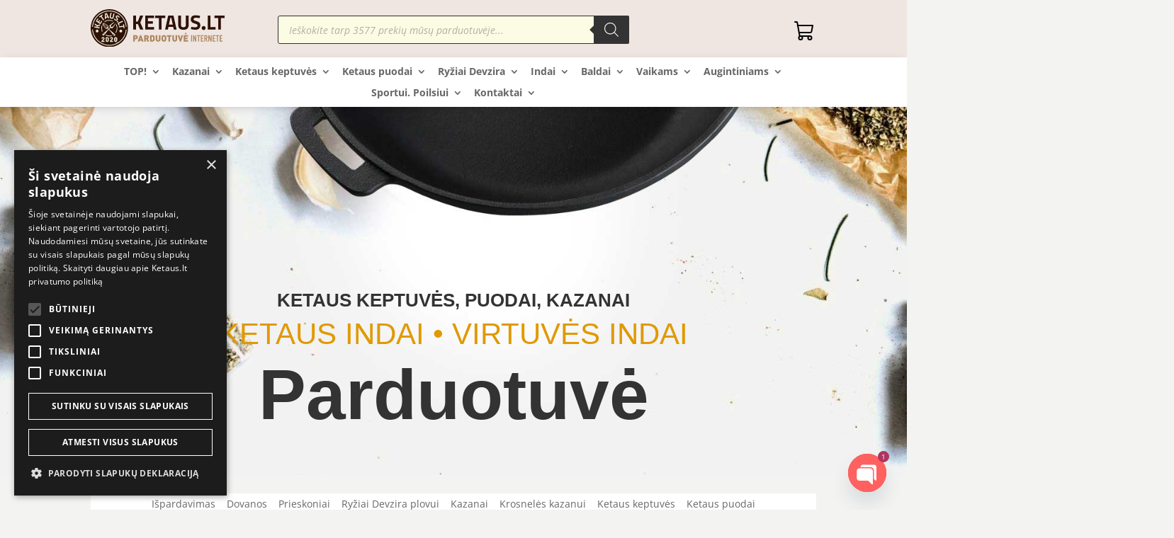

--- FILE ---
content_type: text/html; charset=UTF-8
request_url: https://www.ketaus.lt/
body_size: 79416
content:
<!DOCTYPE html>
<html lang="lt-LT">
<head>
	<meta charset="UTF-8" />
<meta http-equiv="X-UA-Compatible" content="IE=edge">
	<link rel="pingback" href="https://www.ketaus.lt/xmlrpc.php" />

	<script type="text/javascript">
		document.documentElement.className = 'js';
	</script>
	
	<meta name='robots' content='index, follow, max-image-preview:large, max-snippet:-1, max-video-preview:-1' />

<!-- Google Tag Manager for WordPress by gtm4wp.com -->
<script data-cfasync="false" data-pagespeed-no-defer>
	var gtm4wp_datalayer_name = "dataLayer";
	var dataLayer = dataLayer || [];
	const gtm4wp_use_sku_instead = 0;
	const gtm4wp_currency = 'EUR';
	const gtm4wp_product_per_impression = 10;
	const gtm4wp_clear_ecommerce = false;
	const gtm4wp_datalayer_max_timeout = 2000;

	const gtm4wp_scrollerscript_debugmode         = false;
	const gtm4wp_scrollerscript_callbacktime      = 100;
	const gtm4wp_scrollerscript_readerlocation    = 150;
	const gtm4wp_scrollerscript_contentelementid  = "content";
	const gtm4wp_scrollerscript_scannertime       = 60;
</script>
<!-- End Google Tag Manager for WordPress by gtm4wp.com --><script type="text/javascript">
			let jqueryParams=[],jQuery=function(r){return jqueryParams=[...jqueryParams,r],jQuery},$=function(r){return jqueryParams=[...jqueryParams,r],$};window.jQuery=jQuery,window.$=jQuery;let customHeadScripts=!1;jQuery.fn=jQuery.prototype={},$.fn=jQuery.prototype={},jQuery.noConflict=function(r){if(window.jQuery)return jQuery=window.jQuery,$=window.jQuery,customHeadScripts=!0,jQuery.noConflict},jQuery.ready=function(r){jqueryParams=[...jqueryParams,r]},$.ready=function(r){jqueryParams=[...jqueryParams,r]},jQuery.load=function(r){jqueryParams=[...jqueryParams,r]},$.load=function(r){jqueryParams=[...jqueryParams,r]},jQuery.fn.ready=function(r){jqueryParams=[...jqueryParams,r]},$.fn.ready=function(r){jqueryParams=[...jqueryParams,r]};</script>
	<!-- This site is optimized with the Yoast SEO plugin v26.8 - https://yoast.com/product/yoast-seo-wordpress/ -->
	<title>Ketaus indai — tik ketaus.lt. Kazanai, keptuvės, puodai, GRILL keptuvės</title>
	<meta name="description" content="Ketaus indai iš Ketaus indų specialistų— ketaus.lt. Ketaus kazanai, keptuvės, puodai. „Maysternya“ indai. Tinka Kamado. Emaliuoti ketaus indai" />
	<link rel="canonical" href="https://www.ketaus.lt/" />
	<meta property="og:locale" content="lt_LT" />
	<meta property="og:type" content="website" />
	<meta property="og:title" content="Ketaus indai — tik ketaus.lt. Kazanai, keptuvės, puodai, GRILL keptuvės" />
	<meta property="og:description" content="Ketaus indai iš Ketaus indų specialistų— ketaus.lt. Ketaus kazanai, keptuvės, puodai. „Maysternya“ indai. Tinka Kamado. Emaliuoti ketaus indai" />
	<meta property="og:url" content="https://www.ketaus.lt/" />
	<meta property="og:site_name" content="Ketaus keptuvės špižiniai puodai kazanai" />
	<meta property="article:publisher" content="https://www.facebook.com/Ketaus.Puodai.Keptuves.Kazanai" />
	<meta property="article:modified_time" content="2026-01-10T15:39:09+00:00" />
	<meta property="og:image" content="https://www.ketaus.lt/wp-content/uploads/2020/11/T2013_7.jpg" />
	<meta property="og:image:width" content="600" />
	<meta property="og:image:height" content="600" />
	<meta property="og:image:type" content="image/jpeg" />
	<meta name="twitter:card" content="summary_large_image" />
	<script type="application/ld+json" class="yoast-schema-graph">{"@context":"https://schema.org","@graph":[{"@type":"WebPage","@id":"https://www.ketaus.lt/","url":"https://www.ketaus.lt/","name":"Ketaus indai — tik ketaus.lt. Kazanai, keptuvės, puodai, GRILL keptuvės","isPartOf":{"@id":"https://www.ketaus.lt/#website"},"about":{"@id":"https://www.ketaus.lt/#organization"},"primaryImageOfPage":{"@id":"https://www.ketaus.lt/#primaryimage"},"image":{"@id":"https://www.ketaus.lt/#primaryimage"},"thumbnailUrl":"https://www.ketaus.lt/wp-content/uploads/2020/11/T2013_7.jpg","datePublished":"2024-05-01T23:27:27+00:00","dateModified":"2026-01-10T15:39:09+00:00","description":"Ketaus indai iš Ketaus indų specialistų— ketaus.lt. Ketaus kazanai, keptuvės, puodai. „Maysternya“ indai. Tinka Kamado. Emaliuoti ketaus indai","breadcrumb":{"@id":"https://www.ketaus.lt/#breadcrumb"},"inLanguage":"lt-LT","potentialAction":[{"@type":"ReadAction","target":["https://www.ketaus.lt/"]}]},{"@type":"ImageObject","inLanguage":"lt-LT","@id":"https://www.ketaus.lt/#primaryimage","url":"https://www.ketaus.lt/wp-content/uploads/2020/11/T2013_7.jpg","contentUrl":"https://www.ketaus.lt/wp-content/uploads/2020/11/T2013_7.jpg","width":600,"height":600,"caption":"Ketaus-keptuvė-T2013_7"},{"@type":"BreadcrumbList","@id":"https://www.ketaus.lt/#breadcrumb","itemListElement":[{"@type":"ListItem","position":1,"name":"Parduotuvė"}]},{"@type":"WebSite","@id":"https://www.ketaus.lt/#website","url":"https://www.ketaus.lt/","name":"Ketaus keptuvės špižiniai puodai kazanai","description":"Esame kazanų ir ketaus indų specialistai","publisher":{"@id":"https://www.ketaus.lt/#organization"},"potentialAction":[{"@type":"SearchAction","target":{"@type":"EntryPoint","urlTemplate":"https://www.ketaus.lt/?s={search_term_string}"},"query-input":{"@type":"PropertyValueSpecification","valueRequired":true,"valueName":"search_term_string"}}],"inLanguage":"lt-LT"},{"@type":"Organization","@id":"https://www.ketaus.lt/#organization","name":"UAB Milijonas Plius","url":"https://www.ketaus.lt/","logo":{"@type":"ImageObject","inLanguage":"lt-LT","@id":"https://www.ketaus.lt/#/schema/logo/image/","url":"https://www.ketaus.lt/wp-content/uploads/2020/12/Ketaus-Logo-Mobile-view-87x87-px.png","contentUrl":"https://www.ketaus.lt/wp-content/uploads/2020/12/Ketaus-Logo-Mobile-view-87x87-px.png","width":87,"height":87,"caption":"UAB Milijonas Plius"},"image":{"@id":"https://www.ketaus.lt/#/schema/logo/image/"},"sameAs":["https://www.facebook.com/Ketaus.Puodai.Keptuves.Kazanai","https://www.instagram.com/ketaus_keptuves_puodai_kazanai/"]}]}</script>
	<!-- / Yoast SEO plugin. -->


<script type='application/javascript'  id='pys-version-script'>console.log('PixelYourSite Free version 11.1.5.2');</script>
<link rel='dns-prefetch' href='//cdn.jsdelivr.net' />
<link rel="alternate" type="application/rss+xml" title="Ketaus keptuvės špižiniai puodai kazanai &raquo; Įrašų RSS srautas" href="https://www.ketaus.lt/feed/" />
<link rel="alternate" type="application/rss+xml" title="Ketaus keptuvės špižiniai puodai kazanai &raquo; Komentarų RSS srautas" href="https://www.ketaus.lt/comments/feed/" />
<link rel="alternate" title="oEmbed (JSON)" type="application/json+oembed" href="https://www.ketaus.lt/wp-json/oembed/1.0/embed?url=https%3A%2F%2Fwww.ketaus.lt%2F" />
<link rel="alternate" title="oEmbed (XML)" type="text/xml+oembed" href="https://www.ketaus.lt/wp-json/oembed/1.0/embed?url=https%3A%2F%2Fwww.ketaus.lt%2F&#038;format=xml" />
<meta content="Divi Child v.1.0.0" name="generator"/><link rel='stylesheet' id='woobt-blocks-css' href='https://www.ketaus.lt/wp-content/plugins/woo-bought-together/assets/css/blocks.css?ver=7.7.5' type='text/css' media='all' />
<link rel='stylesheet' id='wooco-blocks-css' href='https://www.ketaus.lt/wp-content/plugins/wpc-composite-products/assets/css/blocks.css?ver=7.6.8' type='text/css' media='all' />
<link rel='stylesheet' id='woosb-blocks-css' href='https://www.ketaus.lt/wp-content/plugins/woo-product-bundle/assets/css/blocks.css?ver=8.4.3' type='text/css' media='all' />
<link rel='stylesheet' id='woo-conditional-shipping-blocks-style-css' href='https://www.ketaus.lt/wp-content/plugins/conditional-shipping-for-woocommerce/frontend/css/woo-conditional-shipping.css?ver=3.6.0.free' type='text/css' media='all' />
<style id='wp-emoji-styles-inline-css' type='text/css'>

	img.wp-smiley, img.emoji {
		display: inline !important;
		border: none !important;
		box-shadow: none !important;
		height: 1em !important;
		width: 1em !important;
		margin: 0 0.07em !important;
		vertical-align: -0.1em !important;
		background: none !important;
		padding: 0 !important;
	}
/*# sourceURL=wp-emoji-styles-inline-css */
</style>
<link rel='stylesheet' id='wp-components-css' href='https://www.ketaus.lt/wp-includes/css/dist/components/style.min.css?ver=6.9' type='text/css' media='all' />
<link rel='stylesheet' id='wp-preferences-css' href='https://www.ketaus.lt/wp-includes/css/dist/preferences/style.min.css?ver=6.9' type='text/css' media='all' />
<link rel='stylesheet' id='wp-block-editor-css' href='https://www.ketaus.lt/wp-includes/css/dist/block-editor/style.min.css?ver=6.9' type='text/css' media='all' />
<link rel='stylesheet' id='popup-maker-block-library-style-css' href='https://www.ketaus.lt/wp-content/plugins/popup-maker/dist/packages/block-library-style.css?ver=dbea705cfafe089d65f1' type='text/css' media='all' />
<link rel='stylesheet' id='disable-payment-method-for-woocommerce-css' href='https://www.ketaus.lt/wp-content/plugins/disable-payment-method-for-woocommerce/public/css/style.css?ver=6.9' type='text/css' media='all' />
<link rel='stylesheet' id='woo-lithuaniapost-css' href='https://www.ketaus.lt/wp-content/plugins/woo-lithuaniapost-main/public/css/woo-lithuaniapost-public.css?ver=4.0.29' type='text/css' media='all' />
<link rel='stylesheet' id='select2-css-css' href='https://cdn.jsdelivr.net/npm/select2@4.1.0-rc.0/dist/css/select2.min.css?ver=4.1.0-rc.0' type='text/css' media='all' />
<link rel='stylesheet' id='woo-shipping-dpd-baltic-css' href='https://www.ketaus.lt/wp-content/plugins/woo-shipping-dpd-baltic/public/css/dpd-public.css?ver=1.2.89' type='text/css' media='all' />
<link rel='stylesheet' id='select2css-css' href='//cdn.jsdelivr.net/npm/select2@4.1.0-rc.0/dist/css/select2.min.css?ver=1.0' type='text/css' media='all' />
<link rel='stylesheet' id='woocommerce-layout-css' href='https://www.ketaus.lt/wp-content/plugins/woocommerce/assets/css/woocommerce-layout.css?ver=10.4.3' type='text/css' media='all' />
<link rel='stylesheet' id='woocommerce-smallscreen-css' href='https://www.ketaus.lt/wp-content/plugins/woocommerce/assets/css/woocommerce-smallscreen.css?ver=10.4.3' type='text/css' media='only screen and (max-width: 768px)' />
<link rel='stylesheet' id='woocommerce-general-css' href='https://www.ketaus.lt/wp-content/plugins/woocommerce/assets/css/woocommerce.css?ver=10.4.3' type='text/css' media='all' />
<style id='woocommerce-inline-inline-css' type='text/css'>
.woocommerce form .form-row .required { visibility: visible; }
/*# sourceURL=woocommerce-inline-inline-css */
</style>
<link rel='stylesheet' id='woo_conditional_payments_css-css' href='https://www.ketaus.lt/wp-content/plugins/conditional-payments-for-woocommerce/frontend/css/woo-conditional-payments.css?ver=3.4.1' type='text/css' media='all' />
<link rel='stylesheet' id='woo_conditional_shipping_css-css' href='https://www.ketaus.lt/wp-content/plugins/conditional-shipping-for-woocommerce/includes/frontend/../../frontend/css/woo-conditional-shipping.css?ver=3.6.0.free' type='text/css' media='all' />
<link rel='stylesheet' id='montonio-style-css' href='https://www.ketaus.lt/wp-content/plugins/montonio-for-woocommerce/assets/css/montonio-style.css?ver=9.3.2' type='text/css' media='all' />
<link rel='stylesheet' id='slick-css' href='https://www.ketaus.lt/wp-content/plugins/woo-bought-together/assets/slick/slick.css?ver=6.9' type='text/css' media='all' />
<link rel='stylesheet' id='woobt-frontend-css' href='https://www.ketaus.lt/wp-content/plugins/woo-bought-together/assets/css/frontend.css?ver=7.7.5' type='text/css' media='all' />
<link rel='stylesheet' id='wooco-frontend-css' href='https://www.ketaus.lt/wp-content/plugins/wpc-composite-products/assets/css/frontend.css?ver=7.6.8' type='text/css' media='all' />
<link rel='stylesheet' id='yith-wcan-shortcodes-css' href='https://www.ketaus.lt/wp-content/plugins/yith-woocommerce-ajax-navigation/assets/css/shortcodes.css?ver=5.16.0' type='text/css' media='all' />
<style id='yith-wcan-shortcodes-inline-css' type='text/css'>
:root{
	--yith-wcan-filters_colors_titles: #434343;
	--yith-wcan-filters_colors_background: #FFFFFF;
	--yith-wcan-filters_colors_accent: #A7144C;
	--yith-wcan-filters_colors_accent_r: 167;
	--yith-wcan-filters_colors_accent_g: 20;
	--yith-wcan-filters_colors_accent_b: 76;
	--yith-wcan-color_swatches_border_radius: 100%;
	--yith-wcan-color_swatches_size: 30px;
	--yith-wcan-labels_style_background: #FFFFFF;
	--yith-wcan-labels_style_background_hover: #A7144C;
	--yith-wcan-labels_style_background_active: #A7144C;
	--yith-wcan-labels_style_text: #434343;
	--yith-wcan-labels_style_text_hover: #FFFFFF;
	--yith-wcan-labels_style_text_active: #FFFFFF;
	--yith-wcan-anchors_style_text: #434343;
	--yith-wcan-anchors_style_text_hover: #A7144C;
	--yith-wcan-anchors_style_text_active: #A7144C;
}
/*# sourceURL=yith-wcan-shortcodes-inline-css */
</style>
<link rel='stylesheet' id='yith_wcbm_badge_style-css' href='https://www.ketaus.lt/wp-content/plugins/yith-woocommerce-badges-management/assets/css/frontend.css?ver=3.21.0' type='text/css' media='all' />
<style id='yith_wcbm_badge_style-inline-css' type='text/css'>
.yith-wcbm-badge.yith-wcbm-badge-text.yith-wcbm-badge-23629 {
				bottom: 0; left: 50%; 
				
				-ms-transform: translateX(-50%); 
				-webkit-transform: translateX(-50%); 
				transform: translateX(-50%);
				padding: 5px 5px 5px 5px;
				background-color:#f2da4e; border-radius: 7px 7px 0px 0px; width:40px; height:40px;
			}
/*# sourceURL=yith_wcbm_badge_style-inline-css */
</style>
<link rel='stylesheet' id='yith-gfont-open-sans-css' href='https://www.ketaus.lt/wp-content/plugins/yith-woocommerce-badges-management/assets/fonts/open-sans/style.css?ver=3.21.0' type='text/css' media='all' />
<link rel='stylesheet' id='woosb-frontend-css' href='https://www.ketaus.lt/wp-content/plugins/woo-product-bundle/assets/css/frontend.css?ver=8.4.3' type='text/css' media='all' />
<link rel='stylesheet' id='dgwt-wcas-style-css' href='https://www.ketaus.lt/wp-content/plugins/ajax-search-for-woocommerce-premium/assets/css/style.min.css?ver=1.32.2' type='text/css' media='all' />
<link rel='stylesheet' id='flexible-shipping-free-shipping-css' href='https://www.ketaus.lt/wp-content/plugins/flexible-shipping/assets/dist/css/free-shipping.css?ver=6.5.4.2' type='text/css' media='all' />
<link rel='stylesheet' id='chaty-front-css-css' href='https://www.ketaus.lt/wp-content/plugins/chaty/css/chaty-front.min.css?ver=3.5.11728849534' type='text/css' media='all' />
<link rel='stylesheet' id='select2-css' href='https://www.ketaus.lt/wp-content/plugins/woocommerce/assets/css/select2.css?ver=10.4.3' type='text/css' media='all' />
<link rel='stylesheet' id='woovr-frontend-css' href='https://www.ketaus.lt/wp-content/plugins/wpc-variations-radio-buttons/assets/css/frontend.css?ver=3.7.3' type='text/css' media='all' />
<link rel='stylesheet' id='divi-style-parent-css' href='https://www.ketaus.lt/wp-content/themes/Divi/style-static.min.css?ver=4.27.5' type='text/css' media='all' />
<link rel='stylesheet' id='child-style-css' href='https://www.ketaus.lt/wp-content/themes/Divi-child/style.css?ver=4.27.5' type='text/css' media='all' />
<link rel='stylesheet' id='divi-style-pum-css' href='https://www.ketaus.lt/wp-content/themes/Divi-child/style.css?ver=4.27.5' type='text/css' media='all' />
<script id="jquery-core-js-extra">
var pysFacebookRest = {"restApiUrl":"https://www.ketaus.lt/wp-json/pys-facebook/v1/event","debug":""};
//# sourceURL=jquery-core-js-extra
</script>
<script src="https://www.ketaus.lt/wp-includes/js/jquery/jquery.min.js?ver=3.7.1" id="jquery-core-js"></script>
<script src="https://www.ketaus.lt/wp-includes/js/jquery/jquery-migrate.min.js?ver=3.4.1" id="jquery-migrate-js"></script>
<script id="jquery-js-after">
jqueryParams.length&&$.each(jqueryParams,function(e,r){if("function"==typeof r){var n=String(r);n.replace("$","jQuery");var a=new Function("return "+n)();$(document).ready(a)}});
//# sourceURL=jquery-js-after
</script>
<script src="https://www.ketaus.lt/wp-includes/js/dist/hooks.min.js?ver=dd5603f07f9220ed27f1" id="wp-hooks-js"></script>
<script src="https://www.ketaus.lt/wp-content/plugins/disable-payment-method-for-woocommerce/public/js/disable-payment-method.js?ver=1.1.9.37" id="disable-payment-method-for-woocommerce-js"></script>
<script id="say-what-js-js-extra">
var say_what_data = {"replacements":{"et_builder|Clear|":"Visi","Divi|Search &hellip;|":"Paie\u0161ka...","et_builder|Please, fill in the following fields:|":"Pra\u0161ome u\u017epildyti:","et_builder|read more|":"Daugiau \u003E","woocommerce|includes %s|":"\u012fskaitant %s","et_builder|Pirkti daugiau|":"\u003C Rinktis daugiau preki\u0173","woocommerce|Home|":"Parduotuv\u0117","et_core|Home|":"Parduotuv\u0117","Divi|Home|":"Parduotuv\u0117","et_builder|Home|":"Parduotuv\u0117","woocommerce-pdf-invoices-packing-slips|Invoice|":"PVM s\u0105skaita-fakt\u016bra","woocommerce-pdf-invoices-packing-slips|Packing Slip|":"Pakavimo lapas","woocommerce-pdf-invoices-packing-slips|Product|":"Prek\u0117","woocommerce-pdf-invoices-packing-slips|Quantity|":"Kiekis (vnt.)","woocommerce-pdf-invoices-packing-slips|Price|":"Kaina","woocommerce-pdf-invoices-packing-slips|Customer Notes|":"Pirk\u0117jo pastabos","woocommerce-pdf-invoices-packing-slips|Invoice Number:|":"PVM s/f Nr.:","woocommerce-pdf-invoices-packing-slips|Invoice Date:|":"PVM s/f data:","woocommerce-pdf-invoices-packing-slips|Order Number:|":"U\u017esakymo Nr.:","woocommerce-pdf-invoices-packing-slips|Order Date:|":"U\u017esakymo data:","woocommerce-pdf-invoices-packing-slips|Payment Method:|":"Apmok\u0117jimas:","woocommerce-pdf-invoices-packing-slips|Billing Address:|":"Pirk\u0117jas:","woocommerce-pdf-invoices-packing-slips|Ship To:|":"Pristatymas:","woocommerce|Shipping costs are calculated during checkout.|":"\u2022 Atsiimkite VENIPAK pa\u0161tomate (nuo 2,99 \u20ac)\u003C/br\u003E\n\u2022 Pristatymas \u012f namus su VENIPAK (nuo 4,79 \u20ac)\u003C/br\u003E\nGalutinis pristatymo b\u016bdas yra pateikiamas kitame \u017eingsnyje \u003E","et_builder|Pana\u0161\u016bs produktai|":"Dar \u0161iandien galite \u012fsigyti","woocommerce-pdf-invoices-packing-slips|Original Invoice Number:|":"Tikslinamos PVM s/f Nr.:","woocommerce-pdf-invoices-packing-slips|Credit Note|":"Kreditin\u0117 PVM s\u0105skaita-fakt\u016bra Nr.:","woocommerce-pdf-invoices-packing-slips|Credit Note Date:|":"Kreditin\u0117s PVM s/f data:","woocommerce-pdf-invoices-packing-slips|Credit Note Number:|":"Kreditin\u0117s PVM s/f Nr.:","woocommerce-pdf-invoices-packing-slips|Reason for refund|":"Gr\u0105\u017einimo prie\u017eastis:","wpo_wcpdf_pro|Original Invoice Number:\t|":"Tikslinamos PVM s/f Nr.:","woo-product-bundle|Add to cart|":"\u012e krep\u0161el\u012f","et_builder|Add to cart|":"\u012f krep\u0161el\u012f","et_core|Add to cart|":"\u012f krep\u0161el\u012f","pw-woocommerce-gift-cards|Gift Card Amount|":"Dovan\u0173 kupono vert\u0117","woo-bought-together|Add to cart|":"\u012e krep\u0161el\u012f","woosb|Add to cart|":"\u012e krep\u0161el\u012f","multiparcels-shipping-for-woocommerce|Search by pickup point name, address...|":"Ie\u0161kokite pagal \"PickUP\" punkto adres\u0105 ar pavadinim\u0105","wpf|Load More|":"Rodyti daugiau preki\u0173...","et_builder|Results for \"%1$s\"|":"Paie\u0161kos rezultatai pagal: \"%1$s\"","Divi|%1$s Items|WooCommerce Items Number":"%1$s","Divi|%1$s Item|WooCommerce Items Number":"%1$s","woocommerce-pdf-invoices-packing-slips|Total|":"Viso","woocommerce-pdf-invoices-packing-slips|Subtotal|":"Suma","woocommerce-pdf-invoices-packing-slips|Shipping|":"Pristatymas","woocommerce-pdf-invoices-packing-slips|includes %s|":"\u012fskaitant %s"}};
//# sourceURL=say-what-js-js-extra
</script>
<script src="https://www.ketaus.lt/wp-content/plugins/say-what/assets/build/frontend.js?ver=fd31684c45e4d85aeb4e" id="say-what-js-js"></script>
<script src="https://cdn.jsdelivr.net/npm/select2@4.1.0-rc.0/dist/js/select2.min.js?ver=1.0" id="select2-js"></script>
<script id="woo-lithuaniapost-js-extra">
var woo_lithuaniapost = {"ajax_url":"https://www.ketaus.lt/wp-admin/admin-ajax.php","shipping_logo_url":"https://www.ketaus.lt/wp-content/plugins/woo-lithuaniapost-main/public/images/unisend_shipping_lpexpress_logo_45x25.png"};
//# sourceURL=woo-lithuaniapost-js-extra
</script>
<script src="https://www.ketaus.lt/wp-content/plugins/woo-lithuaniapost-main/public/js/woo-lithuaniapost.js?ver=4.0.29" id="woo-lithuaniapost-js"></script>
<script src="https://www.ketaus.lt/wp-content/plugins/woo-lithuaniapost-main/public/js/woo-lithuaniapost-lpexpress-terminal-block.js?ver=4.0.29" id="woo-lithuaniapost-lpexpress-terminal-block-js"></script>
<script src="https://www.ketaus.lt/wp-content/plugins/woo-lithuaniapost-main/public/js/woo-lithuaniapost-shipping-logo.js?ver=4.0.29" id="woo-lithuaniapost-shipping-logo-js"></script>
<script id="woo-shipping-dpd-baltic-js-extra">
var dpd = {"fe_ajax_nonce":"f4a717bd85","ajax_url":"/wp-admin/admin-ajax.php"};
//# sourceURL=woo-shipping-dpd-baltic-js-extra
</script>
<script src="https://www.ketaus.lt/wp-content/plugins/woo-shipping-dpd-baltic/public/js/dpd-public.js?ver=1.2.89" id="woo-shipping-dpd-baltic-js"></script>
<script src="https://www.ketaus.lt/wp-content/plugins/woocommerce/assets/js/jquery-blockui/jquery.blockUI.min.js?ver=2.7.0-wc.10.4.3" id="wc-jquery-blockui-js" defer data-wp-strategy="defer"></script>
<script id="wc-add-to-cart-js-extra">
var wc_add_to_cart_params = {"ajax_url":"/wp-admin/admin-ajax.php","wc_ajax_url":"/?wc-ajax=%%endpoint%%","i18n_view_cart":"Krep\u0161elis","cart_url":"https://www.ketaus.lt/krepselis/","is_cart":"","cart_redirect_after_add":"yes"};
//# sourceURL=wc-add-to-cart-js-extra
</script>
<script src="https://www.ketaus.lt/wp-content/plugins/woocommerce/assets/js/frontend/add-to-cart.min.js?ver=10.4.3" id="wc-add-to-cart-js" defer data-wp-strategy="defer"></script>
<script src="https://www.ketaus.lt/wp-content/plugins/woocommerce/assets/js/js-cookie/js.cookie.min.js?ver=2.1.4-wc.10.4.3" id="wc-js-cookie-js" defer data-wp-strategy="defer"></script>
<script id="woocommerce-js-extra">
var woocommerce_params = {"ajax_url":"/wp-admin/admin-ajax.php","wc_ajax_url":"/?wc-ajax=%%endpoint%%","i18n_password_show":"Rodyti slapta\u017eod\u012f","i18n_password_hide":"Sl\u0117pti slapta\u017eod\u012f"};
//# sourceURL=woocommerce-js-extra
</script>
<script src="https://www.ketaus.lt/wp-content/plugins/woocommerce/assets/js/frontend/woocommerce.min.js?ver=10.4.3" id="woocommerce-js" defer data-wp-strategy="defer"></script>
<script id="woo-conditional-payments-js-js-extra">
var conditional_payments_settings = {"name_address_fields":[],"disable_payment_method_trigger":""};
//# sourceURL=woo-conditional-payments-js-js-extra
</script>
<script src="https://www.ketaus.lt/wp-content/plugins/conditional-payments-for-woocommerce/frontend/js/woo-conditional-payments.js?ver=3.4.1" id="woo-conditional-payments-js-js"></script>
<script id="woo-conditional-shipping-js-js-extra">
var conditional_shipping_settings = {"trigger_fields":[]};
//# sourceURL=woo-conditional-shipping-js-js-extra
</script>
<script src="https://www.ketaus.lt/wp-content/plugins/conditional-shipping-for-woocommerce/includes/frontend/../../frontend/js/woo-conditional-shipping.js?ver=3.6.0.free" id="woo-conditional-shipping-js-js"></script>
<script src="https://www.ketaus.lt/wp-content/plugins/duracelltomi-google-tag-manager/dist/js/analytics-talk-content-tracking.js?ver=1.22.3" id="gtm4wp-scroll-tracking-js"></script>
<script src="https://www.ketaus.lt/wp-content/plugins/pixelyoursite/dist/scripts/jquery.bind-first-0.2.3.min.js?ver=0.2.3" id="jquery-bind-first-js"></script>
<script src="https://www.ketaus.lt/wp-content/plugins/pixelyoursite/dist/scripts/js.cookie-2.1.3.min.js?ver=2.1.3" id="js-cookie-pys-js"></script>
<script src="https://www.ketaus.lt/wp-content/plugins/pixelyoursite/dist/scripts/tld.min.js?ver=2.3.1" id="js-tld-js"></script>
<script id="pys-js-extra">
var pysOptions = {"staticEvents":{"facebook":{"init_event":[{"delay":0,"type":"static","ajaxFire":false,"name":"PageView","pixelIds":["638284736893063"],"eventID":"a58462e3-a5d7-4962-9898-009fd88957bc","params":{"page_title":"Parduotuv\u0117 Ketaus.lt - kazanai ir ketaus indai, baldai ir virtuv\u0117s indai","post_type":"page","post_id":66609,"plugin":"PixelYourSite","user_role":"guest","event_url":"www.ketaus.lt/"},"e_id":"init_event","ids":[],"hasTimeWindow":false,"timeWindow":0,"woo_order":"","edd_order":""}]}},"dynamicEvents":[],"triggerEvents":[],"triggerEventTypes":[],"facebook":{"pixelIds":["638284736893063"],"advancedMatching":[],"advancedMatchingEnabled":true,"removeMetadata":true,"wooVariableAsSimple":false,"serverApiEnabled":true,"wooCRSendFromServer":false,"send_external_id":null,"enabled_medical":false,"do_not_track_medical_param":["event_url","post_title","page_title","landing_page","content_name","categories","category_name","tags"],"meta_ldu":false},"debug":"","siteUrl":"https://www.ketaus.lt","ajaxUrl":"https://www.ketaus.lt/wp-admin/admin-ajax.php","ajax_event":"556cc2d984","enable_remove_download_url_param":"1","cookie_duration":"7","last_visit_duration":"60","enable_success_send_form":"","ajaxForServerEvent":"1","ajaxForServerStaticEvent":"1","useSendBeacon":"1","send_external_id":"1","external_id_expire":"180","track_cookie_for_subdomains":"1","google_consent_mode":"1","gdpr":{"ajax_enabled":false,"all_disabled_by_api":false,"facebook_disabled_by_api":false,"analytics_disabled_by_api":false,"google_ads_disabled_by_api":false,"pinterest_disabled_by_api":false,"bing_disabled_by_api":false,"reddit_disabled_by_api":false,"externalID_disabled_by_api":false,"facebook_prior_consent_enabled":true,"analytics_prior_consent_enabled":true,"google_ads_prior_consent_enabled":null,"pinterest_prior_consent_enabled":true,"bing_prior_consent_enabled":true,"cookiebot_integration_enabled":false,"cookiebot_facebook_consent_category":"marketing","cookiebot_analytics_consent_category":"statistics","cookiebot_tiktok_consent_category":"marketing","cookiebot_google_ads_consent_category":"marketing","cookiebot_pinterest_consent_category":"marketing","cookiebot_bing_consent_category":"marketing","consent_magic_integration_enabled":false,"real_cookie_banner_integration_enabled":false,"cookie_notice_integration_enabled":false,"cookie_law_info_integration_enabled":false,"analytics_storage":{"enabled":true,"value":"granted","filter":false},"ad_storage":{"enabled":true,"value":"granted","filter":false},"ad_user_data":{"enabled":true,"value":"granted","filter":false},"ad_personalization":{"enabled":true,"value":"granted","filter":false}},"cookie":{"disabled_all_cookie":false,"disabled_start_session_cookie":false,"disabled_advanced_form_data_cookie":false,"disabled_landing_page_cookie":false,"disabled_first_visit_cookie":false,"disabled_trafficsource_cookie":false,"disabled_utmTerms_cookie":false,"disabled_utmId_cookie":false},"tracking_analytics":{"TrafficSource":"com.google.android.googlequicksearchbox","TrafficLanding":"undefined","TrafficUtms":[],"TrafficUtmsId":[]},"GATags":{"ga_datalayer_type":"default","ga_datalayer_name":"dataLayerPYS"},"woo":{"enabled":true,"enabled_save_data_to_orders":true,"addToCartOnButtonEnabled":true,"addToCartOnButtonValueEnabled":true,"addToCartOnButtonValueOption":"price","singleProductId":null,"removeFromCartSelector":"form.woocommerce-cart-form .remove","addToCartCatchMethod":"add_cart_hook","is_order_received_page":false,"containOrderId":false},"edd":{"enabled":false},"cache_bypass":"1769134713"};
//# sourceURL=pys-js-extra
</script>
<script src="https://www.ketaus.lt/wp-content/plugins/pixelyoursite/dist/scripts/public.js?ver=11.1.5.2" id="pys-js"></script>
<script id="wc-single-product-js-extra">
var wc_single_product_params = {"i18n_required_rating_text":"Pasirinkite \u012fvertinim\u0105","i18n_rating_options":["1 i\u0161 5 \u017evaig\u017edu\u010di\u0173","2 i\u0161 5 \u017evaig\u017edu\u010di\u0173","3 i\u0161 5 \u017evaig\u017edu\u010di\u0173","4 i\u0161 5 \u017evaig\u017edu\u010di\u0173","5 i\u0161 5 \u017evaig\u017edu\u010di\u0173"],"i18n_product_gallery_trigger_text":"View full-screen image gallery","review_rating_required":"yes","flexslider":{"rtl":false,"animation":"slide","smoothHeight":true,"directionNav":false,"controlNav":"thumbnails","slideshow":false,"animationSpeed":500,"animationLoop":false,"allowOneSlide":false},"zoom_enabled":"","zoom_options":[],"photoswipe_enabled":"","photoswipe_options":{"shareEl":false,"closeOnScroll":false,"history":false,"hideAnimationDuration":0,"showAnimationDuration":0},"flexslider_enabled":""};
//# sourceURL=wc-single-product-js-extra
</script>
<script src="https://www.ketaus.lt/wp-content/plugins/woocommerce/assets/js/frontend/single-product.min.js?ver=10.4.3" id="wc-single-product-js" defer data-wp-strategy="defer"></script>
<script id="wc-cart-fragments-js-extra">
var wc_cart_fragments_params = {"ajax_url":"/wp-admin/admin-ajax.php","wc_ajax_url":"/?wc-ajax=%%endpoint%%","cart_hash_key":"wc_cart_hash_77e1381a0c66ee7c20e0e0853426f81a","fragment_name":"wc_fragments_77e1381a0c66ee7c20e0e0853426f81a","request_timeout":"5000"};
//# sourceURL=wc-cart-fragments-js-extra
</script>
<script src="https://www.ketaus.lt/wp-content/plugins/woocommerce/assets/js/frontend/cart-fragments.min.js?ver=10.4.3" id="wc-cart-fragments-js" defer data-wp-strategy="defer"></script>
<script id="wc-country-select-js-extra">
var wc_country_select_params = {"countries":"{\"IE\":{\"CW\":\"Carlow\",\"CN\":\"Cavan\",\"CE\":\"Clare\",\"CO\":\"Cork\",\"DL\":\"Donegal\",\"D\":\"Dublinas\",\"G\":\"Galway\",\"KY\":\"Kerry\",\"KE\":\"Kildare\",\"KK\":\"Kilkenny\",\"LS\":\"Laois\",\"LM\":\"Leitrim\",\"LK\":\"Limerick\",\"LD\":\"Longford\",\"LH\":\"Louth\",\"MO\":\"Mayo\",\"MH\":\"Meath\",\"MN\":\"Monachanas\",\"OY\":\"Offaly\",\"RN\":\"Roscommon\",\"SO\":\"Sligo\",\"TA\":\"Tipperary\",\"WD\":\"Waterford\",\"WH\":\"Westmeath\",\"WX\":\"Wexford\",\"WW\":\"Wicklow\"},\"EE\":[]}","i18n_select_state_text":"Pasirinkti \u2026","i18n_no_matches":"Nerasta","i18n_ajax_error":"Nepavyko u\u017ekrauti","i18n_input_too_short_1":"Pra\u0161ome \u012fvesti 1 ar daugiau simboli\u0173","i18n_input_too_short_n":"Pra\u0161ome \u012fvesti %qty% ar daugiau simboli\u0173","i18n_input_too_long_1":"Pra\u0161ome i\u0161trinti 1 simbol\u012f","i18n_input_too_long_n":"Pra\u0161ome i\u0161trinti %qty% simboli\u0173","i18n_selection_too_long_1":"Galima pasirinkti tik 1 produkt\u0105","i18n_selection_too_long_n":"Galima pasirinkti tik %qty% produkt\u0173","i18n_load_more":"Kraunama daugiau rezultat\u0173\u2026","i18n_searching":"Ie\u0161koma\u2026"};
//# sourceURL=wc-country-select-js-extra
</script>
<script src="https://www.ketaus.lt/wp-content/plugins/woocommerce/assets/js/frontend/country-select.min.js?ver=10.4.3" id="wc-country-select-js" defer data-wp-strategy="defer"></script>
<script id="wc-address-i18n-js-extra">
var wc_address_i18n_params = {"locale":"{\"EE\":{\"postcode\":{\"priority\":65},\"state\":{\"required\":false,\"hidden\":true}},\"IE\":{\"postcode\":{\"required\":true,\"label\":\"Eircode\"},\"state\":{\"label\":\"Grafyst\\u0117\"}},\"LV\":{\"state\":{\"label\":\"Savivaldyb\\u0117\",\"required\":false}},\"default\":{\"first_name\":{\"required\":true,\"autocomplete\":\"given-name\",\"priority\":10},\"last_name\":{\"required\":true,\"autocomplete\":\"family-name\",\"priority\":20},\"company\":{\"autocomplete\":\"organization\",\"priority\":30,\"required\":false},\"country\":{\"type\":\"country\",\"required\":true,\"autocomplete\":\"country\",\"priority\":40},\"address_1\":{\"required\":true,\"autocomplete\":\"address-line1\",\"priority\":50},\"address_2\":{\"label_class\":[\"screen-reader-text\"],\"autocomplete\":\"address-line2\",\"priority\":60,\"required\":false},\"city\":{\"required\":true,\"autocomplete\":\"address-level2\",\"priority\":70},\"state\":{\"type\":\"state\",\"required\":true,\"validate\":[\"state\"],\"autocomplete\":\"address-level1\",\"priority\":80},\"postcode\":{\"required\":true,\"validate\":[\"postcode\"],\"autocomplete\":\"postal-code\",\"priority\":90}},\"LT\":{\"first_name\":{\"required\":true,\"autocomplete\":\"given-name\",\"priority\":10},\"last_name\":{\"required\":true,\"autocomplete\":\"family-name\",\"priority\":20},\"company\":{\"autocomplete\":\"organization\",\"priority\":30,\"required\":false},\"country\":{\"type\":\"country\",\"required\":true,\"autocomplete\":\"country\",\"priority\":40},\"address_1\":{\"required\":true,\"autocomplete\":\"address-line1\",\"priority\":50},\"address_2\":{\"label_class\":[\"screen-reader-text\"],\"autocomplete\":\"address-line2\",\"priority\":60,\"required\":false},\"city\":{\"required\":true,\"autocomplete\":\"address-level2\",\"priority\":70},\"state\":{\"type\":\"state\",\"required\":true,\"validate\":[\"state\"],\"autocomplete\":\"address-level1\",\"priority\":80},\"postcode\":{\"required\":true,\"validate\":[\"postcode\"],\"autocomplete\":\"postal-code\",\"priority\":90}}}","locale_fields":"{\"address_1\":\"#billing_address_1_field, #shipping_address_1_field\",\"address_2\":\"#billing_address_2_field, #shipping_address_2_field\",\"state\":\"#billing_state_field, #shipping_state_field, #calc_shipping_state_field\",\"postcode\":\"#billing_postcode_field, #shipping_postcode_field, #calc_shipping_postcode_field\",\"city\":\"#billing_city_field, #shipping_city_field, #calc_shipping_city_field\"}","i18n_required_text":"privaloma","i18n_optional_text":"neb\u016btinas"};
//# sourceURL=wc-address-i18n-js-extra
</script>
<script src="https://www.ketaus.lt/wp-content/plugins/woocommerce/assets/js/frontend/address-i18n.min.js?ver=10.4.3" id="wc-address-i18n-js" defer data-wp-strategy="defer"></script>
<script id="wc-checkout-js-extra">
var wc_checkout_params = {"ajax_url":"/wp-admin/admin-ajax.php","wc_ajax_url":"/?wc-ajax=%%endpoint%%","update_order_review_nonce":"4008670cf6","apply_coupon_nonce":"91c48973ff","remove_coupon_nonce":"642d225b7c","option_guest_checkout":"yes","checkout_url":"/?wc-ajax=checkout","is_checkout":"0","debug_mode":"","i18n_checkout_error":"There was an error processing your order. Please check for any charges in your payment method and review your \u003Ca href=\"https://www.ketaus.lt/prikejo-paskyra/orders/\"\u003Eorder history\u003C/a\u003E before placing the order again."};
//# sourceURL=wc-checkout-js-extra
</script>
<script src="https://www.ketaus.lt/wp-content/plugins/woocommerce/assets/js/frontend/checkout.min.js?ver=10.4.3" id="wc-checkout-js" defer data-wp-strategy="defer"></script>
<script src="https://www.ketaus.lt/wp-content/plugins/woocommerce/assets/js/selectWoo/selectWoo.full.min.js?ver=1.0.9-wc.10.4.3" id="selectWoo-js" defer data-wp-strategy="defer"></script>
<link rel="https://api.w.org/" href="https://www.ketaus.lt/wp-json/" /><link rel="alternate" title="JSON" type="application/json" href="https://www.ketaus.lt/wp-json/wp/v2/pages/66609" /><link rel="EditURI" type="application/rsd+xml" title="RSD" href="https://www.ketaus.lt/xmlrpc.php?rsd" />
<meta name="generator" content="WordPress 6.9" />
<meta name="generator" content="WooCommerce 10.4.3" />
<link rel='shortlink' href='https://www.ketaus.lt/' />
<meta name="facebook-domain-verification" content="60s6hhy1uu3o41jrsfmw2c0iqx7m0c" />	<script>

					        // jQuery(document).on( 'change', '.wc_payment_methods input[name="payment_method"]', function() {
				// 	jQuery('body').trigger('update_checkout');
				// });
					</script>
			<meta name="wwp" content="yes" />
<!-- Google Tag Manager for WordPress by gtm4wp.com -->
<!-- GTM Container placement set to automatic -->
<script data-cfasync="false" data-pagespeed-no-defer>
	var dataLayer_content = {"visitorLoginState":"logged-out","visitorType":"visitor-logged-out","visitorEmail":"","visitorEmailHash":"","visitorRegistrationDate":"","visitorUsername":"","pagePostType":"frontpage","pagePostType2":"single-page","pagePostAuthor":"Ketaus.lt","browserName":"Chrome","browserVersion":"144.0.0.0","browserEngineName":"Blink","browserEngineVersion":"","osName":"Android","osVersion":10,"deviceType":"mobile","deviceManufacturer":"","deviceModel":"","geoCountryCode":"(no geo data available)","geoCountryName":"(no geo data available)","geoRegionCode":"(no geo data available)","geoRegionName":"(no geo data available)","geoCity":"(no geo data available)","geoZipcode":"(no geo data available)","geoLatitude":"(no geo data available)","geoLongitude":"(no geo data available)","geoFullGeoData":{"success":false,"error":{"code":101,"type":"missing_access_key","info":"You have not supplied an API Access Key. [Required format: access_key=YOUR_ACCESS_KEY]"}},"customerTotalOrders":0,"customerTotalOrderValue":0,"customerFirstName":"","customerLastName":"","customerBillingFirstName":"","customerBillingLastName":"","customerBillingCompany":"","customerBillingAddress1":"","customerBillingAddress2":"","customerBillingCity":"","customerBillingState":"","customerBillingPostcode":"","customerBillingCountry":"","customerBillingEmail":"","customerBillingEmailHash":"","customerBillingPhone":"","customerShippingFirstName":"","customerShippingLastName":"","customerShippingCompany":"","customerShippingAddress1":"","customerShippingAddress2":"","customerShippingCity":"","customerShippingState":"","customerShippingPostcode":"","customerShippingCountry":"","cartContent":{"totals":{"applied_coupons":[],"discount_total":0,"subtotal":0,"total":0},"items":[]}};
	dataLayer.push( dataLayer_content );
</script>
<script data-cfasync="false" data-pagespeed-no-defer>
(function(w,d,s,l,i){w[l]=w[l]||[];w[l].push({'gtm.start':
new Date().getTime(),event:'gtm.js'});var f=d.getElementsByTagName(s)[0],
j=d.createElement(s),dl=l!='dataLayer'?'&l='+l:'';j.async=true;j.src=
'//www.googletagmanager.com/gtm.js?id='+i+dl;f.parentNode.insertBefore(j,f);
})(window,document,'script','dataLayer','GTM-NFVD3N4');
</script>
<!-- End Google Tag Manager for WordPress by gtm4wp.com -->		<style>
			.dgwt-wcas-ico-magnifier,.dgwt-wcas-ico-magnifier-handler{max-width:20px}.dgwt-wcas-search-wrapp{max-width:800px}.dgwt-wcas-search-wrapp .dgwt-wcas-sf-wrapp input[type=search].dgwt-wcas-search-input,.dgwt-wcas-search-wrapp .dgwt-wcas-sf-wrapp input[type=search].dgwt-wcas-search-input:hover,.dgwt-wcas-search-wrapp .dgwt-wcas-sf-wrapp input[type=search].dgwt-wcas-search-input:focus{background-color:#fcfce5;color:#000;border-color:#2d2d2d}.dgwt-wcas-sf-wrapp input[type=search].dgwt-wcas-search-input::placeholder{color:#000;opacity:.3}.dgwt-wcas-sf-wrapp input[type=search].dgwt-wcas-search-input::-webkit-input-placeholder{color:#000;opacity:.3}.dgwt-wcas-sf-wrapp input[type=search].dgwt-wcas-search-input:-moz-placeholder{color:#000;opacity:.3}.dgwt-wcas-sf-wrapp input[type=search].dgwt-wcas-search-input::-moz-placeholder{color:#000;opacity:.3}.dgwt-wcas-sf-wrapp input[type=search].dgwt-wcas-search-input:-ms-input-placeholder{color:#000}.dgwt-wcas-no-submit.dgwt-wcas-search-wrapp .dgwt-wcas-ico-magnifier path,.dgwt-wcas-search-wrapp .dgwt-wcas-close path{fill:#000}.dgwt-wcas-loader-circular-path{stroke:#000}.dgwt-wcas-preloader{opacity:.6}.dgwt-wcas-search-wrapp .dgwt-wcas-sf-wrapp .dgwt-wcas-search-submit::before{}.dgwt-wcas-search-wrapp .dgwt-wcas-sf-wrapp .dgwt-wcas-search-submit:hover::before,.dgwt-wcas-search-wrapp .dgwt-wcas-sf-wrapp .dgwt-wcas-search-submit:focus::before{}.dgwt-wcas-search-wrapp .dgwt-wcas-sf-wrapp .dgwt-wcas-search-submit,.dgwt-wcas-om-bar .dgwt-wcas-om-return{color:#fff}.dgwt-wcas-search-wrapp .dgwt-wcas-ico-magnifier,.dgwt-wcas-search-wrapp .dgwt-wcas-sf-wrapp .dgwt-wcas-search-submit svg path,.dgwt-wcas-om-bar .dgwt-wcas-om-return svg path{fill:#fff}.dgwt-wcas-suggestions-wrapp,.dgwt-wcas-details-wrapp{background-color:#fdfff4}.dgwt-wcas-st strong,.dgwt-wcas-sd strong{color:#aa6464}		</style>
			<style>
		#wcas-divi-search {
			display: none !important;
		}

		/* Custom header */
		.et_pb_menu__search .dgwt-wcas-search-wrapp {
			max-width: none;
		}

		/* Header style: Default, Centered Inline Logo */
		.et_header_style_split .et_search_form_container .dgwt-wcas-search-wrapp,
		.et_header_style_left .et_search_form_container .dgwt-wcas-search-wrapp {
			max-width: 400px;
			top: 0;
			bottom: 0;
			right: 45px;
			position: absolute;
			z-index: 1000;
			width: 100%;
		}

		.et_header_style_split .et_search_form_container .dgwt-wcas-close:not(.dgwt-wcas-inner-preloader),
		.et_header_style_left .et_search_form_container .dgwt-wcas-close:not(.dgwt-wcas-inner-preloader) {
			background-image: none;
		}

		.et_header_style_split .et_search_form_container span.et_close_search_field,
		.et_header_style_left .et_search_form_container span.et_close_search_field {
			right: 5px;
		}

		.et_header_style_split .et_search_form_container .js-dgwt-wcas-mobile-overlay-enabled .dgwt-wcas-search-form,
		.et_header_style_left .et_search_form_container .js-dgwt-wcas-mobile-overlay-enabled .dgwt-wcas-search-form {
			max-width: 100% !important;
		}

		.et_header_style_split .dgwt-wcas-overlay-mobile .dgwt-wcas-search-form,
		.et_header_style_left .dgwt-wcas-overlay-mobile .dgwt-wcas-search-form {
			max-width: 100% !important;
		}

		.dgwt-wcas-overlay-mobile .dgwt-wcas-search-wrapp-mobile {
			top: 0 !important;
		}

		/* Header style: Centered */
		.et_header_style_centered .et_search_form_container .dgwt-wcas-search-wrapp {
			bottom: 20px;
			position: absolute;
		}

		.et_header_style_centered .et_search_form_container .dgwt-wcas-preloader {
			right: 20px;
		}

		.et_header_style_centered .et_search_form_container .dgwt-wcas-close:not(.dgwt-wcas-inner-preloader) {
			background-image: none;
		}

		.et_header_style_centered .et_search_form_container span.et_close_search_field {
			right: 5px;
		}

		/* Header style: Slide in, Fullscreen */
		.et_header_style_fullscreen .et_slide_in_menu_container .dgwt-wcas-search-wrapp,
		.et_header_style_slide .et_slide_in_menu_container .dgwt-wcas-search-wrapp {
			margin-top: 15px;
		}

		.et_header_style_fullscreen .et_slide_in_menu_container .dgwt-wcas-search-wrapp {
			width: 400px;
		}

		.et_header_style_fullscreen .et_slide_in_menu_container .dgwt-wcas-search-input,
		.et_header_style_slide .et_slide_in_menu_container .dgwt-wcas-search-input {
			color: #444;
		}

		@media (max-width: 500px) {
			.et_header_style_fullscreen .et_slide_in_menu_container .dgwt-wcas-search-wrapp {
				width: 100%;
			}

			.et_header_style_slide .et_slide_in_menu_container .dgwt-wcas-search-wrapp {
				width: 100%;
				min-width: 150px;
			}
		}

		/* Full width nav */
		@media (min-width: 981px) {
			.et_fullwidth_nav .et_search_form_container .dgwt-wcas-search-wrapp {
				right: 40px;
			}

			.et_fullwidth_nav .et_search_form_container .dgwt-wcas-preloader {
				right: 0;
			}
		}

		/* Vertical nav */
		@media (min-width: 981px) {
			.et_vertical_nav #main-header .et_search_form_container {
				margin: 0 20px;
			}

			.et_vertical_nav .dgwt-wcas-search-wrapp {
				min-width: 100px;
				bottom: 0 !important;
				position: relative !important;
			}

			.et_vertical_nav .et_search_form_container span.et_close_search_field {
				right: 5px;
			}

			.et_vertical_nav .et_search_form_container .dgwt-wcas-close:not(.dgwt-wcas-inner-preloader) {
				background-image: none;
			}

			.et_vertical_nav .et_search_form_container .dgwt-wcas-preloader {
				right: 5px;
			}
		}
	</style>
		<meta name="viewport" content="width=device-width, initial-scale=1.0, maximum-scale=1.0, user-scalable=0" />	<noscript><style>.woocommerce-product-gallery{ opacity: 1 !important; }</style></noscript>
	<style type="text/css" id="custom-background-css">
body.custom-background { background-color: #f3f3f1; }
</style>
	<style>.qib-container input[type='number']:not(#qib_id):not(#qib_id){-moz-appearance:textfield;}.qib-container input[type='number']:not(#qib_id):not(#qib_id)::-webkit-outer-spin-button,.qib-container input[type='number']:not(#qib_id):not(#qib_id)::-webkit-inner-spin-button{-webkit-appearance:none;display:none;margin:0;}form.cart button[type='submit']:not(#qib_id):not(#qib_id),form.cart .qib-container + div:not(#qib_id):not(#qib_id){display:inline-block;margin:0;padding-top:0;padding-bottom:0;float:none;vertical-align:top;text-align:center;}form.cart button[type='submit']:not(#qib_id):not(#qib_id):not(_){line-height:1;}form.cart button[type='submit']:not(#qib_id):not(#qib_id):not(_):not(_){height:45px;text-align:center;}form.cart .qib-container + button[type='submit']:not(#qib_id):not(#qib_id),form.cart .qib-container + div:not(#qib_id):not(#qib_id):not(_){margin-left:1em;}form.cart button[type='submit']:focus:not(#qib_id):not(#qib_id){outline-width:2px;outline-offset:-2px;outline-style:solid;}.qib-container div.quantity:not(#qib_id):not(#qib_id) {float:none;line-height:1;display:inline-block;margin:0;padding:0;border:none;border-radius:0;width:auto;min-height:initial;min-width:initial;max-height:initial;max-width:initial;}.qib-button:not(#qib_id):not(#qib_id){line-height:1;display:inline-block;margin:0;padding:0;box-sizing:border-box;height:45px;width:40px;color:black;background:#e2e2e2;border-color:#cac9c9;min-height:initial;min-width:initial;max-height:initial;max-width:initial;vertical-align:middle;font-size:16px;letter-spacing:0;border-style:solid;border-width:1px;transition:none;border-radius:4px;}.qib-button:focus:not(#qib_id):not(#qib_id) {border:2px #b3b3aa solid;outline:none;}.qib-button:hover:not(#qib_id):not(#qib_id) {background:#d6d5d5;}.qib-container .quantity input.qty:not(#qib_id):not(#qib_id){line-height:1;background:none;text-align:center;vertical-align:middle;margin:0;padding:0;box-sizing:border-box;height:45px;width:45px;min-height:initial;min-width:initial;max-height:initial;max-width:initial;box-shadow:none;font-size:15px;border-style:solid;border-color:#cac9c9;border-width:1px;border-radius:4px;}.qib-container .quantity input.qty:focus:not(#qib_id):not(#qib_id) {border-color:#cac9c9;outline:none;border-width:2px;border-style:solid;}.woocommerce table.cart td.product-quantity:not(#qib_id):not(#qib_id){white-space:nowrap;}@media (min-width:768px){.woocommerce table.cart td.product-quantity:not(#qib_id):not(#qib_id){text-align:left;}}.woocommerce table.cart:not(#qib_id):not(#qib_id){table-layout:auto;}.qib-container > *:not(:last-child):not(#qib_id):not(#qib_id){margin-right:5px!important;}.qib-container:not(#qib_id):not(#qib_id) {display:inline-flex;}.woocommerce-grouped-product-list-item__quantity:not(#qib_id):not(#qib_id){margin:0;padding-left:0;padding-right:0;text-align:left;}.woocommerce-grouped-product-list-item__quantity .qib-container:not(#qib_id):not(#qib_id){display:flex;}.quantity .minus:not(#qib_id):not(#qib_id),.quantity .plus:not(#qib_id):not(#qib_id),.quantity > a:not(#qib_id):not(#qib_id){display:none;}.products.oceanwp-row .qib-container:not(#qib_id):not(#qib_id){margin-bottom:8px;}</style><meta name="verify-paysera" content="e429a64448164ad5814210b4667e5ee5">
<!-- FB domain verification code in Business Manager 2021-01-03 -->
<meta name="facebook-domain-verification" content="60s6hhy1uu3o41jrsfmw2c0iqx7m0c">
<!--AHREFS Service Verification  2025-03-28-NVR-->
<meta name="ahrefs-site-verification" content="705226bee894cc4304fad9c17effdf99b1758deedd0d26055609613b291b2792">
<!--Script for Translating word CLEAR in filter in TOGGLE BLOCK in the SHOP module-->
<script>
	(function($) {

	$(document).ready(function(){
		
		$(".wpf_reset_btn input").attr("value","Išvalyti pasirinkimą");
	});
		})(jQuery);

</script>

<!--Script for equal HEIGHT Post blocks on BLOG - Receptai - page-->
<script>
(function($) {
    $(document).ready(function() {
        $(window).resize(function() {
            $('.et_blog_grid_equal_height').each(function() {
                equalise_articles($(this));
            });
        });

        $('.et_blog_grid_equal_height').each(function() {
            var blog = $(this);

            equalise_articles($(this));

            var observer = new MutationObserver(function(mutations) {
                equalise_articles(blog);
            });
            
            var config = {
                subtree: true,
                childList: true 
            };

            observer.observe(blog[0], config);
        });

        function equalise_articles(blog) {
            var articles = blog.find('article');
            var heights = [];
            
            articles.each(function() {
                var height = 0;
                height += $(this).find('.et_pb_image_container').outerHeight(true);
                height += $(this).find('.entry-title').outerHeight(true);
                height += $(this).find('.post-meta').outerHeight(true); 
                height += $(this).find('.post-content').outerHeight(true);    

                heights.push(height);
            });

            var max_height = Math.max.apply(Math,heights); 

            articles.each(function() {
                $(this).height(max_height);
            });
        }

        $(document).ajaxComplete(function() {
            $('.et_blog_grid_equal_height').imagesLoaded().then(function() {
                $('.et_blog_grid_equal_height').each(function(){
                    equalise_articles($(this));
                });
            });
        });

        $.fn.imagesLoaded = function() {
            var $imgs = this.find('img[src!=""]');
            var dfds = [];

            if (!$imgs.length) {
                return $.Deferred().resolve().promise();
            }            

            $imgs.each(function(){
                var dfd = $.Deferred();
                dfds.push(dfd);
                var img = new Image();

                img.onload = function() {
                    dfd.resolve();
                };

                img.onerror = function() {
                    dfd.resolve(); 
                };

                img.src = this.src;
            });

            return $.when.apply($, dfds);
        }
    });
})(jQuery);
</script>

<!--Script for Refreshing new product filtering with Filtering Plugin-->
<script>
jQuery( document ).on( 'wpf_ajax_success', function() {
    // new products are loaded in the page. Yay!
} );
</script>


<!--Script for YouTube video insert variableenablejsapi=1 at the end of Youtube Link for google Analytics-->
<script>
(function($){
jQuery(document).ready(function() {
	jQuery('iframe').each(function(){
		jQuery(this).attr( "src", function( i, val ) {
			return val + '&enablejsapi=1';
		});
	});
});
})(jQuery);
</script>

<script>
jQuery(document).ready(function () {
    jQuery('.et_pb_menu__wrap .et_pb_menu__cart-count').each(function () {
        jQuery(this).html(jQuery(this).html().replace(/Items/gi, ''));
    });
});
</script>

<!--Script for AI Assistant - Botpress.cloud - 2025-03-26 -->
<script src="https://cdn.botpress.cloud/webchat/v2.3/inject.js"></script>
<script src="https://files.bpcontent.cloud/2025/03/26/14/20250326143004-DRBUDEI0.js"></script>









<link rel="icon" href="https://www.ketaus.lt/wp-content/uploads/2020/08/cropped-Ketaus-logo-ico-2020-1-32x32.png" sizes="32x32" />
<link rel="icon" href="https://www.ketaus.lt/wp-content/uploads/2020/08/cropped-Ketaus-logo-ico-2020-1-192x192.png" sizes="192x192" />
<link rel="apple-touch-icon" href="https://www.ketaus.lt/wp-content/uploads/2020/08/cropped-Ketaus-logo-ico-2020-1-180x180.png" />
<meta name="msapplication-TileImage" content="https://www.ketaus.lt/wp-content/uploads/2020/08/cropped-Ketaus-logo-ico-2020-1-270x270.png" />
<style id="et-divi-customizer-global-cached-inline-styles">body,.et_pb_column_1_2 .et_quote_content blockquote cite,.et_pb_column_1_2 .et_link_content a.et_link_main_url,.et_pb_column_1_3 .et_quote_content blockquote cite,.et_pb_column_3_8 .et_quote_content blockquote cite,.et_pb_column_1_4 .et_quote_content blockquote cite,.et_pb_blog_grid .et_quote_content blockquote cite,.et_pb_column_1_3 .et_link_content a.et_link_main_url,.et_pb_column_3_8 .et_link_content a.et_link_main_url,.et_pb_column_1_4 .et_link_content a.et_link_main_url,.et_pb_blog_grid .et_link_content a.et_link_main_url,body .et_pb_bg_layout_light .et_pb_post p,body .et_pb_bg_layout_dark .et_pb_post p{font-size:14px}.et_pb_slide_content,.et_pb_best_value{font-size:15px}.container,.et_pb_row,.et_pb_slider .et_pb_container,.et_pb_fullwidth_section .et_pb_title_container,.et_pb_fullwidth_section .et_pb_title_featured_container,.et_pb_fullwidth_header:not(.et_pb_fullscreen) .et_pb_fullwidth_header_container{max-width:1200px}.et_boxed_layout #page-container,.et_boxed_layout.et_non_fixed_nav.et_transparent_nav #page-container #top-header,.et_boxed_layout.et_non_fixed_nav.et_transparent_nav #page-container #main-header,.et_fixed_nav.et_boxed_layout #page-container #top-header,.et_fixed_nav.et_boxed_layout #page-container #main-header,.et_boxed_layout #page-container .container,.et_boxed_layout #page-container .et_pb_row{max-width:1360px}#main-header .nav li ul{background-color:rgba(219,219,219,0.95)}.nav li ul{border-color:#492400}@media only screen and (min-width:981px){.et_header_style_left #et-top-navigation,.et_header_style_split #et-top-navigation{padding:35px 0 0 0}.et_header_style_left #et-top-navigation nav>ul>li>a,.et_header_style_split #et-top-navigation nav>ul>li>a{padding-bottom:35px}.et_header_style_split .centered-inline-logo-wrap{width:70px;margin:-70px 0}.et_header_style_split .centered-inline-logo-wrap #logo{max-height:70px}.et_pb_svg_logo.et_header_style_split .centered-inline-logo-wrap #logo{height:70px}.et_header_style_centered #top-menu>li>a{padding-bottom:13px}.et_header_style_slide #et-top-navigation,.et_header_style_fullscreen #et-top-navigation{padding:26px 0 26px 0!important}.et_header_style_centered #main-header .logo_container{height:70px}#logo{max-height:70%}.et_pb_svg_logo #logo{height:70%}.et_header_style_centered.et_hide_primary_logo #main-header:not(.et-fixed-header) .logo_container,.et_header_style_centered.et_hide_fixed_logo #main-header.et-fixed-header .logo_container{height:12.6px}.et_header_style_left .et-fixed-header #et-top-navigation,.et_header_style_split .et-fixed-header #et-top-navigation{padding:35px 0 0 0}.et_header_style_left .et-fixed-header #et-top-navigation nav>ul>li>a,.et_header_style_split .et-fixed-header #et-top-navigation nav>ul>li>a{padding-bottom:35px}.et_header_style_centered header#main-header.et-fixed-header .logo_container{height:70px}.et_header_style_split #main-header.et-fixed-header .centered-inline-logo-wrap{width:70px;margin:-70px 0}.et_header_style_split .et-fixed-header .centered-inline-logo-wrap #logo{max-height:70px}.et_pb_svg_logo.et_header_style_split .et-fixed-header .centered-inline-logo-wrap #logo{height:70px}.et_header_style_slide .et-fixed-header #et-top-navigation,.et_header_style_fullscreen .et-fixed-header #et-top-navigation{padding:26px 0 26px 0!important}}@media only screen and (min-width:1500px){.et_pb_row{padding:30px 0}.et_pb_section{padding:60px 0}.single.et_pb_pagebuilder_layout.et_full_width_page .et_post_meta_wrapper{padding-top:90px}.et_pb_fullwidth_section{padding:0}}	h1,h2,h3,h4,h5,h6{font-family:'Montserrat',sans-serif}.woocommerce-error{background-color:#d32f2f!important;color:#ffffff!important;padding:16px 20px;border-radius:6px}.woocommerce-error li{color:#ffffff!important;font-weight:500;line-height:1.5}.woocommerce-error a{color:#ffffff!important;text-decoration:underline;text-decoration-thickness:2px;transition:opacity 0.2s ease}.woocommerce-error a:hover{opacity:0.75}#order_review .shipping strong{display:none}#order_review .shipping strong+span{display:none}.woocommerce-shipping-methodsinput[type="radio"][value^="dpd"]+label{position:relative;padding-left:60px}.woocommerce-shipping-methodsinput[type="radio"][value^="dpd"]+label::before{content:"";position:absolute;left:0;top:50%;transform:translateY(-50%);width:72px;height:24px;background-image:url("https://www.ketaus.lt/wp-content/uploads/2026/01/DPD_logo.svg");background-size:contain;background-repeat:no-repeat}.select2-container .select2-selection--single .select2-selection__rendered{padding:0.5em;padding-right:2em}label[for="payment_method_paysera"]{display:unset!important;align-items:inherit!important}img[src="https://www.ketaus.lt/wp-content/uploads/2024/01/ESTO_hp_LT.png"]{max-width:50px;height:auto}.nav li ul{transition:opacity 0.5s ease,visibility 0.5s ease!important;opacity:0;visibility:hidden}div#main-content>.container:before{display:none}.et_pb_menu .et-menu>li{padding-left:8px!important;padding-right:8px!important}nav li li a:before{font-family:'ETMODULES';content:'\24';text-align:center;vertical-align:middle;margin-right:10px;margin-left:-10px;color:grey;font-size:1em;transition:all .3s ease}.icon_in_menu a:after{font-family:'ETMODULES','Arial',sans-serif;content:'\2744';text-align:center;vertical-align:middle;position:relative;top:-2px;margin-left:10px;color:#66aee4;font-size:2em;transition:all .3s ease}.icon_fire_in_menu a:after{content:'';display:inline-block;width:1.5em;height:1.5em;margin-left:10px;background:url("https://www.ketaus.lt/wp-content/uploads/2024/10/Fires-1.svg") no-repeat center;background-size:contain;filter:brightness(0) saturate(100%) invert(16%) sepia(100%) saturate(7481%) hue-rotate(-2deg) brightness(91%) contrast(107%);vertical-align:middle;position:relative;top:-2px}.icon_baby_bed_pink_2_in_menu a:after{content:'';display:inline-block;width:1.5em;height:1.5em;margin-left:10px;background:url("https://www.ketaus.lt/wp-content/uploads/2025/12/baby_bed_pink_2.svg") no-repeat center;background-size:contain;filter:brightness(0) saturate(100%) invert(16%) sepia(100%) saturate(7481%) hue-rotate(-2deg) brightness(91%) contrast(107%);vertical-align:middle;position:relative;top:-2px}@media only screen and (min-width:981px){.nav li ul{min-width:325px!important;width:auto!important;display:flex!important;flex-direction:column!important}.nav li li{white-space:nowrap!important;width:100%!important}.nav li li a{width:100%!important}.nav li ul ul.sub-menu{top:0!important;left:100%!important;background-color:#ffffff!important;box-shadow:0 2px 8px rgba(0,0,0,0.1)!important;z-index:999!important}.nav li ul ul.sub-menu ul.sub-menu{background-color:#ffffff!important;box-shadow:0 2px 8px rgba(0,0,0,0.1)!important}.nav ul li a:hover{background-color:#cccccc!important}}.et-menu li li.menu-item-has-children>a:first-child:after{content:"⮞"!important;top:6px!important;color:brown}.woocommerce-product-attributes-item__value a{font-weight:bold}.woocommerce-product-attributes-item__value a:hover{text-decoration:underline}.woocommerce-product-attributes-item__value a{text-decoration:underline}@media only screen and (min-width:981px){.hide-on-desktop{display:none!important}}@media only screen and (max-width:980px){.hide-on-mobile-tablet{display:none!important}}@media only screen and (min-width:769px){.woocommerce-cart input#coupon_code{width:185px}}.product-thumbnail a .attachment-woocommerce_thumbnail{width:250px!important}.woocommerce-cart table.cart img{width:150px!important}@media screen and (max-width:768px){.woocommerce-cart form.woocommerce-cart-form td.product-thumbnail{display:block!important}.woocommerce-cart form.woocommerce-cart-form td.product-thumbnail img{max-width:150px;height:auto}}.woocommerce-cart form.woocommerce-cart-form td.product-thumbnail:before{opacity:0}@media (max-width:980px){.woocommerce-cart .product-thumbnail a .attachment-woocommerce_thumbnail{width:250px!important}}@media (max-width:1400px){#et_mobile_nav_menu{display:block!important}nav#top-menu-nav{display:none!important}}a.woocommerce-LoopProduct-link.woocommerce-loop-product__link .onsale{padding:6px 8px!important}ul#mobile_menu2{max-height:70vh;overflow-y:scroll}.woocommerce ul.products li.first,.woocommerce-page ul.products li.first{clear:both!important}@media only screen and (min-width:769px){.woocommerce-cart input#coupon_code{width:300px}}.product_dimensions{display:none}.variations{background-color:#ecdac0}.woocommerce div.product form.cart .variations td{padding-top:10px!important}.woocommerce-product-details__short-description{padding-top:20px}.shipping_method_description{border-bottom:1px solid lightgrey}label[for="payment_method_paysera"] img{height:60px!important;max-width:90px!important}.woo-cs-cat-des{display:none!important}.woo-cs .woo-cs-cat-details{background-color:rgba(180,60,50,.5)!important}.woocommerce span.onsale,.woocommerce-page span.onsale{z-index:2;background:#e14a00!important;border-radius:3px!important;-webkit-box-shadow:none!important;box-shadow:none!important;color:#fff;font-size:14px;font-weight:700!important;left:6px!important;line-height:1!important;margin:0!important;min-height:0!important;min-width:0!important;padding:6px 6px!important;position:absolute;text-shadow:none!important;top:6px!important}.related>h2.woocommerce-loop-product__title{font-size:14px!important}.related>h2{font-size:14px!important}h2.woocommerce-loop-product__title{font-size:14px!important}.woocommerce .product .price .woocommerce-Price-amount{font-size:24px;font-weight:700;color:#0C71C3;background-color:yellow;padding-right:10px;padding-left:10px}.woocommerce-breadcrumb a:hover{text-decoration:underline}.qty.text{font-weight:700;font-size:20px!important;color:#000000!important}.custom-cart-icon{position:relative;display:inline-block}.custom-cart-icon img{width:32px!important;height:32px!important}.cart-count{position:absolute;top:-8px;right:-8px;background:red;color:white;border-radius:50%;padding:4px;font-size:12px;width:20px;height:20px;display:flex;align-items:center;justify-content:center;text-align:center}</style><style id='global-styles-inline-css' type='text/css'>
:root{--wp--preset--aspect-ratio--square: 1;--wp--preset--aspect-ratio--4-3: 4/3;--wp--preset--aspect-ratio--3-4: 3/4;--wp--preset--aspect-ratio--3-2: 3/2;--wp--preset--aspect-ratio--2-3: 2/3;--wp--preset--aspect-ratio--16-9: 16/9;--wp--preset--aspect-ratio--9-16: 9/16;--wp--preset--color--black: #000000;--wp--preset--color--cyan-bluish-gray: #abb8c3;--wp--preset--color--white: #ffffff;--wp--preset--color--pale-pink: #f78da7;--wp--preset--color--vivid-red: #cf2e2e;--wp--preset--color--luminous-vivid-orange: #ff6900;--wp--preset--color--luminous-vivid-amber: #fcb900;--wp--preset--color--light-green-cyan: #7bdcb5;--wp--preset--color--vivid-green-cyan: #00d084;--wp--preset--color--pale-cyan-blue: #8ed1fc;--wp--preset--color--vivid-cyan-blue: #0693e3;--wp--preset--color--vivid-purple: #9b51e0;--wp--preset--gradient--vivid-cyan-blue-to-vivid-purple: linear-gradient(135deg,rgb(6,147,227) 0%,rgb(155,81,224) 100%);--wp--preset--gradient--light-green-cyan-to-vivid-green-cyan: linear-gradient(135deg,rgb(122,220,180) 0%,rgb(0,208,130) 100%);--wp--preset--gradient--luminous-vivid-amber-to-luminous-vivid-orange: linear-gradient(135deg,rgb(252,185,0) 0%,rgb(255,105,0) 100%);--wp--preset--gradient--luminous-vivid-orange-to-vivid-red: linear-gradient(135deg,rgb(255,105,0) 0%,rgb(207,46,46) 100%);--wp--preset--gradient--very-light-gray-to-cyan-bluish-gray: linear-gradient(135deg,rgb(238,238,238) 0%,rgb(169,184,195) 100%);--wp--preset--gradient--cool-to-warm-spectrum: linear-gradient(135deg,rgb(74,234,220) 0%,rgb(151,120,209) 20%,rgb(207,42,186) 40%,rgb(238,44,130) 60%,rgb(251,105,98) 80%,rgb(254,248,76) 100%);--wp--preset--gradient--blush-light-purple: linear-gradient(135deg,rgb(255,206,236) 0%,rgb(152,150,240) 100%);--wp--preset--gradient--blush-bordeaux: linear-gradient(135deg,rgb(254,205,165) 0%,rgb(254,45,45) 50%,rgb(107,0,62) 100%);--wp--preset--gradient--luminous-dusk: linear-gradient(135deg,rgb(255,203,112) 0%,rgb(199,81,192) 50%,rgb(65,88,208) 100%);--wp--preset--gradient--pale-ocean: linear-gradient(135deg,rgb(255,245,203) 0%,rgb(182,227,212) 50%,rgb(51,167,181) 100%);--wp--preset--gradient--electric-grass: linear-gradient(135deg,rgb(202,248,128) 0%,rgb(113,206,126) 100%);--wp--preset--gradient--midnight: linear-gradient(135deg,rgb(2,3,129) 0%,rgb(40,116,252) 100%);--wp--preset--font-size--small: 13px;--wp--preset--font-size--medium: 20px;--wp--preset--font-size--large: 36px;--wp--preset--font-size--x-large: 42px;--wp--preset--spacing--20: 0.44rem;--wp--preset--spacing--30: 0.67rem;--wp--preset--spacing--40: 1rem;--wp--preset--spacing--50: 1.5rem;--wp--preset--spacing--60: 2.25rem;--wp--preset--spacing--70: 3.38rem;--wp--preset--spacing--80: 5.06rem;--wp--preset--shadow--natural: 6px 6px 9px rgba(0, 0, 0, 0.2);--wp--preset--shadow--deep: 12px 12px 50px rgba(0, 0, 0, 0.4);--wp--preset--shadow--sharp: 6px 6px 0px rgba(0, 0, 0, 0.2);--wp--preset--shadow--outlined: 6px 6px 0px -3px rgb(255, 255, 255), 6px 6px rgb(0, 0, 0);--wp--preset--shadow--crisp: 6px 6px 0px rgb(0, 0, 0);}:root { --wp--style--global--content-size: 823px;--wp--style--global--wide-size: 1080px; }:where(body) { margin: 0; }.wp-site-blocks > .alignleft { float: left; margin-right: 2em; }.wp-site-blocks > .alignright { float: right; margin-left: 2em; }.wp-site-blocks > .aligncenter { justify-content: center; margin-left: auto; margin-right: auto; }:where(.is-layout-flex){gap: 0.5em;}:where(.is-layout-grid){gap: 0.5em;}.is-layout-flow > .alignleft{float: left;margin-inline-start: 0;margin-inline-end: 2em;}.is-layout-flow > .alignright{float: right;margin-inline-start: 2em;margin-inline-end: 0;}.is-layout-flow > .aligncenter{margin-left: auto !important;margin-right: auto !important;}.is-layout-constrained > .alignleft{float: left;margin-inline-start: 0;margin-inline-end: 2em;}.is-layout-constrained > .alignright{float: right;margin-inline-start: 2em;margin-inline-end: 0;}.is-layout-constrained > .aligncenter{margin-left: auto !important;margin-right: auto !important;}.is-layout-constrained > :where(:not(.alignleft):not(.alignright):not(.alignfull)){max-width: var(--wp--style--global--content-size);margin-left: auto !important;margin-right: auto !important;}.is-layout-constrained > .alignwide{max-width: var(--wp--style--global--wide-size);}body .is-layout-flex{display: flex;}.is-layout-flex{flex-wrap: wrap;align-items: center;}.is-layout-flex > :is(*, div){margin: 0;}body .is-layout-grid{display: grid;}.is-layout-grid > :is(*, div){margin: 0;}body{padding-top: 0px;padding-right: 0px;padding-bottom: 0px;padding-left: 0px;}:root :where(.wp-element-button, .wp-block-button__link){background-color: #32373c;border-width: 0;color: #fff;font-family: inherit;font-size: inherit;font-style: inherit;font-weight: inherit;letter-spacing: inherit;line-height: inherit;padding-top: calc(0.667em + 2px);padding-right: calc(1.333em + 2px);padding-bottom: calc(0.667em + 2px);padding-left: calc(1.333em + 2px);text-decoration: none;text-transform: inherit;}.has-black-color{color: var(--wp--preset--color--black) !important;}.has-cyan-bluish-gray-color{color: var(--wp--preset--color--cyan-bluish-gray) !important;}.has-white-color{color: var(--wp--preset--color--white) !important;}.has-pale-pink-color{color: var(--wp--preset--color--pale-pink) !important;}.has-vivid-red-color{color: var(--wp--preset--color--vivid-red) !important;}.has-luminous-vivid-orange-color{color: var(--wp--preset--color--luminous-vivid-orange) !important;}.has-luminous-vivid-amber-color{color: var(--wp--preset--color--luminous-vivid-amber) !important;}.has-light-green-cyan-color{color: var(--wp--preset--color--light-green-cyan) !important;}.has-vivid-green-cyan-color{color: var(--wp--preset--color--vivid-green-cyan) !important;}.has-pale-cyan-blue-color{color: var(--wp--preset--color--pale-cyan-blue) !important;}.has-vivid-cyan-blue-color{color: var(--wp--preset--color--vivid-cyan-blue) !important;}.has-vivid-purple-color{color: var(--wp--preset--color--vivid-purple) !important;}.has-black-background-color{background-color: var(--wp--preset--color--black) !important;}.has-cyan-bluish-gray-background-color{background-color: var(--wp--preset--color--cyan-bluish-gray) !important;}.has-white-background-color{background-color: var(--wp--preset--color--white) !important;}.has-pale-pink-background-color{background-color: var(--wp--preset--color--pale-pink) !important;}.has-vivid-red-background-color{background-color: var(--wp--preset--color--vivid-red) !important;}.has-luminous-vivid-orange-background-color{background-color: var(--wp--preset--color--luminous-vivid-orange) !important;}.has-luminous-vivid-amber-background-color{background-color: var(--wp--preset--color--luminous-vivid-amber) !important;}.has-light-green-cyan-background-color{background-color: var(--wp--preset--color--light-green-cyan) !important;}.has-vivid-green-cyan-background-color{background-color: var(--wp--preset--color--vivid-green-cyan) !important;}.has-pale-cyan-blue-background-color{background-color: var(--wp--preset--color--pale-cyan-blue) !important;}.has-vivid-cyan-blue-background-color{background-color: var(--wp--preset--color--vivid-cyan-blue) !important;}.has-vivid-purple-background-color{background-color: var(--wp--preset--color--vivid-purple) !important;}.has-black-border-color{border-color: var(--wp--preset--color--black) !important;}.has-cyan-bluish-gray-border-color{border-color: var(--wp--preset--color--cyan-bluish-gray) !important;}.has-white-border-color{border-color: var(--wp--preset--color--white) !important;}.has-pale-pink-border-color{border-color: var(--wp--preset--color--pale-pink) !important;}.has-vivid-red-border-color{border-color: var(--wp--preset--color--vivid-red) !important;}.has-luminous-vivid-orange-border-color{border-color: var(--wp--preset--color--luminous-vivid-orange) !important;}.has-luminous-vivid-amber-border-color{border-color: var(--wp--preset--color--luminous-vivid-amber) !important;}.has-light-green-cyan-border-color{border-color: var(--wp--preset--color--light-green-cyan) !important;}.has-vivid-green-cyan-border-color{border-color: var(--wp--preset--color--vivid-green-cyan) !important;}.has-pale-cyan-blue-border-color{border-color: var(--wp--preset--color--pale-cyan-blue) !important;}.has-vivid-cyan-blue-border-color{border-color: var(--wp--preset--color--vivid-cyan-blue) !important;}.has-vivid-purple-border-color{border-color: var(--wp--preset--color--vivid-purple) !important;}.has-vivid-cyan-blue-to-vivid-purple-gradient-background{background: var(--wp--preset--gradient--vivid-cyan-blue-to-vivid-purple) !important;}.has-light-green-cyan-to-vivid-green-cyan-gradient-background{background: var(--wp--preset--gradient--light-green-cyan-to-vivid-green-cyan) !important;}.has-luminous-vivid-amber-to-luminous-vivid-orange-gradient-background{background: var(--wp--preset--gradient--luminous-vivid-amber-to-luminous-vivid-orange) !important;}.has-luminous-vivid-orange-to-vivid-red-gradient-background{background: var(--wp--preset--gradient--luminous-vivid-orange-to-vivid-red) !important;}.has-very-light-gray-to-cyan-bluish-gray-gradient-background{background: var(--wp--preset--gradient--very-light-gray-to-cyan-bluish-gray) !important;}.has-cool-to-warm-spectrum-gradient-background{background: var(--wp--preset--gradient--cool-to-warm-spectrum) !important;}.has-blush-light-purple-gradient-background{background: var(--wp--preset--gradient--blush-light-purple) !important;}.has-blush-bordeaux-gradient-background{background: var(--wp--preset--gradient--blush-bordeaux) !important;}.has-luminous-dusk-gradient-background{background: var(--wp--preset--gradient--luminous-dusk) !important;}.has-pale-ocean-gradient-background{background: var(--wp--preset--gradient--pale-ocean) !important;}.has-electric-grass-gradient-background{background: var(--wp--preset--gradient--electric-grass) !important;}.has-midnight-gradient-background{background: var(--wp--preset--gradient--midnight) !important;}.has-small-font-size{font-size: var(--wp--preset--font-size--small) !important;}.has-medium-font-size{font-size: var(--wp--preset--font-size--medium) !important;}.has-large-font-size{font-size: var(--wp--preset--font-size--large) !important;}.has-x-large-font-size{font-size: var(--wp--preset--font-size--x-large) !important;}
/*# sourceURL=global-styles-inline-css */
</style>
<link rel='stylesheet' id='wc-blocks-style-css' href='https://www.ketaus.lt/wp-content/plugins/woocommerce/assets/client/blocks/wc-blocks.css?ver=wc-10.4.3' type='text/css' media='all' />
</head>
<body data-rsssl=1 class="home wp-singular page-template-default page page-id-66609 custom-background wp-theme-Divi wp-child-theme-Divi-child theme-Divi et-tb-has-template et-tb-has-header woocommerce-shop woocommerce woocommerce-no-js yith-wcan-free yith-wcbm-theme-divi et_pb_button_helper_class et_pb_footer_columns4 et_cover_background et_pb_gutter linux et_pb_gutters3 et_pb_pagebuilder_layout et_left_sidebar et_divi_theme et-db">
	
<!-- GTM Container placement set to automatic -->
<!-- Google Tag Manager (noscript) -->
				<noscript><iframe src="https://www.googletagmanager.com/ns.html?id=GTM-NFVD3N4" height="0" width="0" style="display:none;visibility:hidden" aria-hidden="true"></iframe></noscript>
<!-- End Google Tag Manager (noscript) --><div id="page-container">
<div id="et-boc" class="et-boc woocommerce woocommerce-page">
			
		<header class="et-l et-l--header">
			<div class="et_builder_inner_content et_pb_gutters2">
		<div class="et_pb_section et_pb_section_0_tb_header et_pb_sticky_module et_pb_with_background et_section_regular" >
				
				
				
				
				
				
				<div class="et_pb_row et_pb_row_0_tb_header">
				<div class="et_pb_column et_pb_column_1_4 et_pb_column_0_tb_header  et_pb_css_mix_blend_mode_passthrough">
				
				
				
				
				<div class="et_pb_module et_pb_image et_pb_image_0_tb_header">
				
				
				
				
				<a href="https://www.ketaus.lt/"><span class="et_pb_image_wrap "><img decoding="async" width="50" height="13" src="https://www.ketaus.lt/wp-content/uploads/2024/10/Ketaus-el-parduotuve-logo-2024-2.svg" alt="Sveiki atvykę į ketaus.lt — ketaus indų internetinė parduotuvė" title="Sveiki atvykę į ketaus.lt — ketaus indų internetinė parduotuvė" class="wp-image-118011" /></span></a>
			</div>
			</div><div class="et_pb_column et_pb_column_1_2 et_pb_column_1_tb_header  et_pb_css_mix_blend_mode_passthrough">
				
				
				
				
				<div class="et_pb_module et_pb_text et_pb_text_0_tb_header  et_pb_text_align_left et_pb_bg_layout_light">
				
				
				
				
				<div class="et_pb_text_inner"><p style="text-align: right;"><div  class="dgwt-wcas-search-wrapp dgwt-wcas-is-detail-box dgwt-wcas-has-submit woocommerce dgwt-wcas-style-solaris js-dgwt-wcas-layout-classic dgwt-wcas-layout-classic js-dgwt-wcas-mobile-overlay-enabled">
		<form class="dgwt-wcas-search-form" role="search" action="https://www.ketaus.lt/" method="get">
		<div class="dgwt-wcas-sf-wrapp">
						<label class="screen-reader-text"
				for="dgwt-wcas-search-input-1">
				Products search			</label>

			<input
				id="dgwt-wcas-search-input-1"
				type="search"
				class="dgwt-wcas-search-input"
				name="s"
				value=""
				placeholder="Ieškokite tarp 3577 prekių mūsų parduotuvėje..."
				autocomplete="off"
							/>
			<div class="dgwt-wcas-preloader"></div>

			<div class="dgwt-wcas-voice-search"></div>

							<button type="submit"
						aria-label="Search"
						class="dgwt-wcas-search-submit">				<svg
					class="dgwt-wcas-ico-magnifier" xmlns="http://www.w3.org/2000/svg"
					xmlns:xlink="http://www.w3.org/1999/xlink" x="0px" y="0px"
					viewBox="0 0 51.539 51.361" xml:space="preserve">
					<path 						d="M51.539,49.356L37.247,35.065c3.273-3.74,5.272-8.623,5.272-13.983c0-11.742-9.518-21.26-21.26-21.26 S0,9.339,0,21.082s9.518,21.26,21.26,21.26c5.361,0,10.244-1.999,13.983-5.272l14.292,14.292L51.539,49.356z M2.835,21.082 c0-10.176,8.249-18.425,18.425-18.425s18.425,8.249,18.425,18.425S31.436,39.507,21.26,39.507S2.835,31.258,2.835,21.082z"/>
				</svg>
				</button>
			
			<input type="hidden" name="post_type" value="product"/>
			<input type="hidden" name="dgwt_wcas" value="1"/>

			
					</div>
	</form>
</div>
</p></div>
			</div>
			</div><div class="et_pb_column et_pb_column_1_4 et_pb_column_2_tb_header  et_pb_css_mix_blend_mode_passthrough et-last-child">
				
				
				
				
				<div class="et_pb_module et_pb_code et_pb_code_0_tb_header  et_pb_text_align_right">
				
				
				
				
				<div class="et_pb_code_inner">    <a href="https://www.ketaus.lt/krepselis/" class="custom-cart-icon">
        <img width="256" height="256" decoding="async" src="https://www.ketaus.lt/wp-content/uploads/2024/10/Ketaus-LT_shopping_cart_icon.svg" alt="Cart Icon" style="width: 24px; height: 24px;">
            </a>
    </div>
			</div>
			</div>
				
				
				
				
			</div>
				
				
			</div><div class="et_pb_section et_pb_section_1_tb_header et_pb_sticky_module et_section_regular et_pb_section--with-menu" >
				
				
				
				
				
				
				<div class="et_pb_row et_pb_row_1_tb_header et_pb_row--with-menu">
				<div class="et_pb_column et_pb_column_4_4 et_pb_column_3_tb_header  et_pb_css_mix_blend_mode_passthrough et-last-child et_pb_column--with-menu">
				
				
				
				
				<div class="et_pb_module et_pb_menu et_pb_menu_0_tb_header et_pb_bg_layout_light  et_pb_text_align_left et_dropdown_animation_fade et_pb_menu--without-logo et_pb_menu--style-centered">
					
					
					
					
					<div class="et_pb_menu_inner_container clearfix">
						
						<div class="et_pb_menu__wrap">
							<div class="et_pb_menu__menu">
								<nav class="et-menu-nav"><ul id="menu-2020-08-06" class="et-menu nav"><li class="hide-on-desktop et_pb_menu_page_id-7 menu-item menu-item-type-post_type menu-item-object-page menu-item-117741"><a href="https://www.ketaus.lt/ketaus-indai-parduotuve/">Parduotuvė</a></li>
<li class="top_in_menu et_pb_menu_page_id-118710 menu-item menu-item-type-custom menu-item-object-custom menu-item-has-children menu-item-118710"><a href="#">TOP!</a>
<ul class="sub-menu">
	<li class="et_pb_menu_page_id-119226 menu-item menu-item-type-post_type menu-item-object-page menu-item-119259"><a href="https://www.ketaus.lt/siandien-ketaus-lt-nuolaidos-kodas/">Šiandien nuolaidos!</a></li>
	<li class="et_pb_menu_page_id-139 menu-item menu-item-type-taxonomy menu-item-object-product_cat menu-item-has-children menu-item-11001"><a href="https://www.ketaus.lt/produkto-kategorija/dovanos/">Dovanos</a>
	<ul class="sub-menu">
		<li class="et_pb_menu_page_id-265 menu-item menu-item-type-taxonomy menu-item-object-product_cat menu-item-11004"><a href="https://www.ketaus.lt/produkto-kategorija/dovanos/dovanu-kuponai/">Dovanų kuponai</a></li>
		<li class="et_pb_menu_page_id-104 menu-item menu-item-type-taxonomy menu-item-object-product_cat menu-item-11005"><a href="https://www.ketaus.lt/produkto-kategorija/dovanos/dovanu-rinkiniai/">Dovanų rinkiniai</a></li>
		<li class="et_pb_menu_page_id-140 menu-item menu-item-type-taxonomy menu-item-object-product_cat menu-item-11003"><a href="https://www.ketaus.lt/produkto-kategorija/dovanos/dovanos-vyrui/">Dovanos vyrams</a></li>
		<li class="et_pb_menu_page_id-141 menu-item menu-item-type-taxonomy menu-item-object-product_cat menu-item-11002"><a href="https://www.ketaus.lt/produkto-kategorija/dovanos/dovanos-moterims/">Dovanos moterims</a></li>
	</ul>
</li>
	<li class="et_pb_menu_page_id-1505 menu-item menu-item-type-taxonomy menu-item-object-product_cat menu-item-118711"><a href="https://www.ketaus.lt/produkto-kategorija/ispardavimas-nuolaidos/">Išpardavimas</a></li>
	<li class="et_pb_menu_page_id-118712 menu-item menu-item-type-custom menu-item-object-custom menu-item-118712"><a href="https://www.ketaus.lt/produkto-zyma/top/">TOP! Prekės</a></li>
	<li class="icon_in_menu et_pb_menu_page_id-283 menu-item menu-item-type-taxonomy menu-item-object-product_cat menu-item-121702"><a href="https://www.ketaus.lt/produkto-kategorija/sportui-pramogoms-turizmui/pripuciamos-sniego-ciuozynes/">Pripučiamos sniego čiuožynės</a></li>
	<li class="et_pb_menu_page_id-313 menu-item menu-item-type-taxonomy menu-item-object-product_cat menu-item-121701"><a href="https://www.ketaus.lt/produkto-kategorija/kazanai-uzbekiski-ukrainietiski-totoriski-afganistano/afganu-kazanas-afganistanietiski-kazanai/">Afganistanietiški kazanai</a></li>
</ul>
</li>
<li class="et_pb_menu_page_id-372 menu-item menu-item-type-taxonomy menu-item-object-product_cat menu-item-has-children menu-item-118777"><a href="https://www.ketaus.lt/produkto-kategorija/kazanai-uzbekiski-ukrainietiski-totoriski-afganistano/">Kazanai</a>
<ul class="sub-menu">
	<li class="et_pb_menu_page_id-313 menu-item menu-item-type-taxonomy menu-item-object-product_cat menu-item-121693"><a href="https://www.ketaus.lt/produkto-kategorija/kazanai-uzbekiski-ukrainietiski-totoriski-afganistano/afganu-kazanas-afganistanietiski-kazanai/">Afganistanietiški kazanai</a></li>
	<li class="et_pb_menu_page_id-248 menu-item menu-item-type-taxonomy menu-item-object-product_cat menu-item-11024"><a href="https://www.ketaus.lt/produkto-kategorija/kazanai-uzbekiski-ukrainietiski-totoriski-afganistano/uzbekiski-kazanai/">Uzbekiški kazanai</a></li>
	<li class="et_pb_menu_page_id-370 menu-item menu-item-type-taxonomy menu-item-object-product_cat menu-item-22284"><a href="https://www.ketaus.lt/produkto-kategorija/kazanai-uzbekiski-ukrainietiski-totoriski-afganistano/kazanai-su-dangciu-keptuve/">Kazanai su dangčiu-keptuve</a></li>
	<li class="et_pb_menu_page_id-375 menu-item menu-item-type-taxonomy menu-item-object-product_cat menu-item-22285"><a href="https://www.ketaus.lt/produkto-kategorija/kazanai-uzbekiski-ukrainietiski-totoriski-afganistano/kazano-komplektai/">Kazano komplektai</a></li>
	<li class="et_pb_menu_page_id-1642 menu-item menu-item-type-taxonomy menu-item-object-product_cat menu-item-118786"><a href="https://www.ketaus.lt/produkto-kategorija/kazanai-uzbekiski-ukrainietiski-totoriski-afganistano/aliuminio-kazanai/">Aliuminio kazanai</a></li>
	<li class="et_pb_menu_page_id-20 menu-item menu-item-type-taxonomy menu-item-object-product_cat menu-item-11011"><a href="https://www.ketaus.lt/produkto-kategorija/kazanai-uzbekiski-ukrainietiski-totoriski-afganistano/wok-kazanai/">Wok kazanai</a></li>
	<li class="et_pb_menu_page_id-267 menu-item menu-item-type-taxonomy menu-item-object-product_cat menu-item-has-children menu-item-22287"><a href="https://www.ketaus.lt/produkto-kategorija/krosneles-kazanui/">Krosnelės kazanui</a>
	<ul class="sub-menu">
		<li class="et_pb_menu_page_id-302 menu-item menu-item-type-taxonomy menu-item-object-product_cat menu-item-22288"><a href="https://www.ketaus.lt/produkto-kategorija/krosneles-kazanui/krosneles-ir-kazano-komplektai/">Krosnelės ir kazano Komplektai</a></li>
		<li class="icon_fire_in_menu et_pb_menu_page_id-7628 menu-item menu-item-type-taxonomy menu-item-object-product_cat menu-item-119203"><a href="https://www.ketaus.lt/produkto-kategorija/krosneles-kazanui/burzuikos-su-rinkemis/">«Buržuikos» su rinkėmis</a></li>
		<li class="et_pb_menu_page_id-388 menu-item menu-item-type-taxonomy menu-item-object-product_cat menu-item-22302"><a href="https://www.ketaus.lt/produkto-kategorija/krosneles-kazanui/iesmu-laikikliai-krosnelems/">Iešmų laikikliai krosnelėms</a></li>
		<li class="et_pb_menu_page_id-401 menu-item menu-item-type-taxonomy menu-item-object-product_cat menu-item-22289"><a href="https://www.ketaus.lt/produkto-kategorija/krosneles-kazanui/priedai-kazano-krosnelems/">Priedai kazano krosnelėms</a></li>
	</ul>
</li>
	<li class="icon_fire_in_menu et_pb_menu_page_id-7630 menu-item menu-item-type-taxonomy menu-item-object-product_cat menu-item-119204"><a href="https://www.ketaus.lt/produkto-kategorija/kieto-kuro-krosneles-malkines-zidiniai/krosneles-burzuikos/">Krosnelės «Buržuikos»</a></li>
	<li class="et_pb_menu_page_id-7266 menu-item menu-item-type-taxonomy menu-item-object-product_cat menu-item-118776"><a href="https://www.ketaus.lt/produkto-kategorija/kazanai-uzbekiski-ukrainietiski-totoriski-afganistano/dujiniai-degikliai/">Dujiniai degikliai kazanui</a></li>
	<li class="et_pb_menu_page_id-293 menu-item menu-item-type-taxonomy menu-item-object-product_cat menu-item-has-children menu-item-22291"><a href="https://www.ketaus.lt/produkto-kategorija/saslykams-mangalui-ir-bbq/">Šašlykams Mangalui ir BBQ</a>
	<ul class="sub-menu">
		<li class="et_pb_menu_page_id-280 menu-item menu-item-type-taxonomy menu-item-object-product_cat menu-item-12038"><a href="https://www.ketaus.lt/produkto-kategorija/saslykams-mangalui-ir-bbq/iesmai/">Iešmai</a></li>
		<li class="et_pb_menu_page_id-7634 menu-item menu-item-type-taxonomy menu-item-object-product_cat menu-item-119183"><a href="https://www.ketaus.lt/produkto-kategorija/saslykams-mangalui-ir-bbq/metaliniai-padeklai-lekstes/">Metaliniai padėklai, lėkštės</a></li>
		<li class="et_pb_menu_page_id-399 menu-item menu-item-type-taxonomy menu-item-object-product_cat menu-item-22292"><a href="https://www.ketaus.lt/produkto-kategorija/saslykams-mangalui-ir-bbq/pirstines-mangalui-ir-bbq/">Pirštinės mangalui ir BBQ</a></li>
		<li class="et_pb_menu_page_id-7687 menu-item menu-item-type-taxonomy menu-item-object-product_cat menu-item-143738"><a href="https://www.ketaus.lt/produkto-kategorija/saslykams-mangalui-ir-bbq/rukyklos/">Rūkyklos</a></li>
		<li class="et_pb_menu_page_id-261 menu-item menu-item-type-taxonomy menu-item-object-product_cat menu-item-11021"><a href="https://www.ketaus.lt/produkto-kategorija/saslykams-mangalui-ir-bbq/saslykines/">Šašlykinės ir kepsninės</a></li>
		<li class="et_pb_menu_page_id-142 menu-item menu-item-type-taxonomy menu-item-object-product_cat menu-item-11031"><a href="https://www.ketaus.lt/produkto-kategorija/saslykams-mangalui-ir-bbq/tandyrai/">Tandyrai</a></li>
		<li class="et_pb_menu_page_id-252 menu-item menu-item-type-taxonomy menu-item-object-product_cat menu-item-10980"><a href="https://www.ketaus.lt/produkto-kategorija/saslykams-mangalui-ir-bbq/medzio-anglis-mangalui-bbq/">Anglis mangalui</a></li>
	</ul>
</li>
	<li class="et_pb_menu_page_id-389 menu-item menu-item-type-taxonomy menu-item-object-product_cat menu-item-22301"><a href="https://www.ketaus.lt/produkto-kategorija/kazanai-uzbekiski-ukrainietiski-totoriski-afganistano/stovai-kazanams-laikikliai-kazanams/">Stovai kazanams. Laikikliai</a></li>
	<li class="et_pb_menu_page_id-385 menu-item menu-item-type-taxonomy menu-item-object-product_cat menu-item-22286"><a href="https://www.ketaus.lt/produkto-kategorija/kazanai-uzbekiski-ukrainietiski-totoriski-afganistano/dangciai-keptuves-kazanui/">Dangčiai-keptuvės kazanui</a></li>
	<li class="et_pb_menu_page_id-386 menu-item menu-item-type-taxonomy menu-item-object-product_cat menu-item-22282"><a href="https://www.ketaus.lt/produkto-kategorija/kazanai-uzbekiski-ukrainietiski-totoriski-afganistano/aliuminio-dangciai-kazanui/">Aliuminio dangčiai kazanui</a></li>
	<li class="et_pb_menu_page_id-251 menu-item menu-item-type-taxonomy menu-item-object-product_cat menu-item-11023"><a href="https://www.ketaus.lt/produkto-kategorija/kazanai-uzbekiski-ukrainietiski-totoriski-afganistano/samtis-kazanui-kiurasamtis-kazanui-irankiai-kazanams-kazanai/">Samtis. Kiaurasamtis kazanui</a></li>
	<li class="et_pb_menu_page_id-402 menu-item menu-item-type-taxonomy menu-item-object-product_cat menu-item-22375"><a href="https://www.ketaus.lt/produkto-kategorija/kazanai-uzbekiski-ukrainietiski-totoriski-afganistano/deklai-kazanams/">Dėklai kazanams</a></li>
	<li class="et_pb_menu_page_id-249 menu-item menu-item-type-taxonomy menu-item-object-product_cat menu-item-11033"><a href="https://www.ketaus.lt/produkto-kategorija/virtuves-ir-stalo-reikmenys/peiliai-ir-peiliu-rinkiniai-virtuves-ir-stalo-reikmenys/uzbekiski-peiliai-pcak/">Uzbekiški peiliai PČAK</a></li>
	<li class="et_pb_menu_page_id-269 menu-item menu-item-type-taxonomy menu-item-object-product_cat menu-item-11025"><a href="https://www.ketaus.lt/produkto-kategorija/leganai-ir-pialos-uzbekiski/">Leganai ir pialos uzbekiški</a></li>
	<li class="et_pb_menu_page_id-5201 menu-item menu-item-type-post_type menu-item-object-page menu-item-118780"><a href="https://www.ketaus.lt/kazanai-ketaus-kazanas-maysternya/">Kazanai. Ketaus kazanas „Maysternya“</a></li>
</ul>
</li>
<li class="et_pb_menu_page_id-374 menu-item menu-item-type-taxonomy menu-item-object-product_cat menu-item-has-children menu-item-116528"><a href="https://www.ketaus.lt/produkto-kategorija/virtuves-indai/keptuves-virtuves-indai/ketaus-keptuves-ketaus-indai/">Ketaus keptuvės</a>
<ul class="sub-menu">
	<li class="et_pb_menu_page_id-22 menu-item menu-item-type-taxonomy menu-item-object-product_cat menu-item-11010"><a href="https://www.ketaus.lt/produkto-kategorija/virtuves-indai/keptuves-virtuves-indai/ketaus-keptuves-ketaus-indai/ketaus-keptuves-grill/">Ketaus keptuvės Grill</a></li>
	<li class="et_pb_menu_page_id-301 menu-item menu-item-type-taxonomy menu-item-object-product_cat menu-item-22312"><a href="https://www.ketaus.lt/produkto-kategorija/virtuves-indai/keptuves-virtuves-indai/ketaus-keptuves-ketaus-indai/keptuves-grill-presai/">Keptuvės Grill presai</a></li>
	<li class="et_pb_menu_page_id-387 menu-item menu-item-type-taxonomy menu-item-object-product_cat menu-item-22310"><a href="https://www.ketaus.lt/produkto-kategorija/virtuves-indai/keptuves-virtuves-indai/ketaus-keptuves-ketaus-indai/sadz-uzbekiskos-keptuves/">Sadž (uzbekiškos keptuvės)</a></li>
	<li class="et_pb_menu_page_id-30 menu-item menu-item-type-taxonomy menu-item-object-product_cat menu-item-11016"><a href="https://www.ketaus.lt/produkto-kategorija/virtuves-indai/keptuves-virtuves-indai/ketaus-keptuves-ketaus-indai/ketaus-troskintuvai/">Ketaus troškintuvai</a></li>
	<li class="et_pb_menu_page_id-135 menu-item menu-item-type-taxonomy menu-item-object-product_cat menu-item-10985"><a href="https://www.ketaus.lt/produkto-kategorija/virtuves-indai/keptuves-virtuves-indai/ketaus-keptuves-ketaus-indai/ketaus-kepimo-formos/">Ketaus kepimo formos</a></li>
	<li class="et_pb_menu_page_id-33 menu-item menu-item-type-taxonomy menu-item-object-product_cat menu-item-11013"><a href="https://www.ketaus.lt/produkto-kategorija/virtuves-indai/keptuves-virtuves-indai/ketaus-keptuves-ketaus-indai/ketaus-lekstes-keptuves/">Ketaus lėkštės</a></li>
	<li class="et_pb_menu_page_id-117 menu-item menu-item-type-taxonomy menu-item-object-product_cat menu-item-11009"><a href="https://www.ketaus.lt/produkto-kategorija/virtuves-indai/keptuves-virtuves-indai/ketaus-keptuves-ketaus-indai/ketaus-keptuves-blynams/">Ketaus keptuvės Blynams</a></li>
	<li class="et_pb_menu_page_id-281 menu-item menu-item-type-taxonomy menu-item-object-product_cat menu-item-118781"><a href="https://www.ketaus.lt/produkto-kategorija/saslykams-mangalui-ir-bbq/ketaus-grill-groteles/">Ketaus Grill grotelės</a></li>
	<li class="et_pb_menu_page_id-5203 menu-item menu-item-type-post_type menu-item-object-page menu-item-118782"><a href="https://www.ketaus.lt/spizines-keptuves-ketaus-keptuve-maysternya/">Ketaus keptuvė „Maysternya“. Špižinės keptuvės.</a></li>
</ul>
</li>
<li class="et_pb_menu_page_id-373 menu-item menu-item-type-taxonomy menu-item-object-product_cat menu-item-has-children menu-item-118785"><a href="https://www.ketaus.lt/produkto-kategorija/virtuves-indai/puodai-virtuves-indai/ketaus-puodai-spiziniai-puodai/">Ketaus puodai</a>
<ul class="sub-menu">
	<li class="et_pb_menu_page_id-98 menu-item menu-item-type-taxonomy menu-item-object-product_cat menu-item-10982"><a href="https://www.ketaus.lt/produkto-kategorija/virtuves-indai/puodai-virtuves-indai/ketaus-puodai-spiziniai-puodai/emaliuoti-ketaus-puodai/">Emaliuoti ketaus puodai</a></li>
	<li class="et_pb_menu_page_id-30 menu-item menu-item-type-taxonomy menu-item-object-product_cat menu-item-118783"><a href="https://www.ketaus.lt/produkto-kategorija/virtuves-indai/keptuves-virtuves-indai/ketaus-keptuves-ketaus-indai/ketaus-troskintuvai/">Ketaus troškintuvai</a></li>
	<li class="et_pb_menu_page_id-260 menu-item menu-item-type-taxonomy menu-item-object-product_cat menu-item-11030"><a href="https://www.ketaus.lt/produkto-kategorija/virtuves-indai/puodai-virtuves-indai/ketaus-puodai-spiziniai-puodai/tadzinai/">Tadžinai</a></li>
	<li class="et_pb_menu_page_id-5205 menu-item menu-item-type-post_type menu-item-object-page menu-item-118784"><a href="https://www.ketaus.lt/ketaus-puodai-spiziniai-puodai-maysternya/">Ketaus puodai „Maysternya“</a></li>
</ul>
</li>
<li class="et_pb_menu_page_id-277 menu-item menu-item-type-taxonomy menu-item-object-product_cat menu-item-has-children menu-item-11655"><a href="https://www.ketaus.lt/produkto-kategorija/ryziai-devzira/">Ryžiai Devzira</a>
<ul class="sub-menu">
	<li class="et_pb_menu_page_id-12128 menu-item menu-item-type-post_type menu-item-object-page menu-item-12130"><a href="https://www.ketaus.lt/devzira-ryziai-uzbekiski-plovui/">Devzira ryžiai</a></li>
	<li class="et_pb_menu_page_id-278 menu-item menu-item-type-taxonomy menu-item-object-product_cat menu-item-has-children menu-item-12039"><a href="https://www.ketaus.lt/produkto-kategorija/prieskoniai/">Prieskoniai</a>
	<ul class="sub-menu">
		<li class="et_pb_menu_page_id-307 menu-item menu-item-type-taxonomy menu-item-object-product_cat menu-item-16821"><a href="https://www.ketaus.lt/produkto-kategorija/prieskoniai/kuminas-zira/">Kuminas (zira)</a></li>
		<li class="et_pb_menu_page_id-16827 menu-item menu-item-type-post_type menu-item-object-page menu-item-16845"><a href="https://www.ketaus.lt/kuminas-zira-is-uzbekistano/">Kuminas (zira) iš Uzbekistano</a></li>
	</ul>
</li>
</ul>
</li>
<li class="et_pb_menu_page_id-5220 menu-item menu-item-type-post_type menu-item-object-page menu-item-has-children menu-item-5222"><a href="https://www.ketaus.lt/virtuves-indai/">Indai</a>
<ul class="sub-menu">
	<li class="et_pb_menu_page_id-133 menu-item menu-item-type-taxonomy menu-item-object-product_cat menu-item-has-children menu-item-10986"><a href="https://www.ketaus.lt/produkto-kategorija/virtuves-indai/keptuves-virtuves-indai/">Keptuvės</a>
	<ul class="sub-menu">
		<li class="et_pb_menu_page_id-7667 menu-item menu-item-type-taxonomy menu-item-object-product_cat menu-item-122233"><a href="https://www.ketaus.lt/produkto-kategorija/virtuves-indai/keptuves-virtuves-indai/eternal-keptuves/">«Eternal» keptuvės</a></li>
		<li class="et_pb_menu_page_id-374 menu-item menu-item-type-taxonomy menu-item-object-product_cat menu-item-119193"><a href="https://www.ketaus.lt/produkto-kategorija/virtuves-indai/keptuves-virtuves-indai/ketaus-keptuves-ketaus-indai/">Ketaus keptuvės</a></li>
		<li class="et_pb_menu_page_id-117 menu-item menu-item-type-taxonomy menu-item-object-product_cat menu-item-119194"><a href="https://www.ketaus.lt/produkto-kategorija/virtuves-indai/keptuves-virtuves-indai/ketaus-keptuves-ketaus-indai/ketaus-keptuves-blynams/">Ketaus keptuvės Blynams</a></li>
		<li class="et_pb_menu_page_id-30 menu-item menu-item-type-taxonomy menu-item-object-product_cat menu-item-119195"><a href="https://www.ketaus.lt/produkto-kategorija/virtuves-indai/keptuves-virtuves-indai/ketaus-keptuves-ketaus-indai/ketaus-troskintuvai/">Ketaus troškintuvai</a></li>
		<li class="et_pb_menu_page_id-135 menu-item menu-item-type-taxonomy menu-item-object-product_cat menu-item-119196"><a href="https://www.ketaus.lt/produkto-kategorija/virtuves-indai/keptuves-virtuves-indai/ketaus-keptuves-ketaus-indai/ketaus-kepimo-formos/">Ketaus kepimo formos</a></li>
		<li class="et_pb_menu_page_id-33 menu-item menu-item-type-taxonomy menu-item-object-product_cat menu-item-119198"><a href="https://www.ketaus.lt/produkto-kategorija/virtuves-indai/keptuves-virtuves-indai/ketaus-keptuves-ketaus-indai/ketaus-lekstes-keptuves/">Ketaus lėkštės</a></li>
		<li class="et_pb_menu_page_id-22 menu-item menu-item-type-taxonomy menu-item-object-product_cat menu-item-119197"><a href="https://www.ketaus.lt/produkto-kategorija/virtuves-indai/keptuves-virtuves-indai/ketaus-keptuves-ketaus-indai/ketaus-keptuves-grill/">Ketaus keptuvės Grill</a></li>
		<li class="et_pb_menu_page_id-281 menu-item menu-item-type-taxonomy menu-item-object-product_cat menu-item-119199"><a href="https://www.ketaus.lt/produkto-kategorija/saslykams-mangalui-ir-bbq/ketaus-grill-groteles/">Ketaus Grill grotelės</a></li>
		<li class="et_pb_menu_page_id-301 menu-item menu-item-type-taxonomy menu-item-object-product_cat menu-item-119200"><a href="https://www.ketaus.lt/produkto-kategorija/virtuves-indai/keptuves-virtuves-indai/ketaus-keptuves-ketaus-indai/keptuves-grill-presai/">Keptuvės Grill presai</a></li>
		<li class="et_pb_menu_page_id-387 menu-item menu-item-type-taxonomy menu-item-object-product_cat menu-item-119201"><a href="https://www.ketaus.lt/produkto-kategorija/virtuves-indai/keptuves-virtuves-indai/ketaus-keptuves-ketaus-indai/sadz-uzbekiskos-keptuves/">Sadž (uzbekiškos keptuvės)</a></li>
	</ul>
</li>
	<li class="et_pb_menu_page_id-396 menu-item menu-item-type-taxonomy menu-item-object-product_cat menu-item-has-children menu-item-22295"><a href="https://www.ketaus.lt/produkto-kategorija/virtuves-indai/puodai-virtuves-indai/">Puodai</a>
	<ul class="sub-menu">
		<li class="et_pb_menu_page_id-105 menu-item menu-item-type-taxonomy menu-item-object-product_cat menu-item-10991"><a href="https://www.ketaus.lt/produkto-kategorija/virtuves-indai/puodu-rinkiniai-virtuves-indai/">Puodų rinkiniai</a></li>
		<li class="et_pb_menu_page_id-314 menu-item menu-item-type-taxonomy menu-item-object-product_cat menu-item-22306"><a href="https://www.ketaus.lt/produkto-kategorija/virtuves-indai/greitpuodziai-virtuves-indai/">Greitpuodžiai</a></li>
		<li class="et_pb_menu_page_id-98 menu-item menu-item-type-taxonomy menu-item-object-product_cat menu-item-119188"><a href="https://www.ketaus.lt/produkto-kategorija/virtuves-indai/puodai-virtuves-indai/ketaus-puodai-spiziniai-puodai/emaliuoti-ketaus-puodai/">Emaliuoti ketaus puodai</a></li>
		<li class="et_pb_menu_page_id-373 menu-item menu-item-type-taxonomy menu-item-object-product_cat menu-item-119189"><a href="https://www.ketaus.lt/produkto-kategorija/virtuves-indai/puodai-virtuves-indai/ketaus-puodai-spiziniai-puodai/">Ketaus puodai</a></li>
		<li class="et_pb_menu_page_id-30 menu-item menu-item-type-taxonomy menu-item-object-product_cat menu-item-119191"><a href="https://www.ketaus.lt/produkto-kategorija/virtuves-indai/keptuves-virtuves-indai/ketaus-keptuves-ketaus-indai/ketaus-troskintuvai/">Ketaus troškintuvai</a></li>
		<li class="et_pb_menu_page_id-260 menu-item menu-item-type-taxonomy menu-item-object-product_cat menu-item-119192"><a href="https://www.ketaus.lt/produkto-kategorija/virtuves-indai/puodai-virtuves-indai/ketaus-puodai-spiziniai-puodai/tadzinai/">Tadžinai</a></li>
		<li class="et_pb_menu_page_id-313 menu-item menu-item-type-taxonomy menu-item-object-product_cat menu-item-121695"><a href="https://www.ketaus.lt/produkto-kategorija/kazanai-uzbekiski-ukrainietiski-totoriski-afganistano/afganu-kazanas-afganistanietiski-kazanai/">Afganistanietiški kazanai</a></li>
		<li class="et_pb_menu_page_id-31317 menu-item menu-item-type-post_type menu-item-object-page menu-item-121696"><a href="https://www.ketaus.lt/afganistanietiskas-kazanas-afganu-kazanas-afgano-kazanas/">Afganistanietiškas kazanas. Afganų kazanas. Afgano kazanas</a></li>
	</ul>
</li>
	<li class="et_pb_menu_page_id-7689 menu-item menu-item-type-taxonomy menu-item-object-product_cat menu-item-145131"><a href="https://www.ketaus.lt/produkto-kategorija/virtuves-technika/autoklavai-konservavimui/">Autoklavai konservavimui</a></li>
	<li class="et_pb_menu_page_id-315 menu-item menu-item-type-taxonomy menu-item-object-product_cat menu-item-22296"><a href="https://www.ketaus.lt/produkto-kategorija/virtuves-indai/stikliniai-dangciai-virtuves-indai/">Stikliniai dangčiai</a></li>
	<li class="et_pb_menu_page_id-274 menu-item menu-item-type-taxonomy menu-item-object-product_cat menu-item-22308"><a href="https://www.ketaus.lt/produkto-kategorija/virtuves-technika/elektriniai-virduliai-virtuves-indai/">Elektriniai virduliai</a></li>
	<li class="et_pb_menu_page_id-392 menu-item menu-item-type-taxonomy menu-item-object-product_cat menu-item-22294"><a href="https://www.ketaus.lt/produkto-kategorija/kavai-ir-arbatai-gerimams/ketaus-arbatinukai-virtuves-indai/">Ketaus arbatinukai</a></li>
	<li class="et_pb_menu_page_id-393 menu-item menu-item-type-taxonomy menu-item-object-product_cat menu-item-22307"><a href="https://www.ketaus.lt/produkto-kategorija/kavai-ir-arbatai-gerimams/kavinukai-arbatinukai-virtuves-indai/">Kavinukai. Arbatinukai</a></li>
	<li class="et_pb_menu_page_id-1544 menu-item menu-item-type-taxonomy menu-item-object-product_cat menu-item-has-children menu-item-118805"><a href="https://www.ketaus.lt/produkto-kategorija/virtuves-technika/">Virtuvės technika</a>
	<ul class="sub-menu">
		<li class="et_pb_menu_page_id-2482 menu-item menu-item-type-taxonomy menu-item-object-product_cat menu-item-118813"><a href="https://www.ketaus.lt/produkto-kategorija/virtuves-technika/karsto-oro-gruzdintuves/">Karšto oro gruzdintuvės</a></li>
		<li class="et_pb_menu_page_id-1364 menu-item menu-item-type-taxonomy menu-item-object-product_cat menu-item-118811"><a href="https://www.ketaus.lt/produkto-kategorija/virtuves-technika/vafliu-keptuves/">Vaflių keptuvės</a></li>
		<li class="et_pb_menu_page_id-7625 menu-item menu-item-type-taxonomy menu-item-object-product_cat menu-item-118818"><a href="https://www.ketaus.lt/produkto-kategorija/virtuves-technika/sulciaspaudes/">Sulčiaspaudės. Presai</a></li>
		<li class="et_pb_menu_page_id-1545 menu-item menu-item-type-taxonomy menu-item-object-product_cat menu-item-118816"><a href="https://www.ketaus.lt/produkto-kategorija/virtuves-technika/pipiru-ir-druskos-el-maluneliai/">Pipirų ir druskos el. malūnėliai</a></li>
		<li class="et_pb_menu_page_id-7577 menu-item menu-item-type-taxonomy menu-item-object-product_cat menu-item-118814"><a href="https://www.ketaus.lt/produkto-kategorija/virtuves-technika/skrudintuvai-tosteriai/">Skrudintuvai (tosteriai)</a></li>
		<li class="et_pb_menu_page_id-276 menu-item menu-item-type-taxonomy menu-item-object-product_cat menu-item-118815"><a href="https://www.ketaus.lt/produkto-kategorija/virtuves-technika/svarstykles-virtuvines-virtuves-ir-stalo-reikmenys/">Svarstyklės (virtuvinės)</a></li>
		<li class="et_pb_menu_page_id-279 menu-item menu-item-type-taxonomy menu-item-object-product_cat menu-item-12037"><a href="https://www.ketaus.lt/produkto-kategorija/virtuves-technika/prailgintuvai-el-ilgintuvai-telefono-ikrovikliai/">El. ilgintuvai-įkrovikliai</a></li>
		<li class="et_pb_menu_page_id-86 menu-item menu-item-type-taxonomy menu-item-object-product_cat menu-item-11027"><a href="https://www.ketaus.lt/produkto-kategorija/virtuves-technika/muilo-dozatoriai-virtuves-ir-stalo-reikmenys/">Muilo dozatoriai</a></li>
	</ul>
</li>
	<li class="et_pb_menu_page_id-143 menu-item menu-item-type-taxonomy menu-item-object-product_cat menu-item-has-children menu-item-11035"><a href="https://www.ketaus.lt/produkto-kategorija/virtuves-ir-stalo-reikmenys/">Virtuvės ir stalo reikmenys</a>
	<ul class="sub-menu">
		<li class="et_pb_menu_page_id-2753 menu-item menu-item-type-taxonomy menu-item-object-product_cat menu-item-118819"><a href="https://www.ketaus.lt/produkto-kategorija/virtuves-ir-stalo-reikmenys/samciai-kiaurasamciai-menteles/">Samčiai. Kiaurasamčiai. Mentelės</a></li>
		<li class="et_pb_menu_page_id-144 menu-item menu-item-type-taxonomy menu-item-object-product_cat menu-item-11028"><a href="https://www.ketaus.lt/produkto-kategorija/virtuves-ir-stalo-reikmenys/pjaustymo-lenteles-virtuves-ir-stalo-reikmenys/">Pjaustymo lentelės</a></li>
		<li class="et_pb_menu_page_id-103 menu-item menu-item-type-taxonomy menu-item-object-product_cat menu-item-10989"><a href="https://www.ketaus.lt/produkto-kategorija/virtuves-ir-stalo-reikmenys/peiliai-ir-peiliu-rinkiniai-virtuves-ir-stalo-reikmenys/">Peiliai ir peilių rinkiniai</a></li>
		<li class="et_pb_menu_page_id-249 menu-item menu-item-type-taxonomy menu-item-object-product_cat menu-item-118778"><a href="https://www.ketaus.lt/produkto-kategorija/virtuves-ir-stalo-reikmenys/peiliai-ir-peiliu-rinkiniai-virtuves-ir-stalo-reikmenys/uzbekiski-peiliai-pcak/">Uzbekiški peiliai PČAK</a></li>
		<li class="et_pb_menu_page_id-390 menu-item menu-item-type-taxonomy menu-item-object-product_cat menu-item-22305"><a href="https://www.ketaus.lt/produkto-kategorija/virtuves-ir-stalo-reikmenys/druskines-ir-pipirines-virtuves-ir-stalo-reikmenys/">Druskinės ir pipirinės</a></li>
		<li class="et_pb_menu_page_id-7634 menu-item menu-item-type-taxonomy menu-item-object-product_cat menu-item-119182"><a href="https://www.ketaus.lt/produkto-kategorija/saslykams-mangalui-ir-bbq/metaliniai-padeklai-lekstes/">Metaliniai padėklai, lėkštės</a></li>
		<li class="et_pb_menu_page_id-1315 menu-item menu-item-type-taxonomy menu-item-object-product_cat menu-item-118801"><a href="https://www.ketaus.lt/produkto-kategorija/virtuves-ir-stalo-reikmenys/adapteriai-indukcinei-viryklei-virtuves-ir-stalo-reikmenys/">Adapteriai indukcinei viryklei</a></li>
		<li class="et_pb_menu_page_id-394 menu-item menu-item-type-taxonomy menu-item-object-product_cat menu-item-22304"><a href="https://www.ketaus.lt/produkto-kategorija/virtuves-ir-stalo-reikmenys/aliejaus-ir-acto-buteliukai-virtuves-ir-stalo-reikmenys/">Aliejaus ir acto buteliukai</a></li>
		<li class="et_pb_menu_page_id-276 menu-item menu-item-type-taxonomy menu-item-object-product_cat menu-item-22303"><a href="https://www.ketaus.lt/produkto-kategorija/virtuves-technika/svarstykles-virtuvines-virtuves-ir-stalo-reikmenys/">Svarstyklės (virtuvinės)</a></li>
	</ul>
</li>
</ul>
</li>
<li class="et_pb_menu_page_id-7482 menu-item menu-item-type-taxonomy menu-item-object-product_cat menu-item-has-children menu-item-117441"><a href="https://www.ketaus.lt/produkto-kategorija/baldai/">Baldai</a>
<ul class="sub-menu">
	<li class="et_pb_menu_page_id-2470 menu-item menu-item-type-taxonomy menu-item-object-product_cat menu-item-has-children menu-item-117444"><a href="https://www.ketaus.lt/produkto-kategorija/baldai/kedes-baro-kedes-pufai/">Kėdės. Baro kėdės. Pufai</a>
	<ul class="sub-menu">
		<li class="et_pb_menu_page_id-7618 menu-item menu-item-type-taxonomy menu-item-object-product_cat menu-item-118766"><a href="https://www.ketaus.lt/produkto-kategorija/baldai/kedes-baro-kedes-pufai/pufai/">Pufai</a></li>
		<li class="et_pb_menu_page_id-1596 menu-item menu-item-type-taxonomy menu-item-object-product_cat menu-item-118694"><a href="https://www.ketaus.lt/produkto-kategorija/baldai/biuro-kedes-ir-stalai/biuro-kedes/">Biuro kėdės</a></li>
		<li class="et_pb_menu_page_id-287 menu-item menu-item-type-taxonomy menu-item-object-product_cat menu-item-118695"><a href="https://www.ketaus.lt/produkto-kategorija/baldai/vaiko-kambario-baldai/ergonomines-kedes-vaikams/">Ergonominės kėdės vaikams</a></li>
		<li class="et_pb_menu_page_id-7619 menu-item menu-item-type-taxonomy menu-item-object-product_cat menu-item-118768"><a href="https://www.ketaus.lt/produkto-kategorija/baldai/zaidimu-kedes-ir-stalai/gaming-kedes-vaikams/">Gaming kėdės vaikams</a></li>
		<li class="et_pb_menu_page_id-1597 menu-item menu-item-type-taxonomy menu-item-object-product_cat menu-item-118693"><a href="https://www.ketaus.lt/produkto-kategorija/baldai/zaidimu-kedes-ir-stalai/zaidimu-kedes/">Žaidimų kėdės</a></li>
		<li class="et_pb_menu_page_id-7617 menu-item menu-item-type-taxonomy menu-item-object-product_cat menu-item-118696"><a href="https://www.ketaus.lt/produkto-kategorija/baldai/kedes-baro-kedes-pufai/supami-foteliai-kreslai/">Supami foteliai, krėslai</a></li>
		<li class="et_pb_menu_page_id-7616 menu-item menu-item-type-taxonomy menu-item-object-product_cat menu-item-118692"><a href="https://www.ketaus.lt/produkto-kategorija/baldai/kedes-baro-kedes-pufai/sulankstomos-kedes-gultai/">Sulankstomos kėdės, gultai</a></li>
	</ul>
</li>
	<li class="et_pb_menu_page_id-1536 menu-item menu-item-type-taxonomy menu-item-object-product_cat menu-item-has-children menu-item-117445"><a href="https://www.ketaus.lt/produkto-kategorija/baldai/biuro-kedes-ir-stalai/">Biuro kėdės ir stalai</a>
	<ul class="sub-menu">
		<li class="et_pb_menu_page_id-1596 menu-item menu-item-type-taxonomy menu-item-object-product_cat menu-item-117446"><a href="https://www.ketaus.lt/produkto-kategorija/baldai/biuro-kedes-ir-stalai/biuro-kedes/">Biuro kėdės</a></li>
		<li class="et_pb_menu_page_id-1595 menu-item menu-item-type-taxonomy menu-item-object-product_cat menu-item-117447"><a href="https://www.ketaus.lt/produkto-kategorija/baldai/biuro-kedes-ir-stalai/biuro-stalai/">Biuro stalai</a></li>
		<li class="et_pb_menu_page_id-1618 menu-item menu-item-type-taxonomy menu-item-object-product_cat menu-item-117448"><a href="https://www.ketaus.lt/produkto-kategorija/baldai/biuro-kedes-ir-stalai/elektriniai-reguliuojami-stalai/">Elektriniai reguliuojami stalai</a></li>
		<li class="et_pb_menu_page_id-1616 menu-item menu-item-type-taxonomy menu-item-object-product_cat menu-item-118774"><a href="https://www.ketaus.lt/produkto-kategorija/baldai/biuro-kedes-ir-stalai/monitoriu-laikikliai-aksesuaru-laikikliai/">Monitorių laikikliai. Priedų laikikliai</a></li>
	</ul>
</li>
	<li class="et_pb_menu_page_id-1520 menu-item menu-item-type-taxonomy menu-item-object-product_cat menu-item-has-children menu-item-117466"><a href="https://www.ketaus.lt/produkto-kategorija/baldai/zaidimu-kedes-ir-stalai/">Žaidimų kėdės ir stalai</a>
	<ul class="sub-menu">
		<li class="et_pb_menu_page_id-1597 menu-item menu-item-type-taxonomy menu-item-object-product_cat menu-item-117468"><a href="https://www.ketaus.lt/produkto-kategorija/baldai/zaidimu-kedes-ir-stalai/zaidimu-kedes/">Žaidimų kėdės</a></li>
		<li class="et_pb_menu_page_id-1598 menu-item menu-item-type-taxonomy menu-item-object-product_cat menu-item-117470"><a href="https://www.ketaus.lt/produkto-kategorija/baldai/zaidimu-kedes-ir-stalai/zaidimu-stalai/">Žaidimų stalai</a></li>
		<li class="et_pb_menu_page_id-1600 menu-item menu-item-type-taxonomy menu-item-object-product_cat menu-item-117469"><a href="https://www.ketaus.lt/produkto-kategorija/baldai/zaidimu-kedes-ir-stalai/zaidimu-peles-kilimeliai/">Žaidimų pėlės, kilimėliai</a></li>
		<li class="et_pb_menu_page_id-1599 menu-item menu-item-type-taxonomy menu-item-object-product_cat menu-item-117467"><a href="https://www.ketaus.lt/produkto-kategorija/baldai/zaidimu-kedes-ir-stalai/vairavimo-simuliatoriai/">Vairavimo simuliatoriai</a></li>
		<li class="et_pb_menu_page_id-1616 menu-item menu-item-type-taxonomy menu-item-object-product_cat menu-item-118775"><a href="https://www.ketaus.lt/produkto-kategorija/baldai/biuro-kedes-ir-stalai/monitoriu-laikikliai-aksesuaru-laikikliai/">Monitorių laikikliai. Priedų laikikliai</a></li>
	</ul>
</li>
	<li class="et_pb_menu_page_id-2469 menu-item menu-item-type-taxonomy menu-item-object-product_cat menu-item-has-children menu-item-117471"><a href="https://www.ketaus.lt/produkto-kategorija/baldai/prieskambario-baldai/">Prieškambario baldai</a>
	<ul class="sub-menu">
		<li class="et_pb_menu_page_id-1604 menu-item menu-item-type-taxonomy menu-item-object-product_cat menu-item-117451"><a href="https://www.ketaus.lt/produkto-kategorija/baldai/prieskambario-baldai/drabuziu-kabyklos/">Drabužių kabyklos</a></li>
		<li class="et_pb_menu_page_id-7627 menu-item menu-item-type-taxonomy menu-item-object-product_cat menu-item-118834"><a href="https://www.ketaus.lt/produkto-kategorija/baldai/prieskambario-baldai/skeciu-stovai-prieskambariui/">Skėčių stovai (prieškambariui)</a></li>
	</ul>
</li>
	<li class="et_pb_menu_page_id-7613 menu-item menu-item-type-taxonomy menu-item-object-product_cat menu-item-has-children menu-item-118672"><a href="https://www.ketaus.lt/produkto-kategorija/baldai/svetaines-baldai/">Svetainės baldai</a>
	<ul class="sub-menu">
		<li class="et_pb_menu_page_id-2674 menu-item menu-item-type-taxonomy menu-item-object-product_cat menu-item-118681"><a href="https://www.ketaus.lt/produkto-kategorija/baldai/interjerui-geliu-stovai-remeliai/">Interjerui. Gėlių stovai. Rėmeliai</a></li>
		<li class="et_pb_menu_page_id-2468 menu-item menu-item-type-taxonomy menu-item-object-product_cat menu-item-117455"><a href="https://www.ketaus.lt/produkto-kategorija/baldai/lentynos-sienines-ir-pastatomos/">Lentynos (sieninės ir pastatomos)</a></li>
	</ul>
</li>
	<li class="et_pb_menu_page_id-7615 menu-item menu-item-type-taxonomy menu-item-object-product_cat menu-item-has-children menu-item-118675"><a href="https://www.ketaus.lt/produkto-kategorija/baldai/miegamojo-baldai/">Miegamojo baldai</a>
	<ul class="sub-menu">
		<li class="et_pb_menu_page_id-2385 menu-item menu-item-type-taxonomy menu-item-object-product_cat menu-item-117456"><a href="https://www.ketaus.lt/produkto-kategorija/baldai/miegamojo-baldai/makiazo-staliukai-kosmetikos-staliukai/">Makiažo staliukai</a></li>
		<li class="et_pb_menu_page_id-7623 menu-item menu-item-type-taxonomy menu-item-object-product_cat menu-item-118799"><a href="https://www.ketaus.lt/produkto-kategorija/baldai/miegamojo-baldai/laikrodziu-dezutes/">Laikrodžių dėžutės</a></li>
		<li class="et_pb_menu_page_id-7622 menu-item menu-item-type-taxonomy menu-item-object-product_cat menu-item-118800"><a href="https://www.ketaus.lt/produkto-kategorija/baldai/miegamojo-baldai/papuosalu-dezutes/">Papuošalų dėžutės</a></li>
		<li class="et_pb_menu_page_id-7624 menu-item menu-item-type-taxonomy menu-item-object-product_cat menu-item-118807"><a href="https://www.ketaus.lt/produkto-kategorija/baldai/miegamojo-baldai/pagalves-miegui/">Pagalvės miegui</a></li>
	</ul>
</li>
	<li class="et_pb_menu_page_id-285 menu-item menu-item-type-taxonomy menu-item-object-product_cat menu-item-has-children menu-item-117462"><a href="https://www.ketaus.lt/produkto-kategorija/baldai/vaiko-kambario-baldai/">Vaiko kambario baldai</a>
	<ul class="sub-menu">
		<li class="et_pb_menu_page_id-284 menu-item menu-item-type-taxonomy menu-item-object-product_cat menu-item-117458"><a href="https://www.ketaus.lt/produkto-kategorija/baldai/vaiko-kambario-baldai/rasomieji-stalai-vaikams/">Rašomieji stalai vaikams</a></li>
		<li class="et_pb_menu_page_id-287 menu-item menu-item-type-taxonomy menu-item-object-product_cat menu-item-118757"><a href="https://www.ketaus.lt/produkto-kategorija/baldai/vaiko-kambario-baldai/ergonomines-kedes-vaikams/">Ergonominės kėdės vaikams</a></li>
		<li class="et_pb_menu_page_id-7619 menu-item menu-item-type-taxonomy menu-item-object-product_cat menu-item-118767"><a href="https://www.ketaus.lt/produkto-kategorija/baldai/zaidimu-kedes-ir-stalai/gaming-kedes-vaikams/">Gaming kėdės vaikams</a></li>
		<li class="et_pb_menu_page_id-1616 menu-item menu-item-type-taxonomy menu-item-object-product_cat menu-item-118773"><a href="https://www.ketaus.lt/produkto-kategorija/baldai/biuro-kedes-ir-stalai/monitoriu-laikikliai-aksesuaru-laikikliai/">Monitorių laikikliai. Priedų laikikliai</a></li>
		<li class="et_pb_menu_page_id-286 menu-item menu-item-type-taxonomy menu-item-object-product_cat menu-item-117459"><a href="https://www.ketaus.lt/produkto-kategorija/baldai/vaiko-kambario-baldai/stalo-led-lempos-sviestuvai/">Stalo LED lempos. Šviestuvai</a></li>
	</ul>
</li>
	<li class="et_pb_menu_page_id-2745 menu-item menu-item-type-taxonomy menu-item-object-product_cat menu-item-has-children menu-item-117449"><a href="https://www.ketaus.lt/produkto-kategorija/baldai/drabuzines-baldai-ir-reikmenys/">Drabužinės baldai ir reikmenys</a>
	<ul class="sub-menu">
		<li class="et_pb_menu_page_id-7621 menu-item menu-item-type-taxonomy menu-item-object-product_cat menu-item-118791"><a href="https://www.ketaus.lt/produkto-kategorija/baldai/drabuzines-baldai-ir-reikmenys/daiktadezes/">Daiktadėžės</a></li>
		<li class="et_pb_menu_page_id-2744 menu-item menu-item-type-taxonomy menu-item-object-product_cat menu-item-117450"><a href="https://www.ketaus.lt/produkto-kategorija/baldai/drabuzines-baldai-ir-reikmenys/pakabos-drabuziams-kabliukai/">Pakabos drabužiams. Kabliukai</a></li>
		<li class="et_pb_menu_page_id-2474 menu-item menu-item-type-taxonomy menu-item-object-product_cat menu-item-118689"><a href="https://www.ketaus.lt/produkto-kategorija/baldai/drabuzines-baldai-ir-reikmenys/tekstilines-spintos/">Tekstilinės spintos</a></li>
	</ul>
</li>
	<li class="et_pb_menu_page_id-2746 menu-item menu-item-type-taxonomy menu-item-object-product_cat menu-item-has-children menu-item-117463"><a href="https://www.ketaus.lt/produkto-kategorija/baldai/virtuves-baldai-ir-aksesuarai/">Virtuvės baldai ir lentynos</a>
	<ul class="sub-menu">
		<li class="et_pb_menu_page_id-2748 menu-item menu-item-type-taxonomy menu-item-object-product_cat menu-item-117454"><a href="https://www.ketaus.lt/produkto-kategorija/baldai/namu-apyvokos-pekes/siuksliadezes/">Šiukšliadėžės</a></li>
		<li class="et_pb_menu_page_id-1316 menu-item menu-item-type-taxonomy menu-item-object-product_cat menu-item-118812"><a href="https://www.ketaus.lt/produkto-kategorija/virtuves-ir-stalo-reikmenys/stovai-puodeliams/">Indų džiovyklės. Stovai puodeliams</a></li>
	</ul>
</li>
	<li class="et_pb_menu_page_id-2743 menu-item menu-item-type-taxonomy menu-item-object-product_cat menu-item-has-children menu-item-117457"><a href="https://www.ketaus.lt/produkto-kategorija/baldai/skalbyklos-baldai-ir-reikmenys/">Skalbyklos baldai ir reikmenys</a>
	<ul class="sub-menu">
		<li class="et_pb_menu_page_id-7620 menu-item menu-item-type-taxonomy menu-item-object-product_cat menu-item-118804"><a href="https://www.ketaus.lt/produkto-kategorija/baldai/skalbyklos-baldai-ir-reikmenys/skalbiniu-krepsiai/">Skalbinių krepšiai</a></li>
		<li class="et_pb_menu_page_id-2727 menu-item menu-item-type-taxonomy menu-item-object-product_cat menu-item-117460"><a href="https://www.ketaus.lt/produkto-kategorija/baldai/skalbyklos-baldai-ir-reikmenys/skalbiniu-dziovyklos-drabuziu-dziovyklos/">Skalbinių džiovyklos</a></li>
	</ul>
</li>
	<li class="et_pb_menu_page_id-398 menu-item menu-item-type-taxonomy menu-item-object-product_cat menu-item-has-children menu-item-22376"><a href="https://www.ketaus.lt/produkto-kategorija/baldai/vonios-baldai-ir-reikmenys/">Vonios baldai ir reikmenys</a>
	<ul class="sub-menu">
		<li class="et_pb_menu_page_id-303 menu-item menu-item-type-taxonomy menu-item-object-product_cat menu-item-22377"><a href="https://www.ketaus.lt/produkto-kategorija/baldai/vonios-baldai-ir-reikmenys/manikiuro-pedikiuro-rinkinys/">Manikiūro-pedikiūro rinkinys</a></li>
		<li class="et_pb_menu_page_id-400 menu-item menu-item-type-taxonomy menu-item-object-product_cat menu-item-22378"><a href="https://www.ketaus.lt/produkto-kategorija/smulki-buitine-technika-virtuves-ir-stalo-reikmenys/svarstykles-vonios/">Svarstyklės (voniai)</a></li>
	</ul>
</li>
	<li class="et_pb_menu_page_id-2742 menu-item menu-item-type-taxonomy menu-item-object-product_cat menu-item-has-children menu-item-117465"><a href="https://www.ketaus.lt/produkto-kategorija/baldai/wc-baldai-ir-reikmenys/">WC baldai ir reikmenys</a>
	<ul class="sub-menu">
		<li class="et_pb_menu_page_id-2747 menu-item menu-item-type-taxonomy menu-item-object-product_cat menu-item-117453"><a href="https://www.ketaus.lt/produkto-kategorija/baldai/namu-apyvokos-pekes/">Namų apyvokos pekės</a></li>
	</ul>
</li>
	<li class="et_pb_menu_page_id-1607 menu-item menu-item-type-taxonomy menu-item-object-product_cat menu-item-117442"><a href="https://www.ketaus.lt/produkto-kategorija/baldai/baldai-garazui-sandeliukui/">Baldai garažui ir sandėliukui</a></li>
	<li class="et_pb_menu_page_id-7614 menu-item menu-item-type-taxonomy menu-item-object-product_cat menu-item-has-children menu-item-118674"><a href="https://www.ketaus.lt/produkto-kategorija/baldai/baldai-sodui-balkonui-terasai/">Baldai sodui, balkonui, terasai</a>
	<ul class="sub-menu">
		<li class="et_pb_menu_page_id-7616 menu-item menu-item-type-taxonomy menu-item-object-product_cat menu-item-118697"><a href="https://www.ketaus.lt/produkto-kategorija/baldai/kedes-baro-kedes-pufai/sulankstomos-kedes-gultai/">Sulankstomos kėdės, gultai</a></li>
		<li class="et_pb_menu_page_id-7626 menu-item menu-item-type-taxonomy menu-item-object-product_cat menu-item-118832"><a href="https://www.ketaus.lt/produkto-kategorija/sportui-pramogoms-turizmui/papludimio-skeciai/">Paplūdimio skėčiai</a></li>
		<li class="et_pb_menu_page_id-7277 menu-item menu-item-type-taxonomy menu-item-object-product_cat menu-item-117452"><a href="https://www.ketaus.lt/produkto-kategorija/sportui-pramogoms-turizmui/hamakai-pakabinamos-kedes/">Hamakai. Pakabinamos kėdės</a></li>
	</ul>
</li>
	<li class="et_pb_menu_page_id-1296 menu-item menu-item-type-taxonomy menu-item-object-product_cat menu-item-has-children menu-item-118806"><a href="https://www.ketaus.lt/produkto-kategorija/smulki-buitine-technika-virtuves-ir-stalo-reikmenys/">Smulki buitinė el. technika</a>
	<ul class="sub-menu">
		<li class="et_pb_menu_page_id-2476 menu-item menu-item-type-taxonomy menu-item-object-product_cat menu-item-118808"><a href="https://www.ketaus.lt/produkto-kategorija/smulki-buitine-technika-virtuves-ir-stalo-reikmenys/drabuziu-garintuvai-lygintuvai/">Drabužių garintuvai. Lygintuvai</a></li>
		<li class="et_pb_menu_page_id-2477 menu-item menu-item-type-taxonomy menu-item-object-product_cat menu-item-118809"><a href="https://www.ketaus.lt/produkto-kategorija/smulki-buitine-technika-virtuves-ir-stalo-reikmenys/dulkiu-siurbliai/">Dulkių siurbliai</a></li>
		<li class="et_pb_menu_page_id-2484 menu-item menu-item-type-taxonomy menu-item-object-product_cat menu-item-118817"><a href="https://www.ketaus.lt/produkto-kategorija/smulki-buitine-technika-virtuves-ir-stalo-reikmenys/elektriniai-dantu-sepeteliai/">Elektriniai dantų šepetėliai</a></li>
	</ul>
</li>
	<li class="et_pb_menu_page_id-798 menu-item menu-item-type-taxonomy menu-item-object-product_cat menu-item-has-children menu-item-118769"><a href="https://www.ketaus.lt/produkto-kategorija/baldai/tv-laikikliai/">TV ir monitorių laikikliai</a>
	<ul class="sub-menu">
		<li class="et_pb_menu_page_id-1616 menu-item menu-item-type-taxonomy menu-item-object-product_cat menu-item-118771"><a href="https://www.ketaus.lt/produkto-kategorija/baldai/biuro-kedes-ir-stalai/monitoriu-laikikliai-aksesuaru-laikikliai/">Monitorių laikikliai. Priedų laikikliai</a></li>
		<li class="et_pb_menu_page_id-1510 menu-item menu-item-type-taxonomy menu-item-object-product_cat menu-item-118770"><a href="https://www.ketaus.lt/produkto-kategorija/smulki-buitine-technika-virtuves-ir-stalo-reikmenys/tv-pulteliai/">TV pulteliai</a></li>
	</ul>
</li>
</ul>
</li>
<li class="et_pb_menu_page_id-1601 menu-item menu-item-type-taxonomy menu-item-object-product_cat menu-item-has-children menu-item-118702"><a href="https://www.ketaus.lt/produkto-kategorija/vaikams-ir-kudikiams/">Vaikams</a>
<ul class="sub-menu">
	<li class="icon_in_menu et_pb_menu_page_id-283 menu-item menu-item-type-taxonomy menu-item-object-product_cat menu-item-118762"><a href="https://www.ketaus.lt/produkto-kategorija/sportui-pramogoms-turizmui/pripuciamos-sniego-ciuozynes/">Pripučiamos sniego čiuožynės</a></li>
	<li class="icon_baby_bed_pink_2_in_menu et_pb_menu_page_id-7684 menu-item menu-item-type-taxonomy menu-item-object-product_cat menu-item-161452"><a href="https://www.ketaus.lt/produkto-kategorija/vaikams-ir-kudikiams/gultukai-supynes-lovytes/">Gultukai. Supynės. Lovytės</a></li>
	<li class="et_pb_menu_page_id-285 menu-item menu-item-type-taxonomy menu-item-object-product_cat menu-item-has-children menu-item-118758"><a href="https://www.ketaus.lt/produkto-kategorija/baldai/vaiko-kambario-baldai/">Vaiko kambario baldai</a>
	<ul class="sub-menu">
		<li class="et_pb_menu_page_id-284 menu-item menu-item-type-taxonomy menu-item-object-product_cat menu-item-118759"><a href="https://www.ketaus.lt/produkto-kategorija/baldai/vaiko-kambario-baldai/rasomieji-stalai-vaikams/">Rašomieji stalai vaikams</a></li>
		<li class="et_pb_menu_page_id-7619 menu-item menu-item-type-taxonomy menu-item-object-product_cat menu-item-118763"><a href="https://www.ketaus.lt/produkto-kategorija/baldai/zaidimu-kedes-ir-stalai/gaming-kedes-vaikams/">Gaming kėdės vaikams</a></li>
		<li class="et_pb_menu_page_id-287 menu-item menu-item-type-taxonomy menu-item-object-product_cat menu-item-118761"><a href="https://www.ketaus.lt/produkto-kategorija/baldai/vaiko-kambario-baldai/ergonomines-kedes-vaikams/">Ergonominės kėdės vaikams</a></li>
		<li class="et_pb_menu_page_id-1616 menu-item menu-item-type-taxonomy menu-item-object-product_cat menu-item-118772"><a href="https://www.ketaus.lt/produkto-kategorija/baldai/biuro-kedes-ir-stalai/monitoriu-laikikliai-aksesuaru-laikikliai/">Monitorių laikikliai. Priedų laikikliai</a></li>
		<li class="et_pb_menu_page_id-286 menu-item menu-item-type-taxonomy menu-item-object-product_cat menu-item-118760"><a href="https://www.ketaus.lt/produkto-kategorija/baldai/vaiko-kambario-baldai/stalo-led-lempos-sviestuvai/">Stalo LED lempos. Šviestuvai</a></li>
	</ul>
</li>
	<li class="et_pb_menu_page_id-7463 menu-item menu-item-type-taxonomy menu-item-object-product_cat menu-item-118704"><a href="https://www.ketaus.lt/produkto-kategorija/vaikams-ir-kudikiams/paspirtukai/">Paspirtukai</a></li>
	<li class="et_pb_menu_page_id-1615 menu-item menu-item-type-taxonomy menu-item-object-product_cat menu-item-118703"><a href="https://www.ketaus.lt/produkto-kategorija/vaikams-ir-kudikiams/balansiniai-dviratukai/">Balansiniai dviratukai</a></li>
	<li class="et_pb_menu_page_id-1609 menu-item menu-item-type-taxonomy menu-item-object-product_cat menu-item-118705"><a href="https://www.ketaus.lt/produkto-kategorija/vaikams-ir-kudikiams/lavinimo-kilimeliai/">Lavinimo kilimėliai</a></li>
</ul>
</li>
<li class="et_pb_menu_page_id-2417 menu-item menu-item-type-taxonomy menu-item-object-product_cat menu-item-has-children menu-item-118458"><a href="https://www.ketaus.lt/produkto-kategorija/gyvunu-augintiniu-reikmenys/">Augintiniams</a>
<ul class="sub-menu">
	<li class="et_pb_menu_page_id-7602 menu-item menu-item-type-taxonomy menu-item-object-product_cat menu-item-has-children menu-item-118463"><a href="https://www.ketaus.lt/produkto-kategorija/gyvunu-augintiniu-reikmenys/katems-draskykles-tualetai/">Katėms (draskyklės, tualetai)</a>
	<ul class="sub-menu">
		<li class="et_pb_menu_page_id-7609 menu-item menu-item-type-taxonomy menu-item-object-product_cat menu-item-118471"><a href="https://www.ketaus.lt/produkto-kategorija/gyvunu-augintiniu-reikmenys/katems-draskykles-tualetai/medziai-katems-draskykles/">Medžiai katėms, draskyklės</a></li>
		<li class="et_pb_menu_page_id-7610 menu-item menu-item-type-taxonomy menu-item-object-product_cat menu-item-118470"><a href="https://www.ketaus.lt/produkto-kategorija/gyvunu-augintiniu-reikmenys/katems-draskykles-tualetai/kaciu-tualetai-kraiko-dezes/">Kačių tualetai (kraiko dėžės)</a></li>
	</ul>
</li>
	<li class="et_pb_menu_page_id-7604 menu-item menu-item-type-taxonomy menu-item-object-product_cat menu-item-has-children menu-item-118462"><a href="https://www.ketaus.lt/produkto-kategorija/gyvunu-augintiniu-reikmenys/sunims-guoliai-narvai-krepsiai/">Šunims (guoliai, narvai, krepšiai)</a>
	<ul class="sub-menu">
		<li class="et_pb_menu_page_id-7608 menu-item menu-item-type-taxonomy menu-item-object-product_cat menu-item-118473"><a href="https://www.ketaus.lt/produkto-kategorija/gyvunu-augintiniu-reikmenys/sunims-guoliai-narvai-krepsiai/sunu-guoliai-kilimeliai/">Šunų guoliai, kilimėliai</a></li>
		<li class="et_pb_menu_page_id-7606 menu-item menu-item-type-taxonomy menu-item-object-product_cat menu-item-118474"><a href="https://www.ketaus.lt/produkto-kategorija/gyvunu-augintiniu-reikmenys/sunims-guoliai-narvai-krepsiai/transportavimo-krepsiai-sunims/">Transportavimo krepšiai šunims</a></li>
		<li class="et_pb_menu_page_id-7607 menu-item menu-item-type-taxonomy menu-item-object-product_cat menu-item-118469"><a href="https://www.ketaus.lt/produkto-kategorija/gyvunu-augintiniu-reikmenys/sunims-guoliai-narvai-krepsiai/aptvarai-sunims-narvai-sunims/">Aptvarai šunims, narvai šunims</a></li>
	</ul>
</li>
	<li class="et_pb_menu_page_id-7603 menu-item menu-item-type-taxonomy menu-item-object-product_cat menu-item-118461"><a href="https://www.ketaus.lt/produkto-kategorija/gyvunu-augintiniu-reikmenys/prekes-grauzikams-ziurkenams-ir-triusiams-aptvarai-maniezai-narvai/">Graužikams, triušiams (aptvarai, kt.)</a></li>
</ul>
</li>
<li class="et_pb_menu_page_id-1603 menu-item menu-item-type-taxonomy menu-item-object-product_cat menu-item-has-children menu-item-118677"><a href="https://www.ketaus.lt/produkto-kategorija/sportui-pramogoms-turizmui/">Sportui. Poilsiui</a>
<ul class="sub-menu">
	<li class="icon_in_menu et_pb_menu_page_id-283 menu-item menu-item-type-taxonomy menu-item-object-product_cat menu-item-118685"><a href="https://www.ketaus.lt/produkto-kategorija/sportui-pramogoms-turizmui/pripuciamos-sniego-ciuozynes/">Pripučiamos sniego čiuožynės</a></li>
	<li class="et_pb_menu_page_id-1613 menu-item menu-item-type-taxonomy menu-item-object-product_cat menu-item-118679"><a href="https://www.ketaus.lt/produkto-kategorija/sportui-pramogoms-turizmui/akupunkturiniai-masazinai-kilimeliai/">Akupunktūriniai ir masažinai kilimėliai</a></li>
	<li class="et_pb_menu_page_id-1610 menu-item menu-item-type-taxonomy menu-item-object-product_cat menu-item-118678"><a href="https://www.ketaus.lt/produkto-kategorija/sportui-pramogoms-turizmui/hanteliai-stangos-grifai/">Hanteliai. Štangos. Grifai</a></li>
	<li class="et_pb_menu_page_id-1611 menu-item menu-item-type-taxonomy menu-item-object-product_cat menu-item-118682"><a href="https://www.ketaus.lt/produkto-kategorija/sportui-pramogoms-turizmui/gimnastikos-jogos-kilimeliai/">Gimnastikos ir jogos kilimėliai</a></li>
	<li class="et_pb_menu_page_id-1614 menu-item menu-item-type-taxonomy menu-item-object-product_cat menu-item-118683"><a href="https://www.ketaus.lt/produkto-kategorija/sportui-pramogoms-turizmui/gimnastikos-lankai-elastines-juostos/">Gimnastikos lankai. Elastinės juostos</a></li>
	<li class="et_pb_menu_page_id-1612 menu-item menu-item-type-taxonomy menu-item-object-product_cat menu-item-118688"><a href="https://www.ketaus.lt/produkto-kategorija/sportui-pramogoms-turizmui/treniruokliai-begimo-takeliai-suoliukai/">Treniruokliai. Bėgimo takeliai. Suoliukai</a></li>
	<li class="et_pb_menu_page_id-7463 menu-item menu-item-type-taxonomy menu-item-object-product_cat menu-item-118686"><a href="https://www.ketaus.lt/produkto-kategorija/vaikams-ir-kudikiams/paspirtukai/">Paspirtukai</a></li>
	<li class="et_pb_menu_page_id-7616 menu-item menu-item-type-taxonomy menu-item-object-product_cat menu-item-118727"><a href="https://www.ketaus.lt/produkto-kategorija/baldai/kedes-baro-kedes-pufai/sulankstomos-kedes-gultai/">Sulankstomos kėdės, gultai</a></li>
	<li class="et_pb_menu_page_id-7626 menu-item menu-item-type-taxonomy menu-item-object-product_cat menu-item-118831"><a href="https://www.ketaus.lt/produkto-kategorija/sportui-pramogoms-turizmui/papludimio-skeciai/">Paplūdimio skėčiai</a></li>
	<li class="et_pb_menu_page_id-7277 menu-item menu-item-type-taxonomy menu-item-object-product_cat menu-item-118833"><a href="https://www.ketaus.lt/produkto-kategorija/sportui-pramogoms-turizmui/hamakai-pakabinamos-kedes/">Hamakai. Pakabinamos kėdės</a></li>
	<li class="et_pb_menu_page_id-2495 menu-item menu-item-type-taxonomy menu-item-object-product_cat menu-item-118687"><a href="https://www.ketaus.lt/produkto-kategorija/sportui-pramogoms-turizmui/sup-lentos/">SUP lentos</a></li>
	<li class="et_pb_menu_page_id-310 menu-item menu-item-type-taxonomy menu-item-object-product_cat menu-item-118684"><a href="https://www.ketaus.lt/produkto-kategorija/sportui-pramogoms-turizmui/palapines-pavesines-turizmo-prekes/">Palapinės turistinės</a></li>
</ul>
</li>
<li class="et_pb_menu_page_id-618 menu-item menu-item-type-post_type menu-item-object-page menu-item-has-children menu-item-623"><a href="https://www.ketaus.lt/kontaktai/">Kontaktai</a>
<ul class="sub-menu">
	<li class="et_pb_menu_page_id-618 menu-item menu-item-type-post_type menu-item-object-page menu-item-11653"><a href="https://www.ketaus.lt/kontaktai/">Kontaktai</a></li>
	<li class="et_pb_menu_page_id-159 menu-item menu-item-type-post_type menu-item-object-page menu-item-587"><a href="https://www.ketaus.lt/apie-ketaus-lt-parduotuve/">Apie mus</a></li>
	<li class="et_pb_menu_page_id-34 menu-item menu-item-type-post_type menu-item-object-page menu-item-2774"><a href="https://www.ketaus.lt/ketaus-lt-indu-is-ketaus-specialistai/">Kodėl mes?</a></li>
	<li class="et_pb_menu_page_id-52 menu-item menu-item-type-post_type menu-item-object-page menu-item-140"><a href="https://www.ketaus.lt/smulkus-urmas/">Smulkus urmas</a></li>
	<li class="et_pb_menu_page_id-591 menu-item menu-item-type-post_type menu-item-object-page menu-item-615"><a href="https://www.ketaus.lt/pirkejams/">Pirkėjams</a></li>
	<li class="et_pb_menu_page_id-664 menu-item menu-item-type-post_type menu-item-object-page menu-item-810"><a href="https://www.ketaus.lt/prikejo-paskyra/">Paskyra</a></li>
	<li class="et_pb_menu_page_id-3 menu-item menu-item-type-post_type menu-item-object-page menu-item-privacy-policy menu-item-766"><a rel="privacy-policy" href="https://www.ketaus.lt/privatumo-politika/">Privatumo politika</a></li>
	<li class="et_pb_menu_page_id-771 menu-item menu-item-type-post_type menu-item-object-page menu-item-776"><a href="https://www.ketaus.lt/pirkimo-pardavimo-taisykles/">Pirkimo-pardavimo taisyklės</a></li>
	<li class="et_pb_menu_page_id-777 menu-item menu-item-type-post_type menu-item-object-page menu-item-782"><a href="https://www.ketaus.lt/pristatymas/">Pristatymas</a></li>
	<li class="et_pb_menu_page_id-783 menu-item menu-item-type-post_type menu-item-object-page menu-item-787"><a href="https://www.ketaus.lt/garantija-ir-grazinimas/">Garantija ir grąžinimas</a></li>
	<li class="et_pb_menu_page_id-14686 menu-item menu-item-type-post_type menu-item-object-page menu-item-14707"><a href="https://www.ketaus.lt/ketaus-lt-prekiu-sertifikatai/">Prekių sertifikatai</a></li>
	<li class="et_pb_menu_page_id-673 menu-item menu-item-type-post_type menu-item-object-page menu-item-681"><a href="https://www.ketaus.lt/receptai/">Receptai</a></li>
	<li class="et_pb_menu_page_id-657 menu-item menu-item-type-post_type menu-item-object-page menu-item-663"><a href="https://www.ketaus.lt/skanaus/">Ketaus indų priežiūra</a></li>
	<li class="et_pb_menu_page_id-5833 menu-item menu-item-type-post_type menu-item-object-page menu-item-5840"><a href="https://www.ketaus.lt/ketaus-indai-kaip-naudoti-nuolaidos-koda-ketaus-lt-nuolaidos/">Kaip naudoti nuolaidos kodą</a></li>
	<li class="et_pb_menu_page_id-24188 menu-item menu-item-type-post_type menu-item-object-page menu-item-24193"><a href="https://www.ketaus.lt/ketaus-indai-kaip-apsipirkti-www-ketaus-lt-video-5-min/">Kaip apsipirkti www.ketaus.lt (video, 5 min.)</a></li>
</ul>
</li>
</ul></nav>
							</div>
							
							
							<div class="et_mobile_nav_menu">
				<div class="mobile_nav closed">
					<span class="mobile_menu_bar"></span>
				</div>
			</div>
						</div>
						
					</div>
				</div>
			</div>
				
				
				
				
			</div>
				
				
			</div><div class="et_pb_section et_pb_section_2_tb_header et_pb_sticky_module et_section_regular et_pb_section--with-menu" >
				
				
				
				
				
				
				<div class="et_pb_row et_pb_row_2_tb_header et_pb_row--with-menu">
				<div class="et_pb_column et_pb_column_4_4 et_pb_column_4_tb_header  et_pb_css_mix_blend_mode_passthrough et-last-child et_pb_column--with-menu">
				
				
				
				
				<div class="et_pb_with_border et_pb_module et_pb_menu et_pb_menu_1_tb_header et_pb_bg_layout_light  et_pb_text_align_left et_dropdown_animation_fade et_pb_menu--with-logo et_pb_menu--style-left_aligned">
					
					
					
					
					<div class="et_pb_menu_inner_container clearfix">
						<div class="et_pb_menu__logo-wrap">
			  <div class="et_pb_menu__logo">
				<a href="https://www.ketaus.lt/" ><img decoding="async" width="50" height="13" src="https://www.ketaus.lt/wp-content/uploads/2024/10/Ketaus-el-parduotuve-logo-2024-2.svg" alt="Sveiki atvykę į ketaus.lt — ketaus indų internetinė parduotuvė" class="wp-image-118011" /></a>
			  </div>
			</div>
						<div class="et_pb_menu__wrap">
							<div class="et_pb_menu__menu">
								<nav class="et-menu-nav"><ul id="menu-2020-08-7" class="et-menu nav"><li class="hide-on-desktop et_pb_menu_page_id-7 menu-item menu-item-type-post_type menu-item-object-page menu-item-117741"><a href="https://www.ketaus.lt/ketaus-indai-parduotuve/">Parduotuvė</a></li>
<li class="top_in_menu et_pb_menu_page_id-118710 menu-item menu-item-type-custom menu-item-object-custom menu-item-has-children menu-item-118710"><a href="#">TOP!</a>
<ul class="sub-menu">
	<li class="et_pb_menu_page_id-119226 menu-item menu-item-type-post_type menu-item-object-page menu-item-119259"><a href="https://www.ketaus.lt/siandien-ketaus-lt-nuolaidos-kodas/">Šiandien nuolaidos!</a></li>
	<li class="et_pb_menu_page_id-139 menu-item menu-item-type-taxonomy menu-item-object-product_cat menu-item-has-children menu-item-11001"><a href="https://www.ketaus.lt/produkto-kategorija/dovanos/">Dovanos</a>
	<ul class="sub-menu">
		<li class="et_pb_menu_page_id-265 menu-item menu-item-type-taxonomy menu-item-object-product_cat menu-item-11004"><a href="https://www.ketaus.lt/produkto-kategorija/dovanos/dovanu-kuponai/">Dovanų kuponai</a></li>
		<li class="et_pb_menu_page_id-104 menu-item menu-item-type-taxonomy menu-item-object-product_cat menu-item-11005"><a href="https://www.ketaus.lt/produkto-kategorija/dovanos/dovanu-rinkiniai/">Dovanų rinkiniai</a></li>
		<li class="et_pb_menu_page_id-140 menu-item menu-item-type-taxonomy menu-item-object-product_cat menu-item-11003"><a href="https://www.ketaus.lt/produkto-kategorija/dovanos/dovanos-vyrui/">Dovanos vyrams</a></li>
		<li class="et_pb_menu_page_id-141 menu-item menu-item-type-taxonomy menu-item-object-product_cat menu-item-11002"><a href="https://www.ketaus.lt/produkto-kategorija/dovanos/dovanos-moterims/">Dovanos moterims</a></li>
	</ul>
</li>
	<li class="et_pb_menu_page_id-1505 menu-item menu-item-type-taxonomy menu-item-object-product_cat menu-item-118711"><a href="https://www.ketaus.lt/produkto-kategorija/ispardavimas-nuolaidos/">Išpardavimas</a></li>
	<li class="et_pb_menu_page_id-118712 menu-item menu-item-type-custom menu-item-object-custom menu-item-118712"><a href="https://www.ketaus.lt/produkto-zyma/top/">TOP! Prekės</a></li>
	<li class="icon_in_menu et_pb_menu_page_id-283 menu-item menu-item-type-taxonomy menu-item-object-product_cat menu-item-121702"><a href="https://www.ketaus.lt/produkto-kategorija/sportui-pramogoms-turizmui/pripuciamos-sniego-ciuozynes/">Pripučiamos sniego čiuožynės</a></li>
	<li class="et_pb_menu_page_id-313 menu-item menu-item-type-taxonomy menu-item-object-product_cat menu-item-121701"><a href="https://www.ketaus.lt/produkto-kategorija/kazanai-uzbekiski-ukrainietiski-totoriski-afganistano/afganu-kazanas-afganistanietiski-kazanai/">Afganistanietiški kazanai</a></li>
</ul>
</li>
<li class="et_pb_menu_page_id-372 menu-item menu-item-type-taxonomy menu-item-object-product_cat menu-item-has-children menu-item-118777"><a href="https://www.ketaus.lt/produkto-kategorija/kazanai-uzbekiski-ukrainietiski-totoriski-afganistano/">Kazanai</a>
<ul class="sub-menu">
	<li class="et_pb_menu_page_id-313 menu-item menu-item-type-taxonomy menu-item-object-product_cat menu-item-121693"><a href="https://www.ketaus.lt/produkto-kategorija/kazanai-uzbekiski-ukrainietiski-totoriski-afganistano/afganu-kazanas-afganistanietiski-kazanai/">Afganistanietiški kazanai</a></li>
	<li class="et_pb_menu_page_id-248 menu-item menu-item-type-taxonomy menu-item-object-product_cat menu-item-11024"><a href="https://www.ketaus.lt/produkto-kategorija/kazanai-uzbekiski-ukrainietiski-totoriski-afganistano/uzbekiski-kazanai/">Uzbekiški kazanai</a></li>
	<li class="et_pb_menu_page_id-370 menu-item menu-item-type-taxonomy menu-item-object-product_cat menu-item-22284"><a href="https://www.ketaus.lt/produkto-kategorija/kazanai-uzbekiski-ukrainietiski-totoriski-afganistano/kazanai-su-dangciu-keptuve/">Kazanai su dangčiu-keptuve</a></li>
	<li class="et_pb_menu_page_id-375 menu-item menu-item-type-taxonomy menu-item-object-product_cat menu-item-22285"><a href="https://www.ketaus.lt/produkto-kategorija/kazanai-uzbekiski-ukrainietiski-totoriski-afganistano/kazano-komplektai/">Kazano komplektai</a></li>
	<li class="et_pb_menu_page_id-1642 menu-item menu-item-type-taxonomy menu-item-object-product_cat menu-item-118786"><a href="https://www.ketaus.lt/produkto-kategorija/kazanai-uzbekiski-ukrainietiski-totoriski-afganistano/aliuminio-kazanai/">Aliuminio kazanai</a></li>
	<li class="et_pb_menu_page_id-20 menu-item menu-item-type-taxonomy menu-item-object-product_cat menu-item-11011"><a href="https://www.ketaus.lt/produkto-kategorija/kazanai-uzbekiski-ukrainietiski-totoriski-afganistano/wok-kazanai/">Wok kazanai</a></li>
	<li class="et_pb_menu_page_id-267 menu-item menu-item-type-taxonomy menu-item-object-product_cat menu-item-has-children menu-item-22287"><a href="https://www.ketaus.lt/produkto-kategorija/krosneles-kazanui/">Krosnelės kazanui</a>
	<ul class="sub-menu">
		<li class="et_pb_menu_page_id-302 menu-item menu-item-type-taxonomy menu-item-object-product_cat menu-item-22288"><a href="https://www.ketaus.lt/produkto-kategorija/krosneles-kazanui/krosneles-ir-kazano-komplektai/">Krosnelės ir kazano Komplektai</a></li>
		<li class="icon_fire_in_menu et_pb_menu_page_id-7628 menu-item menu-item-type-taxonomy menu-item-object-product_cat menu-item-119203"><a href="https://www.ketaus.lt/produkto-kategorija/krosneles-kazanui/burzuikos-su-rinkemis/">«Buržuikos» su rinkėmis</a></li>
		<li class="et_pb_menu_page_id-388 menu-item menu-item-type-taxonomy menu-item-object-product_cat menu-item-22302"><a href="https://www.ketaus.lt/produkto-kategorija/krosneles-kazanui/iesmu-laikikliai-krosnelems/">Iešmų laikikliai krosnelėms</a></li>
		<li class="et_pb_menu_page_id-401 menu-item menu-item-type-taxonomy menu-item-object-product_cat menu-item-22289"><a href="https://www.ketaus.lt/produkto-kategorija/krosneles-kazanui/priedai-kazano-krosnelems/">Priedai kazano krosnelėms</a></li>
	</ul>
</li>
	<li class="icon_fire_in_menu et_pb_menu_page_id-7630 menu-item menu-item-type-taxonomy menu-item-object-product_cat menu-item-119204"><a href="https://www.ketaus.lt/produkto-kategorija/kieto-kuro-krosneles-malkines-zidiniai/krosneles-burzuikos/">Krosnelės «Buržuikos»</a></li>
	<li class="et_pb_menu_page_id-7266 menu-item menu-item-type-taxonomy menu-item-object-product_cat menu-item-118776"><a href="https://www.ketaus.lt/produkto-kategorija/kazanai-uzbekiski-ukrainietiski-totoriski-afganistano/dujiniai-degikliai/">Dujiniai degikliai kazanui</a></li>
	<li class="et_pb_menu_page_id-293 menu-item menu-item-type-taxonomy menu-item-object-product_cat menu-item-has-children menu-item-22291"><a href="https://www.ketaus.lt/produkto-kategorija/saslykams-mangalui-ir-bbq/">Šašlykams Mangalui ir BBQ</a>
	<ul class="sub-menu">
		<li class="et_pb_menu_page_id-280 menu-item menu-item-type-taxonomy menu-item-object-product_cat menu-item-12038"><a href="https://www.ketaus.lt/produkto-kategorija/saslykams-mangalui-ir-bbq/iesmai/">Iešmai</a></li>
		<li class="et_pb_menu_page_id-7634 menu-item menu-item-type-taxonomy menu-item-object-product_cat menu-item-119183"><a href="https://www.ketaus.lt/produkto-kategorija/saslykams-mangalui-ir-bbq/metaliniai-padeklai-lekstes/">Metaliniai padėklai, lėkštės</a></li>
		<li class="et_pb_menu_page_id-399 menu-item menu-item-type-taxonomy menu-item-object-product_cat menu-item-22292"><a href="https://www.ketaus.lt/produkto-kategorija/saslykams-mangalui-ir-bbq/pirstines-mangalui-ir-bbq/">Pirštinės mangalui ir BBQ</a></li>
		<li class="et_pb_menu_page_id-7687 menu-item menu-item-type-taxonomy menu-item-object-product_cat menu-item-143738"><a href="https://www.ketaus.lt/produkto-kategorija/saslykams-mangalui-ir-bbq/rukyklos/">Rūkyklos</a></li>
		<li class="et_pb_menu_page_id-261 menu-item menu-item-type-taxonomy menu-item-object-product_cat menu-item-11021"><a href="https://www.ketaus.lt/produkto-kategorija/saslykams-mangalui-ir-bbq/saslykines/">Šašlykinės ir kepsninės</a></li>
		<li class="et_pb_menu_page_id-142 menu-item menu-item-type-taxonomy menu-item-object-product_cat menu-item-11031"><a href="https://www.ketaus.lt/produkto-kategorija/saslykams-mangalui-ir-bbq/tandyrai/">Tandyrai</a></li>
		<li class="et_pb_menu_page_id-252 menu-item menu-item-type-taxonomy menu-item-object-product_cat menu-item-10980"><a href="https://www.ketaus.lt/produkto-kategorija/saslykams-mangalui-ir-bbq/medzio-anglis-mangalui-bbq/">Anglis mangalui</a></li>
	</ul>
</li>
	<li class="et_pb_menu_page_id-389 menu-item menu-item-type-taxonomy menu-item-object-product_cat menu-item-22301"><a href="https://www.ketaus.lt/produkto-kategorija/kazanai-uzbekiski-ukrainietiski-totoriski-afganistano/stovai-kazanams-laikikliai-kazanams/">Stovai kazanams. Laikikliai</a></li>
	<li class="et_pb_menu_page_id-385 menu-item menu-item-type-taxonomy menu-item-object-product_cat menu-item-22286"><a href="https://www.ketaus.lt/produkto-kategorija/kazanai-uzbekiski-ukrainietiski-totoriski-afganistano/dangciai-keptuves-kazanui/">Dangčiai-keptuvės kazanui</a></li>
	<li class="et_pb_menu_page_id-386 menu-item menu-item-type-taxonomy menu-item-object-product_cat menu-item-22282"><a href="https://www.ketaus.lt/produkto-kategorija/kazanai-uzbekiski-ukrainietiski-totoriski-afganistano/aliuminio-dangciai-kazanui/">Aliuminio dangčiai kazanui</a></li>
	<li class="et_pb_menu_page_id-251 menu-item menu-item-type-taxonomy menu-item-object-product_cat menu-item-11023"><a href="https://www.ketaus.lt/produkto-kategorija/kazanai-uzbekiski-ukrainietiski-totoriski-afganistano/samtis-kazanui-kiurasamtis-kazanui-irankiai-kazanams-kazanai/">Samtis. Kiaurasamtis kazanui</a></li>
	<li class="et_pb_menu_page_id-402 menu-item menu-item-type-taxonomy menu-item-object-product_cat menu-item-22375"><a href="https://www.ketaus.lt/produkto-kategorija/kazanai-uzbekiski-ukrainietiski-totoriski-afganistano/deklai-kazanams/">Dėklai kazanams</a></li>
	<li class="et_pb_menu_page_id-249 menu-item menu-item-type-taxonomy menu-item-object-product_cat menu-item-11033"><a href="https://www.ketaus.lt/produkto-kategorija/virtuves-ir-stalo-reikmenys/peiliai-ir-peiliu-rinkiniai-virtuves-ir-stalo-reikmenys/uzbekiski-peiliai-pcak/">Uzbekiški peiliai PČAK</a></li>
	<li class="et_pb_menu_page_id-269 menu-item menu-item-type-taxonomy menu-item-object-product_cat menu-item-11025"><a href="https://www.ketaus.lt/produkto-kategorija/leganai-ir-pialos-uzbekiski/">Leganai ir pialos uzbekiški</a></li>
	<li class="et_pb_menu_page_id-5201 menu-item menu-item-type-post_type menu-item-object-page menu-item-118780"><a href="https://www.ketaus.lt/kazanai-ketaus-kazanas-maysternya/">Kazanai. Ketaus kazanas „Maysternya“</a></li>
</ul>
</li>
<li class="et_pb_menu_page_id-374 menu-item menu-item-type-taxonomy menu-item-object-product_cat menu-item-has-children menu-item-116528"><a href="https://www.ketaus.lt/produkto-kategorija/virtuves-indai/keptuves-virtuves-indai/ketaus-keptuves-ketaus-indai/">Ketaus keptuvės</a>
<ul class="sub-menu">
	<li class="et_pb_menu_page_id-22 menu-item menu-item-type-taxonomy menu-item-object-product_cat menu-item-11010"><a href="https://www.ketaus.lt/produkto-kategorija/virtuves-indai/keptuves-virtuves-indai/ketaus-keptuves-ketaus-indai/ketaus-keptuves-grill/">Ketaus keptuvės Grill</a></li>
	<li class="et_pb_menu_page_id-301 menu-item menu-item-type-taxonomy menu-item-object-product_cat menu-item-22312"><a href="https://www.ketaus.lt/produkto-kategorija/virtuves-indai/keptuves-virtuves-indai/ketaus-keptuves-ketaus-indai/keptuves-grill-presai/">Keptuvės Grill presai</a></li>
	<li class="et_pb_menu_page_id-387 menu-item menu-item-type-taxonomy menu-item-object-product_cat menu-item-22310"><a href="https://www.ketaus.lt/produkto-kategorija/virtuves-indai/keptuves-virtuves-indai/ketaus-keptuves-ketaus-indai/sadz-uzbekiskos-keptuves/">Sadž (uzbekiškos keptuvės)</a></li>
	<li class="et_pb_menu_page_id-30 menu-item menu-item-type-taxonomy menu-item-object-product_cat menu-item-11016"><a href="https://www.ketaus.lt/produkto-kategorija/virtuves-indai/keptuves-virtuves-indai/ketaus-keptuves-ketaus-indai/ketaus-troskintuvai/">Ketaus troškintuvai</a></li>
	<li class="et_pb_menu_page_id-135 menu-item menu-item-type-taxonomy menu-item-object-product_cat menu-item-10985"><a href="https://www.ketaus.lt/produkto-kategorija/virtuves-indai/keptuves-virtuves-indai/ketaus-keptuves-ketaus-indai/ketaus-kepimo-formos/">Ketaus kepimo formos</a></li>
	<li class="et_pb_menu_page_id-33 menu-item menu-item-type-taxonomy menu-item-object-product_cat menu-item-11013"><a href="https://www.ketaus.lt/produkto-kategorija/virtuves-indai/keptuves-virtuves-indai/ketaus-keptuves-ketaus-indai/ketaus-lekstes-keptuves/">Ketaus lėkštės</a></li>
	<li class="et_pb_menu_page_id-117 menu-item menu-item-type-taxonomy menu-item-object-product_cat menu-item-11009"><a href="https://www.ketaus.lt/produkto-kategorija/virtuves-indai/keptuves-virtuves-indai/ketaus-keptuves-ketaus-indai/ketaus-keptuves-blynams/">Ketaus keptuvės Blynams</a></li>
	<li class="et_pb_menu_page_id-281 menu-item menu-item-type-taxonomy menu-item-object-product_cat menu-item-118781"><a href="https://www.ketaus.lt/produkto-kategorija/saslykams-mangalui-ir-bbq/ketaus-grill-groteles/">Ketaus Grill grotelės</a></li>
	<li class="et_pb_menu_page_id-5203 menu-item menu-item-type-post_type menu-item-object-page menu-item-118782"><a href="https://www.ketaus.lt/spizines-keptuves-ketaus-keptuve-maysternya/">Ketaus keptuvė „Maysternya“. Špižinės keptuvės.</a></li>
</ul>
</li>
<li class="et_pb_menu_page_id-373 menu-item menu-item-type-taxonomy menu-item-object-product_cat menu-item-has-children menu-item-118785"><a href="https://www.ketaus.lt/produkto-kategorija/virtuves-indai/puodai-virtuves-indai/ketaus-puodai-spiziniai-puodai/">Ketaus puodai</a>
<ul class="sub-menu">
	<li class="et_pb_menu_page_id-98 menu-item menu-item-type-taxonomy menu-item-object-product_cat menu-item-10982"><a href="https://www.ketaus.lt/produkto-kategorija/virtuves-indai/puodai-virtuves-indai/ketaus-puodai-spiziniai-puodai/emaliuoti-ketaus-puodai/">Emaliuoti ketaus puodai</a></li>
	<li class="et_pb_menu_page_id-30 menu-item menu-item-type-taxonomy menu-item-object-product_cat menu-item-118783"><a href="https://www.ketaus.lt/produkto-kategorija/virtuves-indai/keptuves-virtuves-indai/ketaus-keptuves-ketaus-indai/ketaus-troskintuvai/">Ketaus troškintuvai</a></li>
	<li class="et_pb_menu_page_id-260 menu-item menu-item-type-taxonomy menu-item-object-product_cat menu-item-11030"><a href="https://www.ketaus.lt/produkto-kategorija/virtuves-indai/puodai-virtuves-indai/ketaus-puodai-spiziniai-puodai/tadzinai/">Tadžinai</a></li>
	<li class="et_pb_menu_page_id-5205 menu-item menu-item-type-post_type menu-item-object-page menu-item-118784"><a href="https://www.ketaus.lt/ketaus-puodai-spiziniai-puodai-maysternya/">Ketaus puodai „Maysternya“</a></li>
</ul>
</li>
<li class="et_pb_menu_page_id-277 menu-item menu-item-type-taxonomy menu-item-object-product_cat menu-item-has-children menu-item-11655"><a href="https://www.ketaus.lt/produkto-kategorija/ryziai-devzira/">Ryžiai Devzira</a>
<ul class="sub-menu">
	<li class="et_pb_menu_page_id-12128 menu-item menu-item-type-post_type menu-item-object-page menu-item-12130"><a href="https://www.ketaus.lt/devzira-ryziai-uzbekiski-plovui/">Devzira ryžiai</a></li>
	<li class="et_pb_menu_page_id-278 menu-item menu-item-type-taxonomy menu-item-object-product_cat menu-item-has-children menu-item-12039"><a href="https://www.ketaus.lt/produkto-kategorija/prieskoniai/">Prieskoniai</a>
	<ul class="sub-menu">
		<li class="et_pb_menu_page_id-307 menu-item menu-item-type-taxonomy menu-item-object-product_cat menu-item-16821"><a href="https://www.ketaus.lt/produkto-kategorija/prieskoniai/kuminas-zira/">Kuminas (zira)</a></li>
		<li class="et_pb_menu_page_id-16827 menu-item menu-item-type-post_type menu-item-object-page menu-item-16845"><a href="https://www.ketaus.lt/kuminas-zira-is-uzbekistano/">Kuminas (zira) iš Uzbekistano</a></li>
	</ul>
</li>
</ul>
</li>
<li class="et_pb_menu_page_id-5220 menu-item menu-item-type-post_type menu-item-object-page menu-item-has-children menu-item-5222"><a href="https://www.ketaus.lt/virtuves-indai/">Indai</a>
<ul class="sub-menu">
	<li class="et_pb_menu_page_id-133 menu-item menu-item-type-taxonomy menu-item-object-product_cat menu-item-has-children menu-item-10986"><a href="https://www.ketaus.lt/produkto-kategorija/virtuves-indai/keptuves-virtuves-indai/">Keptuvės</a>
	<ul class="sub-menu">
		<li class="et_pb_menu_page_id-7667 menu-item menu-item-type-taxonomy menu-item-object-product_cat menu-item-122233"><a href="https://www.ketaus.lt/produkto-kategorija/virtuves-indai/keptuves-virtuves-indai/eternal-keptuves/">«Eternal» keptuvės</a></li>
		<li class="et_pb_menu_page_id-374 menu-item menu-item-type-taxonomy menu-item-object-product_cat menu-item-119193"><a href="https://www.ketaus.lt/produkto-kategorija/virtuves-indai/keptuves-virtuves-indai/ketaus-keptuves-ketaus-indai/">Ketaus keptuvės</a></li>
		<li class="et_pb_menu_page_id-117 menu-item menu-item-type-taxonomy menu-item-object-product_cat menu-item-119194"><a href="https://www.ketaus.lt/produkto-kategorija/virtuves-indai/keptuves-virtuves-indai/ketaus-keptuves-ketaus-indai/ketaus-keptuves-blynams/">Ketaus keptuvės Blynams</a></li>
		<li class="et_pb_menu_page_id-30 menu-item menu-item-type-taxonomy menu-item-object-product_cat menu-item-119195"><a href="https://www.ketaus.lt/produkto-kategorija/virtuves-indai/keptuves-virtuves-indai/ketaus-keptuves-ketaus-indai/ketaus-troskintuvai/">Ketaus troškintuvai</a></li>
		<li class="et_pb_menu_page_id-135 menu-item menu-item-type-taxonomy menu-item-object-product_cat menu-item-119196"><a href="https://www.ketaus.lt/produkto-kategorija/virtuves-indai/keptuves-virtuves-indai/ketaus-keptuves-ketaus-indai/ketaus-kepimo-formos/">Ketaus kepimo formos</a></li>
		<li class="et_pb_menu_page_id-33 menu-item menu-item-type-taxonomy menu-item-object-product_cat menu-item-119198"><a href="https://www.ketaus.lt/produkto-kategorija/virtuves-indai/keptuves-virtuves-indai/ketaus-keptuves-ketaus-indai/ketaus-lekstes-keptuves/">Ketaus lėkštės</a></li>
		<li class="et_pb_menu_page_id-22 menu-item menu-item-type-taxonomy menu-item-object-product_cat menu-item-119197"><a href="https://www.ketaus.lt/produkto-kategorija/virtuves-indai/keptuves-virtuves-indai/ketaus-keptuves-ketaus-indai/ketaus-keptuves-grill/">Ketaus keptuvės Grill</a></li>
		<li class="et_pb_menu_page_id-281 menu-item menu-item-type-taxonomy menu-item-object-product_cat menu-item-119199"><a href="https://www.ketaus.lt/produkto-kategorija/saslykams-mangalui-ir-bbq/ketaus-grill-groteles/">Ketaus Grill grotelės</a></li>
		<li class="et_pb_menu_page_id-301 menu-item menu-item-type-taxonomy menu-item-object-product_cat menu-item-119200"><a href="https://www.ketaus.lt/produkto-kategorija/virtuves-indai/keptuves-virtuves-indai/ketaus-keptuves-ketaus-indai/keptuves-grill-presai/">Keptuvės Grill presai</a></li>
		<li class="et_pb_menu_page_id-387 menu-item menu-item-type-taxonomy menu-item-object-product_cat menu-item-119201"><a href="https://www.ketaus.lt/produkto-kategorija/virtuves-indai/keptuves-virtuves-indai/ketaus-keptuves-ketaus-indai/sadz-uzbekiskos-keptuves/">Sadž (uzbekiškos keptuvės)</a></li>
	</ul>
</li>
	<li class="et_pb_menu_page_id-396 menu-item menu-item-type-taxonomy menu-item-object-product_cat menu-item-has-children menu-item-22295"><a href="https://www.ketaus.lt/produkto-kategorija/virtuves-indai/puodai-virtuves-indai/">Puodai</a>
	<ul class="sub-menu">
		<li class="et_pb_menu_page_id-105 menu-item menu-item-type-taxonomy menu-item-object-product_cat menu-item-10991"><a href="https://www.ketaus.lt/produkto-kategorija/virtuves-indai/puodu-rinkiniai-virtuves-indai/">Puodų rinkiniai</a></li>
		<li class="et_pb_menu_page_id-314 menu-item menu-item-type-taxonomy menu-item-object-product_cat menu-item-22306"><a href="https://www.ketaus.lt/produkto-kategorija/virtuves-indai/greitpuodziai-virtuves-indai/">Greitpuodžiai</a></li>
		<li class="et_pb_menu_page_id-98 menu-item menu-item-type-taxonomy menu-item-object-product_cat menu-item-119188"><a href="https://www.ketaus.lt/produkto-kategorija/virtuves-indai/puodai-virtuves-indai/ketaus-puodai-spiziniai-puodai/emaliuoti-ketaus-puodai/">Emaliuoti ketaus puodai</a></li>
		<li class="et_pb_menu_page_id-373 menu-item menu-item-type-taxonomy menu-item-object-product_cat menu-item-119189"><a href="https://www.ketaus.lt/produkto-kategorija/virtuves-indai/puodai-virtuves-indai/ketaus-puodai-spiziniai-puodai/">Ketaus puodai</a></li>
		<li class="et_pb_menu_page_id-30 menu-item menu-item-type-taxonomy menu-item-object-product_cat menu-item-119191"><a href="https://www.ketaus.lt/produkto-kategorija/virtuves-indai/keptuves-virtuves-indai/ketaus-keptuves-ketaus-indai/ketaus-troskintuvai/">Ketaus troškintuvai</a></li>
		<li class="et_pb_menu_page_id-260 menu-item menu-item-type-taxonomy menu-item-object-product_cat menu-item-119192"><a href="https://www.ketaus.lt/produkto-kategorija/virtuves-indai/puodai-virtuves-indai/ketaus-puodai-spiziniai-puodai/tadzinai/">Tadžinai</a></li>
		<li class="et_pb_menu_page_id-313 menu-item menu-item-type-taxonomy menu-item-object-product_cat menu-item-121695"><a href="https://www.ketaus.lt/produkto-kategorija/kazanai-uzbekiski-ukrainietiski-totoriski-afganistano/afganu-kazanas-afganistanietiski-kazanai/">Afganistanietiški kazanai</a></li>
		<li class="et_pb_menu_page_id-31317 menu-item menu-item-type-post_type menu-item-object-page menu-item-121696"><a href="https://www.ketaus.lt/afganistanietiskas-kazanas-afganu-kazanas-afgano-kazanas/">Afganistanietiškas kazanas. Afganų kazanas. Afgano kazanas</a></li>
	</ul>
</li>
	<li class="et_pb_menu_page_id-7689 menu-item menu-item-type-taxonomy menu-item-object-product_cat menu-item-145131"><a href="https://www.ketaus.lt/produkto-kategorija/virtuves-technika/autoklavai-konservavimui/">Autoklavai konservavimui</a></li>
	<li class="et_pb_menu_page_id-315 menu-item menu-item-type-taxonomy menu-item-object-product_cat menu-item-22296"><a href="https://www.ketaus.lt/produkto-kategorija/virtuves-indai/stikliniai-dangciai-virtuves-indai/">Stikliniai dangčiai</a></li>
	<li class="et_pb_menu_page_id-274 menu-item menu-item-type-taxonomy menu-item-object-product_cat menu-item-22308"><a href="https://www.ketaus.lt/produkto-kategorija/virtuves-technika/elektriniai-virduliai-virtuves-indai/">Elektriniai virduliai</a></li>
	<li class="et_pb_menu_page_id-392 menu-item menu-item-type-taxonomy menu-item-object-product_cat menu-item-22294"><a href="https://www.ketaus.lt/produkto-kategorija/kavai-ir-arbatai-gerimams/ketaus-arbatinukai-virtuves-indai/">Ketaus arbatinukai</a></li>
	<li class="et_pb_menu_page_id-393 menu-item menu-item-type-taxonomy menu-item-object-product_cat menu-item-22307"><a href="https://www.ketaus.lt/produkto-kategorija/kavai-ir-arbatai-gerimams/kavinukai-arbatinukai-virtuves-indai/">Kavinukai. Arbatinukai</a></li>
	<li class="et_pb_menu_page_id-1544 menu-item menu-item-type-taxonomy menu-item-object-product_cat menu-item-has-children menu-item-118805"><a href="https://www.ketaus.lt/produkto-kategorija/virtuves-technika/">Virtuvės technika</a>
	<ul class="sub-menu">
		<li class="et_pb_menu_page_id-2482 menu-item menu-item-type-taxonomy menu-item-object-product_cat menu-item-118813"><a href="https://www.ketaus.lt/produkto-kategorija/virtuves-technika/karsto-oro-gruzdintuves/">Karšto oro gruzdintuvės</a></li>
		<li class="et_pb_menu_page_id-1364 menu-item menu-item-type-taxonomy menu-item-object-product_cat menu-item-118811"><a href="https://www.ketaus.lt/produkto-kategorija/virtuves-technika/vafliu-keptuves/">Vaflių keptuvės</a></li>
		<li class="et_pb_menu_page_id-7625 menu-item menu-item-type-taxonomy menu-item-object-product_cat menu-item-118818"><a href="https://www.ketaus.lt/produkto-kategorija/virtuves-technika/sulciaspaudes/">Sulčiaspaudės. Presai</a></li>
		<li class="et_pb_menu_page_id-1545 menu-item menu-item-type-taxonomy menu-item-object-product_cat menu-item-118816"><a href="https://www.ketaus.lt/produkto-kategorija/virtuves-technika/pipiru-ir-druskos-el-maluneliai/">Pipirų ir druskos el. malūnėliai</a></li>
		<li class="et_pb_menu_page_id-7577 menu-item menu-item-type-taxonomy menu-item-object-product_cat menu-item-118814"><a href="https://www.ketaus.lt/produkto-kategorija/virtuves-technika/skrudintuvai-tosteriai/">Skrudintuvai (tosteriai)</a></li>
		<li class="et_pb_menu_page_id-276 menu-item menu-item-type-taxonomy menu-item-object-product_cat menu-item-118815"><a href="https://www.ketaus.lt/produkto-kategorija/virtuves-technika/svarstykles-virtuvines-virtuves-ir-stalo-reikmenys/">Svarstyklės (virtuvinės)</a></li>
		<li class="et_pb_menu_page_id-279 menu-item menu-item-type-taxonomy menu-item-object-product_cat menu-item-12037"><a href="https://www.ketaus.lt/produkto-kategorija/virtuves-technika/prailgintuvai-el-ilgintuvai-telefono-ikrovikliai/">El. ilgintuvai-įkrovikliai</a></li>
		<li class="et_pb_menu_page_id-86 menu-item menu-item-type-taxonomy menu-item-object-product_cat menu-item-11027"><a href="https://www.ketaus.lt/produkto-kategorija/virtuves-technika/muilo-dozatoriai-virtuves-ir-stalo-reikmenys/">Muilo dozatoriai</a></li>
	</ul>
</li>
	<li class="et_pb_menu_page_id-143 menu-item menu-item-type-taxonomy menu-item-object-product_cat menu-item-has-children menu-item-11035"><a href="https://www.ketaus.lt/produkto-kategorija/virtuves-ir-stalo-reikmenys/">Virtuvės ir stalo reikmenys</a>
	<ul class="sub-menu">
		<li class="et_pb_menu_page_id-2753 menu-item menu-item-type-taxonomy menu-item-object-product_cat menu-item-118819"><a href="https://www.ketaus.lt/produkto-kategorija/virtuves-ir-stalo-reikmenys/samciai-kiaurasamciai-menteles/">Samčiai. Kiaurasamčiai. Mentelės</a></li>
		<li class="et_pb_menu_page_id-144 menu-item menu-item-type-taxonomy menu-item-object-product_cat menu-item-11028"><a href="https://www.ketaus.lt/produkto-kategorija/virtuves-ir-stalo-reikmenys/pjaustymo-lenteles-virtuves-ir-stalo-reikmenys/">Pjaustymo lentelės</a></li>
		<li class="et_pb_menu_page_id-103 menu-item menu-item-type-taxonomy menu-item-object-product_cat menu-item-10989"><a href="https://www.ketaus.lt/produkto-kategorija/virtuves-ir-stalo-reikmenys/peiliai-ir-peiliu-rinkiniai-virtuves-ir-stalo-reikmenys/">Peiliai ir peilių rinkiniai</a></li>
		<li class="et_pb_menu_page_id-249 menu-item menu-item-type-taxonomy menu-item-object-product_cat menu-item-118778"><a href="https://www.ketaus.lt/produkto-kategorija/virtuves-ir-stalo-reikmenys/peiliai-ir-peiliu-rinkiniai-virtuves-ir-stalo-reikmenys/uzbekiski-peiliai-pcak/">Uzbekiški peiliai PČAK</a></li>
		<li class="et_pb_menu_page_id-390 menu-item menu-item-type-taxonomy menu-item-object-product_cat menu-item-22305"><a href="https://www.ketaus.lt/produkto-kategorija/virtuves-ir-stalo-reikmenys/druskines-ir-pipirines-virtuves-ir-stalo-reikmenys/">Druskinės ir pipirinės</a></li>
		<li class="et_pb_menu_page_id-7634 menu-item menu-item-type-taxonomy menu-item-object-product_cat menu-item-119182"><a href="https://www.ketaus.lt/produkto-kategorija/saslykams-mangalui-ir-bbq/metaliniai-padeklai-lekstes/">Metaliniai padėklai, lėkštės</a></li>
		<li class="et_pb_menu_page_id-1315 menu-item menu-item-type-taxonomy menu-item-object-product_cat menu-item-118801"><a href="https://www.ketaus.lt/produkto-kategorija/virtuves-ir-stalo-reikmenys/adapteriai-indukcinei-viryklei-virtuves-ir-stalo-reikmenys/">Adapteriai indukcinei viryklei</a></li>
		<li class="et_pb_menu_page_id-394 menu-item menu-item-type-taxonomy menu-item-object-product_cat menu-item-22304"><a href="https://www.ketaus.lt/produkto-kategorija/virtuves-ir-stalo-reikmenys/aliejaus-ir-acto-buteliukai-virtuves-ir-stalo-reikmenys/">Aliejaus ir acto buteliukai</a></li>
		<li class="et_pb_menu_page_id-276 menu-item menu-item-type-taxonomy menu-item-object-product_cat menu-item-22303"><a href="https://www.ketaus.lt/produkto-kategorija/virtuves-technika/svarstykles-virtuvines-virtuves-ir-stalo-reikmenys/">Svarstyklės (virtuvinės)</a></li>
	</ul>
</li>
</ul>
</li>
<li class="et_pb_menu_page_id-7482 menu-item menu-item-type-taxonomy menu-item-object-product_cat menu-item-has-children menu-item-117441"><a href="https://www.ketaus.lt/produkto-kategorija/baldai/">Baldai</a>
<ul class="sub-menu">
	<li class="et_pb_menu_page_id-2470 menu-item menu-item-type-taxonomy menu-item-object-product_cat menu-item-has-children menu-item-117444"><a href="https://www.ketaus.lt/produkto-kategorija/baldai/kedes-baro-kedes-pufai/">Kėdės. Baro kėdės. Pufai</a>
	<ul class="sub-menu">
		<li class="et_pb_menu_page_id-7618 menu-item menu-item-type-taxonomy menu-item-object-product_cat menu-item-118766"><a href="https://www.ketaus.lt/produkto-kategorija/baldai/kedes-baro-kedes-pufai/pufai/">Pufai</a></li>
		<li class="et_pb_menu_page_id-1596 menu-item menu-item-type-taxonomy menu-item-object-product_cat menu-item-118694"><a href="https://www.ketaus.lt/produkto-kategorija/baldai/biuro-kedes-ir-stalai/biuro-kedes/">Biuro kėdės</a></li>
		<li class="et_pb_menu_page_id-287 menu-item menu-item-type-taxonomy menu-item-object-product_cat menu-item-118695"><a href="https://www.ketaus.lt/produkto-kategorija/baldai/vaiko-kambario-baldai/ergonomines-kedes-vaikams/">Ergonominės kėdės vaikams</a></li>
		<li class="et_pb_menu_page_id-7619 menu-item menu-item-type-taxonomy menu-item-object-product_cat menu-item-118768"><a href="https://www.ketaus.lt/produkto-kategorija/baldai/zaidimu-kedes-ir-stalai/gaming-kedes-vaikams/">Gaming kėdės vaikams</a></li>
		<li class="et_pb_menu_page_id-1597 menu-item menu-item-type-taxonomy menu-item-object-product_cat menu-item-118693"><a href="https://www.ketaus.lt/produkto-kategorija/baldai/zaidimu-kedes-ir-stalai/zaidimu-kedes/">Žaidimų kėdės</a></li>
		<li class="et_pb_menu_page_id-7617 menu-item menu-item-type-taxonomy menu-item-object-product_cat menu-item-118696"><a href="https://www.ketaus.lt/produkto-kategorija/baldai/kedes-baro-kedes-pufai/supami-foteliai-kreslai/">Supami foteliai, krėslai</a></li>
		<li class="et_pb_menu_page_id-7616 menu-item menu-item-type-taxonomy menu-item-object-product_cat menu-item-118692"><a href="https://www.ketaus.lt/produkto-kategorija/baldai/kedes-baro-kedes-pufai/sulankstomos-kedes-gultai/">Sulankstomos kėdės, gultai</a></li>
	</ul>
</li>
	<li class="et_pb_menu_page_id-1536 menu-item menu-item-type-taxonomy menu-item-object-product_cat menu-item-has-children menu-item-117445"><a href="https://www.ketaus.lt/produkto-kategorija/baldai/biuro-kedes-ir-stalai/">Biuro kėdės ir stalai</a>
	<ul class="sub-menu">
		<li class="et_pb_menu_page_id-1596 menu-item menu-item-type-taxonomy menu-item-object-product_cat menu-item-117446"><a href="https://www.ketaus.lt/produkto-kategorija/baldai/biuro-kedes-ir-stalai/biuro-kedes/">Biuro kėdės</a></li>
		<li class="et_pb_menu_page_id-1595 menu-item menu-item-type-taxonomy menu-item-object-product_cat menu-item-117447"><a href="https://www.ketaus.lt/produkto-kategorija/baldai/biuro-kedes-ir-stalai/biuro-stalai/">Biuro stalai</a></li>
		<li class="et_pb_menu_page_id-1618 menu-item menu-item-type-taxonomy menu-item-object-product_cat menu-item-117448"><a href="https://www.ketaus.lt/produkto-kategorija/baldai/biuro-kedes-ir-stalai/elektriniai-reguliuojami-stalai/">Elektriniai reguliuojami stalai</a></li>
		<li class="et_pb_menu_page_id-1616 menu-item menu-item-type-taxonomy menu-item-object-product_cat menu-item-118774"><a href="https://www.ketaus.lt/produkto-kategorija/baldai/biuro-kedes-ir-stalai/monitoriu-laikikliai-aksesuaru-laikikliai/">Monitorių laikikliai. Priedų laikikliai</a></li>
	</ul>
</li>
	<li class="et_pb_menu_page_id-1520 menu-item menu-item-type-taxonomy menu-item-object-product_cat menu-item-has-children menu-item-117466"><a href="https://www.ketaus.lt/produkto-kategorija/baldai/zaidimu-kedes-ir-stalai/">Žaidimų kėdės ir stalai</a>
	<ul class="sub-menu">
		<li class="et_pb_menu_page_id-1597 menu-item menu-item-type-taxonomy menu-item-object-product_cat menu-item-117468"><a href="https://www.ketaus.lt/produkto-kategorija/baldai/zaidimu-kedes-ir-stalai/zaidimu-kedes/">Žaidimų kėdės</a></li>
		<li class="et_pb_menu_page_id-1598 menu-item menu-item-type-taxonomy menu-item-object-product_cat menu-item-117470"><a href="https://www.ketaus.lt/produkto-kategorija/baldai/zaidimu-kedes-ir-stalai/zaidimu-stalai/">Žaidimų stalai</a></li>
		<li class="et_pb_menu_page_id-1600 menu-item menu-item-type-taxonomy menu-item-object-product_cat menu-item-117469"><a href="https://www.ketaus.lt/produkto-kategorija/baldai/zaidimu-kedes-ir-stalai/zaidimu-peles-kilimeliai/">Žaidimų pėlės, kilimėliai</a></li>
		<li class="et_pb_menu_page_id-1599 menu-item menu-item-type-taxonomy menu-item-object-product_cat menu-item-117467"><a href="https://www.ketaus.lt/produkto-kategorija/baldai/zaidimu-kedes-ir-stalai/vairavimo-simuliatoriai/">Vairavimo simuliatoriai</a></li>
		<li class="et_pb_menu_page_id-1616 menu-item menu-item-type-taxonomy menu-item-object-product_cat menu-item-118775"><a href="https://www.ketaus.lt/produkto-kategorija/baldai/biuro-kedes-ir-stalai/monitoriu-laikikliai-aksesuaru-laikikliai/">Monitorių laikikliai. Priedų laikikliai</a></li>
	</ul>
</li>
	<li class="et_pb_menu_page_id-2469 menu-item menu-item-type-taxonomy menu-item-object-product_cat menu-item-has-children menu-item-117471"><a href="https://www.ketaus.lt/produkto-kategorija/baldai/prieskambario-baldai/">Prieškambario baldai</a>
	<ul class="sub-menu">
		<li class="et_pb_menu_page_id-1604 menu-item menu-item-type-taxonomy menu-item-object-product_cat menu-item-117451"><a href="https://www.ketaus.lt/produkto-kategorija/baldai/prieskambario-baldai/drabuziu-kabyklos/">Drabužių kabyklos</a></li>
		<li class="et_pb_menu_page_id-7627 menu-item menu-item-type-taxonomy menu-item-object-product_cat menu-item-118834"><a href="https://www.ketaus.lt/produkto-kategorija/baldai/prieskambario-baldai/skeciu-stovai-prieskambariui/">Skėčių stovai (prieškambariui)</a></li>
	</ul>
</li>
	<li class="et_pb_menu_page_id-7613 menu-item menu-item-type-taxonomy menu-item-object-product_cat menu-item-has-children menu-item-118672"><a href="https://www.ketaus.lt/produkto-kategorija/baldai/svetaines-baldai/">Svetainės baldai</a>
	<ul class="sub-menu">
		<li class="et_pb_menu_page_id-2674 menu-item menu-item-type-taxonomy menu-item-object-product_cat menu-item-118681"><a href="https://www.ketaus.lt/produkto-kategorija/baldai/interjerui-geliu-stovai-remeliai/">Interjerui. Gėlių stovai. Rėmeliai</a></li>
		<li class="et_pb_menu_page_id-2468 menu-item menu-item-type-taxonomy menu-item-object-product_cat menu-item-117455"><a href="https://www.ketaus.lt/produkto-kategorija/baldai/lentynos-sienines-ir-pastatomos/">Lentynos (sieninės ir pastatomos)</a></li>
	</ul>
</li>
	<li class="et_pb_menu_page_id-7615 menu-item menu-item-type-taxonomy menu-item-object-product_cat menu-item-has-children menu-item-118675"><a href="https://www.ketaus.lt/produkto-kategorija/baldai/miegamojo-baldai/">Miegamojo baldai</a>
	<ul class="sub-menu">
		<li class="et_pb_menu_page_id-2385 menu-item menu-item-type-taxonomy menu-item-object-product_cat menu-item-117456"><a href="https://www.ketaus.lt/produkto-kategorija/baldai/miegamojo-baldai/makiazo-staliukai-kosmetikos-staliukai/">Makiažo staliukai</a></li>
		<li class="et_pb_menu_page_id-7623 menu-item menu-item-type-taxonomy menu-item-object-product_cat menu-item-118799"><a href="https://www.ketaus.lt/produkto-kategorija/baldai/miegamojo-baldai/laikrodziu-dezutes/">Laikrodžių dėžutės</a></li>
		<li class="et_pb_menu_page_id-7622 menu-item menu-item-type-taxonomy menu-item-object-product_cat menu-item-118800"><a href="https://www.ketaus.lt/produkto-kategorija/baldai/miegamojo-baldai/papuosalu-dezutes/">Papuošalų dėžutės</a></li>
		<li class="et_pb_menu_page_id-7624 menu-item menu-item-type-taxonomy menu-item-object-product_cat menu-item-118807"><a href="https://www.ketaus.lt/produkto-kategorija/baldai/miegamojo-baldai/pagalves-miegui/">Pagalvės miegui</a></li>
	</ul>
</li>
	<li class="et_pb_menu_page_id-285 menu-item menu-item-type-taxonomy menu-item-object-product_cat menu-item-has-children menu-item-117462"><a href="https://www.ketaus.lt/produkto-kategorija/baldai/vaiko-kambario-baldai/">Vaiko kambario baldai</a>
	<ul class="sub-menu">
		<li class="et_pb_menu_page_id-284 menu-item menu-item-type-taxonomy menu-item-object-product_cat menu-item-117458"><a href="https://www.ketaus.lt/produkto-kategorija/baldai/vaiko-kambario-baldai/rasomieji-stalai-vaikams/">Rašomieji stalai vaikams</a></li>
		<li class="et_pb_menu_page_id-287 menu-item menu-item-type-taxonomy menu-item-object-product_cat menu-item-118757"><a href="https://www.ketaus.lt/produkto-kategorija/baldai/vaiko-kambario-baldai/ergonomines-kedes-vaikams/">Ergonominės kėdės vaikams</a></li>
		<li class="et_pb_menu_page_id-7619 menu-item menu-item-type-taxonomy menu-item-object-product_cat menu-item-118767"><a href="https://www.ketaus.lt/produkto-kategorija/baldai/zaidimu-kedes-ir-stalai/gaming-kedes-vaikams/">Gaming kėdės vaikams</a></li>
		<li class="et_pb_menu_page_id-1616 menu-item menu-item-type-taxonomy menu-item-object-product_cat menu-item-118773"><a href="https://www.ketaus.lt/produkto-kategorija/baldai/biuro-kedes-ir-stalai/monitoriu-laikikliai-aksesuaru-laikikliai/">Monitorių laikikliai. Priedų laikikliai</a></li>
		<li class="et_pb_menu_page_id-286 menu-item menu-item-type-taxonomy menu-item-object-product_cat menu-item-117459"><a href="https://www.ketaus.lt/produkto-kategorija/baldai/vaiko-kambario-baldai/stalo-led-lempos-sviestuvai/">Stalo LED lempos. Šviestuvai</a></li>
	</ul>
</li>
	<li class="et_pb_menu_page_id-2745 menu-item menu-item-type-taxonomy menu-item-object-product_cat menu-item-has-children menu-item-117449"><a href="https://www.ketaus.lt/produkto-kategorija/baldai/drabuzines-baldai-ir-reikmenys/">Drabužinės baldai ir reikmenys</a>
	<ul class="sub-menu">
		<li class="et_pb_menu_page_id-7621 menu-item menu-item-type-taxonomy menu-item-object-product_cat menu-item-118791"><a href="https://www.ketaus.lt/produkto-kategorija/baldai/drabuzines-baldai-ir-reikmenys/daiktadezes/">Daiktadėžės</a></li>
		<li class="et_pb_menu_page_id-2744 menu-item menu-item-type-taxonomy menu-item-object-product_cat menu-item-117450"><a href="https://www.ketaus.lt/produkto-kategorija/baldai/drabuzines-baldai-ir-reikmenys/pakabos-drabuziams-kabliukai/">Pakabos drabužiams. Kabliukai</a></li>
		<li class="et_pb_menu_page_id-2474 menu-item menu-item-type-taxonomy menu-item-object-product_cat menu-item-118689"><a href="https://www.ketaus.lt/produkto-kategorija/baldai/drabuzines-baldai-ir-reikmenys/tekstilines-spintos/">Tekstilinės spintos</a></li>
	</ul>
</li>
	<li class="et_pb_menu_page_id-2746 menu-item menu-item-type-taxonomy menu-item-object-product_cat menu-item-has-children menu-item-117463"><a href="https://www.ketaus.lt/produkto-kategorija/baldai/virtuves-baldai-ir-aksesuarai/">Virtuvės baldai ir lentynos</a>
	<ul class="sub-menu">
		<li class="et_pb_menu_page_id-2748 menu-item menu-item-type-taxonomy menu-item-object-product_cat menu-item-117454"><a href="https://www.ketaus.lt/produkto-kategorija/baldai/namu-apyvokos-pekes/siuksliadezes/">Šiukšliadėžės</a></li>
		<li class="et_pb_menu_page_id-1316 menu-item menu-item-type-taxonomy menu-item-object-product_cat menu-item-118812"><a href="https://www.ketaus.lt/produkto-kategorija/virtuves-ir-stalo-reikmenys/stovai-puodeliams/">Indų džiovyklės. Stovai puodeliams</a></li>
	</ul>
</li>
	<li class="et_pb_menu_page_id-2743 menu-item menu-item-type-taxonomy menu-item-object-product_cat menu-item-has-children menu-item-117457"><a href="https://www.ketaus.lt/produkto-kategorija/baldai/skalbyklos-baldai-ir-reikmenys/">Skalbyklos baldai ir reikmenys</a>
	<ul class="sub-menu">
		<li class="et_pb_menu_page_id-7620 menu-item menu-item-type-taxonomy menu-item-object-product_cat menu-item-118804"><a href="https://www.ketaus.lt/produkto-kategorija/baldai/skalbyklos-baldai-ir-reikmenys/skalbiniu-krepsiai/">Skalbinių krepšiai</a></li>
		<li class="et_pb_menu_page_id-2727 menu-item menu-item-type-taxonomy menu-item-object-product_cat menu-item-117460"><a href="https://www.ketaus.lt/produkto-kategorija/baldai/skalbyklos-baldai-ir-reikmenys/skalbiniu-dziovyklos-drabuziu-dziovyklos/">Skalbinių džiovyklos</a></li>
	</ul>
</li>
	<li class="et_pb_menu_page_id-398 menu-item menu-item-type-taxonomy menu-item-object-product_cat menu-item-has-children menu-item-22376"><a href="https://www.ketaus.lt/produkto-kategorija/baldai/vonios-baldai-ir-reikmenys/">Vonios baldai ir reikmenys</a>
	<ul class="sub-menu">
		<li class="et_pb_menu_page_id-303 menu-item menu-item-type-taxonomy menu-item-object-product_cat menu-item-22377"><a href="https://www.ketaus.lt/produkto-kategorija/baldai/vonios-baldai-ir-reikmenys/manikiuro-pedikiuro-rinkinys/">Manikiūro-pedikiūro rinkinys</a></li>
		<li class="et_pb_menu_page_id-400 menu-item menu-item-type-taxonomy menu-item-object-product_cat menu-item-22378"><a href="https://www.ketaus.lt/produkto-kategorija/smulki-buitine-technika-virtuves-ir-stalo-reikmenys/svarstykles-vonios/">Svarstyklės (voniai)</a></li>
	</ul>
</li>
	<li class="et_pb_menu_page_id-2742 menu-item menu-item-type-taxonomy menu-item-object-product_cat menu-item-has-children menu-item-117465"><a href="https://www.ketaus.lt/produkto-kategorija/baldai/wc-baldai-ir-reikmenys/">WC baldai ir reikmenys</a>
	<ul class="sub-menu">
		<li class="et_pb_menu_page_id-2747 menu-item menu-item-type-taxonomy menu-item-object-product_cat menu-item-117453"><a href="https://www.ketaus.lt/produkto-kategorija/baldai/namu-apyvokos-pekes/">Namų apyvokos pekės</a></li>
	</ul>
</li>
	<li class="et_pb_menu_page_id-1607 menu-item menu-item-type-taxonomy menu-item-object-product_cat menu-item-117442"><a href="https://www.ketaus.lt/produkto-kategorija/baldai/baldai-garazui-sandeliukui/">Baldai garažui ir sandėliukui</a></li>
	<li class="et_pb_menu_page_id-7614 menu-item menu-item-type-taxonomy menu-item-object-product_cat menu-item-has-children menu-item-118674"><a href="https://www.ketaus.lt/produkto-kategorija/baldai/baldai-sodui-balkonui-terasai/">Baldai sodui, balkonui, terasai</a>
	<ul class="sub-menu">
		<li class="et_pb_menu_page_id-7616 menu-item menu-item-type-taxonomy menu-item-object-product_cat menu-item-118697"><a href="https://www.ketaus.lt/produkto-kategorija/baldai/kedes-baro-kedes-pufai/sulankstomos-kedes-gultai/">Sulankstomos kėdės, gultai</a></li>
		<li class="et_pb_menu_page_id-7626 menu-item menu-item-type-taxonomy menu-item-object-product_cat menu-item-118832"><a href="https://www.ketaus.lt/produkto-kategorija/sportui-pramogoms-turizmui/papludimio-skeciai/">Paplūdimio skėčiai</a></li>
		<li class="et_pb_menu_page_id-7277 menu-item menu-item-type-taxonomy menu-item-object-product_cat menu-item-117452"><a href="https://www.ketaus.lt/produkto-kategorija/sportui-pramogoms-turizmui/hamakai-pakabinamos-kedes/">Hamakai. Pakabinamos kėdės</a></li>
	</ul>
</li>
	<li class="et_pb_menu_page_id-1296 menu-item menu-item-type-taxonomy menu-item-object-product_cat menu-item-has-children menu-item-118806"><a href="https://www.ketaus.lt/produkto-kategorija/smulki-buitine-technika-virtuves-ir-stalo-reikmenys/">Smulki buitinė el. technika</a>
	<ul class="sub-menu">
		<li class="et_pb_menu_page_id-2476 menu-item menu-item-type-taxonomy menu-item-object-product_cat menu-item-118808"><a href="https://www.ketaus.lt/produkto-kategorija/smulki-buitine-technika-virtuves-ir-stalo-reikmenys/drabuziu-garintuvai-lygintuvai/">Drabužių garintuvai. Lygintuvai</a></li>
		<li class="et_pb_menu_page_id-2477 menu-item menu-item-type-taxonomy menu-item-object-product_cat menu-item-118809"><a href="https://www.ketaus.lt/produkto-kategorija/smulki-buitine-technika-virtuves-ir-stalo-reikmenys/dulkiu-siurbliai/">Dulkių siurbliai</a></li>
		<li class="et_pb_menu_page_id-2484 menu-item menu-item-type-taxonomy menu-item-object-product_cat menu-item-118817"><a href="https://www.ketaus.lt/produkto-kategorija/smulki-buitine-technika-virtuves-ir-stalo-reikmenys/elektriniai-dantu-sepeteliai/">Elektriniai dantų šepetėliai</a></li>
	</ul>
</li>
	<li class="et_pb_menu_page_id-798 menu-item menu-item-type-taxonomy menu-item-object-product_cat menu-item-has-children menu-item-118769"><a href="https://www.ketaus.lt/produkto-kategorija/baldai/tv-laikikliai/">TV ir monitorių laikikliai</a>
	<ul class="sub-menu">
		<li class="et_pb_menu_page_id-1616 menu-item menu-item-type-taxonomy menu-item-object-product_cat menu-item-118771"><a href="https://www.ketaus.lt/produkto-kategorija/baldai/biuro-kedes-ir-stalai/monitoriu-laikikliai-aksesuaru-laikikliai/">Monitorių laikikliai. Priedų laikikliai</a></li>
		<li class="et_pb_menu_page_id-1510 menu-item menu-item-type-taxonomy menu-item-object-product_cat menu-item-118770"><a href="https://www.ketaus.lt/produkto-kategorija/smulki-buitine-technika-virtuves-ir-stalo-reikmenys/tv-pulteliai/">TV pulteliai</a></li>
	</ul>
</li>
</ul>
</li>
<li class="et_pb_menu_page_id-1601 menu-item menu-item-type-taxonomy menu-item-object-product_cat menu-item-has-children menu-item-118702"><a href="https://www.ketaus.lt/produkto-kategorija/vaikams-ir-kudikiams/">Vaikams</a>
<ul class="sub-menu">
	<li class="icon_in_menu et_pb_menu_page_id-283 menu-item menu-item-type-taxonomy menu-item-object-product_cat menu-item-118762"><a href="https://www.ketaus.lt/produkto-kategorija/sportui-pramogoms-turizmui/pripuciamos-sniego-ciuozynes/">Pripučiamos sniego čiuožynės</a></li>
	<li class="icon_baby_bed_pink_2_in_menu et_pb_menu_page_id-7684 menu-item menu-item-type-taxonomy menu-item-object-product_cat menu-item-161452"><a href="https://www.ketaus.lt/produkto-kategorija/vaikams-ir-kudikiams/gultukai-supynes-lovytes/">Gultukai. Supynės. Lovytės</a></li>
	<li class="et_pb_menu_page_id-285 menu-item menu-item-type-taxonomy menu-item-object-product_cat menu-item-has-children menu-item-118758"><a href="https://www.ketaus.lt/produkto-kategorija/baldai/vaiko-kambario-baldai/">Vaiko kambario baldai</a>
	<ul class="sub-menu">
		<li class="et_pb_menu_page_id-284 menu-item menu-item-type-taxonomy menu-item-object-product_cat menu-item-118759"><a href="https://www.ketaus.lt/produkto-kategorija/baldai/vaiko-kambario-baldai/rasomieji-stalai-vaikams/">Rašomieji stalai vaikams</a></li>
		<li class="et_pb_menu_page_id-7619 menu-item menu-item-type-taxonomy menu-item-object-product_cat menu-item-118763"><a href="https://www.ketaus.lt/produkto-kategorija/baldai/zaidimu-kedes-ir-stalai/gaming-kedes-vaikams/">Gaming kėdės vaikams</a></li>
		<li class="et_pb_menu_page_id-287 menu-item menu-item-type-taxonomy menu-item-object-product_cat menu-item-118761"><a href="https://www.ketaus.lt/produkto-kategorija/baldai/vaiko-kambario-baldai/ergonomines-kedes-vaikams/">Ergonominės kėdės vaikams</a></li>
		<li class="et_pb_menu_page_id-1616 menu-item menu-item-type-taxonomy menu-item-object-product_cat menu-item-118772"><a href="https://www.ketaus.lt/produkto-kategorija/baldai/biuro-kedes-ir-stalai/monitoriu-laikikliai-aksesuaru-laikikliai/">Monitorių laikikliai. Priedų laikikliai</a></li>
		<li class="et_pb_menu_page_id-286 menu-item menu-item-type-taxonomy menu-item-object-product_cat menu-item-118760"><a href="https://www.ketaus.lt/produkto-kategorija/baldai/vaiko-kambario-baldai/stalo-led-lempos-sviestuvai/">Stalo LED lempos. Šviestuvai</a></li>
	</ul>
</li>
	<li class="et_pb_menu_page_id-7463 menu-item menu-item-type-taxonomy menu-item-object-product_cat menu-item-118704"><a href="https://www.ketaus.lt/produkto-kategorija/vaikams-ir-kudikiams/paspirtukai/">Paspirtukai</a></li>
	<li class="et_pb_menu_page_id-1615 menu-item menu-item-type-taxonomy menu-item-object-product_cat menu-item-118703"><a href="https://www.ketaus.lt/produkto-kategorija/vaikams-ir-kudikiams/balansiniai-dviratukai/">Balansiniai dviratukai</a></li>
	<li class="et_pb_menu_page_id-1609 menu-item menu-item-type-taxonomy menu-item-object-product_cat menu-item-118705"><a href="https://www.ketaus.lt/produkto-kategorija/vaikams-ir-kudikiams/lavinimo-kilimeliai/">Lavinimo kilimėliai</a></li>
</ul>
</li>
<li class="et_pb_menu_page_id-2417 menu-item menu-item-type-taxonomy menu-item-object-product_cat menu-item-has-children menu-item-118458"><a href="https://www.ketaus.lt/produkto-kategorija/gyvunu-augintiniu-reikmenys/">Augintiniams</a>
<ul class="sub-menu">
	<li class="et_pb_menu_page_id-7602 menu-item menu-item-type-taxonomy menu-item-object-product_cat menu-item-has-children menu-item-118463"><a href="https://www.ketaus.lt/produkto-kategorija/gyvunu-augintiniu-reikmenys/katems-draskykles-tualetai/">Katėms (draskyklės, tualetai)</a>
	<ul class="sub-menu">
		<li class="et_pb_menu_page_id-7609 menu-item menu-item-type-taxonomy menu-item-object-product_cat menu-item-118471"><a href="https://www.ketaus.lt/produkto-kategorija/gyvunu-augintiniu-reikmenys/katems-draskykles-tualetai/medziai-katems-draskykles/">Medžiai katėms, draskyklės</a></li>
		<li class="et_pb_menu_page_id-7610 menu-item menu-item-type-taxonomy menu-item-object-product_cat menu-item-118470"><a href="https://www.ketaus.lt/produkto-kategorija/gyvunu-augintiniu-reikmenys/katems-draskykles-tualetai/kaciu-tualetai-kraiko-dezes/">Kačių tualetai (kraiko dėžės)</a></li>
	</ul>
</li>
	<li class="et_pb_menu_page_id-7604 menu-item menu-item-type-taxonomy menu-item-object-product_cat menu-item-has-children menu-item-118462"><a href="https://www.ketaus.lt/produkto-kategorija/gyvunu-augintiniu-reikmenys/sunims-guoliai-narvai-krepsiai/">Šunims (guoliai, narvai, krepšiai)</a>
	<ul class="sub-menu">
		<li class="et_pb_menu_page_id-7608 menu-item menu-item-type-taxonomy menu-item-object-product_cat menu-item-118473"><a href="https://www.ketaus.lt/produkto-kategorija/gyvunu-augintiniu-reikmenys/sunims-guoliai-narvai-krepsiai/sunu-guoliai-kilimeliai/">Šunų guoliai, kilimėliai</a></li>
		<li class="et_pb_menu_page_id-7606 menu-item menu-item-type-taxonomy menu-item-object-product_cat menu-item-118474"><a href="https://www.ketaus.lt/produkto-kategorija/gyvunu-augintiniu-reikmenys/sunims-guoliai-narvai-krepsiai/transportavimo-krepsiai-sunims/">Transportavimo krepšiai šunims</a></li>
		<li class="et_pb_menu_page_id-7607 menu-item menu-item-type-taxonomy menu-item-object-product_cat menu-item-118469"><a href="https://www.ketaus.lt/produkto-kategorija/gyvunu-augintiniu-reikmenys/sunims-guoliai-narvai-krepsiai/aptvarai-sunims-narvai-sunims/">Aptvarai šunims, narvai šunims</a></li>
	</ul>
</li>
	<li class="et_pb_menu_page_id-7603 menu-item menu-item-type-taxonomy menu-item-object-product_cat menu-item-118461"><a href="https://www.ketaus.lt/produkto-kategorija/gyvunu-augintiniu-reikmenys/prekes-grauzikams-ziurkenams-ir-triusiams-aptvarai-maniezai-narvai/">Graužikams, triušiams (aptvarai, kt.)</a></li>
</ul>
</li>
<li class="et_pb_menu_page_id-1603 menu-item menu-item-type-taxonomy menu-item-object-product_cat menu-item-has-children menu-item-118677"><a href="https://www.ketaus.lt/produkto-kategorija/sportui-pramogoms-turizmui/">Sportui. Poilsiui</a>
<ul class="sub-menu">
	<li class="icon_in_menu et_pb_menu_page_id-283 menu-item menu-item-type-taxonomy menu-item-object-product_cat menu-item-118685"><a href="https://www.ketaus.lt/produkto-kategorija/sportui-pramogoms-turizmui/pripuciamos-sniego-ciuozynes/">Pripučiamos sniego čiuožynės</a></li>
	<li class="et_pb_menu_page_id-1613 menu-item menu-item-type-taxonomy menu-item-object-product_cat menu-item-118679"><a href="https://www.ketaus.lt/produkto-kategorija/sportui-pramogoms-turizmui/akupunkturiniai-masazinai-kilimeliai/">Akupunktūriniai ir masažinai kilimėliai</a></li>
	<li class="et_pb_menu_page_id-1610 menu-item menu-item-type-taxonomy menu-item-object-product_cat menu-item-118678"><a href="https://www.ketaus.lt/produkto-kategorija/sportui-pramogoms-turizmui/hanteliai-stangos-grifai/">Hanteliai. Štangos. Grifai</a></li>
	<li class="et_pb_menu_page_id-1611 menu-item menu-item-type-taxonomy menu-item-object-product_cat menu-item-118682"><a href="https://www.ketaus.lt/produkto-kategorija/sportui-pramogoms-turizmui/gimnastikos-jogos-kilimeliai/">Gimnastikos ir jogos kilimėliai</a></li>
	<li class="et_pb_menu_page_id-1614 menu-item menu-item-type-taxonomy menu-item-object-product_cat menu-item-118683"><a href="https://www.ketaus.lt/produkto-kategorija/sportui-pramogoms-turizmui/gimnastikos-lankai-elastines-juostos/">Gimnastikos lankai. Elastinės juostos</a></li>
	<li class="et_pb_menu_page_id-1612 menu-item menu-item-type-taxonomy menu-item-object-product_cat menu-item-118688"><a href="https://www.ketaus.lt/produkto-kategorija/sportui-pramogoms-turizmui/treniruokliai-begimo-takeliai-suoliukai/">Treniruokliai. Bėgimo takeliai. Suoliukai</a></li>
	<li class="et_pb_menu_page_id-7463 menu-item menu-item-type-taxonomy menu-item-object-product_cat menu-item-118686"><a href="https://www.ketaus.lt/produkto-kategorija/vaikams-ir-kudikiams/paspirtukai/">Paspirtukai</a></li>
	<li class="et_pb_menu_page_id-7616 menu-item menu-item-type-taxonomy menu-item-object-product_cat menu-item-118727"><a href="https://www.ketaus.lt/produkto-kategorija/baldai/kedes-baro-kedes-pufai/sulankstomos-kedes-gultai/">Sulankstomos kėdės, gultai</a></li>
	<li class="et_pb_menu_page_id-7626 menu-item menu-item-type-taxonomy menu-item-object-product_cat menu-item-118831"><a href="https://www.ketaus.lt/produkto-kategorija/sportui-pramogoms-turizmui/papludimio-skeciai/">Paplūdimio skėčiai</a></li>
	<li class="et_pb_menu_page_id-7277 menu-item menu-item-type-taxonomy menu-item-object-product_cat menu-item-118833"><a href="https://www.ketaus.lt/produkto-kategorija/sportui-pramogoms-turizmui/hamakai-pakabinamos-kedes/">Hamakai. Pakabinamos kėdės</a></li>
	<li class="et_pb_menu_page_id-2495 menu-item menu-item-type-taxonomy menu-item-object-product_cat menu-item-118687"><a href="https://www.ketaus.lt/produkto-kategorija/sportui-pramogoms-turizmui/sup-lentos/">SUP lentos</a></li>
	<li class="et_pb_menu_page_id-310 menu-item menu-item-type-taxonomy menu-item-object-product_cat menu-item-118684"><a href="https://www.ketaus.lt/produkto-kategorija/sportui-pramogoms-turizmui/palapines-pavesines-turizmo-prekes/">Palapinės turistinės</a></li>
</ul>
</li>
<li class="et_pb_menu_page_id-618 menu-item menu-item-type-post_type menu-item-object-page menu-item-has-children menu-item-623"><a href="https://www.ketaus.lt/kontaktai/">Kontaktai</a>
<ul class="sub-menu">
	<li class="et_pb_menu_page_id-618 menu-item menu-item-type-post_type menu-item-object-page menu-item-11653"><a href="https://www.ketaus.lt/kontaktai/">Kontaktai</a></li>
	<li class="et_pb_menu_page_id-159 menu-item menu-item-type-post_type menu-item-object-page menu-item-587"><a href="https://www.ketaus.lt/apie-ketaus-lt-parduotuve/">Apie mus</a></li>
	<li class="et_pb_menu_page_id-34 menu-item menu-item-type-post_type menu-item-object-page menu-item-2774"><a href="https://www.ketaus.lt/ketaus-lt-indu-is-ketaus-specialistai/">Kodėl mes?</a></li>
	<li class="et_pb_menu_page_id-52 menu-item menu-item-type-post_type menu-item-object-page menu-item-140"><a href="https://www.ketaus.lt/smulkus-urmas/">Smulkus urmas</a></li>
	<li class="et_pb_menu_page_id-591 menu-item menu-item-type-post_type menu-item-object-page menu-item-615"><a href="https://www.ketaus.lt/pirkejams/">Pirkėjams</a></li>
	<li class="et_pb_menu_page_id-664 menu-item menu-item-type-post_type menu-item-object-page menu-item-810"><a href="https://www.ketaus.lt/prikejo-paskyra/">Paskyra</a></li>
	<li class="et_pb_menu_page_id-3 menu-item menu-item-type-post_type menu-item-object-page menu-item-privacy-policy menu-item-766"><a rel="privacy-policy" href="https://www.ketaus.lt/privatumo-politika/">Privatumo politika</a></li>
	<li class="et_pb_menu_page_id-771 menu-item menu-item-type-post_type menu-item-object-page menu-item-776"><a href="https://www.ketaus.lt/pirkimo-pardavimo-taisykles/">Pirkimo-pardavimo taisyklės</a></li>
	<li class="et_pb_menu_page_id-777 menu-item menu-item-type-post_type menu-item-object-page menu-item-782"><a href="https://www.ketaus.lt/pristatymas/">Pristatymas</a></li>
	<li class="et_pb_menu_page_id-783 menu-item menu-item-type-post_type menu-item-object-page menu-item-787"><a href="https://www.ketaus.lt/garantija-ir-grazinimas/">Garantija ir grąžinimas</a></li>
	<li class="et_pb_menu_page_id-14686 menu-item menu-item-type-post_type menu-item-object-page menu-item-14707"><a href="https://www.ketaus.lt/ketaus-lt-prekiu-sertifikatai/">Prekių sertifikatai</a></li>
	<li class="et_pb_menu_page_id-673 menu-item menu-item-type-post_type menu-item-object-page menu-item-681"><a href="https://www.ketaus.lt/receptai/">Receptai</a></li>
	<li class="et_pb_menu_page_id-657 menu-item menu-item-type-post_type menu-item-object-page menu-item-663"><a href="https://www.ketaus.lt/skanaus/">Ketaus indų priežiūra</a></li>
	<li class="et_pb_menu_page_id-5833 menu-item menu-item-type-post_type menu-item-object-page menu-item-5840"><a href="https://www.ketaus.lt/ketaus-indai-kaip-naudoti-nuolaidos-koda-ketaus-lt-nuolaidos/">Kaip naudoti nuolaidos kodą</a></li>
	<li class="et_pb_menu_page_id-24188 menu-item menu-item-type-post_type menu-item-object-page menu-item-24193"><a href="https://www.ketaus.lt/ketaus-indai-kaip-apsipirkti-www-ketaus-lt-video-5-min/">Kaip apsipirkti www.ketaus.lt (video, 5 min.)</a></li>
</ul>
</li>
</ul></nav>
							</div>
							
							
							<div class="et_mobile_nav_menu">
				<div class="mobile_nav closed">
					<span class="mobile_menu_bar"></span>
				</div>
			</div>
						</div>
						
					</div>
				</div><div class="et_pb_module et_pb_text et_pb_text_1_tb_header  et_pb_text_align_left et_pb_bg_layout_light">
				
				
				
				
				<div class="et_pb_text_inner">    <a href="https://www.ketaus.lt/krepselis/" class="custom-cart-icon">
        <img width="256" height="256" decoding="async" src="https://www.ketaus.lt/wp-content/uploads/2024/10/Ketaus-LT_shopping_cart_icon.svg" alt="Cart Icon" style="width: 24px; height: 24px;">
            </a>
    </div>
			</div>
			</div>
				
				
				
				
			</div><div class="et_pb_row et_pb_row_3_tb_header">
				<div class="et_pb_column et_pb_column_4_4 et_pb_column_5_tb_header  et_pb_css_mix_blend_mode_passthrough et-last-child">
				
				
				
				
				<div class="et_pb_module et_pb_text et_pb_text_2_tb_header  et_pb_text_align_left et_pb_bg_layout_light">
				
				
				
				
				<div class="et_pb_text_inner"><p style="text-align: right;"><div  class="dgwt-wcas-search-wrapp dgwt-wcas-is-detail-box dgwt-wcas-has-submit woocommerce dgwt-wcas-style-solaris js-dgwt-wcas-layout-classic dgwt-wcas-layout-classic js-dgwt-wcas-mobile-overlay-enabled">
		<form class="dgwt-wcas-search-form" role="search" action="https://www.ketaus.lt/" method="get">
		<div class="dgwt-wcas-sf-wrapp">
						<label class="screen-reader-text"
				for="dgwt-wcas-search-input-2">
				Products search			</label>

			<input
				id="dgwt-wcas-search-input-2"
				type="search"
				class="dgwt-wcas-search-input"
				name="s"
				value=""
				placeholder="Ieškokite tarp 3577 prekių mūsų parduotuvėje..."
				autocomplete="off"
							/>
			<div class="dgwt-wcas-preloader"></div>

			<div class="dgwt-wcas-voice-search"></div>

							<button type="submit"
						aria-label="Search"
						class="dgwt-wcas-search-submit">				<svg
					class="dgwt-wcas-ico-magnifier" xmlns="http://www.w3.org/2000/svg"
					xmlns:xlink="http://www.w3.org/1999/xlink" x="0px" y="0px"
					viewBox="0 0 51.539 51.361" xml:space="preserve">
					<path 						d="M51.539,49.356L37.247,35.065c3.273-3.74,5.272-8.623,5.272-13.983c0-11.742-9.518-21.26-21.26-21.26 S0,9.339,0,21.082s9.518,21.26,21.26,21.26c5.361,0,10.244-1.999,13.983-5.272l14.292,14.292L51.539,49.356z M2.835,21.082 c0-10.176,8.249-18.425,18.425-18.425s18.425,8.249,18.425,18.425S31.436,39.507,21.26,39.507S2.835,31.258,2.835,21.082z"/>
				</svg>
				</button>
			
			<input type="hidden" name="post_type" value="product"/>
			<input type="hidden" name="dgwt_wcas" value="1"/>

			
					</div>
	</form>
</div>
</p></div>
			</div>
			</div>
				
				
				
				
			</div>
				
				
			</div>		</div>
	</header>
	<div id="et-main-area">
	
<div id="main-content">


			
				<article id="post-66609" class="post-66609 page type-page status-publish has-post-thumbnail hentry">

				
					<div class="entry-content">
					<div class="et-l et-l--post">
			<div class="et_builder_inner_content et_pb_gutters3 product"><div class="et_pb_section et_pb_section_0 et_pb_with_background et_section_regular" >
				
				
				
				
				
				
				<div class="et_pb_row et_pb_row_0">
				<div class="et_pb_column et_pb_column_4_4 et_pb_column_0  et_pb_css_mix_blend_mode_passthrough et-last-child">
				
				
				
				
				<div class="et_pb_module et_pb_text et_pb_text_0  et_pb_text_align_center et_pb_bg_layout_light">
				
				
				
				
				<div class="et_pb_text_inner" data-et-multi-view="{&quot;schema&quot;:{&quot;content&quot;:{&quot;desktop&quot;:&quot;&lt;h2&gt;&lt;a href=\&quot;https:\/\/www.ketaus.lt\/spizines-keptuves-ketaus-keptuve-maysternya\/\&quot;&gt;ketaus keptuv\u0117s&lt;\/a&gt;, &lt;a href=\&quot;https:\/\/www.ketaus.lt\/ketaus-puodai-spiziniai-puodai-maysternya\/\&quot;&gt;puodai&lt;\/a&gt;, &lt;a href=\&quot;https:\/\/www.ketaus.lt\/kazanai-ketaus-kazanas-maysternya\/\&quot;&gt;kazanai&lt;\/a&gt;&lt;\/h2&gt;\n&lt;h1&gt;ketaus indai \u2022 &lt;a href=\&quot;https:\/\/www.ketaus.lt\/produkto-kategorija\/virtuves-indai\/\&quot;&gt;virtuv\u0117s indai&lt;\/a&gt;&lt;\/h1&gt;\n&lt;h3&gt;Parduotuv\u0117&lt;\/h3&gt;&quot;,&quot;phone&quot;:&quot;&lt;h2&gt;&lt;a href=\&quot;https:\/\/www.ketaus.lt\/spizines-keptuves-ketaus-keptuve-maysternya\/\&quot;&gt;ketaus keptuv\u0117s&lt;\/a&gt;, &lt;a href=\&quot;https:\/\/www.ketaus.lt\/ketaus-puodai-spiziniai-puodai-maysternya\/\&quot;&gt;puodai&lt;\/a&gt;, &lt;a href=\&quot;https:\/\/www.ketaus.lt\/kazanai-ketaus-kazanas-maysternya\/\&quot;&gt;kazanai&lt;\/a&gt;&lt;\/h2&gt;\n&lt;h1&gt;ketaus indai \u2022 &lt;a href=\&quot;https:\/\/www.ketaus.lt\/virtuves-indai\/\&quot;&gt;virtuv\u0117s indai&lt;\/a&gt;&lt;\/h1&gt;\n&lt;h3&gt;Parduotuv\u0117&lt;\/h3&gt;&quot;}},&quot;slug&quot;:&quot;et_pb_text&quot;}" data-et-multi-view-load-phone-hidden="true"><h2><a href="https://www.ketaus.lt/spizines-keptuves-ketaus-keptuve-maysternya/">ketaus keptuvės</a>, <a href="https://www.ketaus.lt/ketaus-puodai-spiziniai-puodai-maysternya/">puodai</a>, <a href="https://www.ketaus.lt/kazanai-ketaus-kazanas-maysternya/">kazanai</a></h2>
<h1>ketaus indai • <a href="https://www.ketaus.lt/produkto-kategorija/virtuves-indai/">virtuvės indai</a></h1>
<h3>Parduotuvė</h3></div>
			</div>
			</div>
				
				
				
				
			</div>
				
				
			</div><div class="et_pb_section et_pb_section_1 et_pb_with_background et_section_regular et_pb_section--with-menu" >
				
				
				
				
				
				
				<div class="et_pb_row et_pb_row_1">
				<div class="et_pb_column et_pb_column_4_4 et_pb_column_1  et_pb_css_mix_blend_mode_passthrough et-last-child">
				
				
				
				
				<div class="et_pb_module et_pb_text et_pb_text_1  et_pb_text_align_center et_pb_bg_layout_light">
				
				
				
				
				<div class="et_pb_text_inner" data-et-multi-view="{&quot;schema&quot;:{&quot;content&quot;:{&quot;desktop&quot;:&quot;&lt;h2&gt;&lt;a href=\&quot;https:\/\/www.ketaus.lt\/spizines-keptuves-ketaus-keptuve-maysternya\/\&quot;&gt;ketaus keptuv\u0117s&lt;\/a&gt;, &lt;a href=\&quot;https:\/\/www.ketaus.lt\/ketaus-puodai-spiziniai-puodai-maysternya\/\&quot;&gt;puodai&lt;\/a&gt;, &lt;a href=\&quot;https:\/\/www.ketaus.lt\/kazanai-ketaus-kazanas-maysternya\/\&quot;&gt;kazanai&lt;\/a&gt;&lt;\/h2&gt;\n&lt;h1&gt;ketaus indai \u2022 &lt;a href=\&quot;https:\/\/www.ketaus.lt\/virtuves-indai\/\&quot;&gt;virtuv\u0117s indai&lt;\/a&gt;&lt;\/h1&gt;\n&lt;h3&gt;Parduotuv\u0117&lt;\/h3&gt;&quot;,&quot;phone&quot;:&quot;&lt;h2&gt;&lt;a href=\&quot;https:\/\/www.ketaus.lt\/spizines-keptuves-ketaus-keptuve-maysternya\/\&quot;&gt;ketaus keptuv\u0117s&lt;\/a&gt;,&lt;br \/&gt;&lt;a href=\&quot;https:\/\/www.ketaus.lt\/ketaus-puodai-spiziniai-puodai-maysternya\/\&quot;&gt;puodai&lt;\/a&gt;, &lt;a href=\&quot;https:\/\/www.ketaus.lt\/kazanai-ketaus-kazanas-maysternya\/\&quot;&gt;kazanai&lt;\/a&gt;&lt;\/h2&gt;\n&lt;h1&gt;ketaus indai \u2022 &lt;a href=\&quot;https:\/\/www.ketaus.lt\/virtuves-indai\/\&quot;&gt;virtuv\u0117s indai&lt;\/a&gt;&lt;\/h1&gt;&quot;}},&quot;slug&quot;:&quot;et_pb_text&quot;}" data-et-multi-view-load-phone-hidden="true"><h2><a href="https://www.ketaus.lt/spizines-keptuves-ketaus-keptuve-maysternya/">ketaus keptuvės</a>, <a href="https://www.ketaus.lt/ketaus-puodai-spiziniai-puodai-maysternya/">puodai</a>, <a href="https://www.ketaus.lt/kazanai-ketaus-kazanas-maysternya/">kazanai</a></h2>
<h1>ketaus indai • <a href="https://www.ketaus.lt/virtuves-indai/">virtuvės indai</a></h1>
<h3>Parduotuvė</h3></div>
			</div><div class="et_pb_module et_pb_text et_pb_text_2  et_pb_text_align_center et_pb_bg_layout_light">
				
				
				
				
				<div class="et_pb_text_inner" data-et-multi-view="{&quot;schema&quot;:{&quot;content&quot;:{&quot;desktop&quot;:&quot;&lt;h2&gt;&lt;a href=\&quot;https:\/\/www.ketaus.lt\/spizines-keptuves-ketaus-keptuve-maysternya\/\&quot;&gt;ketaus keptuv\u0117s&lt;\/a&gt;, &lt;a href=\&quot;https:\/\/www.ketaus.lt\/ketaus-puodai-spiziniai-puodai-maysternya\/\&quot;&gt;puodai&lt;\/a&gt;, &lt;a href=\&quot;https:\/\/www.ketaus.lt\/kazanai-ketaus-kazanas-maysternya\/\&quot;&gt;kazanai&lt;\/a&gt;&lt;\/h2&gt;\n&lt;h1&gt;ketaus indai \u2022 &lt;a href=\&quot;https:\/\/www.ketaus.lt\/virtuves-indai\/\&quot;&gt;virtuv\u0117s indai&lt;\/a&gt;&lt;\/h1&gt;\n&lt;h3&gt;Parduotuv\u0117&lt;\/h3&gt;&quot;,&quot;phone&quot;:&quot;&lt;h3&gt;Parduotuv\u0117&lt;\/h3&gt;&quot;}},&quot;slug&quot;:&quot;et_pb_text&quot;}" data-et-multi-view-load-phone-hidden="true"><h2><a href="https://www.ketaus.lt/spizines-keptuves-ketaus-keptuve-maysternya/">ketaus keptuvės</a>, <a href="https://www.ketaus.lt/ketaus-puodai-spiziniai-puodai-maysternya/">puodai</a>, <a href="https://www.ketaus.lt/kazanai-ketaus-kazanas-maysternya/">kazanai</a></h2>
<h1>ketaus indai • <a href="https://www.ketaus.lt/virtuves-indai/">virtuvės indai</a></h1>
<h3>Parduotuvė</h3></div>
			</div>
			</div>
				
				
				
				
			</div><div class="et_pb_row et_pb_row_2 et_pb_row--with-menu">
				<div class="et_pb_column et_pb_column_4_4 et_pb_column_2  et_pb_css_mix_blend_mode_passthrough et-last-child et_pb_column--with-menu">
				
				
				
				
				<div class="et_pb_module et_pb_menu et_pb_menu_0 et_pb_bg_layout_light  et_pb_text_align_left et_dropdown_animation_fade et_pb_menu--without-logo et_pb_menu--style-centered">
					
					
					
					
					<div class="et_pb_menu_inner_container clearfix">
						
						<div class="et_pb_menu__wrap">
							<div class="et_pb_menu__menu">
								<nav class="et-menu-nav"><ul id="menu-menu-2024-09-10" class="et-menu nav"><li id="menu-item-116769" class="et_pb_menu_page_id-1505 menu-item menu-item-type-taxonomy menu-item-object-product_cat menu-item-116769"><a href="https://www.ketaus.lt/produkto-kategorija/ispardavimas-nuolaidos/">Išpardavimas</a></li>
<li id="menu-item-116781" class="et_pb_menu_page_id-139 menu-item menu-item-type-taxonomy menu-item-object-product_cat menu-item-116781"><a href="https://www.ketaus.lt/produkto-kategorija/dovanos/">Dovanos</a></li>
<li id="menu-item-116772" class="et_pb_menu_page_id-278 menu-item menu-item-type-taxonomy menu-item-object-product_cat menu-item-116772"><a href="https://www.ketaus.lt/produkto-kategorija/prieskoniai/">Prieskoniai</a></li>
<li id="menu-item-116773" class="et_pb_menu_page_id-277 menu-item menu-item-type-taxonomy menu-item-object-product_cat menu-item-116773"><a href="https://www.ketaus.lt/produkto-kategorija/ryziai-devzira/">Ryžiai Devzira plovui</a></li>
<li id="menu-item-116776" class="et_pb_menu_page_id-372 menu-item menu-item-type-taxonomy menu-item-object-product_cat menu-item-116776"><a href="https://www.ketaus.lt/produkto-kategorija/kazanai-uzbekiski-ukrainietiski-totoriski-afganistano/">Kazanai</a></li>
<li id="menu-item-116777" class="et_pb_menu_page_id-267 menu-item menu-item-type-taxonomy menu-item-object-product_cat menu-item-116777"><a href="https://www.ketaus.lt/produkto-kategorija/krosneles-kazanui/">Krosnelės kazanui</a></li>
<li id="menu-item-116778" class="et_pb_menu_page_id-374 menu-item menu-item-type-taxonomy menu-item-object-product_cat menu-item-116778"><a href="https://www.ketaus.lt/produkto-kategorija/virtuves-indai/keptuves-virtuves-indai/ketaus-keptuves-ketaus-indai/">Ketaus keptuvės</a></li>
<li id="menu-item-116779" class="et_pb_menu_page_id-373 menu-item menu-item-type-taxonomy menu-item-object-product_cat menu-item-116779"><a href="https://www.ketaus.lt/produkto-kategorija/virtuves-indai/puodai-virtuves-indai/ketaus-puodai-spiziniai-puodai/">Ketaus puodai</a></li>
<li id="menu-item-116775" class="et_pb_menu_page_id-269 menu-item menu-item-type-taxonomy menu-item-object-product_cat menu-item-116775"><a href="https://www.ketaus.lt/produkto-kategorija/leganai-ir-pialos-uzbekiski/">Leganai ir pialos uzbekiški</a></li>
<li id="menu-item-116774" class="et_pb_menu_page_id-249 menu-item menu-item-type-taxonomy menu-item-object-product_cat menu-item-116774"><a href="https://www.ketaus.lt/produkto-kategorija/virtuves-ir-stalo-reikmenys/peiliai-ir-peiliu-rinkiniai-virtuves-ir-stalo-reikmenys/uzbekiski-peiliai-pcak/">Uzbekiški peiliai PČAK</a></li>
<li id="menu-item-116780" class="et_pb_menu_page_id-293 menu-item menu-item-type-taxonomy menu-item-object-product_cat menu-item-116780"><a href="https://www.ketaus.lt/produkto-kategorija/saslykams-mangalui-ir-bbq/">Šašlykams Mangalui ir BBQ</a></li>
<li id="menu-item-116782" class="et_pb_menu_page_id-1544 menu-item menu-item-type-taxonomy menu-item-object-product_cat menu-item-116782"><a href="https://www.ketaus.lt/produkto-kategorija/virtuves-technika/">Virtuvės technika</a></li>
<li id="menu-item-116783" class="et_pb_menu_page_id-2741 menu-item menu-item-type-taxonomy menu-item-object-product_cat menu-item-116783"><a href="https://www.ketaus.lt/produkto-kategorija/kavai-ir-arbatai-gerimams/">Kavai ir arbatai. Gėrimams</a></li>
<li id="menu-item-116784" class="et_pb_menu_page_id-143 menu-item menu-item-type-taxonomy menu-item-object-product_cat menu-item-116784"><a href="https://www.ketaus.lt/produkto-kategorija/virtuves-ir-stalo-reikmenys/">Virtuvės ir stalo reikmenys</a></li>
<li id="menu-item-116785" class="et_pb_menu_page_id-1296 menu-item menu-item-type-taxonomy menu-item-object-product_cat menu-item-116785"><a href="https://www.ketaus.lt/produkto-kategorija/smulki-buitine-technika-virtuves-ir-stalo-reikmenys/">Smulki buitinė el. technika</a></li>
<li id="menu-item-116786" class="et_pb_menu_page_id-1601 menu-item menu-item-type-taxonomy menu-item-object-product_cat menu-item-116786"><a href="https://www.ketaus.lt/produkto-kategorija/vaikams-ir-kudikiams/">Vaikams ir kūdikiams</a></li>
<li id="menu-item-116787" class="et_pb_menu_page_id-1603 menu-item menu-item-type-taxonomy menu-item-object-product_cat menu-item-116787"><a href="https://www.ketaus.lt/produkto-kategorija/sportui-pramogoms-turizmui/">Sportui. Pramogoms. Turizmui</a></li>
<li id="menu-item-116788" class="et_pb_menu_page_id-1602 menu-item menu-item-type-taxonomy menu-item-object-product_cat menu-item-116788"><a href="https://www.ketaus.lt/produkto-kategorija/sodui-ir-darzui/">Sodui ir daržui</a></li>
<li id="menu-item-116797" class="et_pb_menu_page_id-2469 menu-item menu-item-type-taxonomy menu-item-object-product_cat menu-item-116797"><a href="https://www.ketaus.lt/produkto-kategorija/baldai/prieskambario-baldai/">Prieškambario baldai</a></li>
<li id="menu-item-116790" class="et_pb_menu_page_id-398 menu-item menu-item-type-taxonomy menu-item-object-product_cat menu-item-116790"><a href="https://www.ketaus.lt/produkto-kategorija/baldai/vonios-baldai-ir-reikmenys/">Vonios baldai ir reikmenys</a></li>
<li id="menu-item-116798" class="et_pb_menu_page_id-2746 menu-item menu-item-type-taxonomy menu-item-object-product_cat menu-item-116798"><a href="https://www.ketaus.lt/produkto-kategorija/baldai/virtuves-baldai-ir-aksesuarai/">Virtuvės baldai ir lentynos</a></li>
<li id="menu-item-116791" class="et_pb_menu_page_id-285 menu-item menu-item-type-taxonomy menu-item-object-product_cat menu-item-116791"><a href="https://www.ketaus.lt/produkto-kategorija/baldai/vaiko-kambario-baldai/">Vaiko kambario baldai</a></li>
<li id="menu-item-116770" class="et_pb_menu_page_id-1520 menu-item menu-item-type-taxonomy menu-item-object-product_cat menu-item-116770"><a href="https://www.ketaus.lt/produkto-kategorija/baldai/zaidimu-kedes-ir-stalai/">Žaidimų kėdės ir stalai</a></li>
<li id="menu-item-116771" class="et_pb_menu_page_id-1536 menu-item menu-item-type-taxonomy menu-item-object-product_cat menu-item-116771"><a href="https://www.ketaus.lt/produkto-kategorija/baldai/biuro-kedes-ir-stalai/">Biuro kėdės ir stalai</a></li>
</ul></nav>
							</div>
							
							
							<div class="et_mobile_nav_menu">
				<div class="mobile_nav closed">
					<span class="mobile_menu_bar"></span>
				</div>
			</div>
						</div>
						
					</div>
				</div>
			</div>
				
				
				
				
			</div>
				
				
			</div><div class="et_pb_section et_pb_section_2 et_pb_with_background et_section_regular et_pb_section--with-menu" >
				
				
				
				
				
				
				<div class="et_pb_row et_pb_row_3 et_pb_row--with-menu">
				<div class="et_pb_column et_pb_column_4_4 et_pb_column_3  et_pb_css_mix_blend_mode_passthrough et-last-child et_pb_column--with-menu">
				
				
				
				
				<div class="et_pb_module et_pb_menu et_pb_menu_1 et_pb_bg_layout_light  et_pb_text_align_left et_dropdown_animation_fade et_pb_menu--without-logo et_pb_menu--style-centered">
					
					
					
					
					<div class="et_pb_menu_inner_container clearfix">
						
						<div class="et_pb_menu__wrap">
							<div class="et_pb_menu__menu">
								<nav class="et-menu-nav"><ul id="menu-menu-2024-09-11" class="et-menu nav"><li class="et_pb_menu_page_id-1505 menu-item menu-item-type-taxonomy menu-item-object-product_cat menu-item-116769"><a href="https://www.ketaus.lt/produkto-kategorija/ispardavimas-nuolaidos/">Išpardavimas</a></li>
<li class="et_pb_menu_page_id-139 menu-item menu-item-type-taxonomy menu-item-object-product_cat menu-item-116781"><a href="https://www.ketaus.lt/produkto-kategorija/dovanos/">Dovanos</a></li>
<li class="et_pb_menu_page_id-278 menu-item menu-item-type-taxonomy menu-item-object-product_cat menu-item-116772"><a href="https://www.ketaus.lt/produkto-kategorija/prieskoniai/">Prieskoniai</a></li>
<li class="et_pb_menu_page_id-277 menu-item menu-item-type-taxonomy menu-item-object-product_cat menu-item-116773"><a href="https://www.ketaus.lt/produkto-kategorija/ryziai-devzira/">Ryžiai Devzira plovui</a></li>
<li class="et_pb_menu_page_id-372 menu-item menu-item-type-taxonomy menu-item-object-product_cat menu-item-116776"><a href="https://www.ketaus.lt/produkto-kategorija/kazanai-uzbekiski-ukrainietiski-totoriski-afganistano/">Kazanai</a></li>
<li class="et_pb_menu_page_id-267 menu-item menu-item-type-taxonomy menu-item-object-product_cat menu-item-116777"><a href="https://www.ketaus.lt/produkto-kategorija/krosneles-kazanui/">Krosnelės kazanui</a></li>
<li class="et_pb_menu_page_id-374 menu-item menu-item-type-taxonomy menu-item-object-product_cat menu-item-116778"><a href="https://www.ketaus.lt/produkto-kategorija/virtuves-indai/keptuves-virtuves-indai/ketaus-keptuves-ketaus-indai/">Ketaus keptuvės</a></li>
<li class="et_pb_menu_page_id-373 menu-item menu-item-type-taxonomy menu-item-object-product_cat menu-item-116779"><a href="https://www.ketaus.lt/produkto-kategorija/virtuves-indai/puodai-virtuves-indai/ketaus-puodai-spiziniai-puodai/">Ketaus puodai</a></li>
<li class="et_pb_menu_page_id-269 menu-item menu-item-type-taxonomy menu-item-object-product_cat menu-item-116775"><a href="https://www.ketaus.lt/produkto-kategorija/leganai-ir-pialos-uzbekiski/">Leganai ir pialos uzbekiški</a></li>
<li class="et_pb_menu_page_id-249 menu-item menu-item-type-taxonomy menu-item-object-product_cat menu-item-116774"><a href="https://www.ketaus.lt/produkto-kategorija/virtuves-ir-stalo-reikmenys/peiliai-ir-peiliu-rinkiniai-virtuves-ir-stalo-reikmenys/uzbekiski-peiliai-pcak/">Uzbekiški peiliai PČAK</a></li>
<li class="et_pb_menu_page_id-293 menu-item menu-item-type-taxonomy menu-item-object-product_cat menu-item-116780"><a href="https://www.ketaus.lt/produkto-kategorija/saslykams-mangalui-ir-bbq/">Šašlykams Mangalui ir BBQ</a></li>
<li class="et_pb_menu_page_id-1544 menu-item menu-item-type-taxonomy menu-item-object-product_cat menu-item-116782"><a href="https://www.ketaus.lt/produkto-kategorija/virtuves-technika/">Virtuvės technika</a></li>
<li class="et_pb_menu_page_id-2741 menu-item menu-item-type-taxonomy menu-item-object-product_cat menu-item-116783"><a href="https://www.ketaus.lt/produkto-kategorija/kavai-ir-arbatai-gerimams/">Kavai ir arbatai. Gėrimams</a></li>
<li class="et_pb_menu_page_id-143 menu-item menu-item-type-taxonomy menu-item-object-product_cat menu-item-116784"><a href="https://www.ketaus.lt/produkto-kategorija/virtuves-ir-stalo-reikmenys/">Virtuvės ir stalo reikmenys</a></li>
<li class="et_pb_menu_page_id-1296 menu-item menu-item-type-taxonomy menu-item-object-product_cat menu-item-116785"><a href="https://www.ketaus.lt/produkto-kategorija/smulki-buitine-technika-virtuves-ir-stalo-reikmenys/">Smulki buitinė el. technika</a></li>
<li class="et_pb_menu_page_id-1601 menu-item menu-item-type-taxonomy menu-item-object-product_cat menu-item-116786"><a href="https://www.ketaus.lt/produkto-kategorija/vaikams-ir-kudikiams/">Vaikams ir kūdikiams</a></li>
<li class="et_pb_menu_page_id-1603 menu-item menu-item-type-taxonomy menu-item-object-product_cat menu-item-116787"><a href="https://www.ketaus.lt/produkto-kategorija/sportui-pramogoms-turizmui/">Sportui. Pramogoms. Turizmui</a></li>
<li class="et_pb_menu_page_id-1602 menu-item menu-item-type-taxonomy menu-item-object-product_cat menu-item-116788"><a href="https://www.ketaus.lt/produkto-kategorija/sodui-ir-darzui/">Sodui ir daržui</a></li>
<li class="et_pb_menu_page_id-2469 menu-item menu-item-type-taxonomy menu-item-object-product_cat menu-item-116797"><a href="https://www.ketaus.lt/produkto-kategorija/baldai/prieskambario-baldai/">Prieškambario baldai</a></li>
<li class="et_pb_menu_page_id-398 menu-item menu-item-type-taxonomy menu-item-object-product_cat menu-item-116790"><a href="https://www.ketaus.lt/produkto-kategorija/baldai/vonios-baldai-ir-reikmenys/">Vonios baldai ir reikmenys</a></li>
<li class="et_pb_menu_page_id-2746 menu-item menu-item-type-taxonomy menu-item-object-product_cat menu-item-116798"><a href="https://www.ketaus.lt/produkto-kategorija/baldai/virtuves-baldai-ir-aksesuarai/">Virtuvės baldai ir lentynos</a></li>
<li class="et_pb_menu_page_id-285 menu-item menu-item-type-taxonomy menu-item-object-product_cat menu-item-116791"><a href="https://www.ketaus.lt/produkto-kategorija/baldai/vaiko-kambario-baldai/">Vaiko kambario baldai</a></li>
<li class="et_pb_menu_page_id-1520 menu-item menu-item-type-taxonomy menu-item-object-product_cat menu-item-116770"><a href="https://www.ketaus.lt/produkto-kategorija/baldai/zaidimu-kedes-ir-stalai/">Žaidimų kėdės ir stalai</a></li>
<li class="et_pb_menu_page_id-1536 menu-item menu-item-type-taxonomy menu-item-object-product_cat menu-item-116771"><a href="https://www.ketaus.lt/produkto-kategorija/baldai/biuro-kedes-ir-stalai/">Biuro kėdės ir stalai</a></li>
</ul></nav>
							</div>
							
							
							<div class="et_mobile_nav_menu">
				<div class="mobile_nav closed">
					<span class="mobile_menu_bar"></span>
				</div>
			</div>
						</div>
						
					</div>
				</div>
			</div>
				
				
				
				
			</div>
				
				
			</div><div class="et_pb_section et_pb_section_3 et_pb_equal_columns et_pb_with_background et_section_specialty" >
				
				
				
				
				
				<div class="et_pb_row et_pb_gutters2">
				<div class="et_pb_column et_pb_column_1_3 et_pb_column_4    et_pb_css_mix_blend_mode_passthrough">
				
				
				
				
				<div class="et_pb_module et_pb_image et_pb_image_0">
				
				
				
				
				<span class="et_pb_image_wrap "><img loading="lazy" decoding="async" width="59" height="19" src="https://www.ketaus.lt/wp-content/uploads/2024/05/spice-shop-10.png" alt="" title="spice-shop-10" class="wp-image-66719" /></span>
			</div><div class="et_pb_module et_pb_text et_pb_text_3 first-page-link-white  et_pb_text_align_left et_pb_bg_layout_light">
				
				
				
				
				<div class="et_pb_text_inner"><h3><a href="https://www.ketaus.lt/produkto-kategorija/krosneles-kazanui/krosneles-ir-kazano-komplektai/">Krosnelės kazanu<span data-sheets-formula-bar-text-style="font-size:13px;color:#50575e;font-weight:normal;text-decoration:underline;font-family:'Arial';font-style:normal;text-decoration-skip-ink:none;">i ir komplektai su kazanais</span></a></h3>
<p><span data-sheets-formula-bar-text-style="font-size:13px;color:#50575e;font-weight:normal;text-decoration:underline;font-family:'Arial';font-style:normal;text-decoration-skip-ink:none;"><a href="https://www.ketaus.lt/produkto-kategorija/krosneles-kazanui/krosneles-afgan-kazanui/">— Krosnelės Afgan kazanui</a><br /><a href="https://www.ketaus.lt/produkto-kategorija/krosneles-kazanui/krosneles-ir-kazano-komplektai/">— Krosnelės ir kazano Komplektai</a><br /><a href="https://www.ketaus.lt/produkto-kategorija/krosneles-kazanui/priedai-kazano-krosnelems/">— Priedai kazano krosnelėms</a><br /><a href="https://www.ketaus.lt/produkto-kategorija/krosneles-kazanui/iesmu-laikikliai-krosnelems/">— Iešmų laikikliai krosnelėms</a></span></p></div>
			</div><div class="et_pb_button_module_wrapper et_pb_button_0_wrapper  et_pb_module ">
				<a class="et_pb_button et_pb_button_0 et_pb_bg_layout_light" href="https://www.ketaus.lt/produkto-kategorija/krosneles-kazanui/krosneles-ir-kazano-komplektai/">Žiūrėti</a>
			</div>
			</div><div class="et_pb_column et_pb_column_2_3 et_pb_column_5   et_pb_specialty_column  et_pb_css_mix_blend_mode_passthrough et-last-child">
				
				
				
				
				<div class="et_pb_row_inner et_pb_row_inner_0 et_pb_equal_columns">
				<div class="et_pb_column et_pb_column_1_3 et_pb_column_inner et_pb_column_inner_0">
				
				
				
				
				<div class="et_pb_module et_pb_divider_0 et_pb_space et_pb_divider_hidden"><div class="et_pb_divider_internal"></div></div>
			</div><div class="et_pb_column et_pb_column_1_3 et_pb_column_inner et_pb_column_inner_1 et-last-child">
				
				
				
				
				<div class="et_pb_module et_pb_image et_pb_image_1">
				
				
				
				
				<span class="et_pb_image_wrap "><img loading="lazy" decoding="async" width="59" height="19" src="https://www.ketaus.lt/wp-content/uploads/2024/05/spice-shop-31.png" alt="" title="spice-shop-31" class="wp-image-66720" /></span>
			</div><div class="et_pb_module et_pb_text et_pb_text_4 first-page-link-white  et_pb_text_align_left et_pb_bg_layout_light">
				
				
				
				
				<div class="et_pb_text_inner"><h3><a href="https://www.ketaus.lt/produkto-kategorija/kazanai-uzbekiski-ukrainietiski-totoriski-afganistano/">Kazanai</a></h3>
<p><a href="https://www.ketaus.lt/produkto-kategorija/kazanai-uzbekiski-ukrainietiski-totoriski-afganistano/aliuminio-kazanai/">— Aliuminio kazanai</a><br /><a href="https://www.ketaus.lt/produkto-kategorija/kazanai-uzbekiski-ukrainietiski-totoriski-afganistano/kazano-komplektai/">— Kazano komplektai</a><br /><a href="https://www.ketaus.lt/produkto-kategorija/kazanai-uzbekiski-ukrainietiski-totoriski-afganistano/uzbekiski-kazanai/">— Uzbekiški kazanai</a><br /><a href="https://www.ketaus.lt/produkto-kategorija/kazanai-uzbekiski-ukrainietiski-totoriski-afganistano/totoriski-kazanai/">— Totoriški kazanai</a><br /><a href="https://www.ketaus.lt/produkto-kategorija/kazanai-uzbekiski-ukrainietiski-totoriski-afganistano/totoriski-kazanai/">— Wok kazanai</a><br /><a href="https://www.ketaus.lt/produkto-kategorija/kazanai-uzbekiski-ukrainietiski-totoriski-afganistano/afganu-kazanas-afganistanietiski-kazanai/">— Afganistanietiški kazanai</a><br /><a href="https://www.ketaus.lt/produkto-kategorija/kazanai-uzbekiski-ukrainietiski-totoriski-afganistano/kazanai-su-dangciu-keptuve/">— Kazanai su dangčiu-keptuve</a><br /><a href="https://www.ketaus.lt/produkto-kategorija/kazanai-uzbekiski-ukrainietiski-totoriski-afganistano/dangciai-keptuves-kazanui/">— Dangčiai-keptuvės kazanui</a><br /><a href="https://www.ketaus.lt/produkto-kategorija/kazanai-uzbekiski-ukrainietiski-totoriski-afganistano/aliuminio-dangciai-kazanui/">— Aliuminio dangčiai kazanui</a><br /><a href="https://www.ketaus.lt/produkto-kategorija/kazanai-uzbekiski-ukrainietiski-totoriski-afganistano/samtis-kazanui-kiurasamtis-kazanui-irankiai-kazanams-kazanai/">— Samtis, kiaurasamtis kazanui</a><br /><a href="https://www.ketaus.lt/produkto-kategorija/kazanai-uzbekiski-ukrainietiski-totoriski-afganistano/deklai-kazanams/">— Dėklai kazanams</a><br /><a href="https://www.ketaus.lt/produkto-kategorija/kazanai-uzbekiski-ukrainietiski-totoriski-afganistano/stovai-kazanams-laikikliai-kazanams/">— Stovai kazanams, laikikliai</a></p></div>
			</div><div class="et_pb_button_module_wrapper et_pb_button_1_wrapper  et_pb_module ">
				<a class="et_pb_button et_pb_button_1 et_pb_bg_layout_light" href="https://www.ketaus.lt/produkto-kategorija/kazanai-uzbekiski-ukrainietiski-totoriski-afganistano/">PIRKTI</a>
			</div>
			</div>
				
				
				
				
			</div><div class="et_pb_row_inner et_pb_row_inner_1 et_pb_equal_columns">
				<div class="et_pb_column et_pb_column_1_3 et_pb_column_inner et_pb_column_inner_2">
				
				
				
				
				<div class="et_pb_module et_pb_divider_1 et_pb_space et_pb_divider_hidden"><div class="et_pb_divider_internal"></div></div>
			</div><div class="et_pb_column et_pb_column_1_3 et_pb_column_inner et_pb_column_inner_3 et-last-child">
				
				
				
				
				<div class="et_pb_module et_pb_image et_pb_image_2">
				
				
				
				
				<span class="et_pb_image_wrap "><img loading="lazy" decoding="async" width="59" height="19" src="https://www.ketaus.lt/wp-content/uploads/2021/10/spice-shop-32.png" alt="" title="spice-shop-32" class="wp-image-12133" /></span>
			</div><div class="et_pb_module et_pb_text et_pb_text_5 first-page-link  et_pb_text_align_left et_pb_bg_layout_light">
				
				
				
				
				<div class="et_pb_text_inner"><h3><a href="https://www.ketaus.lt/produkto-kategorija/ryziai-devzira/">Devzira</a></h3>
<p>Tikri ryžiai —<br />tikram uzbekiškam plovui!</p></div>
			</div><div class="et_pb_button_module_wrapper et_pb_button_2_wrapper  et_pb_module ">
				<a class="et_pb_button et_pb_button_2 et_pb_bg_layout_light" href="https://www.ketaus.lt/produkto-kategorija/ryziai-devzira/">Į parduotuvę</a>
			</div>
			</div>
				
				
				
				
			</div>
			</div>
				</div>
				
			</div><div class="et_pb_section et_pb_section_4 et_pb_with_background et_section_regular" >
				
				
				
				
				
				
				<div class="et_pb_row et_pb_row_4">
				<div class="et_pb_column et_pb_column_4_4 et_pb_column_6  et_pb_css_mix_blend_mode_passthrough et-last-child">
				
				
				
				
				<div class="et_pb_module et_pb_shop et_pb_shop_8 "  data-shortcode_index="8">
				
				
				
				
				<div class="woocommerce columns-4 "><span class="wpfHidden" data-shortcode-attribute="{&quot;limit&quot;:&quot;4&quot;,&quot;columns&quot;:&quot;4&quot;,&quot;rows&quot;:&quot;&quot;,&quot;orderby&quot;:&quot;popularity&quot;,&quot;order&quot;:&quot;ASC&quot;,&quot;ids&quot;:&quot;&quot;,&quot;skus&quot;:&quot;&quot;,&quot;category&quot;:&quot;kazanai-uzbekiski-ukrainietiski-totoriski-afganistano&quot;,&quot;cat_operator&quot;:&quot;IN&quot;,&quot;attribute&quot;:&quot;&quot;,&quot;terms&quot;:&quot;&quot;,&quot;terms_operator&quot;:&quot;IN&quot;,&quot;tag&quot;:&quot;&quot;,&quot;tag_operator&quot;:&quot;IN&quot;,&quot;visibility&quot;:&quot;visible&quot;,&quot;class&quot;:&quot;&quot;,&quot;page&quot;:1,&quot;paginate&quot;:false,&quot;cache&quot;:false}"></span><ul class="products columns-4">
<li class="product type-product post-5979 status-publish first instock product_cat-kazan-mangal product_cat-kazanai-uzbekiski-ukrainietiski-totoriski-afganistano product_cat-uzbekiski-kazanai product_tag-namangan has-post-thumbnail taxable shipping-taxable purchasable product-type-simple">
	<a href="https://www.ketaus.lt/produktas/uzbekiskas-kazanas-is-ketaus-22l-namangan/" class="woocommerce-LoopProduct-link woocommerce-loop-product__link"><span class="et_shop_image"><img fetchpriority="high" decoding="async" width="300" height="300" src="https://www.ketaus.lt/wp-content/uploads/2021/09/kk124-300x300.jpg" class="attachment-woocommerce_thumbnail size-woocommerce_thumbnail" alt="Užbekiškas kazanas 22L (Namangan) apvalus  dugnas" /><span class="et_overlay"></span></span><h2 class="woocommerce-loop-product__title">Užbekiškas kazanas 22L (Namangan) apvalus  dugnas</h2>
	<span class="price"><span class="woocommerce-Price-amount amount"><bdi>62.99&nbsp;<span class="woocommerce-Price-currencySymbol">&euro;</span></bdi></span></span>
</a><span class="gtm4wp_productdata" style="display:none; visibility:hidden;" data-gtm4wp_product_data="{&quot;internal_id&quot;:5979,&quot;item_id&quot;:5979,&quot;item_name&quot;:&quot;U\u017ebeki\u0161kas kazanas 22L (Namangan) apvalus  dugnas&quot;,&quot;sku&quot;:&quot;kk22&quot;,&quot;price&quot;:62.99,&quot;stocklevel&quot;:18,&quot;stockstatus&quot;:&quot;instock&quot;,&quot;google_business_vertical&quot;:&quot;retail&quot;,&quot;item_category&quot;:&quot;Kazanai&quot;,&quot;item_category2&quot;:&quot;Uzbeki\u0161ki kazanai&quot;,&quot;id&quot;:5979,&quot;item_brand&quot;:&quot;Kazanai&quot;,&quot;productlink&quot;:&quot;https:\/\/www.ketaus.lt\/produktas\/uzbekiskas-kazanas-is-ketaus-22l-namangan\/&quot;,&quot;item_list_name&quot;:&quot;General Product List&quot;,&quot;index&quot;:1,&quot;product_type&quot;:&quot;simple&quot;}"></span><a href="/?add-to-cart=5979" aria-describedby="woocommerce_loop_add_to_cart_link_describedby_5979" data-quantity="1" class="button product_type_simple add_to_cart_button ajax_add_to_cart" data-product_id="5979" data-product_sku="kk22" aria-label="Add to cart: &ldquo;Užbekiškas kazanas 22L (Namangan) apvalus  dugnas&rdquo;" rel="nofollow" data-success_message="&ldquo;Užbekiškas kazanas 22L (Namangan) apvalus  dugnas&rdquo; has been added to your cart">Į krepšelį</a>	<span id="woocommerce_loop_add_to_cart_link_describedby_5979" class="screen-reader-text">
			</span>
</li>
<li class="product type-product post-4619 status-publish instock product_cat-kazan-mangal product_cat-kazanai-uzbekiski-ukrainietiski-totoriski-afganistano product_cat-uzbekiski-kazanai product_tag-namangan has-post-thumbnail sale taxable shipping-taxable purchasable product-type-simple">
	<a href="https://www.ketaus.lt/produktas/ketaus-kazanas-uzbekiskas-12l-plokscias-dugnas/" class="woocommerce-LoopProduct-link woocommerce-loop-product__link">
	<span class="onsale">Akcija!</span>
	<span class="et_shop_image"><img loading="lazy" decoding="async" width="300" height="300" src="https://www.ketaus.lt/wp-content/uploads/2021/01/Kazanas-Uzbekiskas-NAMANGAN-KP12-300x300.jpg" class="attachment-woocommerce_thumbnail size-woocommerce_thumbnail" alt="Kazanas-Uzbekiskas-NAMANGAN-12-litru-plokscias-dugnas-KP12" /><span class="et_overlay"></span></span><h2 class="woocommerce-loop-product__title">Užbekiškas poliruotas kazanas 12L | plokščias dugnas (Namangan) su dangčiu</h2>
	<span class="price"><del aria-hidden="true"><span class="woocommerce-Price-amount amount"><bdi>47.00&nbsp;<span class="woocommerce-Price-currencySymbol">&euro;</span></bdi></span></del> <span class="screen-reader-text">Original price was: 47.00&nbsp;&euro;.</span><ins aria-hidden="true"><span class="woocommerce-Price-amount amount"><bdi>43.00&nbsp;<span class="woocommerce-Price-currencySymbol">&euro;</span></bdi></span></ins><span class="screen-reader-text">Current price is: 43.00&nbsp;&euro;.</span></span>
</a><span class="gtm4wp_productdata" style="display:none; visibility:hidden;" data-gtm4wp_product_data="{&quot;internal_id&quot;:4619,&quot;item_id&quot;:4619,&quot;item_name&quot;:&quot;U\u017ebeki\u0161kas poliruotas kazanas 12L | plok\u0161\u010dias dugnas (Namangan) su dang\u010diu&quot;,&quot;sku&quot;:&quot;KP12&quot;,&quot;price&quot;:43,&quot;stocklevel&quot;:257,&quot;stockstatus&quot;:&quot;instock&quot;,&quot;google_business_vertical&quot;:&quot;retail&quot;,&quot;item_category&quot;:&quot;Kazanai&quot;,&quot;item_category2&quot;:&quot;Uzbeki\u0161ki kazanai&quot;,&quot;id&quot;:4619,&quot;item_brand&quot;:&quot;Kazanai&quot;,&quot;productlink&quot;:&quot;https:\/\/www.ketaus.lt\/produktas\/ketaus-kazanas-uzbekiskas-12l-plokscias-dugnas\/&quot;,&quot;item_list_name&quot;:&quot;General Product List&quot;,&quot;index&quot;:2,&quot;product_type&quot;:&quot;simple&quot;}"></span><a href="/?add-to-cart=4619" aria-describedby="woocommerce_loop_add_to_cart_link_describedby_4619" data-quantity="1" class="button product_type_simple add_to_cart_button ajax_add_to_cart" data-product_id="4619" data-product_sku="KP12" aria-label="Add to cart: &ldquo;Užbekiškas poliruotas kazanas 12L | plokščias dugnas (Namangan) su dangčiu&rdquo;" rel="nofollow" data-success_message="&ldquo;Užbekiškas poliruotas kazanas 12L | plokščias dugnas (Namangan) su dangčiu&rdquo; has been added to your cart">Į krepšelį</a>	<span id="woocommerce_loop_add_to_cart_link_describedby_4619" class="screen-reader-text">
			</span>
</li>
<li class="product type-product post-4630 status-publish instock product_cat-kazanai-uzbekiski-ukrainietiski-totoriski-afganistano product_cat-samciai-kiaurasamciai-menteles product_cat-samtis-kazanui-kiurasamtis-kazanui-irankiai-kazanams-kazanai product_cat-vilnius3pl-prekes product_cat-virtuves-ir-stalo-reikmenys product_tag-kapgir has-post-thumbnail sale taxable shipping-taxable purchasable product-type-simple">
	<a href="https://www.ketaus.lt/produktas/uzbekiskas-samtis-kazanui-48cm/" class="woocommerce-LoopProduct-link woocommerce-loop-product__link">
	<span class="onsale">Akcija!</span>
	<span class="et_shop_image"><img loading="lazy" decoding="async" width="300" height="300" src="https://www.ketaus.lt/wp-content/uploads/2021/01/Kiaurasamtis-kazanui_48cm_2-300x300.jpg" class="attachment-woocommerce_thumbnail size-woocommerce_thumbnail" alt="Kiaurasamtis-kazanui_48cm_2" /><span class="et_overlay"></span></span><h2 class="woocommerce-loop-product__title">Kiaurasamtis uzbekiškam kazanui 46 cm su medine rankena</h2>
	<span class="price"><del aria-hidden="true"><span class="woocommerce-Price-amount amount"><bdi>9.99&nbsp;<span class="woocommerce-Price-currencySymbol">&euro;</span></bdi></span></del> <span class="screen-reader-text">Original price was: 9.99&nbsp;&euro;.</span><ins aria-hidden="true"><span class="woocommerce-Price-amount amount"><bdi>8.99&nbsp;<span class="woocommerce-Price-currencySymbol">&euro;</span></bdi></span></ins><span class="screen-reader-text">Current price is: 8.99&nbsp;&euro;.</span></span>
</a><span class="gtm4wp_productdata" style="display:none; visibility:hidden;" data-gtm4wp_product_data="{&quot;internal_id&quot;:4630,&quot;item_id&quot;:4630,&quot;item_name&quot;:&quot;Kiaurasamtis uzbeki\u0161kam kazanui 46 cm su medine rankena&quot;,&quot;sku&quot;:&quot;p48&quot;,&quot;price&quot;:8.99,&quot;stocklevel&quot;:2051,&quot;stockstatus&quot;:&quot;instock&quot;,&quot;google_business_vertical&quot;:&quot;retail&quot;,&quot;item_category&quot;:&quot;Kazanai&quot;,&quot;item_category2&quot;:&quot;Samtis. Kiaurasamtis kazanui&quot;,&quot;id&quot;:4630,&quot;item_brand&quot;:&quot;Kazanai&quot;,&quot;productlink&quot;:&quot;https:\/\/www.ketaus.lt\/produktas\/uzbekiskas-samtis-kazanui-48cm\/&quot;,&quot;item_list_name&quot;:&quot;General Product List&quot;,&quot;index&quot;:3,&quot;product_type&quot;:&quot;simple&quot;}"></span><a href="/?add-to-cart=4630" aria-describedby="woocommerce_loop_add_to_cart_link_describedby_4630" data-quantity="1" class="button product_type_simple add_to_cart_button ajax_add_to_cart" data-product_id="4630" data-product_sku="p48" aria-label="Add to cart: &ldquo;Kiaurasamtis uzbekiškam kazanui 46 cm su medine rankena&rdquo;" rel="nofollow" data-success_message="&ldquo;Kiaurasamtis uzbekiškam kazanui 46 cm su medine rankena&rdquo; has been added to your cart">Į krepšelį</a>	<span id="woocommerce_loop_add_to_cart_link_describedby_4630" class="screen-reader-text">
			</span>
</li>
<li class="product type-product post-4629 status-publish last instock product_cat-kazanai-uzbekiski-ukrainietiski-totoriski-afganistano product_cat-samciai-kiaurasamciai-menteles product_cat-samtis-kazanui-kiurasamtis-kazanui-irankiai-kazanams-kazanai product_cat-vilnius3pl-prekes product_cat-virtuves-ir-stalo-reikmenys product_tag-kapgir has-post-thumbnail sale taxable shipping-taxable purchasable product-type-simple">
	<a href="https://www.ketaus.lt/produktas/uzbekiskas-kausas-kazanui-48cm/" class="woocommerce-LoopProduct-link woocommerce-loop-product__link">
	<span class="onsale">Akcija!</span>
	<span class="et_shop_image"><img loading="lazy" decoding="async" width="300" height="300" src="https://www.ketaus.lt/wp-content/uploads/2021/01/Samtis-kazanui_48cm_4-1-e1631051462473-300x300.jpg" class="attachment-woocommerce_thumbnail size-woocommerce_thumbnail" alt="Samtis-kazanui_48cm_8-uzbekiskas-4" srcset="https://www.ketaus.lt/wp-content/uploads/2021/01/Samtis-kazanui_48cm_4-1-e1631051462473-300x300.jpg 300w, https://www.ketaus.lt/wp-content/uploads/2021/01/Samtis-kazanui_48cm_4-1-e1631051462473-100x100.jpg 100w, https://www.ketaus.lt/wp-content/uploads/2021/01/Samtis-kazanui_48cm_4-1-e1631051462473-600x600.jpg 600w, https://www.ketaus.lt/wp-content/uploads/2021/01/Samtis-kazanui_48cm_4-1-e1631051462473-64x64.jpg 64w, https://www.ketaus.lt/wp-content/uploads/2021/01/Samtis-kazanui_48cm_4-1-e1631051462473-150x150.jpg 150w, https://www.ketaus.lt/wp-content/uploads/2021/01/Samtis-kazanui_48cm_4-1-e1631051462473.jpg 700w" sizes="(max-width: 300px) 100vw, 300px" /><span class="et_overlay"></span></span><h2 class="woocommerce-loop-product__title">Samtis uzbekiškam kazanui 46.5 cm su medine rankena</h2>
	<span class="price"><del aria-hidden="true"><span class="woocommerce-Price-amount amount"><bdi>9.99&nbsp;<span class="woocommerce-Price-currencySymbol">&euro;</span></bdi></span></del> <span class="screen-reader-text">Original price was: 9.99&nbsp;&euro;.</span><ins aria-hidden="true"><span class="woocommerce-Price-amount amount"><bdi>8.99&nbsp;<span class="woocommerce-Price-currencySymbol">&euro;</span></bdi></span></ins><span class="screen-reader-text">Current price is: 8.99&nbsp;&euro;.</span></span>
</a><span class="gtm4wp_productdata" style="display:none; visibility:hidden;" data-gtm4wp_product_data="{&quot;internal_id&quot;:4629,&quot;item_id&quot;:4629,&quot;item_name&quot;:&quot;Samtis uzbeki\u0161kam kazanui 46.5 cm su medine rankena&quot;,&quot;sku&quot;:&quot;s48&quot;,&quot;price&quot;:8.99,&quot;stocklevel&quot;:2035,&quot;stockstatus&quot;:&quot;instock&quot;,&quot;google_business_vertical&quot;:&quot;retail&quot;,&quot;item_category&quot;:&quot;Kazanai&quot;,&quot;item_category2&quot;:&quot;Samtis. Kiaurasamtis kazanui&quot;,&quot;id&quot;:4629,&quot;item_brand&quot;:&quot;Vilnius3PL&quot;,&quot;productlink&quot;:&quot;https:\/\/www.ketaus.lt\/produktas\/uzbekiskas-kausas-kazanui-48cm\/&quot;,&quot;item_list_name&quot;:&quot;General Product List&quot;,&quot;index&quot;:4,&quot;product_type&quot;:&quot;simple&quot;}"></span><a href="/?add-to-cart=4629" aria-describedby="woocommerce_loop_add_to_cart_link_describedby_4629" data-quantity="1" class="button product_type_simple add_to_cart_button ajax_add_to_cart" data-product_id="4629" data-product_sku="s48" aria-label="Add to cart: &ldquo;Samtis uzbekiškam kazanui 46.5 cm su medine rankena&rdquo;" rel="nofollow" data-success_message="&ldquo;Samtis uzbekiškam kazanui 46.5 cm su medine rankena&rdquo; has been added to your cart">Į krepšelį</a>	<span id="woocommerce_loop_add_to_cart_link_describedby_4629" class="screen-reader-text">
			</span>
</li>
</ul>
</div>
			</div><div class="et_pb_module et_pb_code et_pb_code_0">
				
				
				
				
				<div class="et_pb_code_inner"><div class="woocommerce columns-4"><ul class="products columns-4">
<li class="product-category product first">
	<a aria-label="Visit product category Afganistanietiški kazanai" href="https://www.ketaus.lt/produkto-kategorija/kazanai-uzbekiski-ukrainietiski-totoriski-afganistano/afganu-kazanas-afganistanietiski-kazanai/"><img loading="lazy" decoding="async" src="https://www.ketaus.lt/wp-content/uploads/2022/02/Afganistanietiskas-kazanas-zemas-300x300.jpg" alt="Afganistanietiški kazanai" width="300" height="300" />		<h2 class="woocommerce-loop-category__title">
			Afganistanietiški kazanai <mark class="count">(11)</mark>		</h2>
		</a></li>
<li class="product-category product">
	<a aria-label="Visit product category Kazanai" href="https://www.ketaus.lt/produkto-kategorija/kazanai-uzbekiski-ukrainietiski-totoriski-afganistano/"><img loading="lazy" decoding="async" src="https://www.ketaus.lt/wp-content/uploads/2020/10/T405C2_9-300x300.jpg" alt="Kazanai" width="300" height="300" />		<h2 class="woocommerce-loop-category__title">
			Kazanai <mark class="count">(174)</mark>		</h2>
		</a></li>
<li class="product-category product">
	<a aria-label="Visit product category Kazano komplektai" href="https://www.ketaus.lt/produkto-kategorija/kazanai-uzbekiski-ukrainietiski-totoriski-afganistano/kazano-komplektai/"><img loading="lazy" decoding="async" src="https://www.ketaus.lt/wp-content/uploads/2021/08/Uzbekiskas-kzanas-BUNDLE-kp-kk-12-dkk-12-p48-2021-08-25-clear-ALL-300x300.jpg" alt="Kazano komplektai" width="300" height="300" />		<h2 class="woocommerce-loop-category__title">
			Kazano komplektai <mark class="count">(29)</mark>		</h2>
		</a></li>
<li class="product-category product last">
	<a aria-label="Visit product category Krosnelės ir kazano Komplektai" href="https://www.ketaus.lt/produkto-kategorija/krosneles-kazanui/krosneles-ir-kazano-komplektai/"><img loading="lazy" decoding="async" src="https://www.ketaus.lt/wp-content/uploads/2023/10/krosnele-su-lentynomis-12-16l-kazanui-skersmuo-40cm-plienas-3mm-2-300x300.jpg" alt="Krosnelės ir kazano Komplektai" width="300" height="300" />		<h2 class="woocommerce-loop-category__title">
			Krosnelės ir kazano Komplektai <mark class="count">(49)</mark>		</h2>
		</a></li>
<li class="product-category product first">
	<a aria-label="Visit product category Krosnelės kazanui" href="https://www.ketaus.lt/produkto-kategorija/krosneles-kazanui/"><img loading="lazy" decoding="async" src="https://www.ketaus.lt/wp-content/uploads/2021/06/TITULINIS-e1623306520475-300x300.jpg" alt="Krosnelės kazanui" width="300" height="300" srcset="https://www.ketaus.lt/wp-content/uploads/2021/06/TITULINIS-e1623306520475-300x300.jpg 300w, https://www.ketaus.lt/wp-content/uploads/2021/06/TITULINIS-e1623306520475-100x100.jpg 100w, https://www.ketaus.lt/wp-content/uploads/2021/06/TITULINIS-e1623306520475-64x64.jpg 64w, https://www.ketaus.lt/wp-content/uploads/2021/06/TITULINIS-e1623306520475.jpg 500w" sizes="(max-width: 300px) 100vw, 300px" />		<h2 class="woocommerce-loop-category__title">
			Krosnelės kazanui <mark class="count">(142)</mark>		</h2>
		</a></li>
<li class="product-category product">
	<a aria-label="Visit product category Ryžiai Devzira plovui" href="https://www.ketaus.lt/produkto-kategorija/ryziai-devzira/"><img loading="lazy" decoding="async" src="https://www.ketaus.lt/wp-content/uploads/2021/10/Devzira-ryziai-ketausLT-300x300.jpg" alt="Ryžiai Devzira plovui" width="300" height="300" />		<h2 class="woocommerce-loop-category__title">
			Ryžiai Devzira plovui <mark class="count">(5)</mark>		</h2>
		</a></li>
<li class="product-category product">
	<a aria-label="Visit product category Samtis. Kiaurasamtis kazanui" href="https://www.ketaus.lt/produkto-kategorija/kazanai-uzbekiski-ukrainietiski-totoriski-afganistano/samtis-kazanui-kiurasamtis-kazanui-irankiai-kazanams-kazanai/"><img loading="lazy" decoding="async" src="https://www.ketaus.lt/wp-content/uploads/2021/09/Samtis-kiaurasamtis-uzbekiskam-kazanui-_P48-S48-rinkinys-2-300x300.jpg" alt="Samtis. Kiaurasamtis kazanui" width="300" height="300" />		<h2 class="woocommerce-loop-category__title">
			Samtis. Kiaurasamtis kazanui <mark class="count">(14)</mark>		</h2>
		</a></li>
<li class="product-category product last">
	<a aria-label="Visit product category Uzbekiški kazanai" href="https://www.ketaus.lt/produkto-kategorija/kazanai-uzbekiski-ukrainietiski-totoriski-afganistano/uzbekiski-kazanai/"><img loading="lazy" decoding="async" src="https://www.ketaus.lt/wp-content/uploads/2021/01/Kazan-Grand-Metall-Invest-KU-12L-PD_5-300x300.jpg" alt="Uzbekiški kazanai" width="300" height="300" />		<h2 class="woocommerce-loop-category__title">
			Uzbekiški kazanai <mark class="count">(108)</mark>		</h2>
		</a></li>
</ul>
</div></div>
			</div>
			</div>
				
				
				
				
			</div><div class="et_pb_row et_pb_row_5 et_pb_equal_columns et_pb_gutters2">
				<div class="et_pb_column et_pb_column_1_3 et_pb_column_7  et_pb_css_mix_blend_mode_passthrough">
				
				
				
				
				<div class="et_pb_module et_pb_image et_pb_image_3">
				
				
				
				
				<span class="et_pb_image_wrap "><img loading="lazy" decoding="async" width="59" height="19" src="https://www.ketaus.lt/wp-content/uploads/2021/01/spice-shop-07.png" alt="" title="" class="wp-image-4164" /></span>
			</div><div class="et_pb_module et_pb_text et_pb_text_6 first-page-link-white  et_pb_text_align_left et_pb_bg_layout_light">
				
				
				
				
				<div class="et_pb_text_inner"><h3><a href="https://www.ketaus.lt/produkto-kategorija/uzbekiski-peiliai-pcak/">Uzbekiški peiliai PČAK</a></h3>
<p><a href="https://www.ketaus.lt/produkto-kategorija/uzbekiski-peiliai-pcak/">— Uzbekiški peiliai PČAK</a></p></div>
			</div><div class="et_pb_button_module_wrapper et_pb_button_3_wrapper  et_pb_module ">
				<a class="et_pb_button et_pb_button_3 et_pb_bg_layout_light" href="https://www.ketaus.lt/produkto-kategorija/uzbekiski-peiliai-pcak/">ŽIŪRĖTI</a>
			</div>
			</div><div class="et_pb_column et_pb_column_1_3 et_pb_column_8  et_pb_css_mix_blend_mode_passthrough">
				
				
				
				
				<div class="et_pb_module et_pb_text et_pb_text_7 first-page-link-white  et_pb_text_align_left et_pb_bg_layout_light">
				
				
				
				
				<div class="et_pb_text_inner"><h3><a href="https://www.ketaus.lt/produkto-kategorija/saslykams-mangalui-ir-bbq/rukyklos/">Rūkyklos</a></h3></div>
			</div><div class="et_pb_module et_pb_text et_pb_text_8 first-page-link-white  et_pb_text_align_left et_pb_bg_layout_light">
				
				
				
				
				<div class="et_pb_text_inner"><p><a href="https://www.ketaus.lt/produkto-kategorija/saslykams-mangalui-ir-bbq/rukyklos/">— Rūkyklos 70 L, 90L, 150 L<br /></a></p></div>
			</div><div class="et_pb_module et_pb_text et_pb_text_9  et_pb_text_align_left et_pb_bg_layout_light">
				
				
				
				
				
			</div><div class="et_pb_button_module_wrapper et_pb_button_4_wrapper  et_pb_module ">
				<a class="et_pb_button et_pb_button_4 et_pb_bg_layout_light" href="https://www.ketaus.lt/produkto-kategorija/saslykams-mangalui-ir-bbq/rukyklos/">ŽIŪRĖTI</a>
			</div><div class="et_pb_module et_pb_image et_pb_image_4">
				
				
				
				
				<span class="et_pb_image_wrap "><img loading="lazy" decoding="async" width="59" height="19" src="https://www.ketaus.lt/wp-content/uploads/2021/01/spice-shop-07.png" alt="" title="" class="wp-image-4164" /></span>
			</div><div class="et_pb_with_border et_pb_module et_pb_blurb et_pb_blurb_0  et_pb_text_align_left  et_pb_blurb_position_left et_pb_bg_layout_light">
				
				
				
				
				<div class="et_pb_blurb_content">
					<div class="et_pb_main_blurb_image"><span class="et_pb_image_wrap"><span class="et-waypoint et_pb_animation_top et_pb_animation_top_tablet et_pb_animation_top_phone et-pb-icon"></span></span></div>
					<div class="et_pb_blurb_container">
						<h4 class="et_pb_module_header"><span>Ką turite žinoti prieš pirkdami rūkyklą?</span></h4>
						
					</div>
				</div>
			</div>
			</div><div class="et_pb_column et_pb_column_1_3 et_pb_column_9  et_pb_css_mix_blend_mode_passthrough et-last-child">
				
				
				
				
				<div class="et_pb_module et_pb_text et_pb_text_10 first-page-link-white  et_pb_text_align_left et_pb_bg_layout_light">
				
				
				
				
				<div class="et_pb_text_inner"><h3><a href="https://www.ketaus.lt/produkto-kategorija/prieskoniai/">Prieskoniai</a></h3>
<p><a href="https://www.ketaus.lt/produkto-kategorija/prieskoniai/prieskoniai-plovui/">— Prieskoniai plovui</a><br /><a href="https://www.ketaus.lt/produkto-kategorija/prieskoniai/kuminas-zira/">— Kuminas (zira)</a></p></div>
			</div><div class="et_pb_button_module_wrapper et_pb_button_5_wrapper  et_pb_module ">
				<a class="et_pb_button et_pb_button_5 et_pb_bg_layout_light" href="https://www.ketaus.lt/produkto-kategorija/prieskoniai/">PIRKTI</a>
			</div><div class="et_pb_module et_pb_image et_pb_image_5">
				
				
				
				
				<span class="et_pb_image_wrap "><img loading="lazy" decoding="async" width="59" height="19" src="https://www.ketaus.lt/wp-content/uploads/2021/01/spice-shop-07.png" alt="" title="" class="wp-image-4164" /></span>
			</div>
			</div>
				
				
				
				
			</div><div class="et_pb_row et_pb_row_6">
				<div class="et_pb_column et_pb_column_4_4 et_pb_column_10  et_pb_css_mix_blend_mode_passthrough et-last-child">
				
				
				
				
				<div class="et_pb_module et_pb_shop et_pb_shop_9 "  data-shortcode_index="9">
				
				
				
				
				<div class="woocommerce columns-4 "><span class="wpfHidden" data-shortcode-attribute="{&quot;limit&quot;:&quot;4&quot;,&quot;columns&quot;:&quot;4&quot;,&quot;rows&quot;:&quot;&quot;,&quot;orderby&quot;:&quot;popularity&quot;,&quot;order&quot;:&quot;ASC&quot;,&quot;ids&quot;:&quot;&quot;,&quot;skus&quot;:&quot;&quot;,&quot;category&quot;:&quot;uzbekiski-peiliai-pcak&quot;,&quot;cat_operator&quot;:&quot;IN&quot;,&quot;attribute&quot;:&quot;&quot;,&quot;terms&quot;:&quot;&quot;,&quot;terms_operator&quot;:&quot;IN&quot;,&quot;tag&quot;:&quot;&quot;,&quot;tag_operator&quot;:&quot;IN&quot;,&quot;visibility&quot;:&quot;visible&quot;,&quot;class&quot;:&quot;&quot;,&quot;page&quot;:1,&quot;paginate&quot;:false,&quot;cache&quot;:false}"></span><ul class="products columns-4">
<li class="product type-product post-31239 status-publish first instock product_cat-medzio-anglis-mangalui-bbq product_cat-dovanos product_cat-dovanos-moterims product_cat-dovanos-vyrui product_cat-dovanu-kuponai product_cat-dovanu-rinkiniai product_cat-grill-kepimo-kilimeliai product_cat-iesmai product_cat-kamado-kepsnines product_cat-kazanai-uzbekiski-ukrainietiski-totoriski-afganistano product_cat-keptuves-grill-presai product_cat-ketaus-grill-groteles product_cat-ketaus-kepimo-formos product_cat-ketaus-keptuves-ketaus-indai product_cat-ketaus-keptuves-blynams product_cat-ketaus-keptuves-grill product_cat-ketaus-lekstes-keptuves product_cat-ketaus-troskintuvai product_cat-kuminas-zira product_cat-leganai-ir-pialos-uzbekiski product_cat-pirstines-mangalui-ir-bbq product_cat-prieskoniai product_cat-prieskoniai-plovui product_cat-ryziai-devzira product_cat-sadz-uzbekiskos-keptuves product_cat-saslykams-mangalui-ir-bbq product_cat-saslykines product_cat-uzbekiski-peiliai-pcak product_tag-devzira product_tag-halal has-post-thumbnail taxable shipping-taxable purchasable product-type-simple">
	<a href="https://www.ketaus.lt/produktas/ryziai-uzgeno-devzira-plovui/" class="woocommerce-LoopProduct-link woocommerce-loop-product__link"><span class="et_shop_image"><img loading="lazy" decoding="async" width="300" height="300" src="https://www.ketaus.lt/wp-content/uploads/2021/10/Devzira-ryziu-grudai-300x300.png" class="attachment-woocommerce_thumbnail size-woocommerce_thumbnail" alt="Devzira-ryziu-grudai" /><span class="et_overlay"></span></span><h2 class="woocommerce-loop-product__title">Ryžiai Uzgeno Devzira plovui (800g)</h2>
	<span class="price"><span class="woocommerce-Price-amount amount"><bdi>7.99&nbsp;<span class="woocommerce-Price-currencySymbol">&euro;</span></bdi></span></span>
</a><span class="gtm4wp_productdata" style="display:none; visibility:hidden;" data-gtm4wp_product_data="{&quot;internal_id&quot;:31239,&quot;item_id&quot;:31239,&quot;item_name&quot;:&quot;Ry\u017eiai Uzgeno Devzira plovui (800g)&quot;,&quot;sku&quot;:&quot;UDZ800-new&quot;,&quot;price&quot;:7.99,&quot;stocklevel&quot;:478,&quot;stockstatus&quot;:&quot;instock&quot;,&quot;google_business_vertical&quot;:&quot;retail&quot;,&quot;item_category&quot;:&quot;Ry\u017eiai Devzira plovui&quot;,&quot;id&quot;:31239,&quot;item_brand&quot;:&quot;Ry\u017eiai Devzira plovui&quot;,&quot;productlink&quot;:&quot;https:\/\/www.ketaus.lt\/produktas\/ryziai-uzgeno-devzira-plovui\/&quot;,&quot;item_list_name&quot;:&quot;General Product List&quot;,&quot;index&quot;:1,&quot;product_type&quot;:&quot;simple&quot;}"></span><a href="/?add-to-cart=31239" aria-describedby="woocommerce_loop_add_to_cart_link_describedby_31239" data-quantity="1" class="button product_type_simple add_to_cart_button ajax_add_to_cart" data-product_id="31239" data-product_sku="UDZ800-new" aria-label="Add to cart: &ldquo;Ryžiai Uzgeno Devzira plovui (800g)&rdquo;" rel="nofollow" data-success_message="&ldquo;Ryžiai Uzgeno Devzira plovui (800g)&rdquo; has been added to your cart">Į krepšelį</a>	<span id="woocommerce_loop_add_to_cart_link_describedby_31239" class="screen-reader-text">
			</span>
</li>
<li class="product type-product post-7459 status-publish instock product_cat-kazan-mangal product_cat-peiliai-ir-peiliu-rinkiniai-virtuves-ir-stalo-reikmenys product_cat-uzbekiski-peiliai-pcak product_cat-virtuves-ir-stalo-reikmenys product_tag-pcak has-post-thumbnail sale taxable shipping-taxable purchasable product-type-simple">
	<a href="https://www.ketaus.lt/produktas/peilis-uzbekiskas-pcak-26-cm-surhan/" class="woocommerce-LoopProduct-link woocommerce-loop-product__link">
	<span class="onsale">Akcija!</span>
	<span class="et_shop_image"><img loading="lazy" decoding="async" width="300" height="300" src="https://www.ketaus.lt/wp-content/uploads/2021/05/Uzbekiskas-peilis-PCAK-modelis-SURHAN-IMG_73115-300x300.jpg" class="attachment-woocommerce_thumbnail size-woocommerce_thumbnail" alt="Uzbekiskas-peilis-PCAK-modelis-SURHAN" /><span class="et_overlay"></span></span><h2 class="woocommerce-loop-product__title">Peilis uzbekiškas «PČAK» 26 cm Surhan</h2>
	<span class="price"><del aria-hidden="true"><span class="woocommerce-Price-amount amount"><bdi>37.00&nbsp;<span class="woocommerce-Price-currencySymbol">&euro;</span></bdi></span></del> <span class="screen-reader-text">Original price was: 37.00&nbsp;&euro;.</span><ins aria-hidden="true"><span class="woocommerce-Price-amount amount"><bdi>19.99&nbsp;<span class="woocommerce-Price-currencySymbol">&euro;</span></bdi></span></ins><span class="screen-reader-text">Current price is: 19.99&nbsp;&euro;.</span></span>
</a><span class="gtm4wp_productdata" style="display:none; visibility:hidden;" data-gtm4wp_product_data="{&quot;internal_id&quot;:7459,&quot;item_id&quot;:7459,&quot;item_name&quot;:&quot;Peilis uzbeki\u0161kas \u00abP\u010cAK\u00bb 26 cm Surhan&quot;,&quot;sku&quot;:&quot;surhan-new&quot;,&quot;price&quot;:19.99,&quot;stocklevel&quot;:29,&quot;stockstatus&quot;:&quot;instock&quot;,&quot;google_business_vertical&quot;:&quot;retail&quot;,&quot;item_category&quot;:&quot;Virtuv\u0117s ir stalo reikmenys&quot;,&quot;item_category2&quot;:&quot;Peiliai ir peili\u0173 rinkiniai&quot;,&quot;id&quot;:7459,&quot;item_brand&quot;:&quot;Kazan-Mangal&quot;,&quot;productlink&quot;:&quot;https:\/\/www.ketaus.lt\/produktas\/peilis-uzbekiskas-pcak-26-cm-surhan\/&quot;,&quot;item_list_name&quot;:&quot;General Product List&quot;,&quot;index&quot;:2,&quot;product_type&quot;:&quot;simple&quot;}"></span><a href="/?add-to-cart=7459" aria-describedby="woocommerce_loop_add_to_cart_link_describedby_7459" data-quantity="1" class="button product_type_simple add_to_cart_button ajax_add_to_cart" data-product_id="7459" data-product_sku="surhan-new" aria-label="Add to cart: &ldquo;Peilis uzbekiškas «PČAK» 26 cm Surhan&rdquo;" rel="nofollow" data-success_message="&ldquo;Peilis uzbekiškas «PČAK» 26 cm Surhan&rdquo; has been added to your cart">Į krepšelį</a>	<span id="woocommerce_loop_add_to_cart_link_describedby_7459" class="screen-reader-text">
			</span>
</li>
<li class="product type-product post-145135 status-publish instock product_cat-kapokliai product_cat-peiliai-ir-peiliu-rinkiniai-virtuves-ir-stalo-reikmenys product_cat-uzbekiski-peiliai-pcak product_cat-virtuves-ir-stalo-reikmenys product_tag-pcak has-post-thumbnail sale taxable shipping-taxable purchasable product-type-simple">
	<a href="https://www.ketaus.lt/produktas/uzbekiskas-peilis-kapoklis-pcak-ranku-darbo/" class="woocommerce-LoopProduct-link woocommerce-loop-product__link">
	<span class="onsale">Akcija!</span>
	<span class="et_shop_image"><img loading="lazy" decoding="async" width="300" height="300" src="https://www.ketaus.lt/wp-content/uploads/2025/06/uzbekiskas-peilis-kapoklis-pcak-ranku-darbo-300x300.jpeg" class="attachment-woocommerce_thumbnail size-woocommerce_thumbnail" alt="Uzbekiškas peilis - kapoklis Pčak rankų darbo" /><span class="et_overlay"></span></span><h2 class="woocommerce-loop-product__title">Uzbekiškas peilis &#8211; kapoklis Pčak rankų darbo</h2>
	<span class="price"><del aria-hidden="true"><span class="woocommerce-Price-amount amount"><bdi>45.00&nbsp;<span class="woocommerce-Price-currencySymbol">&euro;</span></bdi></span></del> <span class="screen-reader-text">Original price was: 45.00&nbsp;&euro;.</span><ins aria-hidden="true"><span class="woocommerce-Price-amount amount"><bdi>35.00&nbsp;<span class="woocommerce-Price-currencySymbol">&euro;</span></bdi></span></ins><span class="screen-reader-text">Current price is: 35.00&nbsp;&euro;.</span></span>
</a><span class="gtm4wp_productdata" style="display:none; visibility:hidden;" data-gtm4wp_product_data="{&quot;internal_id&quot;:145135,&quot;item_id&quot;:145135,&quot;item_name&quot;:&quot;Uzbeki\u0161kas peilis - kapoklis P\u010dak rank\u0173 darbo&quot;,&quot;sku&quot;:&quot;L63718-new&quot;,&quot;price&quot;:35,&quot;stocklevel&quot;:27,&quot;stockstatus&quot;:&quot;instock&quot;,&quot;google_business_vertical&quot;:&quot;retail&quot;,&quot;item_category&quot;:&quot;Virtuv\u0117s ir stalo reikmenys&quot;,&quot;id&quot;:145135,&quot;item_brand&quot;:&quot;Virtuv\u0117s ir stalo reikmenys&quot;,&quot;productlink&quot;:&quot;https:\/\/www.ketaus.lt\/produktas\/uzbekiskas-peilis-kapoklis-pcak-ranku-darbo\/&quot;,&quot;item_list_name&quot;:&quot;General Product List&quot;,&quot;index&quot;:3,&quot;product_type&quot;:&quot;simple&quot;}"></span><a href="/?add-to-cart=145135" aria-describedby="woocommerce_loop_add_to_cart_link_describedby_145135" data-quantity="1" class="button product_type_simple add_to_cart_button ajax_add_to_cart" data-product_id="145135" data-product_sku="L63718-new" aria-label="Add to cart: &ldquo;Uzbekiškas peilis - kapoklis Pčak rankų darbo&rdquo;" rel="nofollow" data-success_message="&ldquo;Uzbekiškas peilis - kapoklis Pčak rankų darbo&rdquo; has been added to your cart">Į krepšelį</a>	<span id="woocommerce_loop_add_to_cart_link_describedby_145135" class="screen-reader-text">
			</span>
</li>
<li class="product type-product post-56004 status-publish last instock product_cat-kazan-mangal product_cat-peiliai-ir-peiliu-rinkiniai-virtuves-ir-stalo-reikmenys product_cat-uzbekiski-peiliai-pcak product_cat-virtuves-ir-stalo-reikmenys product_tag-pcak has-post-thumbnail taxable shipping-taxable purchasable product-type-simple">
	<a href="https://www.ketaus.lt/produktas/peilis-uzbekiskas-pcak-topaz/" class="woocommerce-LoopProduct-link woocommerce-loop-product__link"><span class="et_shop_image"><img loading="lazy" decoding="async" width="300" height="300" src="https://www.ketaus.lt/wp-content/uploads/2024/04/Peilis-uzbekiskas-PCAK-Topaz-1-300x300.jpg" class="attachment-woocommerce_thumbnail size-woocommerce_thumbnail" alt="Peilis-uzbekiškas-“PČAK”-Topaz" /><span class="et_overlay"></span></span><h2 class="woocommerce-loop-product__title">Peilis uzbekiškas «PČAK» Topaz</h2>
	<span class="price"><span class="woocommerce-Price-amount amount"><bdi>34.99&nbsp;<span class="woocommerce-Price-currencySymbol">&euro;</span></bdi></span></span>
</a><span class="gtm4wp_productdata" style="display:none; visibility:hidden;" data-gtm4wp_product_data="{&quot;internal_id&quot;:56004,&quot;item_id&quot;:56004,&quot;item_name&quot;:&quot;Peilis uzbeki\u0161kas \u00abP\u010cAK\u00bb Topaz&quot;,&quot;sku&quot;:&quot;Topaz-NEW&quot;,&quot;price&quot;:34.99,&quot;stocklevel&quot;:1,&quot;stockstatus&quot;:&quot;instock&quot;,&quot;google_business_vertical&quot;:&quot;retail&quot;,&quot;item_category&quot;:&quot;Virtuv\u0117s ir stalo reikmenys&quot;,&quot;item_category2&quot;:&quot;Peiliai ir peili\u0173 rinkiniai&quot;,&quot;id&quot;:56004,&quot;item_brand&quot;:&quot;Kazan-Mangal&quot;,&quot;productlink&quot;:&quot;https:\/\/www.ketaus.lt\/produktas\/peilis-uzbekiskas-pcak-topaz\/&quot;,&quot;item_list_name&quot;:&quot;General Product List&quot;,&quot;index&quot;:4,&quot;product_type&quot;:&quot;simple&quot;}"></span><a href="/?add-to-cart=56004" aria-describedby="woocommerce_loop_add_to_cart_link_describedby_56004" data-quantity="1" class="button product_type_simple add_to_cart_button ajax_add_to_cart" data-product_id="56004" data-product_sku="Topaz-NEW" aria-label="Add to cart: &ldquo;Peilis uzbekiškas «PČAK» Topaz&rdquo;" rel="nofollow" data-success_message="&ldquo;Peilis uzbekiškas «PČAK» Topaz&rdquo; has been added to your cart">Į krepšelį</a>	<span id="woocommerce_loop_add_to_cart_link_describedby_56004" class="screen-reader-text">
			</span>
</li>
</ul>
</div>
			</div><div class="et_pb_module et_pb_code et_pb_code_1">
				
				
				
				
				<div class="et_pb_code_inner"><div class="woocommerce columns-4"><ul class="products columns-4">
<li class="product-category product first">
	<a aria-label="Visit product category Kuminas (zira)" href="https://www.ketaus.lt/produkto-kategorija/prieskoniai/kuminas-zira/"><img loading="lazy" decoding="async" src="https://www.ketaus.lt/wp-content/uploads/2022/02/Kuminas-Zira-uzbekijos-kalnu-zira--300x300.jpg" alt="Kuminas (zira)" width="300" height="300" />		<h2 class="woocommerce-loop-category__title">
			Kuminas (zira) <mark class="count">(2)</mark>		</h2>
		</a></li>
<li class="product-category product">
	<a aria-label="Visit product category Prieskoniai" href="https://www.ketaus.lt/produkto-kategorija/prieskoniai/"><img loading="lazy" decoding="async" src="https://www.ketaus.lt/wp-content/uploads/2021/12/Kuminas-prieskoniai-plovui-uzbekiska-kalnu-zira-300x300.jpg" alt="Prieskoniai" width="300" height="300" />		<h2 class="woocommerce-loop-category__title">
			Prieskoniai <mark class="count">(9)</mark>		</h2>
		</a></li>
<li class="product-category product">
	<a aria-label="Visit product category Prieskoniai plovui" href="https://www.ketaus.lt/produkto-kategorija/prieskoniai/prieskoniai-plovui/"><img loading="lazy" decoding="async" src="https://www.ketaus.lt/wp-content/uploads/2022/12/Prieskoniai-plovui-300x300.jpg" alt="Prieskoniai plovui" width="300" height="300" />		<h2 class="woocommerce-loop-category__title">
			Prieskoniai plovui <mark class="count">(8)</mark>		</h2>
		</a></li>
<li class="product-category product last">
	<a aria-label="Visit product category Uzbekiški peiliai PČAK" href="https://www.ketaus.lt/produkto-kategorija/virtuves-ir-stalo-reikmenys/peiliai-ir-peiliu-rinkiniai-virtuves-ir-stalo-reikmenys/uzbekiski-peiliai-pcak/"><img loading="lazy" decoding="async" src="https://www.ketaus.lt/wp-content/uploads/2022/07/Deklas-Pcak-peilis-300x300.jpg" alt="Uzbekiški peiliai PČAK" width="300" height="300" />		<h2 class="woocommerce-loop-category__title">
			Uzbekiški peiliai PČAK <mark class="count">(7)</mark>		</h2>
		</a></li>
</ul>
</div></div>
			</div>
			</div>
				
				
				
				
			</div>
				
				
			</div><div class="et_pb_section et_pb_section_5 et_pb_equal_columns et_pb_with_background et_section_specialty" >
				
				
				
				
				
				<div class="et_pb_row et_pb_gutters2">
				<div class="et_pb_column et_pb_column_1_3 et_pb_column_11    et_pb_css_mix_blend_mode_passthrough">
				
				
				
				
				<div class="et_pb_module et_pb_image et_pb_image_6">
				
				
				
				
				<span class="et_pb_image_wrap "><img loading="lazy" decoding="async" width="59" height="19" src="https://www.ketaus.lt/wp-content/uploads/2024/05/spice-shop-10.png" alt="" title="spice-shop-10" class="wp-image-66719" /></span>
			</div><div class="et_pb_module et_pb_text et_pb_text_11 first-page-link-white  et_pb_text_align_left et_pb_bg_layout_light">
				
				
				
				
				<div class="et_pb_text_inner"><h3><a href="https://www.ketaus.lt/produkto-kategorija/leganai-ir-pialos-uzbekiski/">Leganai ir uzbekiškos pialos</a></h3></div>
			</div><div class="et_pb_button_module_wrapper et_pb_button_6_wrapper  et_pb_module ">
				<a class="et_pb_button et_pb_button_6 et_pb_bg_layout_light" href="https://www.ketaus.lt/produkto-kategorija/leganai-ir-pialos-uzbekiski/">ĮSIGYTI</a>
			</div>
			</div><div class="et_pb_column et_pb_column_2_3 et_pb_column_12   et_pb_specialty_column  et_pb_css_mix_blend_mode_passthrough et-last-child">
				
				
				
				
				<div class="et_pb_row_inner et_pb_row_inner_2 et_pb_equal_columns">
				<div class="et_pb_column et_pb_column_1_3 et_pb_column_inner et_pb_column_inner_4">
				
				
				
				
				<div class="et_pb_module et_pb_divider_2 et_pb_space et_pb_divider_hidden"><div class="et_pb_divider_internal"></div></div>
			</div><div class="et_pb_column et_pb_column_1_3 et_pb_column_inner et_pb_column_inner_5 et-last-child">
				
				
				
				
				<div class="et_pb_module et_pb_text et_pb_text_12 first-page-link  et_pb_text_align_left et_pb_bg_layout_light">
				
				
				
				
				<div class="et_pb_text_inner"><h3><a href="https://www.ketaus.lt/produkto-kategorija/ketaus-keptuves-ketaus-indai/">Ketaus keptuvės</a></h3>
<p><a href="https://www.ketaus.lt/produkto-kategorija/ketaus-keptuves-ketaus-indai/sadz-uzbekiskos-keptuves/">— Sadž (uzbekiškos keptuvės)</a><br /><a href="https://www.ketaus.lt/produkto-kategorija/ketaus-keptuves-ketaus-indai/ketaus-keptuves-blynams/">— Ketaus keptuvės Blynams</a><br /><a href="https://www.ketaus.lt/produkto-kategorija/ketaus-keptuves-ketaus-indai/ketaus-troskintuvai/">— Ketaus troškintuvai</a><br /><a href="https://www.ketaus.lt/produkto-kategorija/ketaus-keptuves-ketaus-indai/ketaus-kepimo-formos/">— Ketaus kepimo formos</a><br /><a href="https://www.ketaus.lt/produkto-kategorija/ketaus-keptuves-ketaus-indai/ketaus-keptuves-grill/">— Ketaus keptuvės Grill</a><br /><a href="https://www.ketaus.lt/produkto-kategorija/ketaus-keptuves-ketaus-indai/keptuves-grill-presai/">— Keptuvės Grill presai</a><br /><a href="https://www.ketaus.lt/produkto-kategorija/ketaus-keptuves-ketaus-indai/ketaus-lekstes-keptuves/">— Ketaus lėkštės</a></p></div>
			</div><div class="et_pb_module et_pb_image et_pb_image_7">
				
				
				
				
				<span class="et_pb_image_wrap "><img loading="lazy" decoding="async" width="59" height="19" src="https://www.ketaus.lt/wp-content/uploads/2024/05/spice-shop-31.png" alt="" title="spice-shop-31" class="wp-image-66720" /></span>
			</div><div class="et_pb_button_module_wrapper et_pb_button_7_wrapper  et_pb_module ">
				<a class="et_pb_button et_pb_button_7 et_pb_bg_layout_light" href="https://www.ketaus.lt/produkto-kategorija/ketaus-keptuves-ketaus-indai/">PIRKTI </a>
			</div>
			</div>
				
				
				
				
			</div><div class="et_pb_row_inner et_pb_row_inner_3 et_pb_equal_columns">
				<div class="et_pb_column et_pb_column_1_3 et_pb_column_inner et_pb_column_inner_6">
				
				
				
				
				<div class="et_pb_module et_pb_image et_pb_image_8">
				
				
				
				
				<span class="et_pb_image_wrap "><img loading="lazy" decoding="async" width="59" height="19" src="https://www.ketaus.lt/wp-content/uploads/2021/10/spice-shop-32.png" alt="" title="spice-shop-32" class="wp-image-12133" /></span>
			</div><div class="et_pb_module et_pb_text et_pb_text_13 first-page-link-white  et_pb_text_align_left et_pb_bg_layout_light">
				
				
				
				
				<div class="et_pb_text_inner"><h3><a href="https://www.ketaus.lt/produkto-kategorija/ketaus-puodai-spiziniai-puodai/">Ketaus puodai</a></h3>
<p><a href="https://www.ketaus.lt/produkto-kategorija/ketaus-puodai-spiziniai-puodai/emaliuoti-ketaus-puodai/">— Emaliuoti ketaus puodai</a><br /><a href="https://www.ketaus.lt/produkto-kategorija/ketaus-puodai-spiziniai-puodai/tadzinai/">— Tadžinai</a></p></div>
			</div><div class="et_pb_button_module_wrapper et_pb_button_8_wrapper  et_pb_module ">
				<a class="et_pb_button et_pb_button_8 et_pb_bg_layout_light" href="https://www.ketaus.lt/produkto-kategorija/ketaus-puodai-spiziniai-puodai/">PIRKTI</a>
			</div>
			</div><div class="et_pb_column et_pb_column_1_3 et_pb_column_inner et_pb_column_inner_7 et-last-child">
				
				
				
				
				<div class="et_pb_module et_pb_divider_3 et_pb_space et_pb_divider_hidden"><div class="et_pb_divider_internal"></div></div>
			</div>
				
				
				
				
			</div>
			</div>
				</div>
				
			</div><div class="et_pb_section et_pb_section_6 et_pb_with_background et_section_regular" >
				
				
				
				
				
				
				<div class="et_pb_row et_pb_row_7">
				<div class="et_pb_column et_pb_column_4_4 et_pb_column_13  et_pb_css_mix_blend_mode_passthrough et-last-child">
				
				
				
				
				<div class="et_pb_module et_pb_code et_pb_code_2">
				
				
				
				
				<div class="et_pb_code_inner"><div class="woocommerce columns-4"><ul class="products columns-4">
<li class="product-category product first">
	<a aria-label="Visit product category Emaliuoti ketaus puodai" href="https://www.ketaus.lt/produkto-kategorija/virtuves-indai/puodai-virtuves-indai/ketaus-puodai-spiziniai-puodai/emaliuoti-ketaus-puodai/"><img loading="lazy" decoding="async" src="https://www.ketaus.lt/wp-content/uploads/2024/10/emaliuotas-ketaus-troskintuvas-berlingerhaus-20cm-275l-strong-mold-bh-6517-5-300x300.jpg" alt="Emaliuoti ketaus puodai" width="300" height="300" />		<h2 class="woocommerce-loop-category__title">
			Emaliuoti ketaus puodai <mark class="count">(10)</mark>		</h2>
		</a></li>
<li class="product-category product">
	<a aria-label="Visit product category Ketaus keptuvės" href="https://www.ketaus.lt/produkto-kategorija/virtuves-indai/keptuves-virtuves-indai/ketaus-keptuves-ketaus-indai/"><img loading="lazy" decoding="async" src="https://www.ketaus.lt/wp-content/uploads/2020/11/T303C3_10-300x300.jpg" alt="Ketaus keptuvės" width="300" height="300" />		<h2 class="woocommerce-loop-category__title">
			Ketaus keptuvės <mark class="count">(94)</mark>		</h2>
		</a></li>
<li class="product-category product">
	<a aria-label="Visit product category Ketaus lėkštės" href="https://www.ketaus.lt/produkto-kategorija/virtuves-indai/keptuves-virtuves-indai/ketaus-keptuves-ketaus-indai/ketaus-lekstes-keptuves/"><img loading="lazy" decoding="async" src="https://www.ketaus.lt/wp-content/uploads/2020/10/5202452-e1610612534882-300x300.jpg" alt="Ketaus lėkštės" width="300" height="300" srcset="https://www.ketaus.lt/wp-content/uploads/2020/10/5202452-e1610612534882-300x300.jpg 300w, https://www.ketaus.lt/wp-content/uploads/2020/10/5202452-e1610612534882-100x100.jpg 100w, https://www.ketaus.lt/wp-content/uploads/2020/10/5202452-e1610612534882-64x64.jpg 64w, https://www.ketaus.lt/wp-content/uploads/2020/10/5202452-e1610612534882.jpg 600w" sizes="(max-width: 300px) 100vw, 300px" />		<h2 class="woocommerce-loop-category__title">
			Ketaus lėkštės <mark class="count">(8)</mark>		</h2>
		</a></li>
<li class="product-category product last">
	<a aria-label="Visit product category Ketaus puodai" href="https://www.ketaus.lt/produkto-kategorija/virtuves-indai/puodai-virtuves-indai/ketaus-puodai-spiziniai-puodai/"><img loading="lazy" decoding="async" src="https://www.ketaus.lt/wp-content/uploads/2020/11/T403C2_7-300x300.jpg" alt="Ketaus puodai" width="300" height="300" />		<h2 class="woocommerce-loop-category__title">
			Ketaus puodai <mark class="count">(24)</mark>		</h2>
		</a></li>
<li class="product-category product first">
	<a aria-label="Visit product category Ketaus troškintuvai" href="https://www.ketaus.lt/produkto-kategorija/virtuves-indai/keptuves-virtuves-indai/ketaus-keptuves-ketaus-indai/ketaus-troskintuvai/"><img loading="lazy" decoding="async" src="https://www.ketaus.lt/wp-content/uploads/2024/05/Ketaus-Troskintuvas-102c3-104c3-300x300.png" alt="Ketaus troškintuvai" width="300" height="300" />		<h2 class="woocommerce-loop-category__title">
			Ketaus troškintuvai <mark class="count">(54)</mark>		</h2>
		</a></li>
<li class="product-category product">
	<a aria-label="Visit product category Leganai ir pialos uzbekiški" href="https://www.ketaus.lt/produkto-kategorija/leganai-ir-pialos-uzbekiski/"><img loading="lazy" decoding="async" src="https://www.ketaus.lt/wp-content/uploads/2021/07/Leganas-Liaganas-uzbekiskas-4-4-300x300.jpg" alt="Leganai ir pialos uzbekiški" width="300" height="300" />		<h2 class="woocommerce-loop-category__title">
			Leganai ir pialos uzbekiški <mark class="count">(21)</mark>		</h2>
		</a></li>
<li class="product-category product">
	<a aria-label="Visit product category Sadž (uzbekiškos keptuvės)" href="https://www.ketaus.lt/produkto-kategorija/virtuves-indai/keptuves-virtuves-indai/ketaus-keptuves-ketaus-indai/sadz-uzbekiskos-keptuves/"><img loading="lazy" decoding="async" src="https://www.ketaus.lt/wp-content/uploads/2021/06/sadz-300x300.jpg" alt="Sadž (uzbekiškos keptuvės)" width="300" height="300" />		<h2 class="woocommerce-loop-category__title">
			Sadž (uzbekiškos keptuvės) <mark class="count">(9)</mark>		</h2>
		</a></li>
<li class="product-category product last">
	<a aria-label="Visit product category Tadžinai" href="https://www.ketaus.lt/produkto-kategorija/virtuves-indai/puodai-virtuves-indai/ketaus-puodai-spiziniai-puodai/tadzinai/"><img loading="lazy" decoding="async" src="https://www.ketaus.lt/wp-content/uploads/2024/10/emaliuotas-ketaus-troskintuvas-tadzinas-2l-22x75cm-h-25cm-su-keraminiu-dangciu-berlingerhaus-emerald-edition-bh-1990-3-300x300.jpg" alt="Tadžinai" width="300" height="300" />		<h2 class="woocommerce-loop-category__title">
			Tadžinai <mark class="count">(2)</mark>		</h2>
		</a></li>
</ul>
</div></div>
			</div><div class="et_pb_module et_pb_shop et_pb_shop_10 "  data-shortcode_index="10">
				
				
				
				
				<div class="woocommerce columns-4 "><span class="wpfHidden" data-shortcode-attribute="{&quot;limit&quot;:&quot;4&quot;,&quot;columns&quot;:&quot;4&quot;,&quot;rows&quot;:&quot;&quot;,&quot;orderby&quot;:&quot;popularity&quot;,&quot;order&quot;:&quot;ASC&quot;,&quot;ids&quot;:&quot;&quot;,&quot;skus&quot;:&quot;&quot;,&quot;category&quot;:&quot;ketaus-keptuves-ketaus-indai&quot;,&quot;cat_operator&quot;:&quot;IN&quot;,&quot;attribute&quot;:&quot;&quot;,&quot;terms&quot;:&quot;&quot;,&quot;terms_operator&quot;:&quot;IN&quot;,&quot;tag&quot;:&quot;&quot;,&quot;tag_operator&quot;:&quot;IN&quot;,&quot;visibility&quot;:&quot;visible&quot;,&quot;class&quot;:&quot;&quot;,&quot;page&quot;:1,&quot;paginate&quot;:false,&quot;cache&quot;:false}"></span><ul class="products columns-4">
<li class="product type-product post-12041 status-publish first instock product_cat-emaliuoti-ketaus-puodai product_cat-ketaus-puodai-spiziniai-puodai product_cat-prieskoniai product_cat-prieskoniai-plovui product_cat-puodai-virtuves-indai product_cat-ryziai-devzira product_cat-sadz-uzbekiskos-keptuves product_cat-tadzinai product_cat-virtuves-indai product_tag-devzira product_tag-halal has-post-thumbnail sale taxable shipping-taxable purchasable product-type-simple">
	<a href="https://www.ketaus.lt/produktas/devzira-ryziai-800g/" class="woocommerce-LoopProduct-link woocommerce-loop-product__link">
	<span class="onsale">Akcija!</span>
	<span class="et_shop_image"><img loading="lazy" decoding="async" width="300" height="300" src="https://www.ketaus.lt/wp-content/uploads/2021/11/Devzira-Front-View-SHADOW-isolated-White-bcgrd-2021-11-03-FLATTEN-300x300.jpg" class="attachment-woocommerce_thumbnail size-woocommerce_thumbnail" alt="Devzira-ryžiai-800g-pakelis-Front-View--Ketaus.LT--el-parduotuveje" /><span class="et_overlay"></span></span><h2 class="woocommerce-loop-product__title">Ryžiai Devzira plovui (800g)</h2>
	<span class="price"><del aria-hidden="true"><span class="woocommerce-Price-amount amount"><bdi>9.00&nbsp;<span class="woocommerce-Price-currencySymbol">&euro;</span></bdi></span></del> <span class="screen-reader-text">Original price was: 9.00&nbsp;&euro;.</span><ins aria-hidden="true"><span class="woocommerce-Price-amount amount"><bdi>7.99&nbsp;<span class="woocommerce-Price-currencySymbol">&euro;</span></bdi></span></ins><span class="screen-reader-text">Current price is: 7.99&nbsp;&euro;.</span></span>
</a><span class="gtm4wp_productdata" style="display:none; visibility:hidden;" data-gtm4wp_product_data="{&quot;internal_id&quot;:12041,&quot;item_id&quot;:12041,&quot;item_name&quot;:&quot;Ry\u017eiai Devzira plovui (800g)&quot;,&quot;sku&quot;:&quot;DZ800&quot;,&quot;price&quot;:7.99,&quot;stocklevel&quot;:808,&quot;stockstatus&quot;:&quot;instock&quot;,&quot;google_business_vertical&quot;:&quot;retail&quot;,&quot;item_category&quot;:&quot;Ry\u017eiai Devzira plovui&quot;,&quot;id&quot;:12041,&quot;item_brand&quot;:&quot;Ry\u017eiai Devzira plovui&quot;,&quot;productlink&quot;:&quot;https:\/\/www.ketaus.lt\/produktas\/devzira-ryziai-800g\/&quot;,&quot;item_list_name&quot;:&quot;General Product List&quot;,&quot;index&quot;:1,&quot;product_type&quot;:&quot;simple&quot;}"></span><a href="/?add-to-cart=12041" aria-describedby="woocommerce_loop_add_to_cart_link_describedby_12041" data-quantity="1" class="button product_type_simple add_to_cart_button ajax_add_to_cart" data-product_id="12041" data-product_sku="DZ800" aria-label="Add to cart: &ldquo;Ryžiai Devzira plovui (800g)&rdquo;" rel="nofollow" data-success_message="&ldquo;Ryžiai Devzira plovui (800g)&rdquo; has been added to your cart">Į krepšelį</a>	<span id="woocommerce_loop_add_to_cart_link_describedby_12041" class="screen-reader-text">
			</span>
</li>
<li class="product type-product post-4624 status-publish instock product_cat-dangciai-keptuves-kazanui product_cat-kazan-mangal product_cat-kazanai-uzbekiski-ukrainietiski-totoriski-afganistano product_cat-ketaus-keptuves-ketaus-indai product_cat-uzbekiski-kazanai product_tag-namangan has-post-thumbnail taxable shipping-taxable purchasable product-type-simple">
	<a href="https://www.ketaus.lt/produktas/dangtis-keptuve-is-ketaus-12l-kazanui/" class="woocommerce-LoopProduct-link woocommerce-loop-product__link"><span class="et_shop_image"><img loading="lazy" decoding="async" width="300" height="300" src="https://www.ketaus.lt/wp-content/uploads/2023/01/Dangtis-keptuve-Uzbekiskam-kazanui-NAMANGAN-dkk12-TOP-VIEW-300x300.jpg" class="attachment-woocommerce_thumbnail size-woocommerce_thumbnail" alt="Dangtis-keptuve-Uzbekiskam kazanui-NAMANGAN-dkk12-TOP-VIEW" /><span class="et_overlay"></span></span><h2 class="woocommerce-loop-product__title">Dangtis &#8211; keptuvė iš ketaus 12L Uzbekiškam kazanui</h2>
	<span class="price"><span class="woocommerce-Price-amount amount"><bdi>34.99&nbsp;<span class="woocommerce-Price-currencySymbol">&euro;</span></bdi></span></span>
</a><span class="gtm4wp_productdata" style="display:none; visibility:hidden;" data-gtm4wp_product_data="{&quot;internal_id&quot;:4624,&quot;item_id&quot;:4624,&quot;item_name&quot;:&quot;Dangtis - keptuv\u0117 i\u0161 ketaus 12L Uzbeki\u0161kam kazanui&quot;,&quot;sku&quot;:&quot;dkk12&quot;,&quot;price&quot;:34.99,&quot;stocklevel&quot;:237,&quot;stockstatus&quot;:&quot;instock&quot;,&quot;google_business_vertical&quot;:&quot;retail&quot;,&quot;item_category&quot;:&quot;Kazanai&quot;,&quot;item_category2&quot;:&quot;Uzbeki\u0161ki kazanai&quot;,&quot;id&quot;:4624,&quot;item_brand&quot;:&quot;Kazan-Mangal&quot;,&quot;productlink&quot;:&quot;https:\/\/www.ketaus.lt\/produktas\/dangtis-keptuve-is-ketaus-12l-kazanui\/&quot;,&quot;item_list_name&quot;:&quot;General Product List&quot;,&quot;index&quot;:2,&quot;product_type&quot;:&quot;simple&quot;}"></span><a href="/?add-to-cart=4624" aria-describedby="woocommerce_loop_add_to_cart_link_describedby_4624" data-quantity="1" class="button product_type_simple add_to_cart_button ajax_add_to_cart" data-product_id="4624" data-product_sku="dkk12" aria-label="Add to cart: &ldquo;Dangtis - keptuvė iš ketaus 12L Uzbekiškam kazanui&rdquo;" rel="nofollow" data-success_message="&ldquo;Dangtis - keptuvė iš ketaus 12L Uzbekiškam kazanui&rdquo; has been added to your cart">Į krepšelį</a>	<span id="woocommerce_loop_add_to_cart_link_describedby_4624" class="screen-reader-text">
			</span>
</li>
<li class="product type-product post-1229 status-publish instock product_cat-keptuves-virtuves-indai product_cat-ketaus-keptuves-ketaus-indai product_cat-ketaus-lekstes-keptuves product_cat-maysternya-ketaus-puodai-keptuves-kazanai-pjaustymo-lenteles product_cat-virtuves-indai product_tag-maysternya has-post-thumbnail taxable shipping-taxable purchasable product-type-simple">
	<a href="https://www.ketaus.lt/produktas/ketaus-puodas-1825-cm-%d1%82101/" class="woocommerce-LoopProduct-link woocommerce-loop-product__link"><span class="et_shop_image"><img loading="lazy" decoding="async" width="300" height="300" src="https://www.ketaus.lt/wp-content/uploads/2020/09/T101-300x300.jpg" class="attachment-woocommerce_thumbnail size-woocommerce_thumbnail" alt="Ketaus-lekste-puodas-Т101" /><span class="et_overlay"></span></span><h2 class="woocommerce-loop-product__title">Ketaus porcijinė lėkštė-keptuvė 18*2,5 cm | Т101</h2>
	<span class="price"><span class="woocommerce-Price-amount amount"><bdi>7.99&nbsp;<span class="woocommerce-Price-currencySymbol">&euro;</span></bdi></span></span>
</a><span class="gtm4wp_productdata" style="display:none; visibility:hidden;" data-gtm4wp_product_data="{&quot;internal_id&quot;:1229,&quot;item_id&quot;:1229,&quot;item_name&quot;:&quot;Ketaus porcijin\u0117 l\u0117k\u0161t\u0117-keptuv\u0117 18*2,5 cm | \u0422101&quot;,&quot;sku&quot;:&quot;T101&quot;,&quot;price&quot;:7.99,&quot;stocklevel&quot;:74,&quot;stockstatus&quot;:&quot;instock&quot;,&quot;google_business_vertical&quot;:&quot;retail&quot;,&quot;item_category&quot;:&quot;Virtuv\u0117s indai&quot;,&quot;item_category2&quot;:&quot;Keptuv\u0117s&quot;,&quot;item_category3&quot;:&quot;Ketaus keptuv\u0117s&quot;,&quot;item_category4&quot;:&quot;Ketaus l\u0117k\u0161t\u0117s&quot;,&quot;id&quot;:1229,&quot;item_brand&quot;:&quot;Virtuv\u0117s indai&quot;,&quot;productlink&quot;:&quot;https:\/\/www.ketaus.lt\/produktas\/ketaus-puodas-1825-cm-%d1%82101\/&quot;,&quot;item_list_name&quot;:&quot;General Product List&quot;,&quot;index&quot;:3,&quot;product_type&quot;:&quot;simple&quot;}"></span><a href="/?add-to-cart=1229" aria-describedby="woocommerce_loop_add_to_cart_link_describedby_1229" data-quantity="1" class="button product_type_simple add_to_cart_button ajax_add_to_cart" data-product_id="1229" data-product_sku="T101" aria-label="Add to cart: &ldquo;Ketaus porcijinė lėkštė-keptuvė 18*2,5 cm | Т101&rdquo;" rel="nofollow" data-success_message="&ldquo;Ketaus porcijinė lėkštė-keptuvė 18*2,5 cm | Т101&rdquo; has been added to your cart">Į krepšelį</a>	<span id="woocommerce_loop_add_to_cart_link_describedby_1229" class="screen-reader-text">
			</span>
</li>
<li class="product type-product post-1240 status-publish last instock product_cat-keptuves-virtuves-indai product_cat-ketaus-keptuves-ketaus-indai product_cat-ketaus-troskintuvai product_cat-maysternya-ketaus-puodai-keptuves-kazanai-pjaustymo-lenteles product_cat-virtuves-indai product_tag-maysternya has-post-thumbnail taxable shipping-taxable purchasable product-type-simple">
	<a href="https://www.ketaus.lt/produktas/ketaus-keptuve-164-cm-t201/" class="woocommerce-LoopProduct-link woocommerce-loop-product__link"><span class="et_shop_image"><img loading="lazy" decoding="async" width="300" height="300" src="https://www.ketaus.lt/wp-content/uploads/2020/10/Ketaus-keptuve-Maysternya-160x40mm-su-ketaus-rankena-mod-T201-made-in-Ukraine-300x300.jpg" class="attachment-woocommerce_thumbnail size-woocommerce_thumbnail" alt="Ketaus-keptuve-Maysternya-160x40mm-su-ketaus-rankena-mod-T201-made-in-Ukraine" /><span class="et_overlay"></span></span><h2 class="woocommerce-loop-product__title">Ketaus keptuvė «Maysternya» 16x4cm | T201</h2>
	<span class="price"><span class="woocommerce-Price-amount amount"><bdi>10.49&nbsp;<span class="woocommerce-Price-currencySymbol">&euro;</span></bdi></span></span>
</a><span class="gtm4wp_productdata" style="display:none; visibility:hidden;" data-gtm4wp_product_data="{&quot;internal_id&quot;:1240,&quot;item_id&quot;:1240,&quot;item_name&quot;:&quot;Ketaus keptuv\u0117 \u00abMaysternya\u00bb 16x4cm | T201&quot;,&quot;sku&quot;:&quot;T201&quot;,&quot;price&quot;:10.49,&quot;stocklevel&quot;:20,&quot;stockstatus&quot;:&quot;instock&quot;,&quot;google_business_vertical&quot;:&quot;retail&quot;,&quot;item_category&quot;:&quot;Virtuv\u0117s indai&quot;,&quot;item_category2&quot;:&quot;Keptuv\u0117s&quot;,&quot;item_category3&quot;:&quot;Ketaus keptuv\u0117s&quot;,&quot;item_category4&quot;:&quot;Ketaus tro\u0161kintuvai&quot;,&quot;id&quot;:1240,&quot;item_brand&quot;:&quot;Virtuv\u0117s indai&quot;,&quot;productlink&quot;:&quot;https:\/\/www.ketaus.lt\/produktas\/ketaus-keptuve-164-cm-t201\/&quot;,&quot;item_list_name&quot;:&quot;General Product List&quot;,&quot;index&quot;:4,&quot;product_type&quot;:&quot;simple&quot;}"></span><a href="/?add-to-cart=1240" aria-describedby="woocommerce_loop_add_to_cart_link_describedby_1240" data-quantity="1" class="button product_type_simple add_to_cart_button ajax_add_to_cart" data-product_id="1240" data-product_sku="T201" aria-label="Add to cart: &ldquo;Ketaus keptuvė «Maysternya» 16x4cm | T201&rdquo;" rel="nofollow" data-success_message="&ldquo;Ketaus keptuvė «Maysternya» 16x4cm | T201&rdquo; has been added to your cart">Į krepšelį</a>	<span id="woocommerce_loop_add_to_cart_link_describedby_1240" class="screen-reader-text">
			</span>
</li>
</ul>
</div>
			</div>
			</div>
				
				
				
				
			</div><div class="et_pb_row et_pb_row_8 et_pb_equal_columns et_pb_gutters2">
				<div class="et_pb_column et_pb_column_1_3 et_pb_column_14  et_pb_css_mix_blend_mode_passthrough">
				
				
				
				
				<div class="et_pb_module et_pb_image et_pb_image_9">
				
				
				
				
				<span class="et_pb_image_wrap "><img loading="lazy" decoding="async" width="59" height="19" src="https://www.ketaus.lt/wp-content/uploads/2021/01/spice-shop-07.png" alt="" title="" class="wp-image-4164" /></span>
			</div><div class="et_pb_module et_pb_text et_pb_text_14 first-page-link-white  et_pb_text_align_left et_pb_bg_layout_light">
				
				
				
				
				<div class="et_pb_text_inner"><h3><a href="https://www.ketaus.lt/produkto-kategorija/virtuves-indai/">Virtuvės indai</a></h3>
<p><a href="https://www.ketaus.lt/produkto-kategorija/virtuves-indai/vafliu-keptuves/">— Vaflių keptuvės</a><br /><a href="https://www.ketaus.lt/produkto-kategorija/virtuves-indai/cirviniu-blynu-keptuve/">— Čirvinių Blynų Keptuvė</a><br /><a href="https://www.ketaus.lt/produkto-kategorija/virtuves-indai/keptuves-virtuves-indai/">— Keptuvės</a><br /><a href="https://www.ketaus.lt/produkto-kategorija/virtuves-indai/puodai-virtuves-indai/">— Puodai</a><br /><a href="https://www.ketaus.lt/produkto-kategorija/virtuves-indai/puodu-rinkiniai-virtuves-indai/">— Puodų rinkiniai</a><br /><a href="https://www.ketaus.lt/produkto-kategorija/virtuves-indai/stikliniai-dangciai-virtuves-indai/">— Stikliniai dangčiai</a><br /><a href="https://www.ketaus.lt/produkto-kategorija/virtuves-indai/greitpuodziai-virtuves-indai/">— Greitpuodžiai</a></p></div>
			</div><div class="et_pb_button_module_wrapper et_pb_button_9_wrapper  et_pb_module ">
				<a class="et_pb_button et_pb_button_9 et_pb_bg_layout_light" href="https://www.ketaus.lt/produkto-kategorija/virtuves-indai/">PIRKTI</a>
			</div>
			</div><div class="et_pb_column et_pb_column_1_3 et_pb_column_15  et_pb_css_mix_blend_mode_passthrough">
				
				
				
				
				<div class="et_pb_module et_pb_text et_pb_text_15 first-page-link-white  et_pb_text_align_left et_pb_bg_layout_light">
				
				
				
				
				<div class="et_pb_text_inner"><h3><a href="https://www.ketaus.lt/produkto-kategorija/kavai-ir-arbatai-gerimams/">Kavai ir arbatai</a></h3>
<p><a href="https://www.ketaus.lt/produkto-kategorija/kavai-ir-arbatai-gerimams/virduliai-su-svilpuku/">— Virduliai su švilpuku</a><br /><a href="https://www.ketaus.lt/produkto-kategorija/kavai-ir-arbatai-gerimams/ketaus-arbatinukai-virtuves-indai/">— Ketaus arbatinukai</a><br /><a href="https://www.ketaus.lt/produkto-kategorija/kavai-ir-arbatai-gerimams/stikliniai-asociai/">— Stikliniai ąsočiai</a><br /><a href="https://www.ketaus.lt/produkto-kategorija/kavai-ir-arbatai-gerimams/led-termo-puodeliai/">— LED termo puodeliai</a></p></div>
			</div><div class="et_pb_button_module_wrapper et_pb_button_10_wrapper  et_pb_module ">
				<a class="et_pb_button et_pb_button_10 et_pb_bg_layout_light" href="https://www.ketaus.lt/produkto-kategorija/kavai-ir-arbatai-gerimams/">ĮSIGYTI</a>
			</div><div class="et_pb_module et_pb_image et_pb_image_10">
				
				
				
				
				<span class="et_pb_image_wrap "><img loading="lazy" decoding="async" width="59" height="19" src="https://www.ketaus.lt/wp-content/uploads/2021/01/spice-shop-07.png" alt="" title="" class="wp-image-4164" /></span>
			</div>
			</div><div class="et_pb_column et_pb_column_1_3 et_pb_column_16  et_pb_css_mix_blend_mode_passthrough et-last-child">
				
				
				
				
				<div class="et_pb_module et_pb_image et_pb_image_11">
				
				
				
				
				<span class="et_pb_image_wrap "><img loading="lazy" decoding="async" width="59" height="19" src="https://www.ketaus.lt/wp-content/uploads/2021/01/spice-shop-07.png" alt="" title="" class="wp-image-4164" /></span>
			</div><div class="et_pb_module et_pb_text et_pb_text_16 first-page-link-white  et_pb_text_align_left et_pb_bg_layout_light">
				
				
				
				
				<div class="et_pb_text_inner"><h3><a href="https://www.ketaus.lt/produkto-kategorija/virtuves-technika/">Virtuvės technika</a></h3>
<p><a href="https://www.ketaus.lt/produkto-kategorija/virtuves-technika/vafliu-keptuves/">— El. vaflių keptuvės</a><br /><a href="https://www.ketaus.lt/produkto-kategorija/virtuves-technika/karsto-oro-gruzdintuves/">— Karšto oro gruzdintuvės</a><br /><a href="https://www.ketaus.lt/produkto-kategorija/virtuves-technika/prailgintuvai-el-ilgintuvai-telefono-ikrovikliai/">— El. ilgintuvai-įkrovikliai</a><br /><a href="https://www.ketaus.lt/produkto-kategorija/virtuves-technika/elektriniai-griliai/">— Elektriniai griliai</a><br /><a href="https://www.ketaus.lt/produkto-kategorija/virtuves-technika/kokteilines/">— Kokteilinės</a><br /><a href="https://www.ketaus.lt/produkto-kategorija/virtuves-technika/rankiniai-blenderiai-trintuvai/">— Rankiniai blenderiai (trintuvai)</a></p></div>
			</div><div class="et_pb_button_module_wrapper et_pb_button_11_wrapper  et_pb_module ">
				<a class="et_pb_button et_pb_button_11 et_pb_bg_layout_light" href="https://www.ketaus.lt/produkto-kategorija/virtuves-technika/">PIRKTI</a>
			</div>
			</div>
				
				
				
				
			</div><div class="et_pb_row et_pb_row_9">
				<div class="et_pb_column et_pb_column_4_4 et_pb_column_17  et_pb_css_mix_blend_mode_passthrough et-last-child">
				
				
				
				
				<div class="et_pb_module et_pb_shop et_pb_shop_11 "  data-shortcode_index="11">
				
				
				
				
				<div class="woocommerce columns-4 "><span class="wpfHidden" data-shortcode-attribute="{&quot;limit&quot;:&quot;4&quot;,&quot;columns&quot;:&quot;4&quot;,&quot;rows&quot;:&quot;&quot;,&quot;orderby&quot;:&quot;popularity&quot;,&quot;order&quot;:&quot;ASC&quot;,&quot;ids&quot;:&quot;&quot;,&quot;skus&quot;:&quot;&quot;,&quot;category&quot;:&quot;karsto-oro-gruzdintuves,vafliu-keptuves,puodu-rinkiniai-virtuves-indai&quot;,&quot;cat_operator&quot;:&quot;IN&quot;,&quot;attribute&quot;:&quot;&quot;,&quot;terms&quot;:&quot;&quot;,&quot;terms_operator&quot;:&quot;IN&quot;,&quot;tag&quot;:&quot;&quot;,&quot;tag_operator&quot;:&quot;IN&quot;,&quot;visibility&quot;:&quot;visible&quot;,&quot;class&quot;:&quot;&quot;,&quot;page&quot;:1,&quot;paginate&quot;:false,&quot;cache&quot;:false}"></span><ul class="products columns-4">
<li class="product type-product post-36136 status-publish first instock product_cat-cirviniu-blynu-keptuve product_cat-vafliu-keptuves product_cat-virtuves-indai product_cat-virtuves-technika product_tag-migiris has-post-thumbnail sale taxable shipping-taxable purchasable product-type-simple">
	<a href="https://www.ketaus.lt/produktas/cirviniu-blynu-keptuve-vafline-vartoma-is-ketaus-neisdeginta/" class="woocommerce-LoopProduct-link woocommerce-loop-product__link">
	<span class="onsale">Akcija!</span>
	<span class="et_shop_image"><img loading="lazy" decoding="async" width="300" height="300" src="https://www.ketaus.lt/wp-content/uploads/2023/04/cirviniu-blynu-keptuve-vartoma-300x300.jpg" class="attachment-woocommerce_thumbnail size-woocommerce_thumbnail" alt="Čirvinių blynų keptuvė vaflinė (vartoma) iš ketaus, neišdeginta" /><span class="et_overlay"></span></span><h2 class="woocommerce-loop-product__title">Čirvinių blynų keptuvė vaflinė (vartoma) iš ketaus, neišdeginta</h2>
	<span class="price"><del aria-hidden="true"><span class="woocommerce-Price-amount amount"><bdi>64.99&nbsp;<span class="woocommerce-Price-currencySymbol">&euro;</span></bdi></span></del> <span class="screen-reader-text">Original price was: 64.99&nbsp;&euro;.</span><ins aria-hidden="true"><span class="woocommerce-Price-amount amount"><bdi>55.79&nbsp;<span class="woocommerce-Price-currencySymbol">&euro;</span></bdi></span></ins><span class="screen-reader-text">Current price is: 55.79&nbsp;&euro;.</span></span>
</a><span class="gtm4wp_productdata" style="display:none; visibility:hidden;" data-gtm4wp_product_data="{&quot;internal_id&quot;:36136,&quot;item_id&quot;:36136,&quot;item_name&quot;:&quot;\u010cirvini\u0173 blyn\u0173 keptuv\u0117 vaflin\u0117 (vartoma) i\u0161 ketaus, nei\u0161deginta&quot;,&quot;sku&quot;:&quot;XK-cirv&quot;,&quot;price&quot;:55.79,&quot;stocklevel&quot;:12,&quot;stockstatus&quot;:&quot;instock&quot;,&quot;google_business_vertical&quot;:&quot;retail&quot;,&quot;item_category&quot;:&quot;Virtuv\u0117s indai&quot;,&quot;id&quot;:36136,&quot;item_brand&quot;:&quot;Virtuv\u0117s indai&quot;,&quot;productlink&quot;:&quot;https:\/\/www.ketaus.lt\/produktas\/cirviniu-blynu-keptuve-vafline-vartoma-is-ketaus-neisdeginta\/&quot;,&quot;item_list_name&quot;:&quot;General Product List&quot;,&quot;index&quot;:1,&quot;product_type&quot;:&quot;simple&quot;}"></span><a href="/?add-to-cart=36136" aria-describedby="woocommerce_loop_add_to_cart_link_describedby_36136" data-quantity="1" class="button product_type_simple add_to_cart_button ajax_add_to_cart" data-product_id="36136" data-product_sku="XK-cirv" aria-label="Add to cart: &ldquo;Čirvinių blynų keptuvė vaflinė (vartoma) iš ketaus, neišdeginta&rdquo;" rel="nofollow" data-success_message="&ldquo;Čirvinių blynų keptuvė vaflinė (vartoma) iš ketaus, neišdeginta&rdquo; has been added to your cart">Į krepšelį</a>	<span id="woocommerce_loop_add_to_cart_link_describedby_36136" class="screen-reader-text">
			</span>
</li>
<li class="product type-product post-120062 status-publish instock product_cat-vafliu-keptuves product_cat-vilnius3pl-prekes product_cat-virtuves-ir-stalo-reikmenys product_cat-virtuves-technika product_tag-berlingerhaus has-post-thumbnail sale taxable shipping-taxable purchasable product-type-simple">
	<a href="https://www.ketaus.lt/produktas/sausainiu-el-keptuve-riesutukai-telpa-24-vnt-riesutu-puseliu/" class="woocommerce-LoopProduct-link woocommerce-loop-product__link">
	<span class="onsale">Akcija!</span>
	<span class="et_shop_image"><img loading="lazy" decoding="async" width="300" height="300" src="https://www.ketaus.lt/wp-content/uploads/2024/11/sausainiu-riesutuku-keptuve-24-vnt-300x300.jpg" class="attachment-woocommerce_thumbnail size-woocommerce_thumbnail" alt="Sausainių el. keptuvė „Riešutukai“, telpa 24 vnt. riešutų puselių" /><span class="et_overlay"></span></span><h2 class="woocommerce-loop-product__title">Sausainių el. keptuvė „Riešutukai“, telpa 24 vnt. riešutų puselių</h2>
	<span class="price"><del aria-hidden="true"><span class="woocommerce-Price-amount amount"><bdi>33.00&nbsp;<span class="woocommerce-Price-currencySymbol">&euro;</span></bdi></span></del> <span class="screen-reader-text">Original price was: 33.00&nbsp;&euro;.</span><ins aria-hidden="true"><span class="woocommerce-Price-amount amount"><bdi>29.99&nbsp;<span class="woocommerce-Price-currencySymbol">&euro;</span></bdi></span></ins><span class="screen-reader-text">Current price is: 29.99&nbsp;&euro;.</span></span>
</a><span class="gtm4wp_productdata" style="display:none; visibility:hidden;" data-gtm4wp_product_data="{&quot;internal_id&quot;:120062,&quot;item_id&quot;:120062,&quot;item_name&quot;:&quot;Sausaini\u0173 el. keptuv\u0117 \u201eRie\u0161utukai\u201c, telpa 24 vnt. rie\u0161ut\u0173 puseli\u0173&quot;,&quot;sku&quot;:&quot;6726-new&quot;,&quot;price&quot;:29.99,&quot;stocklevel&quot;:30,&quot;stockstatus&quot;:&quot;instock&quot;,&quot;google_business_vertical&quot;:&quot;retail&quot;,&quot;item_category&quot;:&quot;Virtuv\u0117s ir stalo reikmenys&quot;,&quot;id&quot;:120062,&quot;item_brand&quot;:&quot;Vilnius3PL&quot;,&quot;productlink&quot;:&quot;https:\/\/www.ketaus.lt\/produktas\/sausainiu-el-keptuve-riesutukai-telpa-24-vnt-riesutu-puseliu\/&quot;,&quot;item_list_name&quot;:&quot;General Product List&quot;,&quot;index&quot;:2,&quot;product_type&quot;:&quot;simple&quot;}"></span><a href="/?add-to-cart=120062" aria-describedby="woocommerce_loop_add_to_cart_link_describedby_120062" data-quantity="1" class="button product_type_simple add_to_cart_button ajax_add_to_cart" data-product_id="120062" data-product_sku="6726-new" aria-label="Add to cart: &ldquo;Sausainių el. keptuvė „Riešutukai“, telpa 24 vnt. riešutų puselių&rdquo;" rel="nofollow" data-success_message="&ldquo;Sausainių el. keptuvė „Riešutukai“, telpa 24 vnt. riešutų puselių&rdquo; has been added to your cart">Į krepšelį</a>	<span id="woocommerce_loop_add_to_cart_link_describedby_120062" class="screen-reader-text">
			</span>
</li>
<li class="product type-product post-48752 status-publish instock product_cat-berlingerhaus product_cat-vafliu-keptuves product_cat-vilnius3pl-prekes product_cat-virtuves-ir-stalo-reikmenys product_cat-virtuves-technika product_tag-berlingerhaus has-post-thumbnail sale taxable shipping-taxable purchasable product-type-simple">
	<a href="https://www.ketaus.lt/produktas/sausainiu-riesutuku-keptuve-i-6720/" class="woocommerce-LoopProduct-link woocommerce-loop-product__link">
	<span class="onsale">Akcija!</span>
	<span class="et_shop_image"><img loading="lazy" decoding="async" width="300" height="300" src="https://www.ketaus.lt/wp-content/uploads/2023/12/sausainiu-riesutuku-keptuve-i-6720-300x300.jpg" class="attachment-woocommerce_thumbnail size-woocommerce_thumbnail" alt="Sausainių riešutukų keptuvė I 6720" /><span class="et_overlay"></span></span><h2 class="woocommerce-loop-product__title">Sausainių riešutukų keptuvė I 6720</h2>
	<span class="price"><del aria-hidden="true"><span class="woocommerce-Price-amount amount"><bdi>25.00&nbsp;<span class="woocommerce-Price-currencySymbol">&euro;</span></bdi></span></del> <span class="screen-reader-text">Original price was: 25.00&nbsp;&euro;.</span><ins aria-hidden="true"><span class="woocommerce-Price-amount amount"><bdi>17.00&nbsp;<span class="woocommerce-Price-currencySymbol">&euro;</span></bdi></span></ins><span class="screen-reader-text">Current price is: 17.00&nbsp;&euro;.</span></span>
</a><span class="gtm4wp_productdata" style="display:none; visibility:hidden;" data-gtm4wp_product_data="{&quot;internal_id&quot;:48752,&quot;item_id&quot;:48752,&quot;item_name&quot;:&quot;Sausaini\u0173 rie\u0161utuk\u0173 keptuv\u0117 I 6720&quot;,&quot;sku&quot;:&quot;6720&quot;,&quot;price&quot;:17,&quot;stocklevel&quot;:7,&quot;stockstatus&quot;:&quot;instock&quot;,&quot;google_business_vertical&quot;:&quot;retail&quot;,&quot;item_category&quot;:&quot;Virtuv\u0117s ir stalo reikmenys&quot;,&quot;id&quot;:48752,&quot;item_brand&quot;:&quot;Virtuv\u0117s technika&quot;,&quot;productlink&quot;:&quot;https:\/\/www.ketaus.lt\/produktas\/sausainiu-riesutuku-keptuve-i-6720\/&quot;,&quot;item_list_name&quot;:&quot;General Product List&quot;,&quot;index&quot;:3,&quot;product_type&quot;:&quot;simple&quot;}"></span><a href="/?add-to-cart=48752" aria-describedby="woocommerce_loop_add_to_cart_link_describedby_48752" data-quantity="1" class="button product_type_simple add_to_cart_button ajax_add_to_cart" data-product_id="48752" data-product_sku="6720" aria-label="Add to cart: &ldquo;Sausainių riešutukų keptuvė I 6720&rdquo;" rel="nofollow" data-success_message="&ldquo;Sausainių riešutukų keptuvė I 6720&rdquo; has been added to your cart">Į krepšelį</a>	<span id="woocommerce_loop_add_to_cart_link_describedby_48752" class="screen-reader-text">
			</span>
</li>
<li class="product type-product post-160338 status-publish last instock product_cat-cirviniu-blynu-keptuve product_cat-vafliu-keptuves product_cat-virtuves-indai product_cat-virtuves-technika product_tag-migiris has-post-thumbnail sale taxable shipping-taxable purchasable product-type-simple">
	<a href="https://www.ketaus.lt/produktas/cirviniu-blynu-keptuve-vafline-vartoma-is-ketaus-isdeginta/" class="woocommerce-LoopProduct-link woocommerce-loop-product__link">
	<span class="onsale">Akcija!</span>
	<span class="et_shop_image"><img loading="lazy" decoding="async" width="300" height="300" src="https://www.ketaus.lt/wp-content/uploads/2025/11/cirviniu-blynu-keptuve-vafline-vartoma-is-ketaus-isdeginta-SIDE-300x300.jpg" class="attachment-woocommerce_thumbnail size-woocommerce_thumbnail" alt="cirviniu-blynu-keptuve-vafline-vartoma-is-ketaus-isdeginta-SIDE" /><span class="et_overlay"></span></span><h2 class="woocommerce-loop-product__title">Čirvinių blynų keptuvė vaflinė (vartoma) iš ketaus, išdeginta</h2>
	<span class="price"><del aria-hidden="true"><span class="woocommerce-Price-amount amount"><bdi>64.99&nbsp;<span class="woocommerce-Price-currencySymbol">&euro;</span></bdi></span></del> <span class="screen-reader-text">Original price was: 64.99&nbsp;&euro;.</span><ins aria-hidden="true"><span class="woocommerce-Price-amount amount"><bdi>57.93&nbsp;<span class="woocommerce-Price-currencySymbol">&euro;</span></bdi></span></ins><span class="screen-reader-text">Current price is: 57.93&nbsp;&euro;.</span></span>
</a><span class="gtm4wp_productdata" style="display:none; visibility:hidden;" data-gtm4wp_product_data="{&quot;internal_id&quot;:160338,&quot;item_id&quot;:160338,&quot;item_name&quot;:&quot;\u010cirvini\u0173 blyn\u0173 keptuv\u0117 vaflin\u0117 (vartoma) i\u0161 ketaus, i\u0161deginta&quot;,&quot;sku&quot;:&quot;XK-cirv-isdeginta-new&quot;,&quot;price&quot;:57.93,&quot;stocklevel&quot;:86,&quot;stockstatus&quot;:&quot;instock&quot;,&quot;google_business_vertical&quot;:&quot;retail&quot;,&quot;item_category&quot;:&quot;Virtuv\u0117s indai&quot;,&quot;id&quot;:160338,&quot;item_brand&quot;:&quot;Virtuv\u0117s technika&quot;,&quot;productlink&quot;:&quot;https:\/\/www.ketaus.lt\/produktas\/cirviniu-blynu-keptuve-vafline-vartoma-is-ketaus-isdeginta\/&quot;,&quot;item_list_name&quot;:&quot;General Product List&quot;,&quot;index&quot;:4,&quot;product_type&quot;:&quot;simple&quot;}"></span><a href="/?add-to-cart=160338" aria-describedby="woocommerce_loop_add_to_cart_link_describedby_160338" data-quantity="1" class="button product_type_simple add_to_cart_button ajax_add_to_cart" data-product_id="160338" data-product_sku="XK-cirv-isdeginta-new" aria-label="Add to cart: &ldquo;Čirvinių blynų keptuvė vaflinė (vartoma) iš ketaus, išdeginta&rdquo;" rel="nofollow" data-success_message="&ldquo;Čirvinių blynų keptuvė vaflinė (vartoma) iš ketaus, išdeginta&rdquo; has been added to your cart">Į krepšelį</a>	<span id="woocommerce_loop_add_to_cart_link_describedby_160338" class="screen-reader-text">
			</span>
</li>
</ul>
</div>
			</div><div class="et_pb_module et_pb_code et_pb_code_3">
				
				
				
				
				<div class="et_pb_code_inner"><div class="woocommerce columns-4"><ul class="products columns-4">
<li class="product-category product first">
	<a aria-label="Visit product category Karšto oro gruzdintuvės" href="https://www.ketaus.lt/produkto-kategorija/virtuves-technika/karsto-oro-gruzdintuves/"><img loading="lazy" decoding="async" src="https://www.ketaus.lt/wp-content/uploads/2023/10/gruzdintuve-karsto-oro-keptuve-kepimui-be-riebalu-berlinger-haus-5l-bh-9421a-3-300x300.jpg" alt="Karšto oro gruzdintuvės" width="300" height="300" />		<h2 class="woocommerce-loop-category__title">
			Karšto oro gruzdintuvės <mark class="count">(3)</mark>		</h2>
		</a></li>
<li class="product-category product">
	<a aria-label="Visit product category Keptuvės" href="https://www.ketaus.lt/produkto-kategorija/virtuves-indai/keptuves-virtuves-indai/"><img loading="lazy" decoding="async" src="https://www.ketaus.lt/wp-content/uploads/2022/12/berlingerhaus-eternal-keptuve-24-cm-i-bh-7432_lifestyle_jt_1-300x300.jpg" alt="Keptuvės" width="300" height="300" />		<h2 class="woocommerce-loop-category__title">
			Keptuvės <mark class="count">(118)</mark>		</h2>
		</a></li>
<li class="product-category product">
	<a aria-label="Visit product category Ketaus arbatinukai" href="https://www.ketaus.lt/produkto-kategorija/kavai-ir-arbatai-gerimams/ketaus-arbatinukai-virtuves-indai/"><img loading="lazy" decoding="async" src="https://www.ketaus.lt/wp-content/uploads/2021/11/BH-7801_lifestyle_jt_3-300x300.jpg" alt="Ketaus arbatinukai" width="300" height="300" />		<h2 class="woocommerce-loop-category__title">
			Ketaus arbatinukai <mark class="count">(1)</mark>		</h2>
		</a></li>
<li class="product-category product last">
	<a aria-label="Visit product category Pipirų ir druskos el. malūnėliai" href="https://www.ketaus.lt/produkto-kategorija/virtuves-technika/pipiru-ir-druskos-el-maluneliai/"><img loading="lazy" decoding="async" src="https://www.ketaus.lt/wp-content/uploads/2023/09/pipiru-arba-druskos-elektrinis-malunelis-berlingerhaus-bh-7217-metallic-line-collection-4-300x300.jpg" alt="Pipirų ir druskos el. malūnėliai" width="300" height="300" />		<h2 class="woocommerce-loop-category__title">
			Pipirų ir druskos el. malūnėliai <mark class="count">(2)</mark>		</h2>
		</a></li>
</ul>
</div></div>
			</div>
			</div>
				
				
				
				
			</div>
				
				
			</div><div class="et_pb_section et_pb_section_7 et_pb_equal_columns et_pb_with_background et_section_specialty" >
				
				
				
				
				
				<div class="et_pb_row et_pb_gutters2">
				<div class="et_pb_column et_pb_column_1_3 et_pb_column_18    et_pb_css_mix_blend_mode_passthrough">
				
				
				
				
				<div class="et_pb_module et_pb_image et_pb_image_12">
				
				
				
				
				<span class="et_pb_image_wrap "><img loading="lazy" decoding="async" width="59" height="19" src="https://www.ketaus.lt/wp-content/uploads/2024/05/spice-shop-10.png" alt="" title="spice-shop-10" class="wp-image-66719" /></span>
			</div><div class="et_pb_module et_pb_text et_pb_text_17 first-page-link-white  et_pb_text_align_left et_pb_bg_layout_light">
				
				
				
				
				<div class="et_pb_text_inner"><h3><a href="https://www.ketaus.lt/produkto-kategorija/saslykams-mangalui-ir-bbq/">Šašlykams Mangalui ir BBQ</a></h3>
<p><a href="https://www.ketaus.lt/produkto-kategorija/saslykams-mangalui-ir-bbq/saslykines/">— Šašlykinės ir kepsninės</a><br /><a href="https://www.ketaus.lt/produkto-kategorija/saslykams-mangalui-ir-bbq/ketaus-grill-groteles/">— Ketaus Grill grotelės</a><br /><a href="https://www.ketaus.lt/produkto-kategorija/saslykams-mangalui-ir-bbq/iesmai/">— Iešmai</a><br /><a href="https://www.ketaus.lt/produkto-kategorija/saslykams-mangalui-ir-bbq/pirstines-mangalui-ir-bbq/">— Pirštinės mangalui ir BBQ</a><br /><a href="https://www.ketaus.lt/produkto-kategorija/saslykams-mangalui-ir-bbq/termometrai-mesai-ir-kepimui/">— Termometrai mesai ir kepimui</a><br /><a href="https://www.ketaus.lt/produkto-kategorija/tandyrai/">— Tandyrai</a><br /><a href="https://www.ketaus.lt/produkto-kategorija/kamado-kepsnines/">— Kamado kepsninės</a></p></div>
			</div><div class="et_pb_button_module_wrapper et_pb_button_12_wrapper  et_pb_module ">
				<a class="et_pb_button et_pb_button_12 et_pb_bg_layout_light" href="https://www.ketaus.lt/produkto-kategorija/saslykams-mangalui-ir-bbq/">ŽIŪRĖTI</a>
			</div>
			</div><div class="et_pb_column et_pb_column_2_3 et_pb_column_19   et_pb_specialty_column  et_pb_css_mix_blend_mode_passthrough et-last-child">
				
				
				
				
				<div class="et_pb_row_inner et_pb_row_inner_4 et_pb_equal_columns">
				<div class="et_pb_column et_pb_column_1_3 et_pb_column_inner et_pb_column_inner_8">
				
				
				
				
				<div class="et_pb_module et_pb_divider_4 et_pb_space et_pb_divider_hidden"><div class="et_pb_divider_internal"></div></div>
			</div><div class="et_pb_column et_pb_column_1_3 et_pb_column_inner et_pb_column_inner_9 et-last-child">
				
				
				
				
				<div class="et_pb_module et_pb_image et_pb_image_13">
				
				
				
				
				<span class="et_pb_image_wrap "><img loading="lazy" decoding="async" width="59" height="19" src="https://www.ketaus.lt/wp-content/uploads/2024/05/spice-shop-31.png" alt="" title="spice-shop-31" class="wp-image-66720" /></span>
			</div><div class="et_pb_module et_pb_text et_pb_text_18 first-page-link  et_pb_text_align_left et_pb_bg_layout_light">
				
				
				
				
				<div class="et_pb_text_inner"><h3><a data-sheets-formula-bar-text-link="https://www.ketaus.lt/wp-admin/term.php?taxonomy=product_cat&amp;tag_ID=143&amp;post_type=product&amp;wp_http_referer=%2Fwp-admin%2Fedit-tags.php%3Ftaxonomy%3Dproduct_cat%26post_type%3Dproduct" data-sheets-formula-bar-text-style="font-size:15px;color:#135e96;font-weight:normal;text-decoration:underline;font-family:'Arial';font-style:normal;text-decoration-skip-ink:none;" href="https://www.ketaus.lt/produkto-kategorija/virtuves-ir-stalo-reikmenys/">Virtuvės ir stalo reikmenys</a></h3>
<p><a href="https://www.ketaus.lt/produkto-kategorija/virtuves-ir-stalo-reikmenys/stalo-irankiai/">— Stalo įrankiai</a><br /><a href="https://www.ketaus.lt/produkto-kategorija/virtuves-ir-stalo-reikmenys/peiliai-ir-peiliu-rinkiniai-virtuves-ir-stalo-reikmenys/">— Peiliai ir peilių rinkiniai</a><br /><a href="https://www.ketaus.lt/produkto-kategorija/virtuves-ir-stalo-reikmenys/kapokliai/">— Kapokliai</a><br /><a href="https://www.ketaus.lt/produkto-kategorija/virtuves-ir-stalo-reikmenys/druskines-ir-pipirines-virtuves-ir-stalo-reikmenys/">— Druskinės ir pipirinės</a><br /><a href="https://www.ketaus.lt/produkto-kategorija/virtuves-ir-stalo-reikmenys/pjaustymo-lenteles-virtuves-ir-stalo-reikmenys/">— Pjaustymo lentelės</a><br /><a href="https://www.ketaus.lt/produkto-kategorija/virtuves-ir-stalo-reikmenys/aliejaus-ir-acto-buteliukai-virtuves-ir-stalo-reikmenys/">— Aliejaus ir acto buteliukai</a><br /><a href="https://www.ketaus.lt/produkto-kategorija/virtuves-ir-stalo-reikmenys/adapteriai-indukcinei-viryklei-virtuves-ir-stalo-reikmenys/">— Adapteriai indukcinei viryklei</a><br /><a href="https://www.ketaus.lt/produkto-kategorija/virtuves-ir-stalo-reikmenys/duonines/">— Duoninės</a><br /><a href="https://www.ketaus.lt/produkto-kategorija/virtuves-ir-stalo-reikmenys/svarstykles-virtuvines-virtuves-ir-stalo-reikmenys/">— Svarstyklės (virtuvinės)</a></p></div>
			</div><div class="et_pb_button_module_wrapper et_pb_button_13_wrapper  et_pb_module ">
				<a class="et_pb_button et_pb_button_13 et_pb_bg_layout_light" href="https://www.ketaus.lt/produkto-kategorija/virtuves-ir-stalo-reikmenys/">Pirkti</a>
			</div>
			</div>
				
				
				
				
			</div><div class="et_pb_row_inner et_pb_row_inner_5 et_pb_equal_columns">
				<div class="et_pb_column et_pb_column_1_3 et_pb_column_inner et_pb_column_inner_10">
				
				
				
				
				<div class="et_pb_module et_pb_image et_pb_image_14">
				
				
				
				
				<span class="et_pb_image_wrap "><img loading="lazy" decoding="async" width="59" height="19" src="https://www.ketaus.lt/wp-content/uploads/2021/10/spice-shop-32.png" alt="" title="spice-shop-32" class="wp-image-12133" /></span>
			</div><div class="et_pb_module et_pb_text et_pb_text_19 first-page-link  et_pb_text_align_left et_pb_bg_layout_light">
				
				
				
				
				<div class="et_pb_text_inner"><h3><a href="https://www.ketaus.lt/produkto-kategorija/sodui-ir-darzui/">Sodui ir daržui</a></h3>
<p><a href="https://www.ketaus.lt/produkto-kategorija/sodui-ir-darzui/siltnamiai/">— Šiltnamiai</a><br /><a href="https://www.ketaus.lt/produkto-kategorija/sodui-ir-darzui/sodo-vezimeliai/">— Sodo vežimėliai</a><br /><a href="https://www.ketaus.lt/produkto-kategorija/sodui-ir-darzui/stovai-malkoms/">— Stovai malkoms</a></p></div>
			</div><div class="et_pb_button_module_wrapper et_pb_button_14_wrapper  et_pb_module ">
				<a class="et_pb_button et_pb_button_14 et_pb_bg_layout_light" href="https://www.ketaus.lt/produkto-kategorija/sodui-ir-darzui/">Į parduotuvę</a>
			</div>
			</div><div class="et_pb_column et_pb_column_1_3 et_pb_column_inner et_pb_column_inner_11 et-last-child">
				
				
				
				
				<div class="et_pb_module et_pb_divider_5 et_pb_space et_pb_divider_hidden"><div class="et_pb_divider_internal"></div></div>
			</div>
				
				
				
				
			</div>
			</div>
				</div>
				
			</div><div class="et_pb_section et_pb_section_8 et_pb_with_background et_section_regular" >
				
				
				
				
				
				
				<div class="et_pb_row et_pb_row_10">
				<div class="et_pb_column et_pb_column_4_4 et_pb_column_20  et_pb_css_mix_blend_mode_passthrough et-last-child">
				
				
				
				
				<div class="et_pb_module et_pb_code et_pb_code_4">
				
				
				
				
				<div class="et_pb_code_inner"><div class="woocommerce columns-4"><ul class="products columns-4">
<li class="product-category product first">
	<a aria-label="Visit product category Ketaus Grill grotelės" href="https://www.ketaus.lt/produkto-kategorija/saslykams-mangalui-ir-bbq/ketaus-grill-groteles/"><img loading="lazy" decoding="async" src="https://www.ketaus.lt/wp-content/uploads/2021/10/Groteles-ketaus-65x405cm-LEC-TSA0188-600x600-1-300x300.jpg" alt="Ketaus Grill grotelės" width="300" height="300" />		<h2 class="woocommerce-loop-category__title">
			Ketaus Grill grotelės <mark class="count">(10)</mark>		</h2>
		</a></li>
<li class="product-category product">
	<a aria-label="Visit product category Šašlykinės ir kepsninės" href="https://www.ketaus.lt/produkto-kategorija/saslykams-mangalui-ir-bbq/saslykines/"><img loading="lazy" decoding="async" src="https://www.ketaus.lt/wp-content/uploads/2024/03/Mark-Adler-Roast-7.0-sodo-kepsnine-su-kepsnine-15-300x300.jpg" alt="Šašlykinės ir kepsninės" width="300" height="300" />		<h2 class="woocommerce-loop-category__title">
			Šašlykinės ir kepsninės <mark class="count">(23)</mark>		</h2>
		</a></li>
<li class="product-category product">
	<a aria-label="Visit product category Sodui ir daržui" href="https://www.ketaus.lt/produkto-kategorija/sodui-ir-darzui/"><img loading="lazy" decoding="async" src="https://www.ketaus.lt/wp-content/uploads/2024/05/Sodui-ir-darzui-prekes.png" alt="Sodui ir daržui" width="300" height="300" srcset="https://www.ketaus.lt/wp-content/uploads/2024/05/Sodui-ir-darzui-prekes.png 239w, https://www.ketaus.lt/wp-content/uploads/2024/05/Sodui-ir-darzui-prekes-100x100.png 100w, https://www.ketaus.lt/wp-content/uploads/2024/05/Sodui-ir-darzui-prekes-64x64.png 64w, https://www.ketaus.lt/wp-content/uploads/2024/05/Sodui-ir-darzui-prekes-150x150.png 150w" sizes="(max-width: 239px) 100vw, 239px" />		<h2 class="woocommerce-loop-category__title">
			Sodui ir daržui <mark class="count">(7)</mark>		</h2>
		</a></li>
<li class="product-category product last">
	<a aria-label="Visit product category Virtuvės ir stalo reikmenys" href="https://www.ketaus.lt/produkto-kategorija/virtuves-ir-stalo-reikmenys/"><img loading="lazy" decoding="async" src="https://www.ketaus.lt/wp-content/uploads/2023/04/virtuves-irankiu-ir-peiliu-rinkinys-12daliu-berlingerhaus-black-silver-bh-6253na-3-300x300.jpg" alt="Virtuvės ir stalo reikmenys" width="300" height="300" />		<h2 class="woocommerce-loop-category__title">
			Virtuvės ir stalo reikmenys <mark class="count">(65)</mark>		</h2>
		</a></li>
</ul>
</div></div>
			</div><div class="et_pb_module et_pb_shop et_pb_shop_12 "  data-shortcode_index="12">
				
				
				
				
				<div class="woocommerce columns-4 "><span class="wpfHidden" data-shortcode-attribute="{&quot;limit&quot;:&quot;4&quot;,&quot;columns&quot;:&quot;4&quot;,&quot;rows&quot;:&quot;&quot;,&quot;orderby&quot;:&quot;popularity&quot;,&quot;order&quot;:&quot;ASC&quot;,&quot;ids&quot;:&quot;&quot;,&quot;skus&quot;:&quot;&quot;,&quot;category&quot;:&quot;saslykams-mangalui-ir-bbq,virtuves-ir-stalo-reikmenys,kapokliai&quot;,&quot;cat_operator&quot;:&quot;IN&quot;,&quot;attribute&quot;:&quot;&quot;,&quot;terms&quot;:&quot;&quot;,&quot;terms_operator&quot;:&quot;IN&quot;,&quot;tag&quot;:&quot;&quot;,&quot;tag_operator&quot;:&quot;IN&quot;,&quot;visibility&quot;:&quot;visible&quot;,&quot;class&quot;:&quot;&quot;,&quot;page&quot;:1,&quot;paginate&quot;:false,&quot;cache&quot;:false}"></span><ul class="products columns-4">
<li class="product type-product post-4630 status-publish first instock product_cat-kazanai-uzbekiski-ukrainietiski-totoriski-afganistano product_cat-samciai-kiaurasamciai-menteles product_cat-samtis-kazanui-kiurasamtis-kazanui-irankiai-kazanams-kazanai product_cat-vilnius3pl-prekes product_cat-virtuves-ir-stalo-reikmenys product_tag-kapgir has-post-thumbnail sale taxable shipping-taxable purchasable product-type-simple">
	<a href="https://www.ketaus.lt/produktas/uzbekiskas-samtis-kazanui-48cm/" class="woocommerce-LoopProduct-link woocommerce-loop-product__link">
	<span class="onsale">Akcija!</span>
	<span class="et_shop_image"><img loading="lazy" decoding="async" width="300" height="300" src="https://www.ketaus.lt/wp-content/uploads/2021/01/Kiaurasamtis-kazanui_48cm_2-300x300.jpg" class="attachment-woocommerce_thumbnail size-woocommerce_thumbnail" alt="Kiaurasamtis-kazanui_48cm_2" /><span class="et_overlay"></span></span><h2 class="woocommerce-loop-product__title">Kiaurasamtis uzbekiškam kazanui 46 cm su medine rankena</h2>
	<span class="price"><del aria-hidden="true"><span class="woocommerce-Price-amount amount"><bdi>9.99&nbsp;<span class="woocommerce-Price-currencySymbol">&euro;</span></bdi></span></del> <span class="screen-reader-text">Original price was: 9.99&nbsp;&euro;.</span><ins aria-hidden="true"><span class="woocommerce-Price-amount amount"><bdi>8.99&nbsp;<span class="woocommerce-Price-currencySymbol">&euro;</span></bdi></span></ins><span class="screen-reader-text">Current price is: 8.99&nbsp;&euro;.</span></span>
</a><span class="gtm4wp_productdata" style="display:none; visibility:hidden;" data-gtm4wp_product_data="{&quot;internal_id&quot;:4630,&quot;item_id&quot;:4630,&quot;item_name&quot;:&quot;Kiaurasamtis uzbeki\u0161kam kazanui 46 cm su medine rankena&quot;,&quot;sku&quot;:&quot;p48&quot;,&quot;price&quot;:8.99,&quot;stocklevel&quot;:2051,&quot;stockstatus&quot;:&quot;instock&quot;,&quot;google_business_vertical&quot;:&quot;retail&quot;,&quot;item_category&quot;:&quot;Kazanai&quot;,&quot;item_category2&quot;:&quot;Samtis. Kiaurasamtis kazanui&quot;,&quot;id&quot;:4630,&quot;item_brand&quot;:&quot;Kazanai&quot;,&quot;productlink&quot;:&quot;https:\/\/www.ketaus.lt\/produktas\/uzbekiskas-samtis-kazanui-48cm\/&quot;,&quot;item_list_name&quot;:&quot;General Product List&quot;,&quot;index&quot;:1,&quot;product_type&quot;:&quot;simple&quot;}"></span><a href="/?add-to-cart=4630" aria-describedby="woocommerce_loop_add_to_cart_link_describedby_4630" data-quantity="1" class="button product_type_simple add_to_cart_button ajax_add_to_cart" data-product_id="4630" data-product_sku="p48" aria-label="Add to cart: &ldquo;Kiaurasamtis uzbekiškam kazanui 46 cm su medine rankena&rdquo;" rel="nofollow" data-success_message="&ldquo;Kiaurasamtis uzbekiškam kazanui 46 cm su medine rankena&rdquo; has been added to your cart">Į krepšelį</a>	<span id="woocommerce_loop_add_to_cart_link_describedby_4630" class="screen-reader-text">
			</span>
</li>
<li class="product type-product post-4629 status-publish instock product_cat-kazanai-uzbekiski-ukrainietiski-totoriski-afganistano product_cat-samciai-kiaurasamciai-menteles product_cat-samtis-kazanui-kiurasamtis-kazanui-irankiai-kazanams-kazanai product_cat-vilnius3pl-prekes product_cat-virtuves-ir-stalo-reikmenys product_tag-kapgir has-post-thumbnail sale taxable shipping-taxable purchasable product-type-simple">
	<a href="https://www.ketaus.lt/produktas/uzbekiskas-kausas-kazanui-48cm/" class="woocommerce-LoopProduct-link woocommerce-loop-product__link">
	<span class="onsale">Akcija!</span>
	<span class="et_shop_image"><img loading="lazy" decoding="async" width="300" height="300" src="https://www.ketaus.lt/wp-content/uploads/2021/01/Samtis-kazanui_48cm_4-1-e1631051462473-300x300.jpg" class="attachment-woocommerce_thumbnail size-woocommerce_thumbnail" alt="Samtis-kazanui_48cm_8-uzbekiskas-4" srcset="https://www.ketaus.lt/wp-content/uploads/2021/01/Samtis-kazanui_48cm_4-1-e1631051462473-300x300.jpg 300w, https://www.ketaus.lt/wp-content/uploads/2021/01/Samtis-kazanui_48cm_4-1-e1631051462473-100x100.jpg 100w, https://www.ketaus.lt/wp-content/uploads/2021/01/Samtis-kazanui_48cm_4-1-e1631051462473-600x600.jpg 600w, https://www.ketaus.lt/wp-content/uploads/2021/01/Samtis-kazanui_48cm_4-1-e1631051462473-64x64.jpg 64w, https://www.ketaus.lt/wp-content/uploads/2021/01/Samtis-kazanui_48cm_4-1-e1631051462473-150x150.jpg 150w, https://www.ketaus.lt/wp-content/uploads/2021/01/Samtis-kazanui_48cm_4-1-e1631051462473.jpg 700w" sizes="(max-width: 300px) 100vw, 300px" /><span class="et_overlay"></span></span><h2 class="woocommerce-loop-product__title">Samtis uzbekiškam kazanui 46.5 cm su medine rankena</h2>
	<span class="price"><del aria-hidden="true"><span class="woocommerce-Price-amount amount"><bdi>9.99&nbsp;<span class="woocommerce-Price-currencySymbol">&euro;</span></bdi></span></del> <span class="screen-reader-text">Original price was: 9.99&nbsp;&euro;.</span><ins aria-hidden="true"><span class="woocommerce-Price-amount amount"><bdi>8.99&nbsp;<span class="woocommerce-Price-currencySymbol">&euro;</span></bdi></span></ins><span class="screen-reader-text">Current price is: 8.99&nbsp;&euro;.</span></span>
</a><span class="gtm4wp_productdata" style="display:none; visibility:hidden;" data-gtm4wp_product_data="{&quot;internal_id&quot;:4629,&quot;item_id&quot;:4629,&quot;item_name&quot;:&quot;Samtis uzbeki\u0161kam kazanui 46.5 cm su medine rankena&quot;,&quot;sku&quot;:&quot;s48&quot;,&quot;price&quot;:8.99,&quot;stocklevel&quot;:2035,&quot;stockstatus&quot;:&quot;instock&quot;,&quot;google_business_vertical&quot;:&quot;retail&quot;,&quot;item_category&quot;:&quot;Kazanai&quot;,&quot;item_category2&quot;:&quot;Samtis. Kiaurasamtis kazanui&quot;,&quot;id&quot;:4629,&quot;item_brand&quot;:&quot;Vilnius3PL&quot;,&quot;productlink&quot;:&quot;https:\/\/www.ketaus.lt\/produktas\/uzbekiskas-kausas-kazanui-48cm\/&quot;,&quot;item_list_name&quot;:&quot;General Product List&quot;,&quot;index&quot;:2,&quot;product_type&quot;:&quot;simple&quot;}"></span><a href="/?add-to-cart=4629" aria-describedby="woocommerce_loop_add_to_cart_link_describedby_4629" data-quantity="1" class="button product_type_simple add_to_cart_button ajax_add_to_cart" data-product_id="4629" data-product_sku="s48" aria-label="Add to cart: &ldquo;Samtis uzbekiškam kazanui 46.5 cm su medine rankena&rdquo;" rel="nofollow" data-success_message="&ldquo;Samtis uzbekiškam kazanui 46.5 cm su medine rankena&rdquo; has been added to your cart">Į krepšelį</a>	<span id="woocommerce_loop_add_to_cart_link_describedby_4629" class="screen-reader-text">
			</span>
</li>
<li class="product type-product post-7844 status-publish instock product_cat-pirstines-mangalui-ir-bbq product_cat-saslykams-mangalui-ir-bbq product_cat-vilnius3pl-prekes product_tag-bbq-expert has-post-thumbnail sale taxable shipping-taxable purchasable product-type-simple">
	<a href="https://www.ketaus.lt/produktas/karsciui-atsparios-pirstines/" class="woocommerce-LoopProduct-link woocommerce-loop-product__link">
	<span class="onsale">Akcija!</span>
	<span class="et_shop_image"><img loading="lazy" decoding="async" width="300" height="300" src="https://www.ketaus.lt/wp-content/uploads/2021/05/Pirstines-mangalui-griliui-karsciui-atsparus-odines-2-300x300.jpg" class="attachment-woocommerce_thumbnail size-woocommerce_thumbnail" alt="Pirstines-mangalui-griliui-karsciui-atsparus-odines-2" /><span class="et_overlay"></span></span><h2 class="woocommerce-loop-product__title">Karščiui atsparios pirštinės griliui ir mangalui (natūralios verstos odos) 2 vnt.</h2>
	<span class="price"><del aria-hidden="true"><span class="woocommerce-Price-amount amount"><bdi>9.99&nbsp;<span class="woocommerce-Price-currencySymbol">&euro;</span></bdi></span></del> <span class="screen-reader-text">Original price was: 9.99&nbsp;&euro;.</span><ins aria-hidden="true"><span class="woocommerce-Price-amount amount"><bdi>7.00&nbsp;<span class="woocommerce-Price-currencySymbol">&euro;</span></bdi></span></ins><span class="screen-reader-text">Current price is: 7.00&nbsp;&euro;.</span></span>
</a><span class="gtm4wp_productdata" style="display:none; visibility:hidden;" data-gtm4wp_product_data="{&quot;internal_id&quot;:7844,&quot;item_id&quot;:7844,&quot;item_name&quot;:&quot;Kar\u0161\u010diui atsparios pir\u0161tin\u0117s griliui ir mangalui (nat\u016bralios verstos odos) 2 vnt.&quot;,&quot;sku&quot;:&quot;BBQSOP003&quot;,&quot;price&quot;:7,&quot;stocklevel&quot;:161,&quot;stockstatus&quot;:&quot;instock&quot;,&quot;google_business_vertical&quot;:&quot;retail&quot;,&quot;item_category&quot;:&quot;\u0160a\u0161lykams Mangalui ir BBQ&quot;,&quot;item_category2&quot;:&quot;Pir\u0161tin\u0117s mangalui ir BBQ&quot;,&quot;id&quot;:7844,&quot;item_brand&quot;:&quot;\u0160a\u0161lykams Mangalui ir BBQ&quot;,&quot;productlink&quot;:&quot;https:\/\/www.ketaus.lt\/produktas\/karsciui-atsparios-pirstines\/&quot;,&quot;item_list_name&quot;:&quot;General Product List&quot;,&quot;index&quot;:3,&quot;product_type&quot;:&quot;simple&quot;}"></span><a href="/?add-to-cart=7844" aria-describedby="woocommerce_loop_add_to_cart_link_describedby_7844" data-quantity="1" class="button product_type_simple add_to_cart_button ajax_add_to_cart" data-product_id="7844" data-product_sku="BBQSOP003" aria-label="Add to cart: &ldquo;Karščiui atsparios pirštinės griliui ir mangalui (natūralios verstos odos) 2 vnt.&rdquo;" rel="nofollow" data-success_message="&ldquo;Karščiui atsparios pirštinės griliui ir mangalui (natūralios verstos odos) 2 vnt.&rdquo; has been added to your cart">Į krepšelį</a>	<span id="woocommerce_loop_add_to_cart_link_describedby_7844" class="screen-reader-text">
			</span>
</li>
<li class="product type-product post-21622 status-publish last instock product_cat-iesmai product_cat-saslykams-mangalui-ir-bbq product_cat-vilnius3pl-prekes product_tag-bbq-expert has-post-thumbnail sale taxable shipping-taxable purchasable product-type-simple">
	<a href="https://www.ketaus.lt/produktas/iesmas-saslykams-liulia-kebabui-su-medine-rankena-45cm-kopija/" class="woocommerce-LoopProduct-link woocommerce-loop-product__link">
	<span class="onsale">Akcija!</span>
	<span class="et_shop_image"><img loading="lazy" decoding="async" width="300" height="300" src="https://www.ketaus.lt/wp-content/uploads/2022/01/HK-Liulia-e1641128441690-300x300.jpg" class="attachment-woocommerce_thumbnail size-woocommerce_thumbnail" alt="Iešmas šašlykams, liulia kebabui su medine rankena 45cm" srcset="https://www.ketaus.lt/wp-content/uploads/2022/01/HK-Liulia-e1641128441690-300x300.jpg 300w, https://www.ketaus.lt/wp-content/uploads/2022/01/HK-Liulia-e1641128441690-100x100.jpg 100w, https://www.ketaus.lt/wp-content/uploads/2022/01/HK-Liulia-e1641128441690-64x64.jpg 64w, https://www.ketaus.lt/wp-content/uploads/2022/01/HK-Liulia-e1641128441690.jpg 600w" sizes="(max-width: 300px) 100vw, 300px" /><span class="et_overlay"></span></span><h2 class="woocommerce-loop-product__title">Iešmas šašlykams, liulia kebabui su medine rankena 45cm</h2>
	<span class="price"><del aria-hidden="true"><span class="woocommerce-Price-amount amount"><bdi>6.00&nbsp;<span class="woocommerce-Price-currencySymbol">&euro;</span></bdi></span></del> <span class="screen-reader-text">Original price was: 6.00&nbsp;&euro;.</span><ins aria-hidden="true"><span class="woocommerce-Price-amount amount"><bdi>4.99&nbsp;<span class="woocommerce-Price-currencySymbol">&euro;</span></bdi></span></ins><span class="screen-reader-text">Current price is: 4.99&nbsp;&euro;.</span></span>
</a><span class="gtm4wp_productdata" style="display:none; visibility:hidden;" data-gtm4wp_product_data="{&quot;internal_id&quot;:21622,&quot;item_id&quot;:21622,&quot;item_name&quot;:&quot;Ie\u0161mas \u0161a\u0161lykams, liulia kebabui su medine rankena 45cm&quot;,&quot;sku&quot;:&quot;XK-3x20x450&quot;,&quot;price&quot;:4.99,&quot;stocklevel&quot;:84,&quot;stockstatus&quot;:&quot;instock&quot;,&quot;google_business_vertical&quot;:&quot;retail&quot;,&quot;item_category&quot;:&quot;\u0160a\u0161lykams Mangalui ir BBQ&quot;,&quot;item_category2&quot;:&quot;Ie\u0161mai&quot;,&quot;id&quot;:21622,&quot;item_brand&quot;:&quot;\u0160a\u0161lykams Mangalui ir BBQ&quot;,&quot;productlink&quot;:&quot;https:\/\/www.ketaus.lt\/produktas\/iesmas-saslykams-liulia-kebabui-su-medine-rankena-45cm-kopija\/&quot;,&quot;item_list_name&quot;:&quot;General Product List&quot;,&quot;index&quot;:4,&quot;product_type&quot;:&quot;simple&quot;}"></span><a href="/?add-to-cart=21622" aria-describedby="woocommerce_loop_add_to_cart_link_describedby_21622" data-quantity="1" class="button product_type_simple add_to_cart_button ajax_add_to_cart" data-product_id="21622" data-product_sku="XK-3x20x450" aria-label="Add to cart: &ldquo;Iešmas šašlykams, liulia kebabui su medine rankena 45cm&rdquo;" rel="nofollow" data-success_message="&ldquo;Iešmas šašlykams, liulia kebabui su medine rankena 45cm&rdquo; has been added to your cart">Į krepšelį</a>	<span id="woocommerce_loop_add_to_cart_link_describedby_21622" class="screen-reader-text">
			</span>
</li>
</ul>
</div>
			</div>
			</div>
				
				
				
				
			</div>
				
				
			</div><div class="et_pb_section et_pb_section_9 et_pb_with_background et_section_regular" >
				
				
				
				
				
				
				<div class="et_pb_row et_pb_row_11 et_pb_equal_columns et_pb_gutters2">
				<div class="et_pb_column et_pb_column_1_2 et_pb_column_21  et_pb_css_mix_blend_mode_passthrough">
				
				
				
				
				<div class="et_pb_module et_pb_image et_pb_image_15">
				
				
				
				
				<span class="et_pb_image_wrap "><img loading="lazy" decoding="async" width="59" height="19" src="https://www.ketaus.lt/wp-content/uploads/2021/01/spice-shop-07.png" alt="" title="" class="wp-image-4164" /></span>
			</div><div class="et_pb_module et_pb_text et_pb_text_20 first-page-link-white  et_pb_text_align_left et_pb_bg_layout_light">
				
				
				
				
				<div class="et_pb_text_inner"><h3><a href="https://www.ketaus.lt/produkto-kategorija/baldai-namams/">Baldai namams</a></h3>
<p>— Augintinių reikmenys<br />— Baro kėdės, pufai<br />— Lentynos (sieninės ir pastatomos)<br />— Pakabos drabužiams<br />— Prieškambario baldai, suoliukai<br />— Spintelės, komodos, staliukai<br />— Staliukai kosmetikai, dežutės</p></div>
			</div><div class="et_pb_button_module_wrapper et_pb_button_15_wrapper  et_pb_module ">
				<a class="et_pb_button et_pb_button_15 et_pb_bg_layout_light" href="https://www.ketaus.lt/produkto-kategorija/baldai-namams/">PIRKTI</a>
			</div>
			</div><div class="et_pb_column et_pb_column_1_2 et_pb_column_22  et_pb_css_mix_blend_mode_passthrough et-last-child">
				
				
				
				
				<div class="et_pb_module et_pb_text et_pb_text_21 first-page-link  et_pb_text_align_left et_pb_bg_layout_light">
				
				
				
				
				<div class="et_pb_text_inner"><h3><a href="https://www.ketaus.lt/produkto-kategorija/baldai-namams/vaiko-kambario-baldai/">Vaiko kambario baldai</a></h3>
<p><a href="https://www.ketaus.lt/produkto-kategorija/baldai-namams/vaiko-kambario-baldai/rasomieji-stalai-vaikams/">— Rašomieji stalai vaikams</a><br /><a href="https://www.ketaus.lt/produkto-kategorija/baldai-namams/vaiko-kambario-baldai/ergonomines-kedes-vaikams/">— Ergonominės kėdės vaikams</a><br /><a href="https://www.ketaus.lt/produkto-kategorija/baldai-namams/vaiko-kambario-baldai/elektros-ilgintuvai-belaidziai-ikrovikliai-telefonui/">— Belaidžiai telefono įkrovikliai</a><br /><a href="https://www.ketaus.lt/produkto-kategorija/baldai-namams/vaiko-kambario-baldai/stalo-led-lempos-sviestuvai/">— Stalo LED lempos, šviestuvai</a></p></div>
			</div><div class="et_pb_module et_pb_image et_pb_image_16">
				
				
				
				
				<span class="et_pb_image_wrap "><img loading="lazy" decoding="async" width="59" height="19" src="https://www.ketaus.lt/wp-content/uploads/2021/01/spice-shop-07.png" alt="" title="" class="wp-image-4164" /></span>
			</div><div class="et_pb_button_module_wrapper et_pb_button_16_wrapper  et_pb_module ">
				<a class="et_pb_button et_pb_button_16 et_pb_bg_layout_light" href="https://www.ketaus.lt/produkto-kategorija/baldai-namams/vaiko-kambario-baldai/">PIRKTI</a>
			</div>
			</div>
				
				
				
				
			</div>
				
				
			</div><div class="et_pb_section et_pb_section_10 et_pb_with_background et_section_regular" >
				
				
				
				
				
				
				<div class="et_pb_row et_pb_row_12">
				<div class="et_pb_column et_pb_column_4_4 et_pb_column_23  et_pb_css_mix_blend_mode_passthrough et-last-child">
				
				
				
				
				<div class="et_pb_module et_pb_code et_pb_code_5">
				
				
				
				
				<div class="et_pb_code_inner"><div class="woocommerce columns-4"><ul class="products columns-4">
<li class="product-category product first">
	<a aria-label="Visit product category Kėdės. Baro kėdės. Pufai" href="https://www.ketaus.lt/produkto-kategorija/baldai/kedes-baro-kedes-pufai/"><img loading="lazy" decoding="async" src="https://www.ketaus.lt/wp-content/uploads/2024/05/baro-kedes-pufai-kedes-300x300.png" alt="Kėdės. Baro kėdės. Pufai" width="300" height="300" srcset="https://www.ketaus.lt/wp-content/uploads/2024/05/baro-kedes-pufai-kedes-300x300.png 300w, https://www.ketaus.lt/wp-content/uploads/2024/05/baro-kedes-pufai-kedes-100x100.png 100w, https://www.ketaus.lt/wp-content/uploads/2024/05/baro-kedes-pufai-kedes-64x64.png 64w, https://www.ketaus.lt/wp-content/uploads/2024/05/baro-kedes-pufai-kedes-150x150.png 150w, https://www.ketaus.lt/wp-content/uploads/2024/05/baro-kedes-pufai-kedes.png 370w" sizes="(max-width: 300px) 100vw, 300px" />		<h2 class="woocommerce-loop-category__title">
			Kėdės. Baro kėdės. Pufai <mark class="count">(1)</mark>		</h2>
		</a></li>
</ul>
</div></div>
			</div><div class="et_pb_module et_pb_shop et_pb_shop_13 "  data-shortcode_index="13">
				
				
				
				
				<div class="woocommerce columns-4 "><span class="wpfHidden" data-shortcode-attribute="{&quot;limit&quot;:&quot;4&quot;,&quot;columns&quot;:&quot;4&quot;,&quot;rows&quot;:&quot;&quot;,&quot;orderby&quot;:&quot;popularity&quot;,&quot;order&quot;:&quot;ASC&quot;,&quot;ids&quot;:&quot;&quot;,&quot;skus&quot;:&quot;&quot;,&quot;category&quot;:&quot;rasomieji-stalai-vaikams&quot;,&quot;cat_operator&quot;:&quot;IN&quot;,&quot;attribute&quot;:&quot;&quot;,&quot;terms&quot;:&quot;&quot;,&quot;terms_operator&quot;:&quot;IN&quot;,&quot;tag&quot;:&quot;&quot;,&quot;tag_operator&quot;:&quot;IN&quot;,&quot;visibility&quot;:&quot;visible&quot;,&quot;class&quot;:&quot;&quot;,&quot;page&quot;:1,&quot;paginate&quot;:false,&quot;cache&quot;:false}"></span><ul class="products columns-4">
<li class="product type-product post-125290 status-publish first instock product_cat-baldai product_cat-ergonomines-kedes-vaikams product_cat-rasomieji-stalai-vaikams product_cat-vaiko-kambario-baldai product_cat-vilnius3pl-prekes product_tag-fundesk has-post-thumbnail sale taxable shipping-taxable purchasable product-type-simple">
	<a href="https://www.ketaus.lt/produktas/augantis-vaikiskas-stalas-ir-kede-ergonomica-grey/" class="woocommerce-LoopProduct-link woocommerce-loop-product__link">
	<span class="onsale">Akcija!</span>
	<span class="et_shop_image"><img loading="lazy" decoding="async" width="300" height="300" src="https://www.ketaus.lt/wp-content/uploads/2025/04/augantis-vaikiskas-stalas-belissima-grey--300x300.jpg" class="attachment-woocommerce_thumbnail size-woocommerce_thumbnail" alt="Augantis vaikiškas stalas ir kėdė «Ergonomica Grey»" /><span class="et_overlay"></span></span><h2 class="woocommerce-loop-product__title">Augantis vaikiškas stalas ir kėdė «Ergonomica Grey»</h2>
	<span class="price"><del aria-hidden="true"><span class="woocommerce-Price-amount amount"><bdi>160.00&nbsp;<span class="woocommerce-Price-currencySymbol">&euro;</span></bdi></span></del> <span class="screen-reader-text">Original price was: 160.00&nbsp;&euro;.</span><ins aria-hidden="true"><span class="woocommerce-Price-amount amount"><bdi>115.00&nbsp;<span class="woocommerce-Price-currencySymbol">&euro;</span></bdi></span></ins><span class="screen-reader-text">Current price is: 115.00&nbsp;&euro;.</span></span>
</a><span class="gtm4wp_productdata" style="display:none; visibility:hidden;" data-gtm4wp_product_data="{&quot;internal_id&quot;:125290,&quot;item_id&quot;:125290,&quot;item_name&quot;:&quot;Augantis vaiki\u0161kas stalas ir k\u0117d\u0117 \u00abErgonomica Grey\u00bb&quot;,&quot;sku&quot;:&quot;ERGONOMICA-GREY&quot;,&quot;price&quot;:115,&quot;stocklevel&quot;:71,&quot;stockstatus&quot;:&quot;instock&quot;,&quot;google_business_vertical&quot;:&quot;retail&quot;,&quot;item_category&quot;:&quot;Baldai&quot;,&quot;item_category2&quot;:&quot;Vaiko kambario baldai&quot;,&quot;item_category3&quot;:&quot;Ra\u0161omieji stalai vaikams&quot;,&quot;id&quot;:125290,&quot;item_brand&quot;:&quot;Baldai&quot;,&quot;productlink&quot;:&quot;https:\/\/www.ketaus.lt\/produktas\/augantis-vaikiskas-stalas-ir-kede-ergonomica-grey\/&quot;,&quot;item_list_name&quot;:&quot;General Product List&quot;,&quot;index&quot;:1,&quot;product_type&quot;:&quot;simple&quot;}"></span><a href="/?add-to-cart=125290" aria-describedby="woocommerce_loop_add_to_cart_link_describedby_125290" data-quantity="1" class="button product_type_simple add_to_cart_button ajax_add_to_cart" data-product_id="125290" data-product_sku="ERGONOMICA-GREY" aria-label="Add to cart: &ldquo;Augantis vaikiškas stalas ir kėdė «Ergonomica Grey»&rdquo;" rel="nofollow" data-success_message="&ldquo;Augantis vaikiškas stalas ir kėdė «Ergonomica Grey»&rdquo; has been added to your cart">Į krepšelį</a>	<span id="woocommerce_loop_add_to_cart_link_describedby_125290" class="screen-reader-text">
			</span>
</li>
<li class="product type-product post-11852 status-publish instock product_cat-biuro-kedes-ir-stalai product_cat-prailgintuvai-el-ilgintuvai-telefono-ikrovikliai product_cat-monitoriu-laikikliai-aksesuaru-laikikliai product_cat-rasomieji-stalai-vaikams product_cat-stalo-led-lempos-sviestuvai product_cat-vaiko-kambario-baldai product_cat-vilnius3pl-prekes product_cat-virtuves-technika product_tag-ispardavimas product_tag-logan has-post-thumbnail taxable shipping-taxable purchasable product-type-simple">
	<a href="https://www.ketaus.lt/produktas/universalus-prailgintuvas-su-belaidzio-ikrovimo-funkcija-logan-ws2-15/" class="woocommerce-LoopProduct-link woocommerce-loop-product__link"><span class="et_shop_image"><img loading="lazy" decoding="async" width="300" height="300" src="https://www.ketaus.lt/wp-content/uploads/2021/10/1-300x300.jpg" class="attachment-woocommerce_thumbnail size-woocommerce_thumbnail" alt="Universalus prailgintuvas su belaidžio įkrovimo funkcija Logan WS2-1,5" /><span class="et_overlay"></span></span><h2 class="woocommerce-loop-product__title">Universalus prailgintuvas su belaidžio įkrovimo funkcija Logan WS2-1,5</h2>
	<span class="price"><span class="woocommerce-Price-amount amount"><bdi>14.99&nbsp;<span class="woocommerce-Price-currencySymbol">&euro;</span></bdi></span></span>
</a><span class="gtm4wp_productdata" style="display:none; visibility:hidden;" data-gtm4wp_product_data="{&quot;internal_id&quot;:11852,&quot;item_id&quot;:11852,&quot;item_name&quot;:&quot;Universalus prailgintuvas su belaid\u017eio \u012fkrovimo funkcija Logan WS2-1,5&quot;,&quot;sku&quot;:&quot;WS2-1.5&quot;,&quot;price&quot;:14.99,&quot;stocklevel&quot;:2,&quot;stockstatus&quot;:&quot;instock&quot;,&quot;google_business_vertical&quot;:&quot;retail&quot;,&quot;item_category&quot;:&quot;Virtuv\u0117s technika&quot;,&quot;item_category2&quot;:&quot;El. ilgintuvai-\u012fkrovikliai&quot;,&quot;id&quot;:11852,&quot;item_brand&quot;:&quot;Virtuv\u0117s technika&quot;,&quot;productlink&quot;:&quot;https:\/\/www.ketaus.lt\/produktas\/universalus-prailgintuvas-su-belaidzio-ikrovimo-funkcija-logan-ws2-15\/&quot;,&quot;item_list_name&quot;:&quot;General Product List&quot;,&quot;index&quot;:2,&quot;product_type&quot;:&quot;simple&quot;}"></span><a href="/?add-to-cart=11852" aria-describedby="woocommerce_loop_add_to_cart_link_describedby_11852" data-quantity="1" class="button product_type_simple add_to_cart_button ajax_add_to_cart" data-product_id="11852" data-product_sku="WS2-1.5" aria-label="Add to cart: &ldquo;Universalus prailgintuvas su belaidžio įkrovimo funkcija Logan WS2-1,5&rdquo;" rel="nofollow" data-success_message="&ldquo;Universalus prailgintuvas su belaidžio įkrovimo funkcija Logan WS2-1,5&rdquo; has been added to your cart">Į krepšelį</a>	<span id="woocommerce_loop_add_to_cart_link_describedby_11852" class="screen-reader-text">
			</span>
</li>
<li class="product type-product post-108217 status-publish instock product_cat-athler-huzaro-mark-adler-tulano-vertenz product_cat-baldai product_cat-biuro-kedes-ir-stalai product_cat-biuro-stalai product_cat-mark-adler-2 product_cat-monitoriu-laikikliai-aksesuaru-laikikliai product_cat-rasomieji-stalai-vaikams product_cat-stalo-led-lempos-sviestuvai product_cat-vaiko-kambario-baldai product_cat-zaidimu-kedes-ir-stalai product_cat-zaidimu-stalai product_tag-mark-adler product_tag-markadler has-post-thumbnail taxable shipping-taxable purchasable product-type-simple">
	<a href="https://www.ketaus.lt/produktas/nesiojamojo-kompiuterio-stovas-mark-adler-stand-2-5/" class="woocommerce-LoopProduct-link woocommerce-loop-product__link"><span class="et_shop_image"><img loading="lazy" decoding="async" width="300" height="300" src="https://www.ketaus.lt/wp-content/uploads/2024/06/Mark-Adler-Stand-2.5-pasukamas-nesiojamojo-kompiuterio-stovas-5-300x300.jpg" class="attachment-woocommerce_thumbnail size-woocommerce_thumbnail" alt="Nešiojamojo kompiuterio stovas „Mark Adler Stand 2.5“" /><span class="et_overlay"></span></span><h2 class="woocommerce-loop-product__title">Nešiojamojo kompiuterio stovas „Mark Adler Stand 2.5“</h2>
	<span class="price"><span class="woocommerce-Price-amount amount"><bdi>26.44&nbsp;<span class="woocommerce-Price-currencySymbol">&euro;</span></bdi></span></span>
</a><span class="gtm4wp_productdata" style="display:none; visibility:hidden;" data-gtm4wp_product_data="{&quot;internal_id&quot;:108217,&quot;item_id&quot;:108217,&quot;item_name&quot;:&quot;Ne\u0161iojamojo kompiuterio stovas \u201eMark Adler Stand 2.5\u201c&quot;,&quot;sku&quot;:&quot;MA-STAND 2.5-new&quot;,&quot;price&quot;:26.44,&quot;stocklevel&quot;:150,&quot;stockstatus&quot;:&quot;instock&quot;,&quot;google_business_vertical&quot;:&quot;retail&quot;,&quot;item_category&quot;:&quot;Baldai&quot;,&quot;item_category2&quot;:&quot;Vaiko kambario baldai&quot;,&quot;id&quot;:108217,&quot;item_brand&quot;:&quot;Athler-Huzaro-Mark Adler-Tulano-Vertenz&quot;,&quot;productlink&quot;:&quot;https:\/\/www.ketaus.lt\/produktas\/nesiojamojo-kompiuterio-stovas-mark-adler-stand-2-5\/&quot;,&quot;item_list_name&quot;:&quot;General Product List&quot;,&quot;index&quot;:3,&quot;product_type&quot;:&quot;simple&quot;}"></span><a href="/?add-to-cart=108217" aria-describedby="woocommerce_loop_add_to_cart_link_describedby_108217" data-quantity="1" class="button product_type_simple add_to_cart_button ajax_add_to_cart" data-product_id="108217" data-product_sku="MA-STAND 2.5-new" aria-label="Add to cart: &ldquo;Nešiojamojo kompiuterio stovas „Mark Adler Stand 2.5“&rdquo;" rel="nofollow" data-success_message="&ldquo;Nešiojamojo kompiuterio stovas „Mark Adler Stand 2.5“&rdquo; has been added to your cart">Į krepšelį</a>	<span id="woocommerce_loop_add_to_cart_link_describedby_108217" class="screen-reader-text">
			</span>
</li>
<li class="product type-product post-38610 status-publish last instock product_cat-biuro-kedes-ir-stalai product_cat-prailgintuvai-el-ilgintuvai-telefono-ikrovikliai product_cat-monitoriu-laikikliai-aksesuaru-laikikliai product_cat-rasomieji-stalai-vaikams product_cat-stalo-led-lempos-sviestuvai product_cat-vaiko-kambario-baldai product_cat-vilnius3pl-prekes product_cat-virtuves-technika product_tag-logan has-post-thumbnail taxable shipping-taxable purchasable product-type-simple">
	<a href="https://www.ketaus.lt/produktas/universalus-ilgintuvas-logan-su-belaidzio-ikrovimo-funkcija-telefonui-modelis-wsb8-25/" class="woocommerce-LoopProduct-link woocommerce-loop-product__link"><span class="et_shop_image"><img loading="lazy" decoding="async" width="300" height="300" src="https://www.ketaus.lt/wp-content/uploads/2022/05/WS82-0-300x300.jpg" class="attachment-woocommerce_thumbnail size-woocommerce_thumbnail" alt="Universalus ilgintuvas  «Logan» su belaidžio įkrovimo funkcija telefonui | Modelis WSB8-2,5" /><span class="et_overlay"></span></span><h2 class="woocommerce-loop-product__title">Universalus ilgintuvas  «Logan» su belaidžio įkrovimo funkcija telefonui | Modelis WSB8-2,5</h2>
	<span class="price"><span class="woocommerce-Price-amount amount"><bdi>29.99&nbsp;<span class="woocommerce-Price-currencySymbol">&euro;</span></bdi></span></span>
</a><span class="gtm4wp_productdata" style="display:none; visibility:hidden;" data-gtm4wp_product_data="{&quot;internal_id&quot;:38610,&quot;item_id&quot;:38610,&quot;item_name&quot;:&quot;Universalus ilgintuvas  \u00abLogan\u00bb su belaid\u017eio \u012fkrovimo funkcija telefonui | Modelis WSB8-2,5&quot;,&quot;sku&quot;:&quot;WSB8-2,5&quot;,&quot;price&quot;:29.99,&quot;stocklevel&quot;:1,&quot;stockstatus&quot;:&quot;instock&quot;,&quot;google_business_vertical&quot;:&quot;retail&quot;,&quot;item_category&quot;:&quot;Virtuv\u0117s technika&quot;,&quot;item_category2&quot;:&quot;El. ilgintuvai-\u012fkrovikliai&quot;,&quot;id&quot;:38610,&quot;item_brand&quot;:&quot;Virtuv\u0117s technika&quot;,&quot;productlink&quot;:&quot;https:\/\/www.ketaus.lt\/produktas\/universalus-ilgintuvas-logan-su-belaidzio-ikrovimo-funkcija-telefonui-modelis-wsb8-25\/&quot;,&quot;item_list_name&quot;:&quot;General Product List&quot;,&quot;index&quot;:4,&quot;product_type&quot;:&quot;simple&quot;}"></span><a href="/?add-to-cart=38610" aria-describedby="woocommerce_loop_add_to_cart_link_describedby_38610" data-quantity="1" class="button product_type_simple add_to_cart_button ajax_add_to_cart" data-product_id="38610" data-product_sku="WSB8-2,5" aria-label="Add to cart: &ldquo;Universalus ilgintuvas  «Logan» su belaidžio įkrovimo funkcija telefonui | Modelis WSB8-2,5&rdquo;" rel="nofollow" data-success_message="&ldquo;Universalus ilgintuvas  «Logan» su belaidžio įkrovimo funkcija telefonui | Modelis WSB8-2,5&rdquo; has been added to your cart">Į krepšelį</a>	<span id="woocommerce_loop_add_to_cart_link_describedby_38610" class="screen-reader-text">
			</span>
</li>
</ul>
</div>
			</div>
			</div>
				
				
				
				
			</div>
				
				
			</div><div class="et_pb_section et_pb_section_11 et_pb_equal_columns et_pb_with_background et_section_specialty" >
				
				
				
				
				
				<div class="et_pb_row et_pb_gutters2">
				<div class="et_pb_column et_pb_column_1_3 et_pb_column_24    et_pb_css_mix_blend_mode_passthrough">
				
				
				
				
				<div class="et_pb_module et_pb_image et_pb_image_17">
				
				
				
				
				<span class="et_pb_image_wrap "><img loading="lazy" decoding="async" width="59" height="19" src="https://www.ketaus.lt/wp-content/uploads/2024/05/spice-shop-10.png" alt="" title="spice-shop-10" class="wp-image-66719" /></span>
			</div><div class="et_pb_module et_pb_text et_pb_text_22 first-page-link-white  et_pb_text_align_left et_pb_bg_layout_light">
				
				
				
				
				<div class="et_pb_text_inner"><h3><a href="https://www.ketaus.lt/produkto-kategorija/zaidimu-kedes-ir-stalai/">Žaidimų kėdės ir stalai</a></h3>
<p><a href="https://www.ketaus.lt/produkto-kategorija/zaidimu-kedes-ir-stalai/zaidimu-kedes/">— Žaidimų kėdės</a><br /><a href="https://www.ketaus.lt/produkto-kategorija/zaidimu-kedes-ir-stalai/zaidimu-stalai/">— Žaidimų stalai</a><br /><a href="https://www.ketaus.lt/produkto-kategorija/zaidimu-kedes-ir-stalai/zaidimu-peles-kilimeliai/">— Žaidimų pėlės, kilimėliai</a><br /><a href="https://www.ketaus.lt/produkto-kategorija/zaidimu-kedes-ir-stalai/vairavimo-simuliatoriai/">— Vairavimo simuliatoriai</a><br /><a href="https://www.ketaus.lt/produkto-kategorija/zaidimu-kedes-ir-stalai/monitoriu-laikikliai-aksesuaru-laikikliai/">— Monitorių laikikliai, priedų laikikliai</a></p></div>
			</div><div class="et_pb_button_module_wrapper et_pb_button_17_wrapper  et_pb_module ">
				<a class="et_pb_button et_pb_button_17 et_pb_bg_layout_light" href="https://www.ketaus.lt/produkto-kategorija/zaidimu-kedes-ir-stalai/">ŽIŪRĖTI</a>
			</div>
			</div><div class="et_pb_column et_pb_column_2_3 et_pb_column_25   et_pb_specialty_column  et_pb_css_mix_blend_mode_passthrough et-last-child">
				
				
				
				
				<div class="et_pb_row_inner et_pb_row_inner_6 et_pb_equal_columns">
				<div class="et_pb_column et_pb_column_1_3 et_pb_column_inner et_pb_column_inner_12">
				
				
				
				
				<div class="et_pb_module et_pb_divider_6 et_pb_space et_pb_divider_hidden"><div class="et_pb_divider_internal"></div></div>
			</div><div class="et_pb_column et_pb_column_1_3 et_pb_column_inner et_pb_column_inner_13 et-last-child">
				
				
				
				
				<div class="et_pb_module et_pb_image et_pb_image_18">
				
				
				
				
				<span class="et_pb_image_wrap "><img loading="lazy" decoding="async" width="59" height="19" src="https://www.ketaus.lt/wp-content/uploads/2024/05/spice-shop-31.png" alt="" title="spice-shop-31" class="wp-image-66720" /></span>
			</div><div class="et_pb_module et_pb_text et_pb_text_23 first-page-link  et_pb_text_align_left et_pb_bg_layout_light">
				
				
				
				
				<div class="et_pb_text_inner"><h3><a href="https://www.ketaus.lt/produkto-kategorija/biuro-kedes-ir-stalai/">Biuro kėdės ir stalai</a></h3>
<p><a href="https://www.ketaus.lt/produkto-kategorija/biuro-kedes-ir-stalai/biuro-kedes/">— Biuro kėdės</a><br /><a href="https://www.ketaus.lt/produkto-kategorija/biuro-kedes-ir-stalai/biuro-stalai/">— Biuro stalai</a><br /><a href="https://www.ketaus.lt/produkto-kategorija/biuro-kedes-ir-stalai/elektriniai-reguliuojami-stalai/">— Elektriniai reguliuojami stalai</a></p></div>
			</div><div class="et_pb_button_module_wrapper et_pb_button_18_wrapper  et_pb_module ">
				<a class="et_pb_button et_pb_button_18 et_pb_bg_layout_light" href="https://www.ketaus.lt/produkto-kategorija/biuro-kedes-ir-stalai/">Pirkti</a>
			</div>
			</div>
				
				
				
				
			</div><div class="et_pb_row_inner et_pb_row_inner_7 et_pb_equal_columns">
				<div class="et_pb_column et_pb_column_1_3 et_pb_column_inner et_pb_column_inner_14">
				
				
				
				
				<div class="et_pb_module et_pb_image et_pb_image_19">
				
				
				
				
				<span class="et_pb_image_wrap "><img loading="lazy" decoding="async" width="59" height="19" src="https://www.ketaus.lt/wp-content/uploads/2021/10/spice-shop-32.png" alt="" title="spice-shop-32" class="wp-image-12133" /></span>
			</div><div class="et_pb_module et_pb_text et_pb_text_24 first-page-link  et_pb_text_align_left et_pb_bg_layout_light">
				
				
				
				
				<div class="et_pb_text_inner"><h3><a href="https://www.ketaus.lt/produkto-kategorija/sportui-pramogoms-turizmui/">Sportui, pramogoms, turizmui</a></h3>
<p><a href="https://www.ketaus.lt/produkto-kategorija/sportui-pramogoms-turizmui/palapines-pavesines-turizmo-prekes/">— Palapinės, turizmo prekės</a><br /><a href="https://www.ketaus.lt/produkto-kategorija/sportui-pramogoms-turizmui/pripuciamos-sniego-ciuozynes/">— Pripučiamos sniego čiuožynės</a><br /><a href="https://www.ketaus.lt/produkto-kategorija/sportui-pramogoms-turizmui/hanteliai-stangos-grifai/">— Hanteliai, štangos, grifai</a><br /><a href="https://www.ketaus.lt/produkto-kategorija/sportui-pramogoms-turizmui/gimnastikos-lankai-elastines-juostos/">— Gimnastikos lankai, elastinės juostos</a><br /><a href="https://www.ketaus.lt/produkto-kategorija/sportui-pramogoms-turizmui/gimnastikos-jogos-kilimeliai/">— Gimnastikos, jogos kilimėliai</a><br /><a href="https://www.ketaus.lt/produkto-kategorija/sportui-pramogoms-turizmui/treniruokliai-begimo-takeliai-suoliukai/">— Treniruokliai, bėgimo takeliai, suoliukai</a><br /><a href="https://www.ketaus.lt/produkto-kategorija/sportui-pramogoms-turizmui/sup-lentos/">— SUP lentos</a></p></div>
			</div><div class="et_pb_button_module_wrapper et_pb_button_19_wrapper  et_pb_module ">
				<a class="et_pb_button et_pb_button_19 et_pb_bg_layout_light" href="https://www.ketaus.lt/produkto-kategorija/sportui-pramogoms-turizmui/">Į parduotuvę</a>
			</div>
			</div><div class="et_pb_column et_pb_column_1_3 et_pb_column_inner et_pb_column_inner_15 et-last-child">
				
				
				
				
				<div class="et_pb_module et_pb_divider_7 et_pb_space et_pb_divider_hidden"><div class="et_pb_divider_internal"></div></div>
			</div>
				
				
				
				
			</div>
			</div>
				</div>
				
			</div><div class="et_pb_section et_pb_section_12 et_pb_with_background et_section_regular" >
				
				
				
				
				
				
				<div class="et_pb_row et_pb_row_13">
				<div class="et_pb_column et_pb_column_4_4 et_pb_column_26  et_pb_css_mix_blend_mode_passthrough et-last-child">
				
				
				
				
				<div class="et_pb_module et_pb_code et_pb_code_6">
				
				
				
				
				<div class="et_pb_code_inner"><div class="woocommerce columns-4"><ul class="products columns-4">
<li class="product-category product first">
	<a aria-label="Visit product category Biuro kėdės" href="https://www.ketaus.lt/produkto-kategorija/baldai/biuro-kedes-ir-stalai/biuro-kedes/"><img loading="lazy" decoding="async" src="https://www.ketaus.lt/wp-content/uploads/2024/05/chrome_KuC2L4rUmX-300x300.png" alt="Biuro kėdės" width="300" height="300" srcset="https://www.ketaus.lt/wp-content/uploads/2024/05/chrome_KuC2L4rUmX-300x300.png 300w, https://www.ketaus.lt/wp-content/uploads/2024/05/chrome_KuC2L4rUmX-100x100.png 100w, https://www.ketaus.lt/wp-content/uploads/2024/05/chrome_KuC2L4rUmX-64x64.png 64w, https://www.ketaus.lt/wp-content/uploads/2024/05/chrome_KuC2L4rUmX-150x150.png 150w, https://www.ketaus.lt/wp-content/uploads/2024/05/chrome_KuC2L4rUmX.png 443w" sizes="(max-width: 300px) 100vw, 300px" />		<h2 class="woocommerce-loop-category__title">
			Biuro kėdės <mark class="count">(33)</mark>		</h2>
		</a></li>
<li class="product-category product">
	<a aria-label="Visit product category Elektriniai reguliuojami stalai" href="https://www.ketaus.lt/produkto-kategorija/baldai/biuro-kedes-ir-stalai/elektriniai-reguliuojami-stalai/"><img loading="lazy" decoding="async" src="https://www.ketaus.lt/wp-content/uploads/2024/05/Elektriniai-reguliuojami-stalai-300x300.png" alt="Elektriniai reguliuojami stalai" width="300" height="300" />		<h2 class="woocommerce-loop-category__title">
			Elektriniai reguliuojami stalai <mark class="count">(7)</mark>		</h2>
		</a></li>
<li class="product-category product">
	<a aria-label="Visit product category Žaidimų kėdės" href="https://www.ketaus.lt/produkto-kategorija/baldai/zaidimu-kedes-ir-stalai/zaidimu-kedes/"><img loading="lazy" decoding="async" src="https://www.ketaus.lt/wp-content/uploads/2025/05/HUZARO-COMBAT-3.0-Carbon-zaidimu-kede-5-300x300.jpg" alt="Žaidimų kėdės" width="300" height="300" />		<h2 class="woocommerce-loop-category__title">
			Žaidimų kėdės <mark class="count">(45)</mark>		</h2>
		</a></li>
<li class="product-category product last">
	<a aria-label="Visit product category Žaidimų stalai" href="https://www.ketaus.lt/produkto-kategorija/baldai/zaidimu-kedes-ir-stalai/zaidimu-stalai/"><img loading="lazy" decoding="async" src="https://www.ketaus.lt/wp-content/uploads/2024/05/Zaidimu-stalai-Gaming-stalai-300x300.png" alt="Žaidimų stalai" width="300" height="300" />		<h2 class="woocommerce-loop-category__title">
			Žaidimų stalai <mark class="count">(28)</mark>		</h2>
		</a></li>
</ul>
</div></div>
			</div><div class="et_pb_module et_pb_shop et_pb_shop_14 "  data-shortcode_index="14">
				
				
				
				
				<div class="woocommerce columns-4 "><span class="wpfHidden" data-shortcode-attribute="{&quot;limit&quot;:&quot;4&quot;,&quot;columns&quot;:&quot;4&quot;,&quot;rows&quot;:&quot;&quot;,&quot;orderby&quot;:&quot;popularity&quot;,&quot;order&quot;:&quot;ASC&quot;,&quot;ids&quot;:&quot;&quot;,&quot;skus&quot;:&quot;&quot;,&quot;category&quot;:&quot;zaidimu-kedes-ir-stalai&quot;,&quot;cat_operator&quot;:&quot;IN&quot;,&quot;attribute&quot;:&quot;&quot;,&quot;terms&quot;:&quot;&quot;,&quot;terms_operator&quot;:&quot;IN&quot;,&quot;tag&quot;:&quot;&quot;,&quot;tag_operator&quot;:&quot;IN&quot;,&quot;visibility&quot;:&quot;visible&quot;,&quot;class&quot;:&quot;&quot;,&quot;page&quot;:1,&quot;paginate&quot;:false,&quot;cache&quot;:false}"></span><ul class="products columns-4">
<li class="product type-product post-45648 status-publish first instock product_cat-athler-huzaro-mark-adler-tulano-vertenz product_cat-baldai product_cat-huzaro product_cat-zaidimu-kedes product_cat-zaidimu-kedes-ir-stalai product_tag-huzaro has-post-thumbnail taxable shipping-taxable purchasable product-type-simple">
	<a href="https://www.ketaus.lt/produktas/huzaro-force-4-7-rgb-mesh-zaidimu-kede/" class="woocommerce-LoopProduct-link woocommerce-loop-product__link"><span class="et_shop_image"><img loading="lazy" decoding="async" width="300" height="300" src="https://www.ketaus.lt/wp-content/uploads/2025/05/HUZARO-Force-4.7-RGB-tinklelio-zaidimu-kede-300x300.jpg" class="attachment-woocommerce_thumbnail size-woocommerce_thumbnail" alt="HUZARO Force 4.7 RGB tinklelio žaidimų kėdė" /><span class="et_overlay"></span></span><h2 class="woocommerce-loop-product__title">HUZARO Force 4.7 RGB tinklelio žaidimų kėdė</h2>
	<span class="price"><span class="woocommerce-Price-amount amount"><bdi>127.13&nbsp;<span class="woocommerce-Price-currencySymbol">&euro;</span></bdi></span></span>
</a><span class="gtm4wp_productdata" style="display:none; visibility:hidden;" data-gtm4wp_product_data="{&quot;internal_id&quot;:45648,&quot;item_id&quot;:45648,&quot;item_name&quot;:&quot;HUZARO Force 4.7 RGB tinklelio \u017eaidim\u0173 k\u0117d\u0117&quot;,&quot;sku&quot;:&quot;HZ-Force 4.7 RGB Mesh-new&quot;,&quot;price&quot;:127.13,&quot;stocklevel&quot;:60,&quot;stockstatus&quot;:&quot;instock&quot;,&quot;google_business_vertical&quot;:&quot;retail&quot;,&quot;item_category&quot;:&quot;Baldai&quot;,&quot;item_category2&quot;:&quot;\u017daidim\u0173 k\u0117d\u0117s ir stalai&quot;,&quot;id&quot;:45648,&quot;item_brand&quot;:&quot;Baldai&quot;,&quot;productlink&quot;:&quot;https:\/\/www.ketaus.lt\/produktas\/huzaro-force-4-7-rgb-mesh-zaidimu-kede\/&quot;,&quot;item_list_name&quot;:&quot;General Product List&quot;,&quot;index&quot;:1,&quot;product_type&quot;:&quot;simple&quot;}"></span><a href="/?add-to-cart=45648" aria-describedby="woocommerce_loop_add_to_cart_link_describedby_45648" data-quantity="1" class="button product_type_simple add_to_cart_button ajax_add_to_cart" data-product_id="45648" data-product_sku="HZ-Force 4.7 RGB Mesh-new" aria-label="Add to cart: &ldquo;HUZARO Force 4.7 RGB tinklelio žaidimų kėdė&rdquo;" rel="nofollow" data-success_message="&ldquo;HUZARO Force 4.7 RGB tinklelio žaidimų kėdė&rdquo; has been added to your cart">Į krepšelį</a>	<span id="woocommerce_loop_add_to_cart_link_describedby_45648" class="screen-reader-text">
			</span>
</li>
<li class="product type-product post-46996 status-publish instock product_cat-athler-huzaro-mark-adler-tulano-vertenz product_cat-baldai product_cat-biuro-kedes-ir-stalai product_cat-biuro-stalai product_cat-elektriniai-reguliuojami-stalai product_cat-mark-adler-2 product_cat-zaidimu-kedes-ir-stalai product_cat-zaidimu-stalai product_tag-mark-adler product_tag-markadler has-post-thumbnail taxable shipping-taxable purchasable product-type-simple">
	<a href="https://www.ketaus.lt/produktas/rasomasis-stalas-mark-adler-leader-7-0/" class="woocommerce-LoopProduct-link woocommerce-loop-product__link"><span class="et_shop_image"><img loading="lazy" decoding="async" width="300" height="300" src="https://www.ketaus.lt/wp-content/uploads/2025/05/Markas-Adleris-Leader-7.0-stalas-300x300.jpg" class="attachment-woocommerce_thumbnail size-woocommerce_thumbnail" alt="Markas Adleris Leader 7.0 stalas" /><span class="et_overlay"></span></span><h2 class="woocommerce-loop-product__title">Markas Adleris Leader 7.0 stalas</h2>
	<span class="price"><span class="woocommerce-Price-amount amount"><bdi>121.30&nbsp;<span class="woocommerce-Price-currencySymbol">&euro;</span></bdi></span></span>
</a><span class="gtm4wp_productdata" style="display:none; visibility:hidden;" data-gtm4wp_product_data="{&quot;internal_id&quot;:46996,&quot;item_id&quot;:46996,&quot;item_name&quot;:&quot;Markas Adleris Leader 7.0 stalas&quot;,&quot;sku&quot;:&quot;MA-LEADER 7.0-new&quot;,&quot;price&quot;:121.3,&quot;stocklevel&quot;:60,&quot;stockstatus&quot;:&quot;instock&quot;,&quot;google_business_vertical&quot;:&quot;retail&quot;,&quot;item_category&quot;:&quot;Athler-Huzaro-Mark Adler-Tulano-Vertenz&quot;,&quot;id&quot;:46996,&quot;item_brand&quot;:&quot;Athler-Huzaro-Mark Adler-Tulano-Vertenz&quot;,&quot;productlink&quot;:&quot;https:\/\/www.ketaus.lt\/produktas\/rasomasis-stalas-mark-adler-leader-7-0\/&quot;,&quot;item_list_name&quot;:&quot;General Product List&quot;,&quot;index&quot;:2,&quot;product_type&quot;:&quot;simple&quot;}"></span><a href="/?add-to-cart=46996" aria-describedby="woocommerce_loop_add_to_cart_link_describedby_46996" data-quantity="1" class="button product_type_simple add_to_cart_button ajax_add_to_cart" data-product_id="46996" data-product_sku="MA-LEADER 7.0-new" aria-label="Add to cart: &ldquo;Markas Adleris Leader 7.0 stalas&rdquo;" rel="nofollow" data-success_message="&ldquo;Markas Adleris Leader 7.0 stalas&rdquo; has been added to your cart">Į krepšelį</a>	<span id="woocommerce_loop_add_to_cart_link_describedby_46996" class="screen-reader-text">
			</span>
</li>
<li class="product type-product post-45803 status-publish instock product_cat-athler-huzaro-mark-adler-tulano-vertenz product_cat-baldai product_cat-huzaro product_cat-zaidimu-kedes product_cat-zaidimu-kedes-ir-stalai product_tag-huzaro has-post-thumbnail taxable shipping-taxable purchasable product-type-simple">
	<a href="https://www.ketaus.lt/produktas/huzaro-force-4-7-grey-mesh-zaidimu-kede/" class="woocommerce-LoopProduct-link woocommerce-loop-product__link"><span class="et_shop_image"><img loading="lazy" decoding="async" width="300" height="300" src="https://www.ketaus.lt/wp-content/uploads/2025/05/Huzaro-Force-4.7-Grey-Mesh-zaidimu-kede-300x300.jpg" class="attachment-woocommerce_thumbnail size-woocommerce_thumbnail" alt="&quot;Huzaro Force 4.7 Grey Mesh&quot; žaidimų kėdė" /><span class="et_overlay"></span></span><h2 class="woocommerce-loop-product__title">&#8220;Huzaro Force 4.7 Grey Mesh&#8221; žaidimų kėdė</h2>
	<span class="price"><span class="woocommerce-Price-amount amount"><bdi>91.42&nbsp;<span class="woocommerce-Price-currencySymbol">&euro;</span></bdi></span></span>
</a><span class="gtm4wp_productdata" style="display:none; visibility:hidden;" data-gtm4wp_product_data="{&quot;internal_id&quot;:45803,&quot;item_id&quot;:45803,&quot;item_name&quot;:&quot;\&quot;Huzaro Force 4.7 Grey Mesh\&quot; \u017eaidim\u0173 k\u0117d\u0117&quot;,&quot;sku&quot;:&quot;HZ-Force 4.7 Grey Mesh-new&quot;,&quot;price&quot;:91.42,&quot;stocklevel&quot;:11,&quot;stockstatus&quot;:&quot;instock&quot;,&quot;google_business_vertical&quot;:&quot;retail&quot;,&quot;item_category&quot;:&quot;Baldai&quot;,&quot;item_category2&quot;:&quot;\u017daidim\u0173 k\u0117d\u0117s ir stalai&quot;,&quot;id&quot;:45803,&quot;item_brand&quot;:&quot;Baldai&quot;,&quot;productlink&quot;:&quot;https:\/\/www.ketaus.lt\/produktas\/huzaro-force-4-7-grey-mesh-zaidimu-kede\/&quot;,&quot;item_list_name&quot;:&quot;General Product List&quot;,&quot;index&quot;:3,&quot;product_type&quot;:&quot;simple&quot;}"></span><a href="/?add-to-cart=45803" aria-describedby="woocommerce_loop_add_to_cart_link_describedby_45803" data-quantity="1" class="button product_type_simple add_to_cart_button ajax_add_to_cart" data-product_id="45803" data-product_sku="HZ-Force 4.7 Grey Mesh-new" aria-label="Add to cart: &ldquo;&quot;Huzaro Force 4.7 Grey Mesh&quot; žaidimų kėdė&rdquo;" rel="nofollow" data-success_message="&ldquo;&quot;Huzaro Force 4.7 Grey Mesh&quot; žaidimų kėdė&rdquo; has been added to your cart">Į krepšelį</a>	<span id="woocommerce_loop_add_to_cart_link_describedby_45803" class="screen-reader-text">
			</span>
</li>
<li class="product type-product post-44776 status-publish last instock product_cat-athler-huzaro-mark-adler-tulano-vertenz product_cat-baldai product_cat-huzaro product_cat-zaidimu-kedes product_cat-zaidimu-kedes-ir-stalai product_tag-huzaro has-post-thumbnail taxable shipping-taxable purchasable product-type-simple">
	<a href="https://www.ketaus.lt/produktas/huzaro-force-2-5-grey-mesh-zaidimu-kede/" class="woocommerce-LoopProduct-link woocommerce-loop-product__link"><span class="et_shop_image"><img loading="lazy" decoding="async" width="300" height="300" src="https://www.ketaus.lt/wp-content/uploads/2025/05/HUZARO-FORCE-2.5-Grey-Mesh-Gaming-Chair-300x300.jpg" class="attachment-woocommerce_thumbnail size-woocommerce_thumbnail" alt="HUZARO FORCE 2.5 Grey Mesh Gaming Chair" /><span class="et_overlay"></span></span><h2 class="woocommerce-loop-product__title">HUZARO FORCE 2.5 Grey Mesh Gaming Chair</h2>
	<span class="price"><span class="woocommerce-Price-amount amount"><bdi>81.29&nbsp;<span class="woocommerce-Price-currencySymbol">&euro;</span></bdi></span></span>
</a><span class="gtm4wp_productdata" style="display:none; visibility:hidden;" data-gtm4wp_product_data="{&quot;internal_id&quot;:44776,&quot;item_id&quot;:44776,&quot;item_name&quot;:&quot;HUZARO FORCE 2.5 Grey Mesh Gaming Chair&quot;,&quot;sku&quot;:&quot;HZ-Force 2.5 GREY MESH-new&quot;,&quot;price&quot;:81.29,&quot;stocklevel&quot;:150,&quot;stockstatus&quot;:&quot;instock&quot;,&quot;google_business_vertical&quot;:&quot;retail&quot;,&quot;item_category&quot;:&quot;Baldai&quot;,&quot;item_category2&quot;:&quot;\u017daidim\u0173 k\u0117d\u0117s ir stalai&quot;,&quot;id&quot;:44776,&quot;item_brand&quot;:&quot;Baldai&quot;,&quot;productlink&quot;:&quot;https:\/\/www.ketaus.lt\/produktas\/huzaro-force-2-5-grey-mesh-zaidimu-kede\/&quot;,&quot;item_list_name&quot;:&quot;General Product List&quot;,&quot;index&quot;:4,&quot;product_type&quot;:&quot;simple&quot;}"></span><a href="/?add-to-cart=44776" aria-describedby="woocommerce_loop_add_to_cart_link_describedby_44776" data-quantity="1" class="button product_type_simple add_to_cart_button ajax_add_to_cart" data-product_id="44776" data-product_sku="HZ-Force 2.5 GREY MESH-new" aria-label="Add to cart: &ldquo;HUZARO FORCE 2.5 Grey Mesh Gaming Chair&rdquo;" rel="nofollow" data-success_message="&ldquo;HUZARO FORCE 2.5 Grey Mesh Gaming Chair&rdquo; has been added to your cart">Į krepšelį</a>	<span id="woocommerce_loop_add_to_cart_link_describedby_44776" class="screen-reader-text">
			</span>
</li>
</ul>
</div>
			</div><div class="et_pb_module et_pb_shop et_pb_shop_15 "  data-shortcode_index="15">
				
				
				
				
				<div class="woocommerce columns-4 "><span class="wpfHidden" data-shortcode-attribute="{&quot;limit&quot;:&quot;4&quot;,&quot;columns&quot;:&quot;4&quot;,&quot;rows&quot;:&quot;&quot;,&quot;orderby&quot;:&quot;popularity&quot;,&quot;order&quot;:&quot;ASC&quot;,&quot;ids&quot;:&quot;&quot;,&quot;skus&quot;:&quot;&quot;,&quot;category&quot;:&quot;biuro-kedes-ir-stalai&quot;,&quot;cat_operator&quot;:&quot;IN&quot;,&quot;attribute&quot;:&quot;&quot;,&quot;terms&quot;:&quot;&quot;,&quot;terms_operator&quot;:&quot;IN&quot;,&quot;tag&quot;:&quot;&quot;,&quot;tag_operator&quot;:&quot;IN&quot;,&quot;visibility&quot;:&quot;visible&quot;,&quot;class&quot;:&quot;&quot;,&quot;page&quot;:1,&quot;paginate&quot;:false,&quot;cache&quot;:false}"></span><ul class="products columns-4">
<li class="product type-product post-52049 status-publish first instock product_cat-athler-huzaro-mark-adler-tulano-vertenz product_cat-baldai product_cat-biuro-kedes product_cat-biuro-kedes-ir-stalai product_cat-mark-adler-2 product_tag-mark-adler product_tag-markadler has-post-thumbnail sale taxable shipping-taxable purchasable product-type-simple">
	<a href="https://www.ketaus.lt/produktas/masazine-biuro-kede-mark-adler-boss-6-0-grey/" class="woocommerce-LoopProduct-link woocommerce-loop-product__link">
	<span class="onsale">Akcija!</span>
	<span class="et_shop_image"><img loading="lazy" decoding="async" width="300" height="300" src="https://www.ketaus.lt/wp-content/uploads/2024/03/Mark-Adler-Boss-6.0-Grey-masazine-biuro-kede-5-300x300.jpg" class="attachment-woocommerce_thumbnail size-woocommerce_thumbnail" alt="Biuro kėdė „Mark Adler Boss 6.0 Grey“, masažinė, pilka" /><span class="et_overlay"></span></span><h2 class="woocommerce-loop-product__title">Biuro kėdė „Mark Adler Boss 6.0 Grey“, masažinė, pilka</h2>
	<span class="price"><del aria-hidden="true"><span class="woocommerce-Price-amount amount"><bdi>190.00&nbsp;<span class="woocommerce-Price-currencySymbol">&euro;</span></bdi></span></del> <span class="screen-reader-text">Original price was: 190.00&nbsp;&euro;.</span><ins aria-hidden="true"><span class="woocommerce-Price-amount amount"><bdi>169.00&nbsp;<span class="woocommerce-Price-currencySymbol">&euro;</span></bdi></span></ins><span class="screen-reader-text">Current price is: 169.00&nbsp;&euro;.</span></span>
</a><span class="gtm4wp_productdata" style="display:none; visibility:hidden;" data-gtm4wp_product_data="{&quot;internal_id&quot;:52049,&quot;item_id&quot;:52049,&quot;item_name&quot;:&quot;Biuro k\u0117d\u0117 \u201eMark Adler Boss 6.0 Grey\u201c, masa\u017ein\u0117, pilka&quot;,&quot;sku&quot;:&quot;MA-BOSS-6.0-GREY-new&quot;,&quot;price&quot;:169,&quot;stocklevel&quot;:87,&quot;stockstatus&quot;:&quot;instock&quot;,&quot;google_business_vertical&quot;:&quot;retail&quot;,&quot;item_category&quot;:&quot;Baldai&quot;,&quot;item_category2&quot;:&quot;Biuro k\u0117d\u0117s ir stalai&quot;,&quot;id&quot;:52049,&quot;item_brand&quot;:&quot;Baldai&quot;,&quot;productlink&quot;:&quot;https:\/\/www.ketaus.lt\/produktas\/masazine-biuro-kede-mark-adler-boss-6-0-grey\/&quot;,&quot;item_list_name&quot;:&quot;General Product List&quot;,&quot;index&quot;:1,&quot;product_type&quot;:&quot;simple&quot;}"></span><a href="/?add-to-cart=52049" aria-describedby="woocommerce_loop_add_to_cart_link_describedby_52049" data-quantity="1" class="button product_type_simple add_to_cart_button ajax_add_to_cart" data-product_id="52049" data-product_sku="MA-BOSS-6.0-GREY-new" aria-label="Add to cart: &ldquo;Biuro kėdė „Mark Adler Boss 6.0 Grey“, masažinė, pilka&rdquo;" rel="nofollow" data-success_message="&ldquo;Biuro kėdė „Mark Adler Boss 6.0 Grey“, masažinė, pilka&rdquo; has been added to your cart">Į krepšelį</a>	<span id="woocommerce_loop_add_to_cart_link_describedby_52049" class="screen-reader-text">
			</span>
</li>
<li class="product type-product post-45976 status-publish instock product_cat-athler-huzaro-mark-adler-tulano-vertenz product_cat-baldai product_cat-biuro-kedes product_cat-biuro-kedes-ir-stalai product_cat-mark-adler-2 product_cat-vilnius3pl-prekes product_tag-mark-adler product_tag-markadler has-post-thumbnail taxable shipping-taxable purchasable product-type-simple">
	<a href="https://www.ketaus.lt/produktas/mark-adler-future-3-0-grey-velur-biuro-kede/" class="woocommerce-LoopProduct-link woocommerce-loop-product__link"><span class="et_shop_image"><img loading="lazy" decoding="async" width="300" height="300" src="https://www.ketaus.lt/wp-content/uploads/2025/05/Mark-Adler-Future-3.0-Grey-Velur-biuro-kede-300x300.jpg" class="attachment-woocommerce_thumbnail size-woocommerce_thumbnail" alt="&quot;Mark Adler Future 3.0 Grey Velur&quot; biuro kėdė" /><span class="et_overlay"></span></span><h2 class="woocommerce-loop-product__title">&#8220;Mark Adler Future 3.0 Grey Velur&#8221; biuro kėdė</h2>
	<span class="price"><span class="woocommerce-Price-amount amount"><bdi>38.25&nbsp;<span class="woocommerce-Price-currencySymbol">&euro;</span></bdi></span></span>
</a><span class="gtm4wp_productdata" style="display:none; visibility:hidden;" data-gtm4wp_product_data="{&quot;internal_id&quot;:45976,&quot;item_id&quot;:45976,&quot;item_name&quot;:&quot;\&quot;Mark Adler Future 3.0 Grey Velur\&quot; biuro k\u0117d\u0117&quot;,&quot;sku&quot;:&quot;MA-FUTURE 3.0 GREY VELUR-new&quot;,&quot;price&quot;:38.25,&quot;stocklevel&quot;:148,&quot;stockstatus&quot;:&quot;instock&quot;,&quot;google_business_vertical&quot;:&quot;retail&quot;,&quot;item_category&quot;:&quot;Baldai&quot;,&quot;item_category2&quot;:&quot;Biuro k\u0117d\u0117s ir stalai&quot;,&quot;id&quot;:45976,&quot;item_brand&quot;:&quot;Baldai&quot;,&quot;productlink&quot;:&quot;https:\/\/www.ketaus.lt\/produktas\/mark-adler-future-3-0-grey-velur-biuro-kede\/&quot;,&quot;item_list_name&quot;:&quot;General Product List&quot;,&quot;index&quot;:2,&quot;product_type&quot;:&quot;simple&quot;}"></span><a href="/?add-to-cart=45976" aria-describedby="woocommerce_loop_add_to_cart_link_describedby_45976" data-quantity="1" class="button product_type_simple add_to_cart_button ajax_add_to_cart" data-product_id="45976" data-product_sku="MA-FUTURE 3.0 GREY VELUR-new" aria-label="Add to cart: &ldquo;&quot;Mark Adler Future 3.0 Grey Velur&quot; biuro kėdė&rdquo;" rel="nofollow" data-success_message="&ldquo;&quot;Mark Adler Future 3.0 Grey Velur&quot; biuro kėdė&rdquo; has been added to your cart">Į krepšelį</a>	<span id="woocommerce_loop_add_to_cart_link_describedby_45976" class="screen-reader-text">
			</span>
</li>
<li class="product type-product post-11852 status-publish instock product_cat-biuro-kedes-ir-stalai product_cat-prailgintuvai-el-ilgintuvai-telefono-ikrovikliai product_cat-monitoriu-laikikliai-aksesuaru-laikikliai product_cat-rasomieji-stalai-vaikams product_cat-stalo-led-lempos-sviestuvai product_cat-vaiko-kambario-baldai product_cat-vilnius3pl-prekes product_cat-virtuves-technika product_tag-ispardavimas product_tag-logan has-post-thumbnail taxable shipping-taxable purchasable product-type-simple">
	<a href="https://www.ketaus.lt/produktas/universalus-prailgintuvas-su-belaidzio-ikrovimo-funkcija-logan-ws2-15/" class="woocommerce-LoopProduct-link woocommerce-loop-product__link"><span class="et_shop_image"><img loading="lazy" decoding="async" width="300" height="300" src="https://www.ketaus.lt/wp-content/uploads/2021/10/1-300x300.jpg" class="attachment-woocommerce_thumbnail size-woocommerce_thumbnail" alt="Universalus prailgintuvas su belaidžio įkrovimo funkcija Logan WS2-1,5" /><span class="et_overlay"></span></span><h2 class="woocommerce-loop-product__title">Universalus prailgintuvas su belaidžio įkrovimo funkcija Logan WS2-1,5</h2>
	<span class="price"><span class="woocommerce-Price-amount amount"><bdi>14.99&nbsp;<span class="woocommerce-Price-currencySymbol">&euro;</span></bdi></span></span>
</a><span class="gtm4wp_productdata" style="display:none; visibility:hidden;" data-gtm4wp_product_data="{&quot;internal_id&quot;:11852,&quot;item_id&quot;:11852,&quot;item_name&quot;:&quot;Universalus prailgintuvas su belaid\u017eio \u012fkrovimo funkcija Logan WS2-1,5&quot;,&quot;sku&quot;:&quot;WS2-1.5&quot;,&quot;price&quot;:14.99,&quot;stocklevel&quot;:2,&quot;stockstatus&quot;:&quot;instock&quot;,&quot;google_business_vertical&quot;:&quot;retail&quot;,&quot;item_category&quot;:&quot;Virtuv\u0117s technika&quot;,&quot;item_category2&quot;:&quot;El. ilgintuvai-\u012fkrovikliai&quot;,&quot;id&quot;:11852,&quot;item_brand&quot;:&quot;Virtuv\u0117s technika&quot;,&quot;productlink&quot;:&quot;https:\/\/www.ketaus.lt\/produktas\/universalus-prailgintuvas-su-belaidzio-ikrovimo-funkcija-logan-ws2-15\/&quot;,&quot;item_list_name&quot;:&quot;General Product List&quot;,&quot;index&quot;:3,&quot;product_type&quot;:&quot;simple&quot;}"></span><a href="/?add-to-cart=11852" aria-describedby="woocommerce_loop_add_to_cart_link_describedby_11852" data-quantity="1" class="button product_type_simple add_to_cart_button ajax_add_to_cart" data-product_id="11852" data-product_sku="WS2-1.5" aria-label="Add to cart: &ldquo;Universalus prailgintuvas su belaidžio įkrovimo funkcija Logan WS2-1,5&rdquo;" rel="nofollow" data-success_message="&ldquo;Universalus prailgintuvas su belaidžio įkrovimo funkcija Logan WS2-1,5&rdquo; has been added to your cart">Į krepšelį</a>	<span id="woocommerce_loop_add_to_cart_link_describedby_11852" class="screen-reader-text">
			</span>
</li>
<li class="product type-product post-48078 status-publish last instock product_cat-athler-huzaro-mark-adler-tulano-vertenz product_cat-baldai product_cat-biuro-kedes product_cat-biuro-kedes-ir-stalai product_cat-mark-adler-2 product_tag-athler product_tag-mark-adler product_tag-markadler has-post-thumbnail sale taxable shipping-taxable purchasable product-type-simple">
	<a href="https://www.ketaus.lt/produktas/biuro-kede-mark-adler-boss-6-0-masazine/" class="woocommerce-LoopProduct-link woocommerce-loop-product__link">
	<span class="onsale">Akcija!</span>
	<span class="et_shop_image"><img loading="lazy" decoding="async" width="300" height="300" src="https://www.ketaus.lt/wp-content/uploads/2025/05/Mark-Adler-Boss-6.0-masazine-biuro-kede-300x300.jpg" class="attachment-woocommerce_thumbnail size-woocommerce_thumbnail" alt="&quot;Mark Adler Boss 6.0&quot; masažinė biuro kėdė" /><span class="et_overlay"></span></span><h2 class="woocommerce-loop-product__title">&#8220;Mark Adler Boss 6.0&#8221; masažinė biuro kėdė</h2>
	<span class="price"><del aria-hidden="true"><span class="woocommerce-Price-amount amount"><bdi>185.00&nbsp;<span class="woocommerce-Price-currencySymbol">&euro;</span></bdi></span></del> <span class="screen-reader-text">Original price was: 185.00&nbsp;&euro;.</span><ins aria-hidden="true"><span class="woocommerce-Price-amount amount"><bdi>169.00&nbsp;<span class="woocommerce-Price-currencySymbol">&euro;</span></bdi></span></ins><span class="screen-reader-text">Current price is: 169.00&nbsp;&euro;.</span></span>
</a><span class="gtm4wp_productdata" style="display:none; visibility:hidden;" data-gtm4wp_product_data="{&quot;internal_id&quot;:48078,&quot;item_id&quot;:48078,&quot;item_name&quot;:&quot;\&quot;Mark Adler Boss 6.0\&quot; masa\u017ein\u0117 biuro k\u0117d\u0117&quot;,&quot;sku&quot;:&quot;MA-BOSS 6.0-new&quot;,&quot;price&quot;:169,&quot;stocklevel&quot;:30,&quot;stockstatus&quot;:&quot;instock&quot;,&quot;google_business_vertical&quot;:&quot;retail&quot;,&quot;item_category&quot;:&quot;Baldai&quot;,&quot;item_category2&quot;:&quot;Biuro k\u0117d\u0117s ir stalai&quot;,&quot;id&quot;:48078,&quot;item_brand&quot;:&quot;Baldai&quot;,&quot;productlink&quot;:&quot;https:\/\/www.ketaus.lt\/produktas\/biuro-kede-mark-adler-boss-6-0-masazine\/&quot;,&quot;item_list_name&quot;:&quot;General Product List&quot;,&quot;index&quot;:4,&quot;product_type&quot;:&quot;simple&quot;}"></span><a href="/?add-to-cart=48078" aria-describedby="woocommerce_loop_add_to_cart_link_describedby_48078" data-quantity="1" class="button product_type_simple add_to_cart_button ajax_add_to_cart" data-product_id="48078" data-product_sku="MA-BOSS 6.0-new" aria-label="Add to cart: &ldquo;&quot;Mark Adler Boss 6.0&quot; masažinė biuro kėdė&rdquo;" rel="nofollow" data-success_message="&ldquo;&quot;Mark Adler Boss 6.0&quot; masažinė biuro kėdė&rdquo; has been added to your cart">Į krepšelį</a>	<span id="woocommerce_loop_add_to_cart_link_describedby_48078" class="screen-reader-text">
			</span>
</li>
</ul>
</div>
			</div>
			</div>
				
				
				
				
			</div>
				
				
			</div><div class="et_pb_section et_pb_section_13 et_pb_with_background et_section_regular" >
				
				
				
				
				
				
				<div class="et_pb_row et_pb_row_14 et_pb_equal_columns et_pb_gutters2">
				<div class="et_pb_column et_pb_column_1_2 et_pb_column_27  et_pb_css_mix_blend_mode_passthrough">
				
				
				
				
				<div class="et_pb_module et_pb_text et_pb_text_25 first-page-link  et_pb_text_align_left et_pb_bg_layout_light">
				
				
				
				
				<div class="et_pb_text_inner"><h3>Daiktų saugojimas</h3>
<p><a href="https://www.ketaus.lt/produkto-kategorija/baldai-namams/vaiko-kambario-baldai/rasomieji-stalai-vaikams/">— Rašomieji stalai vaikams</a><br /><a href="https://www.ketaus.lt/produkto-kategorija/baldai-namams/vaiko-kambario-baldai/ergonomines-kedes-vaikams/">— Ergonominės kėdės vaikams</a><br /><a href="https://www.ketaus.lt/produkto-kategorija/baldai-namams/vaiko-kambario-baldai/elektros-ilgintuvai-belaidziai-ikrovikliai-telefonui/">— Belaidžiai telefono įkrovikliai</a><br /><a href="https://www.ketaus.lt/produkto-kategorija/baldai-namams/vaiko-kambario-baldai/stalo-led-lempos-sviestuvai/">— Stalo LED lempos, šviestuvai</a></p></div>
			</div><div class="et_pb_module et_pb_image et_pb_image_20">
				
				
				
				
				<span class="et_pb_image_wrap "><img loading="lazy" decoding="async" width="59" height="19" src="https://www.ketaus.lt/wp-content/uploads/2021/01/spice-shop-07.png" alt="" title="" class="wp-image-4164" /></span>
			</div><div class="et_pb_button_module_wrapper et_pb_button_20_wrapper  et_pb_module ">
				<a class="et_pb_button et_pb_button_20 et_pb_bg_layout_light" href="https://www.ketaus.lt/produkto-kategorija/baldai-namams/vaiko-kambario-baldai/">PIRKTI</a>
			</div>
			</div><div class="et_pb_column et_pb_column_1_2 et_pb_column_28  et_pb_css_mix_blend_mode_passthrough et-last-child">
				
				
				
				
				<div class="et_pb_module et_pb_image et_pb_image_21">
				
				
				
				
				<span class="et_pb_image_wrap "><img loading="lazy" decoding="async" width="59" height="19" src="https://www.ketaus.lt/wp-content/uploads/2021/01/spice-shop-07.png" alt="" title="" class="wp-image-4164" /></span>
			</div><div class="et_pb_module et_pb_text et_pb_text_26 first-page-link-white  et_pb_text_align_left et_pb_bg_layout_light">
				
				
				
				
				<div class="et_pb_text_inner"><h3><a href="https://www.ketaus.lt/produkto-kategorija/smulki-buitine-technika-virtuves-ir-stalo-reikmenys/">Buitinė el. technika</a></h3>
<p><a href="https://www.ketaus.lt/produkto-kategorija/smulki-buitine-technika-virtuves-ir-stalo-reikmenys/drabuziu-garintuvai/">— Drabužių garintuvai</a><br /><a href="https://www.ketaus.lt/produkto-kategorija/smulki-buitine-technika-virtuves-ir-stalo-reikmenys/dulkiu-siurbliai/">— Dulkių siurbliai</a><br /><a href="https://www.ketaus.lt/produkto-kategorija/smulki-buitine-technika-virtuves-ir-stalo-reikmenys/elektriniai-dantu-sepeteliai/">— Elektriniai dantų šepetėliai</a><br /><a href="https://www.ketaus.lt/produkto-kategorija/smulki-buitine-technika-virtuves-ir-stalo-reikmenys/plauku-kirpimo-masineles/">— Plaukų kirpimo mašinėlės</a><br /><a href="https://www.ketaus.lt/produkto-kategorija/smulki-buitine-technika-virtuves-ir-stalo-reikmenys/svarstykles-vonios/">— Svarstyklės (voniai)</a></p></div>
			</div><div class="et_pb_button_module_wrapper et_pb_button_21_wrapper  et_pb_module ">
				<a class="et_pb_button et_pb_button_21 et_pb_bg_layout_light" href="https://www.ketaus.lt/produkto-kategorija/baldai-namams/prieskambario-baldai-suoliukai/">PIRKTI</a>
			</div>
			</div>
				
				
				
				
			</div><div class="et_pb_row et_pb_row_15">
				<div class="et_pb_column et_pb_column_4_4 et_pb_column_29  et_pb_css_mix_blend_mode_passthrough et-last-child">
				
				
				
				
				<div class="et_pb_module et_pb_code et_pb_code_7">
				
				
				
				
				<div class="et_pb_code_inner"><div class="woocommerce columns-4"></div></div>
			</div>
			</div>
				
				
				
				
			</div><div class="et_pb_row et_pb_row_16 et_pb_equal_columns et_pb_gutters2">
				<div class="et_pb_column et_pb_column_1_3 et_pb_column_30  et_pb_css_mix_blend_mode_passthrough">
				
				
				
				
				<div class="et_pb_module et_pb_image et_pb_image_22">
				
				
				
				
				<span class="et_pb_image_wrap "><img loading="lazy" decoding="async" width="59" height="19" src="https://www.ketaus.lt/wp-content/uploads/2021/01/spice-shop-07.png" alt="" title="" class="wp-image-4164" /></span>
			</div><div class="et_pb_module et_pb_text et_pb_text_27 first-page-link-white  et_pb_text_align_left et_pb_bg_layout_light">
				
				
				
				
				<div class="et_pb_text_inner"><h3><a href="https://www.ketaus.lt/produkto-kategorija/baldai-namams/prieskambario-baldai-suoliukai/">Prieškambario baldai</a></h3>
<p><a href="#">— Konsoliniai ir sofos staliukai</a><br /><a href="#">— Drabužių pakabos su lentynomis</a><br /><a href="#">— Drabužių pakabos</a><br /><a href="#">— Batų laikikliai</a><br /><a href="#">— Lentynos prieškambariui</a><br /><a href="#">— Batų spintelės</a><br /><a href="#">— Suoliukai su daiktadėže</a><br /><a href="#">— Spintelės daiktams laikyti</a><br /><a href="#">— Kabliukai ant sienos</a><br /><a href="#">— Skėčių laikikliai</a></p></div>
			</div><div class="et_pb_button_module_wrapper et_pb_button_22_wrapper  et_pb_module ">
				<a class="et_pb_button et_pb_button_22 et_pb_bg_layout_light" href="https://www.ketaus.lt/produkto-kategorija/sodui-ir-darzui/">PIRKTI</a>
			</div>
			</div><div class="et_pb_column et_pb_column_1_3 et_pb_column_31  et_pb_css_mix_blend_mode_passthrough">
				
				
				
				
				<div class="et_pb_module et_pb_image et_pb_image_23">
				
				
				
				
				<span class="et_pb_image_wrap "><img loading="lazy" decoding="async" width="59" height="19" src="https://www.ketaus.lt/wp-content/uploads/2021/01/spice-shop-07.png" alt="" title="" class="wp-image-4164" /></span>
			</div><div class="et_pb_module et_pb_text et_pb_text_28 first-page-link-white  et_pb_text_align_left et_pb_bg_layout_light">
				
				
				
				
				<div class="et_pb_text_inner"><h3><a href="https://www.ketaus.lt/produkto-kategorija/baldai-garazui-sandeliukui/">Baldai garažui, sandėliukui</a></h3>
<p>— Kavinukai, arbatinukai<br />— Ketaus virduliai<br />— Elektriniai virduliai</p></div>
			</div><div class="et_pb_button_module_wrapper et_pb_button_23_wrapper  et_pb_module ">
				<a class="et_pb_button et_pb_button_23 et_pb_bg_layout_light" href="https://www.ketaus.lt/produkto-kategorija/baldai-garazui-sandeliukui/">ĮSIGYTI</a>
			</div>
			</div><div class="et_pb_column et_pb_column_1_3 et_pb_column_32  et_pb_css_mix_blend_mode_passthrough et-last-child">
				
				
				
				
				<div class="et_pb_module et_pb_image et_pb_image_24">
				
				
				
				
				<span class="et_pb_image_wrap "><img loading="lazy" decoding="async" width="59" height="19" src="https://www.ketaus.lt/wp-content/uploads/2021/01/spice-shop-07.png" alt="" title="" class="wp-image-4164" /></span>
			</div><div class="et_pb_module et_pb_text et_pb_text_29 first-page-link  et_pb_text_align_left et_pb_bg_layout_light">
				
				
				
				
				<div class="et_pb_text_inner"><h3>Baldai voniai, WC, virtuvei</h3>
<p>— Spintos<br />— Šiukšliadėžės<br />— Vežimėliai<br />— Šepėčiai<br />— Lentynos</p></div>
			</div><div class="et_pb_button_module_wrapper et_pb_button_24_wrapper  et_pb_module ">
				<a class="et_pb_button et_pb_button_24 et_pb_bg_layout_light" href="">PIRKTI</a>
			</div>
			</div>
				
				
				
				
			</div><div class="et_pb_row et_pb_row_17">
				<div class="et_pb_column et_pb_column_4_4 et_pb_column_33  et_pb_css_mix_blend_mode_passthrough et-last-child">
				
				
				
				
				<div class="et_pb_module et_pb_code et_pb_code_8">
				
				
				
				
				<div class="et_pb_code_inner"><div class="woocommerce columns-4"><ul class="products columns-4">
<li class="product-category product first">
	<a aria-label="Visit product category Drabužių kabyklos" href="https://www.ketaus.lt/produkto-kategorija/baldai/prieskambario-baldai/drabuziu-kabyklos/"><img loading="lazy" decoding="async" src="https://www.ketaus.lt/wp-content/uploads/2023/11/Mark-Adler-Keeper-15-drabuziu-kabykla-8-300x300.jpg" alt="Drabužių kabyklos" width="300" height="300" />		<h2 class="woocommerce-loop-category__title">
			Drabužių kabyklos <mark class="count">(5)</mark>		</h2>
		</a></li>
<li class="product-category product">
	<a aria-label="Visit product category Prieškambario baldai" href="https://www.ketaus.lt/produkto-kategorija/baldai/prieskambario-baldai/"><img loading="lazy" decoding="async" src="https://www.ketaus.lt/wp-content/uploads/2024/03/Drabuziai-Arklys-VASAGLE-X-antikvarinis-juodas-1-2-300x300.jpg" alt="Prieškambario baldai" width="300" height="300" srcset="https://www.ketaus.lt/wp-content/uploads/2024/03/Drabuziai-Arklys-VASAGLE-X-antikvarinis-juodas-1-2-300x300.jpg 300w, https://www.ketaus.lt/wp-content/uploads/2024/03/Drabuziai-Arklys-VASAGLE-X-antikvarinis-juodas-1-2-100x100.jpg 100w, https://www.ketaus.lt/wp-content/uploads/2024/03/Drabuziai-Arklys-VASAGLE-X-antikvarinis-juodas-1-2-600x600.jpg 600w, https://www.ketaus.lt/wp-content/uploads/2024/03/Drabuziai-Arklys-VASAGLE-X-antikvarinis-juodas-1-2-64x64.jpg 64w, https://www.ketaus.lt/wp-content/uploads/2024/03/Drabuziai-Arklys-VASAGLE-X-antikvarinis-juodas-1-2-150x150.jpg 150w, https://www.ketaus.lt/wp-content/uploads/2024/03/Drabuziai-Arklys-VASAGLE-X-antikvarinis-juodas-1-2.jpg 1000w" sizes="(max-width: 300px) 100vw, 300px" />		<h2 class="woocommerce-loop-category__title">
			Prieškambario baldai <mark class="count">(6)</mark>		</h2>
		</a></li>
<li class="product-category product">
	<a aria-label="Visit product category Skalbyklos baldai ir reikmenys" href="https://www.ketaus.lt/produkto-kategorija/baldai/skalbyklos-baldai-ir-reikmenys/"><img loading="lazy" decoding="async" src="https://www.ketaus.lt/wp-content/uploads/2024/05/Drabuziu-dziovykla-metaline-vertikali-juoda-61x58x136-cm-1-300x300.jpg" alt="Skalbyklos baldai ir reikmenys" width="300" height="300" />		<h2 class="woocommerce-loop-category__title">
			Skalbyklos baldai ir reikmenys <mark class="count">(7)</mark>		</h2>
		</a></li>
</ul>
</div></div>
			</div>
			</div>
				
				
				
				
			</div>
				
				
			</div><div id="receptas" class="et_pb_section et_pb_section_14 et_pb_with_background et_section_regular" >
				
				
				
				
				
				
				<div class="et_pb_row et_pb_row_18 et_pb_gutters4">
				<div class="et_pb_column et_pb_column_4_4 et_pb_column_34  et_pb_css_mix_blend_mode_passthrough et-last-child">
				
				
				
				
				<div class="et_pb_module et_pb_text et_pb_text_30  et_pb_text_align_left et_pb_bg_layout_light">
				
				
				
				
				<div class="et_pb_text_inner"><h2>Sveiki atvykę į ketaus.lt — ketaus indų internetinė parduotuvė </h2></div>
			</div>
			</div>
				
				
				
				
			</div><div class="et_pb_row et_pb_row_19 et_pb_gutters4">
				<div class="et_pb_column et_pb_column_1_4 et_pb_column_35  et_pb_css_mix_blend_mode_passthrough">
				
				
				
				
				<div class="et_pb_module et_pb_image et_pb_image_25">
				
				
				
				
				<span class="et_pb_image_wrap "><img loading="lazy" decoding="async" width="350" height="350" src="https://www.ketaus.lt/wp-content/uploads/2021/02/Ketaus-logo-2020-350x350px.png" alt="Ketaus-indai-internetine-parduotuve-ketaus.lt" title="Ketaus-indai-internetine-parduotuve-ketaus.lt" srcset="https://www.ketaus.lt/wp-content/uploads/2021/02/Ketaus-logo-2020-350x350px.png 350w, https://www.ketaus.lt/wp-content/uploads/2021/02/Ketaus-logo-2020-350x350px-300x300.png 300w, https://www.ketaus.lt/wp-content/uploads/2021/02/Ketaus-logo-2020-350x350px-100x100.png 100w, https://www.ketaus.lt/wp-content/uploads/2021/02/Ketaus-logo-2020-350x350px-64x64.png 64w, https://www.ketaus.lt/wp-content/uploads/2021/02/Ketaus-logo-2020-350x350px-150x150.png 150w" sizes="(max-width: 350px) 100vw, 350px" class="wp-image-5459" /></span>
			</div>
			</div><div class="et_pb_column et_pb_column_3_4 et_pb_column_36  et_pb_css_mix_blend_mode_passthrough et-last-child">
				
				
				
				
				<div class="et_pb_module et_pb_text et_pb_text_31  et_pb_text_align_left et_pb_bg_layout_light">
				
				
				
				
				<div class="et_pb_text_inner"><p><strong>Ketaus indų</strong>, ketaus keptuvių, kazanų pardavimas, ketaus puodai ir keptuvės blynams iš ketaus su pristatymu visoje Lietuvoje.<br /> Internetinė ketaus indų parduotuvė ketaus.lt siūlo jums platų ketaus indų pasirinkimą. Ketaus keptuvės, kazanai, skrudintuvai iš ketaus ir ketaus puodai, grilio keptuvės. Mes turime tik patikrintus gamyklinius indus, kurių kokybę patvirtina atitinkami sertifikatai.</p>
<p>Jums nereikės galvoti, kur parduodami ketaus indai indukcinėi kaitlentėi ar <a href="https://www.ketaus.lt/spizines-keptuves-ketaus-keptuve-maysternya/">patogi ketaus keptuvė</a>? Jums nebereikia galvoti, kur ir kaip nusipirkti tikrą ketaus plovui skirtą kazaną, blynų keptuvė arba ketaus keptuvė.</p>
<p>Esame suinteresuoti vieną kartą nusipirkti savo internetinėje parduotuvėje ketaus.lt,<br /> Jūs ne kartą buvote pas mus dėl kito. Rekomendavo mus draugams, šeimos nariams ir pažįstamiems. Norėdami tai padaryti, kiek įmanoma supaprastinome prekių paiešką,<br /> atliko paprastą mokėjimą ir sukūrė patogią pristatymo sistemą mūsų klientams.<br /> Mūsų konsultantai visada pasirengę padėti jums pasirinkti ketaus indus<br /> ir pirkti virtuvės įrangą arba, jei reikia, pateikti užsakymą.</p></div>
			</div>
			</div>
				
				
				
				
			</div>
				
				
			</div><div id="receptas" class="et_pb_section et_pb_section_15 et_pb_with_background et_section_regular" >
				
				
				
				
				
				
				<div class="et_pb_row et_pb_row_20 et_pb_gutters4">
				<div class="et_pb_column et_pb_column_4_4 et_pb_column_37  et_pb_css_mix_blend_mode_passthrough et-last-child">
				
				
				
				
				<div class="et_pb_module et_pb_text et_pb_text_32  et_pb_text_align_left et_pb_bg_layout_light">
				
				
				
				
				<div class="et_pb_text_inner"><h2>Jus galite būti tikri, kad perkate tikrus ketaus indus!</h2></div>
			</div>
			</div>
				
				
				
				
			</div><div class="et_pb_row et_pb_row_21 et_pb_gutters4">
				<div class="et_pb_column et_pb_column_1_4 et_pb_column_38  et_pb_css_mix_blend_mode_passthrough">
				
				
				
				
				<div class="et_pb_module et_pb_image et_pb_image_26">
				
				
				
				
				<span class="et_pb_image_wrap "><img loading="lazy" decoding="async" width="350" height="350" src="https://www.ketaus.lt/wp-content/uploads/2020/12/Maysternya-logo-350x350px.png" alt="Ketaus indai-Maysternya-logo-350x350px" title="ketaus indai-Maysternya-logo-350x350px" srcset="https://www.ketaus.lt/wp-content/uploads/2020/12/Maysternya-logo-350x350px.png 350w, https://www.ketaus.lt/wp-content/uploads/2020/12/Maysternya-logo-350x350px-300x300.png 300w, https://www.ketaus.lt/wp-content/uploads/2020/12/Maysternya-logo-350x350px-100x100.png 100w, https://www.ketaus.lt/wp-content/uploads/2020/12/Maysternya-logo-350x350px-64x64.png 64w, https://www.ketaus.lt/wp-content/uploads/2020/12/Maysternya-logo-350x350px-150x150.png 150w" sizes="(max-width: 350px) 100vw, 350px" class="wp-image-2893" /></span>
			</div>
			</div><div class="et_pb_column et_pb_column_3_4 et_pb_column_39  et_pb_css_mix_blend_mode_passthrough et-last-child">
				
				
				
				
				<div class="et_pb_module et_pb_text et_pb_text_33  et_pb_text_align_left et_pb_bg_layout_light">
				
				
				
				
				<div class="et_pb_text_inner"><p>Vertiname savo reputaciją ir klientų sveikatą, todėl mes nesiūlome abejotinos kokybės <strong>ketaus indų.</strong> Galite būti tikri, kad perkate <strong>ketaus indus</strong>, kurie išlaikė visus saugumo ir ekologiškumo bandymus bei sulaukė tik puikių <strong>vartotojų atsiliepimų.</strong></p>
<p>Čia taip pat rasite susijusių produktų: tvirtas medinės pjaustymo lentas profesionalams, kiaurasamčius kazanams, įvairių modifikacijų ketaus puodų su aliumnio dangčiais ir samčius ketaus puodams. Ir, žinoma, visų rūšių virtuvės įrankiai, palengvinantys maisto gaminimą.</p>
<p>Išgelbėsime jus nuo minčių, kur nusipirkti ketaus keptuvę Lietuvoje ar rasti ketaus grilio keptuvę? Kiek kainuoja kazanas ar <a href="https://www.ketaus.lt/spizines-keptuves-ketaus-keptuve-maysternya/">ketaus keptuvė</a> (visos kainos nurodytos mūsų prekių kataloge).<br /> <span style="font-size: 16px;"></span></p>
<p>&nbsp;</p></div>
			</div>
			</div>
				
				
				
				
			</div>
				
				
			</div><div id="receptas" class="et_pb_section et_pb_section_16 et_pb_with_background et_section_regular" >
				
				
				
				
				
				
				<div class="et_pb_row et_pb_row_22 et_pb_gutters4">
				<div class="et_pb_column et_pb_column_4_4 et_pb_column_40  et_pb_css_mix_blend_mode_passthrough et-last-child">
				
				
				
				
				<div class="et_pb_module et_pb_text et_pb_text_34  et_pb_text_align_left et_pb_bg_layout_light">
				
				
				
				
				<div class="et_pb_text_inner"><h2>Laukiame Jūsų ketaus virtuvės indų internetinėje parduotuvėje ketaus.lt!</h2></div>
			</div>
			</div>
				
				
				
				
			</div><div class="et_pb_row et_pb_row_23 et_pb_gutters4">
				<div class="et_pb_column et_pb_column_1_4 et_pb_column_41  et_pb_css_mix_blend_mode_passthrough">
				
				
				
				
				<div class="et_pb_module et_pb_image et_pb_image_27">
				
				
				
				
				<span class="et_pb_image_wrap "><img loading="lazy" decoding="async" width="350" height="350" src="https://www.ketaus.lt/wp-content/uploads/2021/02/Ketaus-keptuves-puodai-indai-ketaus.lt-asortimentas-350x350px.jpg" alt="Ketaus-indai-keptuves-puodai-indai-ketaus.lt-asortimentas" title="Ketaus-indai-keptuves-puodai-indai-ketaus.lt-asortimentas" srcset="https://www.ketaus.lt/wp-content/uploads/2021/02/Ketaus-keptuves-puodai-indai-ketaus.lt-asortimentas-350x350px.jpg 350w, https://www.ketaus.lt/wp-content/uploads/2021/02/Ketaus-keptuves-puodai-indai-ketaus.lt-asortimentas-350x350px-300x300.jpg 300w, https://www.ketaus.lt/wp-content/uploads/2021/02/Ketaus-keptuves-puodai-indai-ketaus.lt-asortimentas-350x350px-100x100.jpg 100w, https://www.ketaus.lt/wp-content/uploads/2021/02/Ketaus-keptuves-puodai-indai-ketaus.lt-asortimentas-350x350px-64x64.jpg 64w, https://www.ketaus.lt/wp-content/uploads/2021/02/Ketaus-keptuves-puodai-indai-ketaus.lt-asortimentas-350x350px-150x150.jpg 150w" sizes="(max-width: 350px) 100vw, 350px" class="wp-image-5460" /></span>
			</div>
			</div><div class="et_pb_column et_pb_column_3_4 et_pb_column_42  et_pb_css_mix_blend_mode_passthrough et-last-child">
				
				
				
				
				<div class="et_pb_module et_pb_text et_pb_text_35  et_pb_text_align_left et_pb_bg_layout_light">
				
				
				
				
				<div class="et_pb_text_inner"><p>Nesvarbu, kuriame Lietuvos mietse jūs gyvenate, mes pristatome prekes<br /> į namus ar artimiausią paštą. Net jei gyvenate labai atokioje vietoje, <a href="https://www.ketaus.lt/spizines-keptuves-ketaus-keptuve-maysternya/">nusipirkti ketaus keptuvę</a>, puodą ar kazaną internetinėje parduotuvėje ketaus.lt yra labai lengva.<br /> Jums tereikia susipažinti su mūsų kataloge esančiomis prekėmis, pasirinkti prekę, pasirinkti pristatymo būdą ir apmokėti.</p>
<p>Na o mes padarysime viską, kad užtikrinti, jog jūs be didelių rūpesčių<br /> taptumėte ketaus kazano (tikram uzbekiškam plovui) ar ketaus puodu (košėms ar kopūstų sriubai) savininku. Arba kuo greičiau gautumėte ketaus keptuvę blynams, kuri taps <a href="https://irecommend.ru/content/foto-proizvoditel-poobeshchal-chto-ya-kupila-skovorodu-na-vsyu-zhizn">nepakeičiama jūsų šeimoje.</a></p></div>
			</div>
			</div>
				
				
				
				
			</div><div class="et_pb_row et_pb_row_24 et_pb_gutters4">
				<div class="et_pb_column et_pb_column_4_4 et_pb_column_43  et_pb_css_mix_blend_mode_passthrough et-last-child">
				
				
				
				
				<div class="et_pb_module et_pb_text et_pb_text_36  et_pb_text_align_left et_pb_bg_layout_light">
				
				
				
				
				<div class="et_pb_text_inner"><h2>Visada esame pasiruošę padėti pasirinkti, atsakyti į klausimus ar patarti!</h2></div>
			</div>
			</div>
				
				
				
				
			</div><div class="et_pb_row et_pb_row_25 et_pb_gutters4">
				<div class="et_pb_column et_pb_column_1_4 et_pb_column_44  et_pb_css_mix_blend_mode_passthrough">
				
				
				
				
				<div class="et_pb_module et_pb_text et_pb_text_37  et_pb_text_align_left et_pb_bg_layout_light">
				
				
				
				
				<div class="et_pb_text_inner"><h4><a href="https://www.ketaus.lt/kazanai-ketaus-kazanas-maysternya/">Kazanai internetu.</a></h4>
<h4><a href="https://www.ketaus.lt/ketaus-lt-puiki-ketaus-virtuves-puodu-kokybe-uz-prieinama-kaina/">Kazanai kaina.</a></h4>
<p>&#8212;<br /><a href="https://www.ketaus.lt/parduotuve/ketaus-kazanas-wok-8-l-su-ketaus-dangciu-keptuve-t405cp/">kazanas</a><br />geriausi kazanai<br /><a href="https://www.ketaus.lt/?wpf=kaina&amp;wpf_page=1&amp;wpf_cat=uzbekiski-kazanai">uzbekiški kazanai</a><br /><a href="https://www.ketaus.lt/?wpf=kaina&amp;wpf_cols=3&amp;wpf_cat=kazanai%2Cmaysternya-kazanai">kazanai internetu</a><br /><a href="https://www.ketaus.lt/ketaus-lt-puiki-ketaus-virtuves-puodu-kokybe-uz-prieinama-kaina/">kazanai kaina</a><br /><a href="https://www.ketaus.lt/kazanai-ketaus-kazanas-maysternya/#kazanai">ketaus kazanai</a><br />kazanai puodai<br /><a href="https://www.ketaus.lt/kazanai-ketaus-kazanas-maysternya/#kazanai-ketaus-dangciu">špižiniai kazanai</a><br />kazanai atsiliepimai<br />parduodu kazanus<br /><a href="https://www.ketaus.lt/?wpf=kaina&amp;wpf_cols=3&amp;wpf_page=1&amp;wpf_cat=maysternya-kazanai">kazanai „Maysternya“</a></p></div>
			</div>
			</div><div class="et_pb_column et_pb_column_1_4 et_pb_column_45  et_pb_css_mix_blend_mode_passthrough">
				
				
				
				
				<div class="et_pb_module et_pb_text et_pb_text_38  et_pb_text_align_left et_pb_bg_layout_light">
				
				
				
				
				<div class="et_pb_text_inner"><h4><a href="https://www.ketaus.lt/ketaus-puodai-spiziniai-puodai-maysternya/">Špižiniai puodai. <br /></a><a href="https://www.ketaus.lt/ketaus-puodai-spiziniai-puodai-maysternya/">Ketaus puodai</a></h4>
<h4><a href="https://www.ketaus.lt/ketaus-puodai-spiziniai-puodai-maysternya/"></a></h4>
<p>&#8212;-<br /> <a href="https://www.ketaus.lt/parduotuve/ketaus-puodas-su-dangciu-4-l-v4c2/">špižiniai puodai</a><br /> <a href="https://www.ketaus.lt/parduotuve/ketaus-puodas-3-l-su-aliuminiu-dangciu-t402c2/">ketaus puodai</a><br /> <a href="https://www.ketaus.lt/parduotuve/ketaus-puodas-6-l-su-aliuminiu-dangciu-t404c2/">špižinis puodas</a><br /> <a href="https://www.ketaus.lt/parduotuve/ketaus-puodas-2-l-su-aliuminiu-dangciu-t401c2/">špižiaus puodai</a><br /> <a href="https://www.ketaus.lt/parduotuve/ketaus-puodas-6-l-t404/">špižinis puodas ant laužo</a><br /> <a href="https://www.ketaus.lt/parduotuve/ketaus-puodas-3-l-t402/">ketaus puodai ant laužo</a><br /> <a href="https://www.ketaus.lt/parduotuve/ketaus-puodas-2-l-t401/">špižiniai puodai ant laužo</a><br /> ketaus puodai atsiliepimai<br /> <a href="https://www.ketaus.lt/parduotuve/ketaus-puodas-su-dangciu-4-l-v4c2/">ukrainietiški špižiniai puodai</a><br /> <a href="https://www.ketaus.lt/parduotuve/ketaus-puodas-3-l-su-aliuminiu-dangciu-t402c2/">špižiniai lauko puodai</a></p></div>
			</div>
			</div><div class="et_pb_column et_pb_column_1_4 et_pb_column_46  et_pb_css_mix_blend_mode_passthrough">
				
				
				
				
				<div class="et_pb_module et_pb_text et_pb_text_39  et_pb_text_align_left et_pb_bg_layout_light">
				
				
				
				
				<div class="et_pb_text_inner"><h4><a href="https://www.ketaus.lt/?wpf=kaina&amp;wpf_cols=3&amp;wpf_cat=berlingerhaus-su-ketaus-dangciu">Emaliuoti ketaus (špižiniai) indai</a></h4>
<p>&#8212;-<br /> <a href="https://www.ketaus.lt/parduotuve/ketaus-puodas-24-cm-metallic-line-burgundy-edition-ketaus-puodai/">emaliuoti ketaus puodai</a><br /> <a href="https://www.ketaus.lt/parduotuve/ketaus-puodas-24-cm-metallic-line-emerald-collection-bh-6503/">emaliuotas ketaus puodas</a><br /> <a href="https://www.ketaus.lt/parduotuve/ketaus-puodas-25-cm-strong-mold-serija-bh-1964/">emaliuoti ketaus troškintuvai</a><br /> špižiniai troškintuvai<br /> emaliuotas ketaus troškintuvas</p></div>
			</div><div class="et_pb_module et_pb_text et_pb_text_40  et_pb_text_align_left et_pb_bg_layout_light">
				
				
				
				
				<div class="et_pb_text_inner"><h4><a href="https://www.ketaus.lt/devzira-rice-wholesale-supply-from-600-kg" target="_blank" rel="noopener">Devzira Rice</a></h4>
<p>&#8212;-<br /><a href="https://www.ketaus.lt/devzira-rice-wholesale-supply-from-600-kg" target="_blank" rel="noopener">Devzira Wholesale (EN)</a></p></div>
			</div>
			</div><div class="et_pb_column et_pb_column_1_4 et_pb_column_47  et_pb_css_mix_blend_mode_passthrough et-last-child">
				
				
				
				
				<div class="et_pb_module et_pb_text et_pb_text_41  et_pb_text_align_left et_pb_bg_layout_light">
				
				
				
				
				<div class="et_pb_text_inner"><h4><a href="https://www.ketaus.lt/spizines-keptuves-ketaus-keptuve-maysternya/">Ketaus keptuvė<br /></a><a href="https://www.ketaus.lt/spizines-keptuves-ketaus-keptuve-maysternya/">Špižinė keptuvė</a></h4>
<h4><a href="https://www.ketaus.lt/spizines-keptuves-ketaus-keptuve-maysternya/"></a></h4>
<p>&#8212;<br /> <a href="https://www.ketaus.lt/spizines-keptuves-ketaus-keptuve-maysternya/#ketaus">špižinės keptuvės</a><br /> <a href="https://www.ketaus.lt/spizines-keptuves-ketaus-keptuve-maysternya/#lekste">špižinė keptuvė</a><br /> <a href="https://www.ketaus.lt/spizines-keptuves-ketaus-keptuve-maysternya/#medine">ketaus keptuvės</a><br /> <a href="https://www.ketaus.lt/?wpf=kaina&amp;wpf_cols=3&amp;wpf_page=1&amp;wpf_cat=maysternya-ketaus-keptuves">keptuvės iš ketaus</a><br /> ketaus keptuvės atsiliepimai<br /> <a href="https://www.ketaus.lt/spizines-keptuves-ketaus-keptuve-maysternya/#skrudintuvas">spyžines keptuvės</a><br /> <a href="https://www.ketaus.lt/?wpf=kaina&amp;wpf_cols=3&amp;wpf_page=1&amp;wpf_cat=maysternya-ketaus-keptuves">ketaus keptuvė „Maysternya“</a></p></div>
			</div>
			</div>
				
				
				
				
			</div>
				
				
			</div><div class="et_pb_section et_pb_section_17 et_pb_with_background et_section_regular" >
				
				
				
				
				
				
				<div class="et_pb_row et_pb_row_26 et_pb_equal_columns">
				<div class="et_pb_column et_pb_column_1_2 et_pb_column_48  et_pb_css_mix_blend_mode_passthrough">
				
				
				
				
				<div class="et_pb_module et_pb_text et_pb_text_42  et_pb_text_align_left et_pb_bg_layout_light">
				
				
				
				
				<div class="et_pb_text_inner"><h3>Telefonas</h3>
<p>+370 688 55 111</p></div>
			</div><div class="et_pb_module et_pb_text et_pb_text_43  et_pb_text_align_left et_pb_bg_layout_light">
				
				
				
				
				<div class="et_pb_text_inner"><h3>Dirbame I – V</h3>
<p>9:00 – 17:00</p></div>
			</div>
			</div><div class="et_pb_column et_pb_column_1_2 et_pb_column_49  et_pb_css_mix_blend_mode_passthrough et-last-child">
				
				
				
				
				
			<div id="et_pb_contact_form_0" class="et_pb_module et_pb_contact_form_0 Form-Bottom-HomePage et_pb_contact_form_container clearfix" data-form_unique_num="0" data-form_unique_id="e0cb3763-98a9-47a4-acb2-079850c26741">
				
				
				
				
				<h3 class="et_pb_contact_main_title">parašykite mums</h3>
				<div class="et-pb-contact-message"></div>
				
				<div class="et_pb_contact">
					<form class="et_pb_contact_form clearfix" method="post" action="https://www.ketaus.lt/">
						<p class="et_pb_contact_field et_pb_contact_field_0 et_pb_contact_field_last" data-id="name" data-type="input">
				
				
				
				
				<label for="et_pb_contact_name_0" class="et_pb_contact_form_label">Jūsų vardas</label>
				<input type="text" id="et_pb_contact_name_0" class="input" value="" name="et_pb_contact_name_0" data-required_mark="required" data-field_type="input" data-original_id="name" placeholder="Jūsų vardas">
			</p><p class="et_pb_contact_field et_pb_contact_field_1 et_pb_contact_field_last" data-id="mail" data-type="email">
				
				
				
				
				<label for="et_pb_contact_mail_0" class="et_pb_contact_form_label">Jūsų el. paštas</label>
				<input type="text" id="et_pb_contact_mail_0" class="input" value="" name="et_pb_contact_mail_0" data-required_mark="required" data-field_type="email" data-original_id="mail" placeholder="Jūsų el. paštas">
			</p><p class="et_pb_contact_field et_pb_contact_field_2 et_pb_contact_field_last" data-id="message" data-type="text">
				
				
				
				
				<label for="et_pb_contact_message_0" class="et_pb_contact_form_label">Jūsų žinutė</label>
				<textarea name="et_pb_contact_message_0" id="et_pb_contact_message_0" class="et_pb_contact_message input" data-required_mark="required" data-field_type="text" data-original_id="message" placeholder="Jūsų žinutė"></textarea>
			</p>
						<input type="hidden" value="et_contact_proccess" name="et_pb_contactform_submit_0"/>
						<div class="et_contact_bottom_container">
							
			<div class="et_pb_contact_right">
				<p class="clearfix">
					<span class="et_pb_contact_captcha_question">6 + 15</span> = <input type="text" size="2" class="input et_pb_contact_captcha" data-first_digit="6" data-second_digit="15" value="" name="et_pb_contact_captcha_0" data-required_mark="required" autocomplete="off">
				</p>
			</div>
							<button type="submit" name="et_builder_submit_button" class="et_pb_contact_submit et_pb_button">Siųsti žinutę</button>
						</div>
						<input type="hidden" id="_wpnonce-et-pb-contact-form-submitted-0" name="_wpnonce-et-pb-contact-form-submitted-0" value="6c96708d9f" /><input type="hidden" name="_wp_http_referer" value="/" />
					</form>
				</div>
			</div>
			
			</div>
				
				
				
				
			</div>
				
				
			</div>		</div>
	</div>
						</div>

				
				</article>

			

</div>

	
	<span class="et_pb_scroll_top et-pb-icon"></span>

	<footer id="main-footer">
		
		
			<div id="et-footer-nav">
				<div class="container">
					<ul id="menu-top-secondary-menu-nvr-2022-10-08" class="bottom-nav"><li id="menu-item-26744" class="menu-item menu-item-type-taxonomy menu-item-object-product_cat menu-item-26744"><a href="https://www.ketaus.lt/produkto-kategorija/prieskoniai/">Prieskoniai</a></li>
<li id="menu-item-26748" class="menu-item menu-item-type-taxonomy menu-item-object-product_cat menu-item-26748"><a href="https://www.ketaus.lt/produkto-kategorija/ryziai-devzira/">Ryžiai Devzira plovui</a></li>
<li id="menu-item-26777" class="menu-item menu-item-type-taxonomy menu-item-object-product_cat menu-item-26777"><a href="https://www.ketaus.lt/produkto-kategorija/virtuves-ir-stalo-reikmenys/peiliai-ir-peiliu-rinkiniai-virtuves-ir-stalo-reikmenys/uzbekiski-peiliai-pcak/">Uzbekiški peiliai PČAK</a></li>
<li id="menu-item-26741" class="menu-item menu-item-type-taxonomy menu-item-object-product_cat menu-item-26741"><a href="https://www.ketaus.lt/produkto-kategorija/leganai-ir-pialos-uzbekiski/">Leganai ir pialos uzbekiški</a></li>
<li id="menu-item-26696" class="menu-item menu-item-type-taxonomy menu-item-object-product_cat menu-item-26696"><a href="https://www.ketaus.lt/produkto-kategorija/kazanai-uzbekiski-ukrainietiski-totoriski-afganistano/">Kazanai</a></li>
<li id="menu-item-26738" class="menu-item menu-item-type-taxonomy menu-item-object-product_cat menu-item-26738"><a href="https://www.ketaus.lt/produkto-kategorija/krosneles-kazanui/">Krosnelės kazanui</a></li>
<li id="menu-item-26727" class="menu-item menu-item-type-taxonomy menu-item-object-product_cat menu-item-26727"><a href="https://www.ketaus.lt/produkto-kategorija/virtuves-indai/keptuves-virtuves-indai/ketaus-keptuves-ketaus-indai/">Ketaus keptuvės</a></li>
<li id="menu-item-26735" class="menu-item menu-item-type-taxonomy menu-item-object-product_cat menu-item-26735"><a href="https://www.ketaus.lt/produkto-kategorija/virtuves-indai/puodai-virtuves-indai/ketaus-puodai-spiziniai-puodai/">Ketaus puodai</a></li>
<li id="menu-item-26749" class="menu-item menu-item-type-taxonomy menu-item-object-product_cat menu-item-26749"><a href="https://www.ketaus.lt/produkto-kategorija/saslykams-mangalui-ir-bbq/">Šašlykams Mangalui ir BBQ</a></li>
<li id="menu-item-26754" class="menu-item menu-item-type-taxonomy menu-item-object-product_cat menu-item-26754"><a href="https://www.ketaus.lt/produkto-kategorija/saslykams-mangalui-ir-bbq/tandyrai/">Tandyrai</a></li>
<li id="menu-item-26695" class="menu-item menu-item-type-taxonomy menu-item-object-product_cat menu-item-26695"><a href="https://www.ketaus.lt/produkto-kategorija/saslykams-mangalui-ir-bbq/kamado-kepsnines/">Kamado kepsninės</a></li>
<li id="menu-item-26781" class="menu-item menu-item-type-taxonomy menu-item-object-product_cat menu-item-26781"><a href="https://www.ketaus.lt/produkto-kategorija/baldai/vonios-baldai-ir-reikmenys/">Vonios baldai ir reikmenys</a></li>
<li id="menu-item-26678" class="menu-item menu-item-type-taxonomy menu-item-object-product_cat menu-item-26678"><a href="https://www.ketaus.lt/produkto-kategorija/dovanos/">Dovanos</a></li>
<li id="menu-item-26778" class="menu-item menu-item-type-taxonomy menu-item-object-product_cat menu-item-26778"><a href="https://www.ketaus.lt/produkto-kategorija/virtuves-indai/">Virtuvės indai</a></li>
<li id="menu-item-26780" class="menu-item menu-item-type-taxonomy menu-item-object-product_cat menu-item-26780"><a href="https://www.ketaus.lt/produkto-kategorija/virtuves-ir-stalo-reikmenys/">Virtuvės ir stalo reikmenys</a></li>
<li id="menu-item-26743" class="menu-item menu-item-type-taxonomy menu-item-object-product_cat menu-item-26743"><a href="https://www.ketaus.lt/produkto-kategorija/sportui-pramogoms-turizmui/palapines-pavesines-turizmo-prekes/">Palapinės turistinės</a></li>
</ul>				</div>
			</div>

		
		<div id="footer-bottom">
			<div class="container clearfix">
				<ul class="et-social-icons">

	<li class="et-social-icon et-social-facebook">
		<a href="https://www.facebook.com/Ketaus.Puodai.Keptuves.Kazanai" class="icon">
			<span>Facebook</span>
		</a>
	</li>
	<li class="et-social-icon et-social-instagram">
		<a href="https://www.instagram.com/ketaus_keptuves_puodai_kazanai/" class="icon">
			<span>Instagram</span>
		</a>
	</li>

</ul><div id="footer-info">Visos teisės saugomos. © 2020—2025 MB "Litanova" | Kopijuoti arba platinti galima tik gavus MB "Litanova" sutikimą.</div>			</div>
		</div>
	</footer>
	</div>

			
		</div>
		</div>

			<script type="speculationrules">
{"prefetch":[{"source":"document","where":{"and":[{"href_matches":"/*"},{"not":{"href_matches":["/wp-*.php","/wp-admin/*","/wp-content/uploads/*","/wp-content/*","/wp-content/plugins/*","/wp-content/themes/Divi-child/*","/wp-content/themes/Divi/*","/*\\?(.+)"]}},{"not":{"selector_matches":"a[rel~=\"nofollow\"]"}},{"not":{"selector_matches":".no-prefetch, .no-prefetch a"}}]},"eagerness":"conservative"}]}
</script>
<div id="wcas-divi-search" style="display: block;"><div  class="dgwt-wcas-search-wrapp dgwt-wcas-is-detail-box dgwt-wcas-has-submit woocommerce dgwt-wcas-style-solaris js-dgwt-wcas-layout-classic dgwt-wcas-layout-classic js-dgwt-wcas-mobile-overlay-enabled">
		<form class="dgwt-wcas-search-form" role="search" action="https://www.ketaus.lt/" method="get">
		<div class="dgwt-wcas-sf-wrapp">
						<label class="screen-reader-text"
				for="dgwt-wcas-search-input-3">
				Products search			</label>

			<input
				id="dgwt-wcas-search-input-3"
				type="search"
				class="dgwt-wcas-search-input"
				name="s"
				value=""
				placeholder="Ieškokite tarp 3577 prekių mūsų parduotuvėje..."
				autocomplete="off"
							/>
			<div class="dgwt-wcas-preloader"></div>

			<div class="dgwt-wcas-voice-search"></div>

							<button type="submit"
						aria-label="Search"
						class="dgwt-wcas-search-submit">				<svg
					class="dgwt-wcas-ico-magnifier" xmlns="http://www.w3.org/2000/svg"
					xmlns:xlink="http://www.w3.org/1999/xlink" x="0px" y="0px"
					viewBox="0 0 51.539 51.361" xml:space="preserve">
					<path 						d="M51.539,49.356L37.247,35.065c3.273-3.74,5.272-8.623,5.272-13.983c0-11.742-9.518-21.26-21.26-21.26 S0,9.339,0,21.082s9.518,21.26,21.26,21.26c5.361,0,10.244-1.999,13.983-5.272l14.292,14.292L51.539,49.356z M2.835,21.082 c0-10.176,8.249-18.425,18.425-18.425s18.425,8.249,18.425,18.425S31.436,39.507,21.26,39.507S2.835,31.258,2.835,21.082z"/>
				</svg>
				</button>
			
			<input type="hidden" name="post_type" value="product"/>
			<input type="hidden" name="dgwt_wcas" value="1"/>

			
					</div>
	</form>
</div>
</div><div id='pys_ajax_events'></div>        <script>
            var node = document.getElementsByClassName('woocommerce-message')[0];
            if(node && document.getElementById('pys_late_event')) {
                var messageText = node.textContent.trim();
                if(!messageText) {
                    node.style.display = 'none';
                }
            }
        </script>
        <noscript><img height="1" width="1" style="display: none;" src="https://www.facebook.com/tr?id=638284736893063&ev=PageView&noscript=1&cd%5Bpage_title%5D=Parduotuv%C4%97+Ketaus.lt+-+kazanai+ir+ketaus+indai%2C+baldai+ir+virtuv%C4%97s+indai&cd%5Bpost_type%5D=page&cd%5Bpost_id%5D=66609&cd%5Bplugin%5D=PixelYourSite&cd%5Buser_role%5D=guest&cd%5Bevent_url%5D=www.ketaus.lt%2F" alt=""></noscript>
	<script>
		(function () {
			var c = document.body.className;
			c = c.replace(/woocommerce-no-js/, 'woocommerce-js');
			document.body.className = c;
		})();
	</script>
	<script src="https://www.ketaus.lt/wp-includes/js/jquery/ui/core.min.js?ver=1.13.3" id="jquery-ui-core-js"></script>
<script src="https://www.ketaus.lt/wp-includes/js/jquery/ui/menu.min.js?ver=1.13.3" id="jquery-ui-menu-js"></script>
<script src="https://www.ketaus.lt/wp-includes/js/dist/dom-ready.min.js?ver=f77871ff7694fffea381" id="wp-dom-ready-js"></script>
<script src="https://www.ketaus.lt/wp-includes/js/dist/i18n.min.js?ver=c26c3dc7bed366793375" id="wp-i18n-js"></script>
<script id="wp-i18n-js-after">
wp.i18n.setLocaleData( { 'text direction\u0004ltr': [ 'ltr' ] } );
//# sourceURL=wp-i18n-js-after
</script>
<script id="wp-a11y-js-translations">
( function( domain, translations ) {
	var localeData = translations.locale_data[ domain ] || translations.locale_data.messages;
	localeData[""].domain = domain;
	wp.i18n.setLocaleData( localeData, domain );
} )( "default", {"translation-revision-date":"2025-09-27 20:51:17+0000","generator":"GlotPress\/4.0.1","domain":"messages","locale_data":{"messages":{"":{"domain":"messages","plural-forms":"nplurals=3; plural=(n % 10 == 1 && (n % 100 < 11 || n % 100 > 19)) ? 0 : ((n % 10 >= 2 && n % 10 <= 9 && (n % 100 < 11 || n % 100 > 19)) ? 1 : 2);","lang":"lt"},"Notifications":["Prane\u0161imai"]}},"comment":{"reference":"wp-includes\/js\/dist\/a11y.js"}} );
//# sourceURL=wp-a11y-js-translations
</script>
<script src="https://www.ketaus.lt/wp-includes/js/dist/a11y.min.js?ver=cb460b4676c94bd228ed" id="wp-a11y-js"></script>
<script src="https://www.ketaus.lt/wp-includes/js/jquery/ui/autocomplete.min.js?ver=1.13.3" id="jquery-ui-autocomplete-js"></script>
<script src="https://www.ketaus.lt/wp-content/plugins/duracelltomi-google-tag-manager/dist/js/gtm4wp-form-move-tracker.js?ver=1.22.3" id="gtm4wp-form-move-tracker-js"></script>
<script src="https://www.ketaus.lt/wp-content/plugins/duracelltomi-google-tag-manager/dist/js/gtm4wp-ecommerce-generic.js?ver=1.22.3" id="gtm4wp-ecommerce-generic-js"></script>
<script src="https://www.ketaus.lt/wp-content/plugins/duracelltomi-google-tag-manager/dist/js/gtm4wp-woocommerce.js?ver=1.22.3" id="gtm4wp-woocommerce-js"></script>
<script id="rocket-browser-checker-js-after">
"use strict";var _createClass=function(){function defineProperties(target,props){for(var i=0;i<props.length;i++){var descriptor=props[i];descriptor.enumerable=descriptor.enumerable||!1,descriptor.configurable=!0,"value"in descriptor&&(descriptor.writable=!0),Object.defineProperty(target,descriptor.key,descriptor)}}return function(Constructor,protoProps,staticProps){return protoProps&&defineProperties(Constructor.prototype,protoProps),staticProps&&defineProperties(Constructor,staticProps),Constructor}}();function _classCallCheck(instance,Constructor){if(!(instance instanceof Constructor))throw new TypeError("Cannot call a class as a function")}var RocketBrowserCompatibilityChecker=function(){function RocketBrowserCompatibilityChecker(options){_classCallCheck(this,RocketBrowserCompatibilityChecker),this.passiveSupported=!1,this._checkPassiveOption(this),this.options=!!this.passiveSupported&&options}return _createClass(RocketBrowserCompatibilityChecker,[{key:"_checkPassiveOption",value:function(self){try{var options={get passive(){return!(self.passiveSupported=!0)}};window.addEventListener("test",null,options),window.removeEventListener("test",null,options)}catch(err){self.passiveSupported=!1}}},{key:"initRequestIdleCallback",value:function(){!1 in window&&(window.requestIdleCallback=function(cb){var start=Date.now();return setTimeout(function(){cb({didTimeout:!1,timeRemaining:function(){return Math.max(0,50-(Date.now()-start))}})},1)}),!1 in window&&(window.cancelIdleCallback=function(id){return clearTimeout(id)})}},{key:"isDataSaverModeOn",value:function(){return"connection"in navigator&&!0===navigator.connection.saveData}},{key:"supportsLinkPrefetch",value:function(){var elem=document.createElement("link");return elem.relList&&elem.relList.supports&&elem.relList.supports("prefetch")&&window.IntersectionObserver&&"isIntersecting"in IntersectionObserverEntry.prototype}},{key:"isSlowConnection",value:function(){return"connection"in navigator&&"effectiveType"in navigator.connection&&("2g"===navigator.connection.effectiveType||"slow-2g"===navigator.connection.effectiveType)}}]),RocketBrowserCompatibilityChecker}();
//# sourceURL=rocket-browser-checker-js-after
</script>
<script id="rocket-preload-links-js-extra">
var RocketPreloadLinksConfig = {"excludeUris":"/(?:.+/)?feed(?:/(?:.+/?)?)?$|/(?:.+/)?embed/|/apmokejimas/|/krepselis/|/prikejo-paskyra/|/(index\\.php/)?(.*)wp\\-json(/.*|$)|/refer/|/go/|/recommend/|/recommends/","usesTrailingSlash":"1","imageExt":"jpg|jpeg|gif|png|tiff|bmp|webp|avif|pdf|doc|docx|xls|xlsx|php","fileExt":"jpg|jpeg|gif|png|tiff|bmp|webp|avif|pdf|doc|docx|xls|xlsx|php|html|htm","siteUrl":"https://www.ketaus.lt","onHoverDelay":"100","rateThrottle":"3"};
//# sourceURL=rocket-preload-links-js-extra
</script>
<script id="rocket-preload-links-js-after">
(function() {
"use strict";var r="function"==typeof Symbol&&"symbol"==typeof Symbol.iterator?function(e){return typeof e}:function(e){return e&&"function"==typeof Symbol&&e.constructor===Symbol&&e!==Symbol.prototype?"symbol":typeof e},e=function(){function i(e,t){for(var n=0;n<t.length;n++){var i=t[n];i.enumerable=i.enumerable||!1,i.configurable=!0,"value"in i&&(i.writable=!0),Object.defineProperty(e,i.key,i)}}return function(e,t,n){return t&&i(e.prototype,t),n&&i(e,n),e}}();function i(e,t){if(!(e instanceof t))throw new TypeError("Cannot call a class as a function")}var t=function(){function n(e,t){i(this,n),this.browser=e,this.config=t,this.options=this.browser.options,this.prefetched=new Set,this.eventTime=null,this.threshold=1111,this.numOnHover=0}return e(n,[{key:"init",value:function(){!this.browser.supportsLinkPrefetch()||this.browser.isDataSaverModeOn()||this.browser.isSlowConnection()||(this.regex={excludeUris:RegExp(this.config.excludeUris,"i"),images:RegExp(".("+this.config.imageExt+")$","i"),fileExt:RegExp(".("+this.config.fileExt+")$","i")},this._initListeners(this))}},{key:"_initListeners",value:function(e){-1<this.config.onHoverDelay&&document.addEventListener("mouseover",e.listener.bind(e),e.listenerOptions),document.addEventListener("mousedown",e.listener.bind(e),e.listenerOptions),document.addEventListener("touchstart",e.listener.bind(e),e.listenerOptions)}},{key:"listener",value:function(e){var t=e.target.closest("a"),n=this._prepareUrl(t);if(null!==n)switch(e.type){case"mousedown":case"touchstart":this._addPrefetchLink(n);break;case"mouseover":this._earlyPrefetch(t,n,"mouseout")}}},{key:"_earlyPrefetch",value:function(t,e,n){var i=this,r=setTimeout(function(){if(r=null,0===i.numOnHover)setTimeout(function(){return i.numOnHover=0},1e3);else if(i.numOnHover>i.config.rateThrottle)return;i.numOnHover++,i._addPrefetchLink(e)},this.config.onHoverDelay);t.addEventListener(n,function e(){t.removeEventListener(n,e,{passive:!0}),null!==r&&(clearTimeout(r),r=null)},{passive:!0})}},{key:"_addPrefetchLink",value:function(i){return this.prefetched.add(i.href),new Promise(function(e,t){var n=document.createElement("link");n.rel="prefetch",n.href=i.href,n.onload=e,n.onerror=t,document.head.appendChild(n)}).catch(function(){})}},{key:"_prepareUrl",value:function(e){if(null===e||"object"!==(void 0===e?"undefined":r(e))||!1 in e||-1===["http:","https:"].indexOf(e.protocol))return null;var t=e.href.substring(0,this.config.siteUrl.length),n=this._getPathname(e.href,t),i={original:e.href,protocol:e.protocol,origin:t,pathname:n,href:t+n};return this._isLinkOk(i)?i:null}},{key:"_getPathname",value:function(e,t){var n=t?e.substring(this.config.siteUrl.length):e;return n.startsWith("/")||(n="/"+n),this._shouldAddTrailingSlash(n)?n+"/":n}},{key:"_shouldAddTrailingSlash",value:function(e){return this.config.usesTrailingSlash&&!e.endsWith("/")&&!this.regex.fileExt.test(e)}},{key:"_isLinkOk",value:function(e){return null!==e&&"object"===(void 0===e?"undefined":r(e))&&(!this.prefetched.has(e.href)&&e.origin===this.config.siteUrl&&-1===e.href.indexOf("?")&&-1===e.href.indexOf("#")&&!this.regex.excludeUris.test(e.href)&&!this.regex.images.test(e.href))}}],[{key:"run",value:function(){"undefined"!=typeof RocketPreloadLinksConfig&&new n(new RocketBrowserCompatibilityChecker({capture:!0,passive:!0}),RocketPreloadLinksConfig).init()}}]),n}();t.run();
}());

//# sourceURL=rocket-preload-links-js-after
</script>
<script src="https://www.ketaus.lt/wp-content/plugins/woo-bought-together/assets/slick/slick.min.js?ver=7.7.5" id="slick-js"></script>
<script id="woobt-frontend-js-extra">
var woobt_vars = {"wc_ajax_url":"/?wc-ajax=%%endpoint%%","nonce":"73c710287e","change_image":"yes","change_price":"yes","price_selector":".summary \u003E .price","counter":"individual","variation_selector":"default","price_format":"%2$s\u00a0%1$s","price_suffix":"","price_decimals":"2","price_thousand_separator":"","price_decimal_separator":".","currency_symbol":"\u20ac","trim_zeros":"","additional_price_text":"Papildomai:","total_price_text":"Viso:","add_to_cart":"\u012e krep\u0161el\u012f","alert_selection":"Please select a purchasable variation for [name] before adding this product to the cart.","carousel_params":"{\"dots\":true,\"arrows\":true,\"infinite\":false,\"adaptiveHeight\":true,\"rtl\":false,\"responsive\":[{\"breakpoint\":768,\"settings\":{\"slidesToShow\":2,\"slidesToScroll\":2}},{\"breakpoint\":480,\"settings\":{\"slidesToShow\":1,\"slidesToScroll\":1}}]}"};
//# sourceURL=woobt-frontend-js-extra
</script>
<script src="https://www.ketaus.lt/wp-content/plugins/woo-bought-together/assets/js/frontend.js?ver=7.7.5" id="woobt-frontend-js"></script>
<script src="https://www.ketaus.lt/wp-content/plugins/wpc-composite-products/assets/libs/ddslick/jquery.ddslick.min.js?ver=7.6.8" id="ddslick-js"></script>
<script src="https://www.ketaus.lt/wp-includes/js/imagesloaded.min.js?ver=5.0.0" id="imagesloaded-js"></script>
<script id="wooco-frontend-js-extra">
var wooco_vars = {"wc_ajax_url":"/?wc-ajax=%%endpoint%%","nonce":"82a24d56c9","price_decimals":"2","price_format":"%2$s\u00a0%1$s","price_thousand_separator":"","price_decimal_separator":".","currency_symbol":"\u20ac","trim_zeros":"","quickview_variation":"default","gallery_selector":".woocommerce-product-gallery","main_gallery_selector":".woocommerce-product-gallery:not(.woocommerce-product-gallery--wooco)","selector":"ddslick","change_image":"yes","change_price":"yes","price_selector":".summary \u003E .price","product_link":"no","show_alert":"load","hide_component_name":"yes","total_text":"Bendra kaina:","selected_text":"Pasirinkta preki\u0173:","saved_text":"(sutaupote: [d])","alert_min":"Prie\u0161 prid\u0117dami \u0161\u012f rinkin\u012f \u012f krep\u0161el\u012f, pasirinkite bent [min] vnt. produkt\u0173.","alert_max":"Atsipra\u0161ome, prie\u0161 prid\u0117dami \u0161\u012f rinkin\u012f \u012f krep\u0161el\u012f galite pasirinkti ne daugiau kaip [max] vnt. produkt\u0173.","alert_m_min":"Komponentui [name] pasirinkite bent [min] vnt. produkt\u0173.","alert_m_max":"Atsipra\u0161ome, komponentui [name] galite pasirinkti ne daugiau kaip [max] vnt. produkt\u0173.","alert_same":"Kiekvienam komponentui pasirinkite skirting\u0105 produkt\u0105.","alert_selection":"Prie\u0161 prid\u0117dami \u0161\u012f rinkin\u012f \u012f krep\u0161el\u012f, pasirinkite perkam\u0105 produkt\u0105 komponentui [name].","alert_total_min":"Bendras preki\u0173 kiekis turi b\u016bti ne ma\u017eesnis nei [min].","alert_total_max":"Bendras preki\u0173 kiekis negali vir\u0161yti [max]."};
//# sourceURL=wooco-frontend-js-extra
</script>
<script src="https://www.ketaus.lt/wp-content/plugins/wpc-composite-products/assets/js/frontend.js?ver=7.6.8" id="wooco-frontend-js"></script>
<script id="woosb-frontend-js-extra">
var woosb_vars = {"wc_price_decimals":"2","wc_price_format":"%2$s\u00a0%1$s","wc_price_thousand_separator":"","wc_price_decimal_separator":".","wc_currency_symbol":"\u20ac","price_decimals":"2","price_format":"%2$s\u00a0%1$s","price_thousand_separator":"","price_decimal_separator":".","currency_symbol":"\u20ac","trim_zeros":"","round_price":"1","recalc_price":"","change_image":"yes","bundled_price":"price","bundled_price_from":"sale_price","change_price":"yes","price_selector":"","saved_text":"(saved [d])","price_text":"Bundle price:","selected_text":"Selected:","alert_selection":"Please select a purchasable variation for [name] before adding this bundle to the cart.","alert_unpurchasable":"Product [name] is unpurchasable. Please remove it before adding the bundle to the cart.","alert_empty":"Please choose at least one product before adding this bundle to the cart.","alert_min":"Please choose at least a total quantity of [min] products before adding this bundle to the cart.","alert_max":"Sorry, you can only choose at max a total quantity of [max] products before adding this bundle to the cart.","alert_total_min":"The total must meet the minimum amount of [min].","alert_total_max":"The total must meet the maximum amount of [max]."};
//# sourceURL=woosb-frontend-js-extra
</script>
<script src="https://www.ketaus.lt/wp-content/plugins/woo-product-bundle/assets/js/frontend.js?ver=8.4.3" id="woosb-frontend-js"></script>
<script id="divi-custom-script-js-extra">
var DIVI = {"item_count":"%d Item","items_count":"%d Items"};
var et_builder_utils_params = {"condition":{"diviTheme":true,"extraTheme":false},"scrollLocations":["app","top"],"builderScrollLocations":{"desktop":"app","tablet":"app","phone":"app"},"onloadScrollLocation":"app","builderType":"fe"};
var et_frontend_scripts = {"builderCssContainerPrefix":"#et-boc","builderCssLayoutPrefix":"#et-boc .et-l"};
var et_pb_custom = {"ajaxurl":"https://www.ketaus.lt/wp-admin/admin-ajax.php","images_uri":"https://www.ketaus.lt/wp-content/themes/Divi/images","builder_images_uri":"https://www.ketaus.lt/wp-content/themes/Divi/includes/builder/images","et_frontend_nonce":"a1a29cd6bc","subscription_failed":"Please, check the fields below to make sure you entered the correct information.","et_ab_log_nonce":"5a1d296ae8","fill_message":"Pra\u0161ome u\u017epildyti:","contact_error_message":"Please, fix the following errors:","invalid":"Invalid email","captcha":"Captcha","prev":"Prev","previous":"Previous","next":"Next","wrong_captcha":"You entered the wrong number in captcha.","wrong_checkbox":"Checkbox","ignore_waypoints":"no","is_divi_theme_used":"1","widget_search_selector":".widget_search","ab_tests":[],"is_ab_testing_active":"","page_id":"66609","unique_test_id":"","ab_bounce_rate":"5","is_cache_plugin_active":"yes","is_shortcode_tracking":"","tinymce_uri":"https://www.ketaus.lt/wp-content/themes/Divi/includes/builder/frontend-builder/assets/vendors","accent_color":"#7EBEC5","waypoints_options":{"context":[".pum-overlay"]}};
var et_pb_box_shadow_elements = [];
//# sourceURL=divi-custom-script-js-extra
</script>
<script src="https://www.ketaus.lt/wp-content/themes/Divi/js/scripts.min.js?ver=4.27.5" id="divi-custom-script-js"></script>
<script id="chaty-front-end-js-extra">
var chaty_settings = {"ajax_url":"https://www.ketaus.lt/wp-admin/admin-ajax.php","analytics":"0","capture_analytics":"0","token":"8e7b8400ff","chaty_widgets":[{"id":0,"identifier":0,"settings":{"cta_type":"simple-view","cta_body":"","cta_head":"","cta_head_bg_color":"","cta_head_text_color":"","show_close_button":1,"position":"right","custom_position":1,"bottom_spacing":"25","side_spacing":"25","icon_view":"vertical","default_state":"click","cta_text":"","cta_text_color":"#333333","cta_bg_color":"#ffffff","show_cta":"first_click","is_pending_mesg_enabled":"on","pending_mesg_count":"1","pending_mesg_count_color":"#ffffff","pending_mesg_count_bgcolor":"rgb(173, 54, 97)","widget_icon":"chat-db","widget_icon_url":"","font_family":"","widget_size":"54","custom_widget_size":"54","is_google_analytics_enabled":0,"close_text":"Pasl\u0117pti","widget_color":"#FF6060","widget_icon_color":"#ffffff","widget_rgb_color":"255,96,96","has_custom_css":0,"custom_css":"","widget_token":"a7dd8c48c6","widget_index":"","attention_effect":"jump"},"triggers":{"has_time_delay":1,"time_delay":"3","exit_intent":0,"has_display_after_page_scroll":0,"display_after_page_scroll":"0","auto_hide_widget":0,"hide_after":0,"show_on_pages_rules":[],"time_diff":0,"has_date_scheduling_rules":0,"date_scheduling_rules":{"start_date_time":"","end_date_time":""},"date_scheduling_rules_timezone":0,"day_hours_scheduling_rules_timezone":0,"has_day_hours_scheduling_rules":[],"day_hours_scheduling_rules":[],"day_time_diff":0,"show_on_direct_visit":0,"show_on_referrer_social_network":0,"show_on_referrer_search_engines":0,"show_on_referrer_google_ads":0,"show_on_referrer_urls":[],"has_show_on_specific_referrer_urls":0,"has_traffic_source":0,"has_countries":0,"countries":[],"has_target_rules":0},"channels":[{"channel":"Facebook_Messenger","value":"m.me/Ketaus.Puodai.Keptuves.Kazanai","hover_text":"Facebook Messenger","chatway_position":"","svg_icon":"\u003Csvg width=\"39\" height=\"39\" viewBox=\"0 0 39 39\" fill=\"none\" xmlns=\"http://www.w3.org/2000/svg\"\u003E\u003Ccircle class=\"color-element\" cx=\"19.4395\" cy=\"19.4395\" r=\"19.4395\" fill=\"#1E88E5\"/\u003E\u003Cpath fill-rule=\"evenodd\" clip-rule=\"evenodd\" d=\"M0 9.63934C0 4.29861 4.68939 0 10.4209 0C16.1524 0 20.8418 4.29861 20.8418 9.63934C20.8418 14.98 16.1524 19.2787 10.4209 19.2787C9.37878 19.2787 8.33673 19.1484 7.42487 18.8879L3.90784 20.8418V17.1945C1.56311 15.3708 0 12.6353 0 9.63934ZM8.85779 10.1604L11.463 13.0261L17.1945 6.90384L12.1143 9.76959L9.37885 6.90384L3.64734 13.0261L8.85779 10.1604Z\" transform=\"translate(9.01854 10.3146)\" fill=\"white\"/\u003E\u003C/svg\u003E","is_desktop":1,"is_mobile":1,"icon_color":"#1E88E5","icon_rgb_color":"30,136,229","channel_type":"Facebook_Messenger","custom_image_url":"","order":"","pre_set_message":"","is_use_web_version":"1","is_open_new_tab":"1","is_default_open":"0","has_welcome_message":"0","emoji_picker":"1","input_placeholder":"Write your message...","chat_welcome_message":"","wp_popup_headline":"","wp_popup_nickname":"","wp_popup_profile":"","wp_popup_head_bg_color":"#4AA485","qr_code_image_url":"","mail_subject":"","channel_account_type":"personal","contact_form_settings":[],"contact_fields":[],"url":"https://m.me/Ketaus.Puodai.Keptuves.Kazanai","mobile_target":"","desktop_target":"","target":"","is_agent":0,"agent_data":[],"header_text":"","header_sub_text":"","header_bg_color":"","header_text_color":"","widget_token":"a7dd8c48c6","widget_index":"","click_event":"","viber_url":""},{"channel":"Email","value":"urmas@ketaus.lt","hover_text":"El. pa\u0161to adresas","chatway_position":"","svg_icon":"\u003Csvg width=\"39\" height=\"39\" viewBox=\"0 0 39 39\" fill=\"none\" xmlns=\"http://www.w3.org/2000/svg\"\u003E\u003Ccircle class=\"color-element\" cx=\"19.4395\" cy=\"19.4395\" r=\"19.4395\" fill=\"#FF485F\"/\u003E\u003Cpath d=\"M20.5379 14.2557H1.36919C0.547677 14.2557 0 13.7373 0 12.9597V1.29597C0 0.518387 0.547677 0 1.36919 0H20.5379C21.3594 0 21.9071 0.518387 21.9071 1.29597V12.9597C21.9071 13.7373 21.3594 14.2557 20.5379 14.2557ZM20.5379 12.9597V13.6077V12.9597ZM1.36919 1.29597V12.9597H20.5379V1.29597H1.36919Z\" transform=\"translate(8.48619 12.3117)\" fill=\"white\"/\u003E\u003Cpath d=\"M10.9659 8.43548C10.829 8.43548 10.692 8.43548 10.5551 8.30588L0.286184 1.17806C0.012346 0.918864 -0.124573 0.530073 0.149265 0.270879C0.423104 0.0116857 0.833862 -0.117911 1.1077 0.141283L10.9659 7.00991L20.8241 0.141283C21.0979 -0.117911 21.5087 0.0116857 21.7825 0.270879C22.0563 0.530073 21.9194 0.918864 21.6456 1.17806L11.3766 8.30588C11.2397 8.43548 11.1028 8.43548 10.9659 8.43548Z\" transform=\"translate(8.47443 12.9478)\" fill=\"white\"/\u003E\u003Cpath d=\"M9.0906 7.13951C8.95368 7.13951 8.81676 7.13951 8.67984 7.00991L0.327768 1.17806C-0.0829894 0.918864 -0.0829899 0.530073 0.190849 0.270879C0.327768 0.0116855 0.738525 -0.117911 1.14928 0.141282L9.50136 5.97314C9.7752 6.23233 9.91212 6.62112 9.63828 6.88032C9.50136 7.00991 9.36444 7.13951 9.0906 7.13951Z\" transform=\"translate(20.6183 18.7799)\" fill=\"white\"/\u003E\u003Cpath d=\"M0.696942 7.13951C0.423104 7.13951 0.286185 7.00991 0.149265 6.88032C-0.124573 6.62112 0.012346 6.23233 0.286185 5.97314L8.63826 0.141282C9.04902 -0.117911 9.45977 0.0116855 9.59669 0.270879C9.87053 0.530073 9.73361 0.918864 9.45977 1.17806L1.1077 7.00991C0.970781 7.13951 0.833862 7.13951 0.696942 7.13951Z\" transform=\"translate(8.47443 18.7799)\" fill=\"white\"/\u003E\u003C/svg\u003E","is_desktop":1,"is_mobile":1,"icon_color":"#FF485F","icon_rgb_color":"255,72,95","channel_type":"Email","custom_image_url":"","order":"","pre_set_message":"","is_use_web_version":"1","is_open_new_tab":"1","is_default_open":"0","has_welcome_message":"0","emoji_picker":"1","input_placeholder":"Write your message...","chat_welcome_message":"","wp_popup_headline":"","wp_popup_nickname":"","wp_popup_profile":"","wp_popup_head_bg_color":"#4AA485","qr_code_image_url":"","mail_subject":"","channel_account_type":"personal","contact_form_settings":[],"contact_fields":[],"url":"mailto:urmas@ketaus.lt","mobile_target":"","desktop_target":"","target":"","is_agent":0,"agent_data":[],"header_text":"","header_sub_text":"","header_bg_color":"","header_text_color":"","widget_token":"a7dd8c48c6","widget_index":"","click_event":"","viber_url":""}]}],"data_analytics_settings":"off","lang":{"whatsapp_label":"WhatsApp Message","hide_whatsapp_form":"Hide WhatsApp Form","emoji_picker":"Show Emojis"},"has_chatway":""};
//# sourceURL=chaty-front-end-js-extra
</script>
<script defer src="https://www.ketaus.lt/wp-content/plugins/chaty/js/cht-front-script.min.js?ver=3.5.11728849534" id="chaty-front-end-js"></script>
<script src="https://www.ketaus.lt/wp-content/plugins/woocommerce/assets/js/sourcebuster/sourcebuster.min.js?ver=10.4.3" id="sourcebuster-js-js"></script>
<script id="wc-order-attribution-js-extra">
var wc_order_attribution = {"params":{"lifetime":1.0e-5,"session":30,"base64":false,"ajaxurl":"https://www.ketaus.lt/wp-admin/admin-ajax.php","prefix":"wc_order_attribution_","allowTracking":true},"fields":{"source_type":"current.typ","referrer":"current_add.rf","utm_campaign":"current.cmp","utm_source":"current.src","utm_medium":"current.mdm","utm_content":"current.cnt","utm_id":"current.id","utm_term":"current.trm","utm_source_platform":"current.plt","utm_creative_format":"current.fmt","utm_marketing_tactic":"current.tct","session_entry":"current_add.ep","session_start_time":"current_add.fd","session_pages":"session.pgs","session_count":"udata.vst","user_agent":"udata.uag"}};
//# sourceURL=wc-order-attribution-js-extra
</script>
<script src="https://www.ketaus.lt/wp-content/plugins/woocommerce/assets/js/frontend/order-attribution.min.js?ver=10.4.3" id="wc-order-attribution-js"></script>
<script src="https://www.ketaus.lt/wp-content/themes/Divi/core/admin/js/common.js?ver=4.27.5" id="et-core-common-js"></script>
<script src="https://www.ketaus.lt/wp-content/plugins/wpc-variations-radio-buttons/assets/js/frontend.js?ver=3.7.3" id="woovr-frontend-js"></script>
<script id="jquery-dgwt-wcas-js-extra">
var dgwt_wcas = {"labels":{"product_plu":"Produktai","vendor":"Vendor","vendor_plu":"Vendors","sku_label":"Prek\u0117s kodas:","sale_badge":"Akcija","vendor_sold_by":"Sold by:","featured_badge":"Si\u016bloma","in":"in","read_more":"continue reading","no_results":"\"Nieko nerdome :( \\u012eveskite kit\\u0105 paie\\u0161k\\u0105.\"","no_results_default":"No results","show_more":"\u017di\u016br\u0117ti visas prekes...","show_more_details":"\u017di\u016br\u0117ti visas prekes...","search_placeholder":"Ie\u0161kokite tarp 3577 preki\u0173 m\u016bs\u0173 parduotuv\u0117je...","submit":"","search_hist":"Your search history","search_hist_clear":"Clear","mob_overlay_label":"Open search in the mobile overlay","post_type_post_plu":"\u012era\u0161ai","post_type_post":"\u012era\u0161as","post_type_page_plu":"Puslapiai","post_type_page":"Puslapis","tax_product_cat_plu":"Kategorijos","tax_product_cat":"Kategorija","tax_product_tag_plu":"\u017dymos","tax_product_tag":"Tag","tax_product_brand_plu":"Preki\u0173 \u017eenklai","tax_product_brand":"Prek\u0117s \u017eenklas"},"ajax_search_endpoint":"https://www.ketaus.lt/wp-content/plugins/ajax-search-for-woocommerce-premium/includes/Engines/TNTSearchMySQL/Endpoints/search.php","ajax_details_endpoint":"/?wc-ajax=dgwt_wcas_result_details","ajax_prices_endpoint":"/?wc-ajax=dgwt_wcas_get_prices","action_search":"dgwt_wcas_ajax_search","action_result_details":"dgwt_wcas_result_details","action_get_prices":"dgwt_wcas_get_prices","min_chars":"3","width":"auto","show_details_panel":"1","show_images":"1","show_price":"1","show_desc":"","show_sale_badge":"","show_featured_badge":"","dynamic_prices":"1","is_rtl":"","show_preloader":"1","show_headings":"1","preloader_url":"","taxonomy_brands":"","img_url":"https://www.ketaus.lt/wp-content/plugins/ajax-search-for-woocommerce-premium/assets/img/","is_premium":"1","layout_breakpoint":"980","mobile_overlay_breakpoint":"980","mobile_overlay_wrapper":"body","mobile_overlay_delay":"0","debounce_wait_ms":"100","send_ga_events":"1","enable_ga_site_search_module":"","magnifier_icon":"\t\t\t\t\u003Csvg\n\t\t\t\t\tclass=\"\" xmlns=\"http://www.w3.org/2000/svg\"\n\t\t\t\t\txmlns:xlink=\"http://www.w3.org/1999/xlink\" x=\"0px\" y=\"0px\"\n\t\t\t\t\tviewBox=\"0 0 51.539 51.361\" xml:space=\"preserve\"\u003E\n\t\t\t\t\t\u003Cpath \t\t\t\t\t\td=\"M51.539,49.356L37.247,35.065c3.273-3.74,5.272-8.623,5.272-13.983c0-11.742-9.518-21.26-21.26-21.26 S0,9.339,0,21.082s9.518,21.26,21.26,21.26c5.361,0,10.244-1.999,13.983-5.272l14.292,14.292L51.539,49.356z M2.835,21.082 c0-10.176,8.249-18.425,18.425-18.425s18.425,8.249,18.425,18.425S31.436,39.507,21.26,39.507S2.835,31.258,2.835,21.082z\"/\u003E\n\t\t\t\t\u003C/svg\u003E\n\t\t\t\t","magnifier_icon_pirx":"\t\t\t\t\u003Csvg\n\t\t\t\t\tclass=\"\" xmlns=\"http://www.w3.org/2000/svg\" width=\"18\" height=\"18\" viewBox=\"0 0 18 18\"\u003E\n\t\t\t\t\t\u003Cpath  d=\" M 16.722523,17.901412 C 16.572585,17.825208 15.36088,16.670476 14.029846,15.33534 L 11.609782,12.907819 11.01926,13.29667 C 8.7613237,14.783493 5.6172703,14.768302 3.332423,13.259528 -0.07366363,11.010358 -1.0146502,6.5989684 1.1898146,3.2148776\n\t\t\t\t\t1.5505179,2.6611594 2.4056498,1.7447266 2.9644271,1.3130497 3.4423015,0.94387379 4.3921825,0.48568469 5.1732652,0.2475835 5.886299,0.03022609 6.1341883,0 7.2037391,0 8.2732897,0 8.521179,0.03022609 9.234213,0.2475835 c 0.781083,0.23810119 1.730962,0.69629029 2.208837,1.0654662\n\t\t\t\t\t0.532501,0.4113763 1.39922,1.3400096 1.760153,1.8858877 1.520655,2.2998531 1.599025,5.3023778 0.199549,7.6451086 -0.208076,0.348322 -0.393306,0.668209 -0.411622,0.710863 -0.01831,0.04265 1.065556,1.18264 2.408603,2.533307 1.343046,1.350666 2.486621,2.574792 2.541278,2.720279 0.282475,0.7519\n\t\t\t\t\t-0.503089,1.456506 -1.218488,1.092917 z M 8.4027892,12.475062 C 9.434946,12.25579 10.131043,11.855461 10.99416,10.984753 11.554519,10.419467 11.842507,10.042366 12.062078,9.5863882 12.794223,8.0659672 12.793657,6.2652398 12.060578,4.756293 11.680383,3.9737304 10.453587,2.7178427\n\t\t\t\t\t9.730569,2.3710306 8.6921295,1.8729196 8.3992147,1.807606 7.2037567,1.807606 6.0082984,1.807606 5.7153841,1.87292 4.6769446,2.3710306 3.9539263,2.7178427 2.7271301,3.9737304 2.3469352,4.756293 1.6138384,6.2652398 1.6132726,8.0659672 2.3454252,9.5863882 c 0.4167354,0.8654208 1.5978784,2.0575608\n\t\t\t\t\t2.4443766,2.4671358 1.0971012,0.530827 2.3890403,0.681561 3.6130134,0.421538 z\n\t\t\t\t\t\"/\u003E\n\t\t\t\t\u003C/svg\u003E\n\t\t\t\t","history_icon":"\t\t\t\t\u003Csvg class=\"\" xmlns=\"http://www.w3.org/2000/svg\" width=\"18\" height=\"16\"\u003E\n\t\t\t\t\t\u003Cg transform=\"translate(-17.498822,-36.972165)\"\u003E\n\t\t\t\t\t\t\u003Cpath \t\t\t\t\t\t\td=\"m 26.596964,52.884295 c -0.954693,-0.11124 -2.056421,-0.464654 -2.888623,-0.926617 -0.816472,-0.45323 -1.309173,-0.860824 -1.384955,-1.145723 -0.106631,-0.400877 0.05237,-0.801458 0.401139,-1.010595 0.167198,-0.10026 0.232609,-0.118358 0.427772,-0.118358 0.283376,0 0.386032,0.04186 0.756111,0.308336 1.435559,1.033665 3.156285,1.398904 4.891415,1.038245 2.120335,-0.440728 3.927688,-2.053646 4.610313,-4.114337 0.244166,-0.737081 0.291537,-1.051873 0.293192,-1.948355 0.0013,-0.695797 -0.0093,-0.85228 -0.0806,-1.189552 -0.401426,-1.899416 -1.657702,-3.528366 -3.392535,-4.398932 -2.139097,-1.073431 -4.69701,-0.79194 -6.613131,0.727757 -0.337839,0.267945 -0.920833,0.890857 -1.191956,1.27357 -0.66875,0.944 -1.120577,2.298213 -1.120577,3.35859 v 0.210358 h 0.850434 c 0.82511,0 0.854119,0.0025 0.974178,0.08313 0.163025,0.109516 0.246992,0.333888 0.182877,0.488676 -0.02455,0.05927 -0.62148,0.693577 -1.32651,1.40957 -1.365272,1.3865 -1.427414,1.436994 -1.679504,1.364696 -0.151455,-0.04344 -2.737016,-2.624291 -2.790043,-2.784964 -0.05425,-0.16438 0.02425,-0.373373 0.179483,-0.477834 0.120095,-0.08082 0.148717,-0.08327 0.970779,-0.08327 h 0.847035 l 0.02338,-0.355074 c 0.07924,-1.203664 0.325558,-2.153721 0.819083,-3.159247 1.083047,-2.206642 3.117598,-3.79655 5.501043,-4.298811 0.795412,-0.167616 1.880855,-0.211313 2.672211,-0.107576 3.334659,0.437136 6.147035,3.06081 6.811793,6.354741 0.601713,2.981541 -0.541694,6.025743 -2.967431,7.900475 -1.127277,0.871217 -2.441309,1.407501 -3.893104,1.588856 -0.447309,0.05588 -1.452718,0.06242 -1.883268,0.01225 z m 3.375015,-5.084703 c -0.08608,-0.03206 -2.882291,-1.690237 -3.007703,-1.783586 -0.06187,-0.04605 -0.160194,-0.169835 -0.218507,-0.275078 L 26.639746,45.549577 V 43.70452 41.859464 L 26.749,41.705307 c 0.138408,-0.195294 0.31306,-0.289155 0.538046,-0.289155 0.231638,0 0.438499,0.109551 0.563553,0.298452 l 0.10019,0.151342 0.01053,1.610898 0.01053,1.610898 0.262607,0.154478 c 1.579961,0.929408 2.399444,1.432947 2.462496,1.513106 0.253582,0.322376 0.140877,0.816382 -0.226867,0.994404 -0.148379,0.07183 -0.377546,0.09477 -0.498098,0.04986 z\"/\u003E\n\t\t\t\t\t\u003C/g\u003E\n\t\t\t\t\u003C/svg\u003E\n\t\t\t\t","close_icon":"\t\t\t\t\u003Csvg class=\"\" xmlns=\"http://www.w3.org/2000/svg\" height=\"24\" viewBox=\"0 0 24 24\" width=\"24\"\u003E\n\t\t\t\t\t\u003Cpath \t\t\t\t\t\td=\"M18.3 5.71c-.39-.39-1.02-.39-1.41 0L12 10.59 7.11 5.7c-.39-.39-1.02-.39-1.41 0-.39.39-.39 1.02 0 1.41L10.59 12 5.7 16.89c-.39.39-.39 1.02 0 1.41.39.39 1.02.39 1.41 0L12 13.41l4.89 4.89c.39.39 1.02.39 1.41 0 .39-.39.39-1.02 0-1.41L13.41 12l4.89-4.89c.38-.38.38-1.02 0-1.4z\"/\u003E\n\t\t\t\t\u003C/svg\u003E\n\t\t\t\t","back_icon":"\t\t\t\t\u003Csvg class=\"\" xmlns=\"http://www.w3.org/2000/svg\" viewBox=\"0 0 16 16\"\u003E\n\t\t\t\t\t\u003Cpath \t\t\t\t\t\td=\"M14 6.125H3.351l4.891-4.891L7 0 0 7l7 7 1.234-1.234L3.35 7.875H14z\" fill-rule=\"evenodd\"/\u003E\n\t\t\t\t\u003C/svg\u003E\n\t\t\t\t","preloader_icon":"\t\t\t\t\u003Csvg class=\"dgwt-wcas-loader-circular \" viewBox=\"25 25 50 50\"\u003E\n\t\t\t\t\t\u003Ccircle class=\"dgwt-wcas-loader-circular-path\" cx=\"50\" cy=\"50\" r=\"20\" fill=\"none\"\n\t\t\t\t\t\t stroke-miterlimit=\"10\"/\u003E\n\t\t\t\t\u003C/svg\u003E\n\t\t\t\t","voice_search_inactive_icon":"\t\t\t\t\u003Csvg class=\"dgwt-wcas-voice-search-mic-inactive\" xmlns=\"http://www.w3.org/2000/svg\" height=\"24\" width=\"24\"\u003E\n\t\t\t\t\t\u003Cpath \t\t\t\t\t\td=\"M12 13Q11.15 13 10.575 12.425Q10 11.85 10 11V5Q10 4.15 10.575 3.575Q11.15 3 12 3Q12.85 3 13.425 3.575Q14 4.15 14 5V11Q14 11.85 13.425 12.425Q12.85 13 12 13ZM12 8Q12 8 12 8Q12 8 12 8Q12 8 12 8Q12 8 12 8Q12 8 12 8Q12 8 12 8Q12 8 12 8Q12 8 12 8ZM11.5 20.5V16.975Q9.15 16.775 7.575 15.062Q6 13.35 6 11H7Q7 13.075 8.463 14.537Q9.925 16 12 16Q14.075 16 15.538 14.537Q17 13.075 17 11H18Q18 13.35 16.425 15.062Q14.85 16.775 12.5 16.975V20.5ZM12 12Q12.425 12 12.713 11.712Q13 11.425 13 11V5Q13 4.575 12.713 4.287Q12.425 4 12 4Q11.575 4 11.288 4.287Q11 4.575 11 5V11Q11 11.425 11.288 11.712Q11.575 12 12 12Z\"/\u003E\n\t\t\t\t\u003C/svg\u003E\n\t\t\t\t","voice_search_active_icon":"\t\t\t\t\u003Csvg\n\t\t\t\t\tclass=\"dgwt-wcas-voice-search-mic-active\" xmlns=\"http://www.w3.org/2000/svg\" height=\"24\"\n\t\t\t\t\twidth=\"24\"\u003E\n\t\t\t\t\t\u003Cpath \t\t\t\t\t\td=\"M12 13Q11.15 13 10.575 12.425Q10 11.85 10 11V5Q10 4.15 10.575 3.575Q11.15 3 12 3Q12.85 3 13.425 3.575Q14 4.15 14 5V11Q14 11.85 13.425 12.425Q12.85 13 12 13ZM11.5 20.5V16.975Q9.15 16.775 7.575 15.062Q6 13.35 6 11H7Q7 13.075 8.463 14.537Q9.925 16 12 16Q14.075 16 15.538 14.537Q17 13.075 17 11H18Q18 13.35 16.425 15.062Q14.85 16.775 12.5 16.975V20.5Z\"/\u003E\n\t\t\t\t\u003C/svg\u003E\n\t\t\t\t","voice_search_disabled_icon":"\t\t\t\t\u003Csvg class=\"dgwt-wcas-voice-search-mic-disabled\" xmlns=\"http://www.w3.org/2000/svg\" height=\"24\" width=\"24\"\u003E\n\t\t\t\t\t\u003Cpath \t\t\t\t\t\td=\"M16.725 13.4 15.975 12.625Q16.1 12.325 16.2 11.9Q16.3 11.475 16.3 11H17.3Q17.3 11.75 17.138 12.337Q16.975 12.925 16.725 13.4ZM13.25 9.9 9.3 5.925V5Q9.3 4.15 9.875 3.575Q10.45 3 11.3 3Q12.125 3 12.713 3.575Q13.3 4.15 13.3 5V9.7Q13.3 9.75 13.275 9.8Q13.25 9.85 13.25 9.9ZM10.8 20.5V17.025Q8.45 16.775 6.875 15.062Q5.3 13.35 5.3 11H6.3Q6.3 13.075 7.763 14.537Q9.225 16 11.3 16Q12.375 16 13.312 15.575Q14.25 15.15 14.925 14.4L15.625 15.125Q14.9 15.9 13.913 16.4Q12.925 16.9 11.8 17.025V20.5ZM19.925 20.825 1.95 2.85 2.675 2.15 20.65 20.125Z\"/\u003E\n\t\t\t\t\u003C/svg\u003E\n\t\t\t\t","custom_params":{},"convert_html":"1","suggestions_wrapper":"body","show_product_vendor":"","disable_hits":"","disable_submit":"","fixer":{"broken_search_ui":true,"broken_search_ui_ajax":true,"broken_search_ui_hard":false,"broken_search_elementor_popups":true,"broken_search_jet_mobile_menu":true,"broken_search_browsers_back_arrow":true,"force_refresh_checkout":true},"voice_search_enabled":"","voice_search_lang":"lt-LT","show_recently_searched_products":"","show_recently_searched_phrases":"","go_to_first_variation_on_submit":"1","show_sku":"1"};
//# sourceURL=jquery-dgwt-wcas-js-extra
</script>
<script src="https://www.ketaus.lt/wp-content/plugins/ajax-search-for-woocommerce-premium/assets/js/search.min.js?ver=1.32.2" id="jquery-dgwt-wcas-js"></script>
<script src="https://www.ketaus.lt/wp-content/themes/Divi/includes/builder/feature/dynamic-assets/assets/js/jquery.fitvids.js?ver=4.27.5" id="fitvids-js"></script>
<script id="et-builder-modules-script-sticky-js-extra">
var et_pb_sticky_elements = {"et_pb_section_0_tb_header":{"id":"et_pb_section_0_tb_header","selector":".et_pb_section_0_tb_header","position":"top","topOffset":"0px","bottomOffset":"0px","topLimit":"none","bottomLimit":"none","offsetSurrounding":"on","transition":"on","styles":{"module_alignment":{"desktop":"","tablet":"","phone":""},"positioning":"relative"},"stickyStyles":{"position_origin_r":"top_left","horizontal_offset":"","vertical_offset":""}},"et_pb_section_1_tb_header":{"id":"et_pb_section_1_tb_header","selector":".et_pb_section_1_tb_header","position":"top","topOffset":"0px","bottomOffset":"0px","topLimit":"none","bottomLimit":"none","offsetSurrounding":"on","transition":"on","styles":{"module_alignment":{"desktop":"","tablet":"","phone":""},"positioning":"relative"},"stickyStyles":{"position_origin_r":"top_left","horizontal_offset":"","vertical_offset":""}},"et_pb_section_2_tb_header":{"id":"et_pb_section_2_tb_header","selector":".et_pb_section_2_tb_header","position":"top","topOffset":"0px","bottomOffset":"0px","topLimit":"none","bottomLimit":"none","offsetSurrounding":"on","transition":"on","styles":{"module_alignment":{"desktop":"","tablet":"","phone":""},"positioning":"relative"},"stickyStyles":{"position_origin_r":"top_left","horizontal_offset":"","vertical_offset":""}}};
//# sourceURL=et-builder-modules-script-sticky-js-extra
</script>
<script src="https://www.ketaus.lt/wp-content/themes/Divi/includes/builder/feature/dynamic-assets/assets/js/sticky-elements.js?ver=4.27.5" id="et-builder-modules-script-sticky-js"></script>
<script id="wp-emoji-settings" type="application/json">
{"baseUrl":"https://s.w.org/images/core/emoji/17.0.2/72x72/","ext":".png","svgUrl":"https://s.w.org/images/core/emoji/17.0.2/svg/","svgExt":".svg","source":{"concatemoji":"https://www.ketaus.lt/wp-includes/js/wp-emoji-release.min.js?ver=6.9"}}
</script>
<script type="module">
/*! This file is auto-generated */
const a=JSON.parse(document.getElementById("wp-emoji-settings").textContent),o=(window._wpemojiSettings=a,"wpEmojiSettingsSupports"),s=["flag","emoji"];function i(e){try{var t={supportTests:e,timestamp:(new Date).valueOf()};sessionStorage.setItem(o,JSON.stringify(t))}catch(e){}}function c(e,t,n){e.clearRect(0,0,e.canvas.width,e.canvas.height),e.fillText(t,0,0);t=new Uint32Array(e.getImageData(0,0,e.canvas.width,e.canvas.height).data);e.clearRect(0,0,e.canvas.width,e.canvas.height),e.fillText(n,0,0);const a=new Uint32Array(e.getImageData(0,0,e.canvas.width,e.canvas.height).data);return t.every((e,t)=>e===a[t])}function p(e,t){e.clearRect(0,0,e.canvas.width,e.canvas.height),e.fillText(t,0,0);var n=e.getImageData(16,16,1,1);for(let e=0;e<n.data.length;e++)if(0!==n.data[e])return!1;return!0}function u(e,t,n,a){switch(t){case"flag":return n(e,"\ud83c\udff3\ufe0f\u200d\u26a7\ufe0f","\ud83c\udff3\ufe0f\u200b\u26a7\ufe0f")?!1:!n(e,"\ud83c\udde8\ud83c\uddf6","\ud83c\udde8\u200b\ud83c\uddf6")&&!n(e,"\ud83c\udff4\udb40\udc67\udb40\udc62\udb40\udc65\udb40\udc6e\udb40\udc67\udb40\udc7f","\ud83c\udff4\u200b\udb40\udc67\u200b\udb40\udc62\u200b\udb40\udc65\u200b\udb40\udc6e\u200b\udb40\udc67\u200b\udb40\udc7f");case"emoji":return!a(e,"\ud83e\u1fac8")}return!1}function f(e,t,n,a){let r;const o=(r="undefined"!=typeof WorkerGlobalScope&&self instanceof WorkerGlobalScope?new OffscreenCanvas(300,150):document.createElement("canvas")).getContext("2d",{willReadFrequently:!0}),s=(o.textBaseline="top",o.font="600 32px Arial",{});return e.forEach(e=>{s[e]=t(o,e,n,a)}),s}function r(e){var t=document.createElement("script");t.src=e,t.defer=!0,document.head.appendChild(t)}a.supports={everything:!0,everythingExceptFlag:!0},new Promise(t=>{let n=function(){try{var e=JSON.parse(sessionStorage.getItem(o));if("object"==typeof e&&"number"==typeof e.timestamp&&(new Date).valueOf()<e.timestamp+604800&&"object"==typeof e.supportTests)return e.supportTests}catch(e){}return null}();if(!n){if("undefined"!=typeof Worker&&"undefined"!=typeof OffscreenCanvas&&"undefined"!=typeof URL&&URL.createObjectURL&&"undefined"!=typeof Blob)try{var e="postMessage("+f.toString()+"("+[JSON.stringify(s),u.toString(),c.toString(),p.toString()].join(",")+"));",a=new Blob([e],{type:"text/javascript"});const r=new Worker(URL.createObjectURL(a),{name:"wpTestEmojiSupports"});return void(r.onmessage=e=>{i(n=e.data),r.terminate(),t(n)})}catch(e){}i(n=f(s,u,c,p))}t(n)}).then(e=>{for(const n in e)a.supports[n]=e[n],a.supports.everything=a.supports.everything&&a.supports[n],"flag"!==n&&(a.supports.everythingExceptFlag=a.supports.everythingExceptFlag&&a.supports[n]);var t;a.supports.everythingExceptFlag=a.supports.everythingExceptFlag&&!a.supports.flag,a.supports.everything||((t=a.source||{}).concatemoji?r(t.concatemoji):t.wpemoji&&t.twemoji&&(r(t.twemoji),r(t.wpemoji)))});
//# sourceURL=https://www.ketaus.lt/wp-includes/js/wp-emoji-loader.min.js
</script>
<style id="et-builder-module-design-tb-117970-deferred-66609-cached-inline-styles">.et_pb_shop_0,.et_pb_shop_1,.et_pb_shop_2,.et_pb_shop_3,.et_pb_shop_4,.et_pb_shop_5,.et_pb_shop_6,.et_pb_shop_7,.et_pb_shop_8,.et_pb_shop_9,.et_pb_shop_10,.et_pb_shop_11,.et_pb_shop_12,.et_pb_shop_13,.et_pb_shop_14,.et_pb_shop_15{padding-bottom:0px}.et_pb_shop_0 ul.products li.product .onsale,.et_pb_shop_1 ul.products li.product .onsale,.et_pb_shop_2 ul.products li.product .onsale,.et_pb_shop_3 ul.products li.product .onsale,.et_pb_shop_4 ul.products li.product .onsale,.et_pb_shop_5 ul.products li.product .onsale,.et_pb_shop_6 ul.products li.product .onsale,.et_pb_shop_7 ul.products li.product .onsale,.et_pb_shop_8 ul.products li.product .onsale,.et_pb_shop_9 ul.products li.product .onsale,.et_pb_shop_10 ul.products li.product .onsale,.et_pb_shop_11 ul.products li.product .onsale,.et_pb_shop_12 ul.products li.product .onsale,.et_pb_shop_13 ul.products li.product .onsale,.et_pb_shop_14 ul.products li.product .onsale,.et_pb_shop_15 ul.products li.product .onsale{padding-top:6px!important;padding-right:18px!important;padding-bottom:6px!important;padding-left:18px!important;margin-top:0px!important;margin-right:0px!important;margin-bottom:0px!important;margin-left:0px!important}.et_pb_shop_0 ul.products li.product .star-rating,.et_pb_shop_1 ul.products li.product .star-rating,.et_pb_shop_2 ul.products li.product .star-rating,.et_pb_shop_3 ul.products li.product .star-rating,.et_pb_shop_4 ul.products li.product .star-rating,.et_pb_shop_5 ul.products li.product .star-rating,.et_pb_shop_6 ul.products li.product .star-rating,.et_pb_shop_7 ul.products li.product .star-rating,.et_pb_shop_8 ul.products li.product .star-rating,.et_pb_shop_9 ul.products li.product .star-rating,.et_pb_shop_10 ul.products li.product .star-rating,.et_pb_shop_11 ul.products li.product .star-rating,.et_pb_shop_12 ul.products li.product .star-rating,.et_pb_shop_13 ul.products li.product .star-rating,.et_pb_shop_14 ul.products li.product .star-rating,.et_pb_shop_15 ul.products li.product .star-rating{width:calc(5.4em + (0px * 4))}div.et_pb_section.et_pb_section_0{background-position:center top;background-image:url(https://www.ketaus.lt/wp-content/uploads/2020/12/Top-descktop-Koliazas-2020-12-23.jpg)!important}.et_pb_section_0.et_pb_section{padding-top:220px;padding-bottom:0px;background-color:#f3f3f1!important}.et_pb_row_0{min-height:300px}.et_pb_row_0.et_pb_row{padding-top:0px!important;padding-bottom:0px!important;margin-right:auto!important;margin-bottom:0px!important;margin-left:auto!important;padding-top:0px;padding-bottom:0px}.et_pb_text_0 h1,.et_pb_text_1 h1,.et_pb_text_2 h1{text-transform:uppercase;font-size:42px;color:#E09900!important;line-height:1.2em}.et_pb_text_0 h2{font-weight:700;text-transform:uppercase}.et_pb_text_0 h3,.et_pb_text_1 h3,.et_pb_text_2 h3{font-weight:800;font-size:100px}.et_pb_text_0{min-height:0px;padding-top:0px!important;margin-top:40px!important}div.et_pb_section.et_pb_section_1{background-position:center top;background-image:url(https://www.ketaus.lt/wp-content/uploads/2020/12/Top-descktop-Koliazas-2020-12-23.jpg)!important}.et_pb_section_1.et_pb_section{padding-top:194px;padding-bottom:125px;background-color:#f3f3f1!important}.et_pb_row_1{min-height:146.8px}.et_pb_row_1.et_pb_row{padding-top:0px!important;padding-bottom:7px!important;margin-right:auto!important;margin-bottom:0px!important;margin-left:auto!important;padding-top:0px;padding-bottom:7px}.et_pb_text_1 h2{font-weight:700;text-transform:uppercase;line-height:1.3em;text-shadow:-0.09em 0em 0.27em #FFFFFF}.et_pb_text_1,.et_pb_text_2{min-height:0px;margin-top:40px!important}.et_pb_text_2 h2{font-weight:700;text-transform:uppercase;line-height:1.3em}.et_pb_menu_0.et_pb_menu,.et_pb_menu_1.et_pb_menu,.et_pb_row_inner_1,.et_pb_row_inner_2,.et_pb_row_inner_4,.et_pb_row_inner_6,.et_pb_row_inner_7{background-color:#ffffff}.et_pb_menu_0,.et_pb_menu_1{padding-bottom:5px;z-index:999999;position:relative}.et_pb_menu_0.et_pb_menu .nav li ul,.et_pb_menu_0.et_pb_menu .et_mobile_menu,.et_pb_menu_0.et_pb_menu .et_mobile_menu ul,.et_pb_menu_1.et_pb_menu .nav li ul,.et_pb_menu_1.et_pb_menu .et_mobile_menu,.et_pb_menu_1.et_pb_menu .et_mobile_menu ul{background-color:#ffffff!important}.et_pb_menu_0 .et_pb_menu_inner_container>.et_pb_menu__logo-wrap,.et_pb_menu_0 .et_pb_menu__logo-slot,.et_pb_menu_1 .et_pb_menu_inner_container>.et_pb_menu__logo-wrap,.et_pb_menu_1 .et_pb_menu__logo-slot{width:auto;max-width:100%}.et_pb_menu_0 .et_pb_menu_inner_container>.et_pb_menu__logo-wrap .et_pb_menu__logo img,.et_pb_menu_0 .et_pb_menu__logo-slot .et_pb_menu__logo-wrap img,.et_pb_menu_1 .et_pb_menu_inner_container>.et_pb_menu__logo-wrap .et_pb_menu__logo img,.et_pb_menu_1 .et_pb_menu__logo-slot .et_pb_menu__logo-wrap img{height:auto;max-height:none}.et_pb_menu_0 .mobile_nav .mobile_menu_bar:before,.et_pb_menu_1 .mobile_nav .mobile_menu_bar:before{color:#0DA0C5}.et_pb_menu_0 .et_pb_menu__icon.et_pb_menu__search-button,.et_pb_menu_0 .et_pb_menu__icon.et_pb_menu__close-search-button,.et_pb_menu_0 .et_pb_menu__icon.et_pb_menu__cart-button,.et_pb_menu_1 .et_pb_menu__icon.et_pb_menu__search-button,.et_pb_menu_1 .et_pb_menu__icon.et_pb_menu__close-search-button,.et_pb_menu_1 .et_pb_menu__icon.et_pb_menu__cart-button{color:#7EBEC5}.et_pb_section_2.et_pb_section,.et_pb_section_4.et_pb_section,.et_pb_section_6.et_pb_section,.et_pb_section_9.et_pb_section,.et_pb_section_12.et_pb_section,.et_pb_section_13.et_pb_section{padding-top:0px;padding-bottom:0px;background-color:#f3f3f1!important}.et_pb_row_3.et_pb_row,.et_pb_row_9.et_pb_row,.et_pb_row_13.et_pb_row,.et_pb_row_15.et_pb_row,.et_pb_row_17.et_pb_row{padding-bottom:0px!important;padding-bottom:0px}div.et_pb_section.et_pb_section_3{background-size:contain;background-position:right 0px center;background-image:url(https://www.ketaus.lt/wp-content/uploads/2024/05/spice-shop-70.png)!important}.et_pb_section_3.et_pb_section{padding-bottom:30px;background-color:RGBA(255,255,255,0)!important}.et_pb_column_4{background-size:initial;background-position:center bottom 0px;background-image:url(https://www.ketaus.lt/wp-content/uploads/2023/10/krosnele-su-lentynomis-12-16l-kazanui-skersmuo-40cm-plienas-3mm-1.jpg);background-color:RGBA(255,255,255,0);padding-top:40px;padding-right:20px;padding-bottom:40px;padding-left:20px}.et_pb_image_0,.et_pb_image_1,.et_pb_image_2,.et_pb_image_3,.et_pb_image_4,.et_pb_image_5,.et_pb_image_6,.et_pb_image_8,.et_pb_image_9,.et_pb_image_10,.et_pb_image_11,.et_pb_image_12,.et_pb_image_15,.et_pb_image_16,.et_pb_image_17,.et_pb_image_19,.et_pb_image_20,.et_pb_image_21,.et_pb_image_22,.et_pb_image_23,.et_pb_image_24{text-align:left;margin-left:0}.et_pb_text_3 h3,.et_pb_text_27 h3{font-weight:800;font-size:2.8em;text-shadow:0.08em 0.08em 0.27em #000000}.et_pb_text_3,.et_pb_text_4,.et_pb_text_6,.et_pb_text_10,.et_pb_text_11,.et_pb_text_14,.et_pb_text_15,.et_pb_text_16,.et_pb_text_17,.et_pb_text_20,.et_pb_text_22,.et_pb_text_26,.et_pb_text_27,.et_pb_text_28{text-shadow:0em 0em 0.3em #000000}.et_pb_button_0_wrapper .et_pb_button_0,.et_pb_button_0_wrapper .et_pb_button_0:hover,.et_pb_button_1_wrapper .et_pb_button_1,.et_pb_button_1_wrapper .et_pb_button_1:hover,.et_pb_button_2_wrapper .et_pb_button_2,.et_pb_button_2_wrapper .et_pb_button_2:hover,.et_pb_button_3_wrapper .et_pb_button_3,.et_pb_button_3_wrapper .et_pb_button_3:hover,.et_pb_button_4_wrapper .et_pb_button_4,.et_pb_button_4_wrapper .et_pb_button_4:hover,.et_pb_button_5_wrapper .et_pb_button_5,.et_pb_button_5_wrapper .et_pb_button_5:hover,.et_pb_button_6_wrapper .et_pb_button_6,.et_pb_button_6_wrapper .et_pb_button_6:hover,.et_pb_button_7_wrapper .et_pb_button_7,.et_pb_button_7_wrapper .et_pb_button_7:hover,.et_pb_button_8_wrapper .et_pb_button_8,.et_pb_button_8_wrapper .et_pb_button_8:hover,.et_pb_button_9_wrapper .et_pb_button_9,.et_pb_button_9_wrapper .et_pb_button_9:hover,.et_pb_button_10_wrapper .et_pb_button_10,.et_pb_button_10_wrapper .et_pb_button_10:hover,.et_pb_button_11_wrapper .et_pb_button_11,.et_pb_button_11_wrapper .et_pb_button_11:hover,.et_pb_button_12_wrapper .et_pb_button_12,.et_pb_button_12_wrapper .et_pb_button_12:hover,.et_pb_button_13_wrapper .et_pb_button_13,.et_pb_button_13_wrapper .et_pb_button_13:hover,.et_pb_button_14_wrapper .et_pb_button_14,.et_pb_button_14_wrapper .et_pb_button_14:hover,.et_pb_button_15_wrapper .et_pb_button_15,.et_pb_button_15_wrapper .et_pb_button_15:hover,.et_pb_button_16_wrapper .et_pb_button_16,.et_pb_button_16_wrapper .et_pb_button_16:hover,.et_pb_button_17_wrapper .et_pb_button_17,.et_pb_button_17_wrapper .et_pb_button_17:hover,.et_pb_button_18_wrapper .et_pb_button_18,.et_pb_button_18_wrapper .et_pb_button_18:hover,.et_pb_button_19_wrapper .et_pb_button_19,.et_pb_button_19_wrapper .et_pb_button_19:hover,.et_pb_button_20_wrapper .et_pb_button_20,.et_pb_button_20_wrapper .et_pb_button_20:hover,.et_pb_button_21_wrapper .et_pb_button_21,.et_pb_button_21_wrapper .et_pb_button_21:hover,.et_pb_button_22_wrapper .et_pb_button_22,.et_pb_button_22_wrapper .et_pb_button_22:hover,.et_pb_button_23_wrapper .et_pb_button_23,.et_pb_button_23_wrapper .et_pb_button_23:hover,.et_pb_button_24_wrapper .et_pb_button_24,.et_pb_button_24_wrapper .et_pb_button_24:hover{padding-top:10px!important;padding-right:20px!important;padding-bottom:10px!important;padding-left:20px!important}.et_pb_button_0_wrapper,.et_pb_button_6_wrapper,.et_pb_button_12_wrapper,.et_pb_button_17_wrapper{margin-top:30px!important;margin-bottom:30px!important}body #page-container .et_pb_section .et_pb_button_0,body .pum-container .et_pb_section .et_pb_button_0,body #page-container .et_pb_section .et_pb_button_4,body .pum-container .et_pb_section .et_pb_button_4,body #page-container .et_pb_section .et_pb_button_5,body .pum-container .et_pb_section .et_pb_button_5,body #page-container .et_pb_section .et_pb_button_6,body .pum-container .et_pb_section .et_pb_button_6,body #page-container .et_pb_section .et_pb_button_10,body .pum-container .et_pb_section .et_pb_button_10,body #page-container .et_pb_section .et_pb_button_12,body .pum-container .et_pb_section .et_pb_button_12,body #page-container .et_pb_section .et_pb_button_23,body .pum-container .et_pb_section .et_pb_button_23{color:#000000!important;border-width:0px!important;border-radius:0px;letter-spacing:2px;font-size:16px;font-weight:700!important;text-transform:uppercase!important;background-color:#ffffff}body #page-container .et_pb_section .et_pb_button_0:hover,body .pum-container .et_pb_section .et_pb_button_0:hover,body #page-container .et_pb_section .et_pb_button_4:hover,body .pum-container .et_pb_section .et_pb_button_4:hover,body #page-container .et_pb_section .et_pb_button_5:hover,body .pum-container .et_pb_section .et_pb_button_5:hover,body #page-container .et_pb_section .et_pb_button_6:hover,body .pum-container .et_pb_section .et_pb_button_6:hover,body #page-container .et_pb_section .et_pb_button_7:hover,body .pum-container .et_pb_section .et_pb_button_7:hover,body #page-container .et_pb_section .et_pb_button_10:hover,body .pum-container .et_pb_section .et_pb_button_10:hover,body #page-container .et_pb_section .et_pb_button_12:hover,body .pum-container .et_pb_section .et_pb_button_12:hover,body #page-container .et_pb_section .et_pb_button_13:hover,body .pum-container .et_pb_section .et_pb_button_13:hover,body #page-container .et_pb_section .et_pb_button_17:hover,body .pum-container .et_pb_section .et_pb_button_17:hover,body #page-container .et_pb_section .et_pb_button_23:hover,body .pum-container .et_pb_section .et_pb_button_23:hover{color:#ffffff!important;background-image:initial;background-color:#000000}body #page-container .et_pb_section .et_pb_button_0:before,body #page-container .et_pb_section .et_pb_button_0:after,body .pum-container .et_pb_section .et_pb_button_0:before,body .pum-container .et_pb_section .et_pb_button_0:after,body #page-container .et_pb_section .et_pb_button_1:before,body #page-container .et_pb_section .et_pb_button_1:after,body .pum-container .et_pb_section .et_pb_button_1:before,body .pum-container .et_pb_section .et_pb_button_1:after,body #page-container .et_pb_section .et_pb_button_2:before,body #page-container .et_pb_section .et_pb_button_2:after,body .pum-container .et_pb_section .et_pb_button_2:before,body .pum-container .et_pb_section .et_pb_button_2:after,body #page-container .et_pb_section .et_pb_button_3:before,body #page-container .et_pb_section .et_pb_button_3:after,body .pum-container .et_pb_section .et_pb_button_3:before,body .pum-container .et_pb_section .et_pb_button_3:after,body #page-container .et_pb_section .et_pb_button_4:before,body #page-container .et_pb_section .et_pb_button_4:after,body .pum-container .et_pb_section .et_pb_button_4:before,body .pum-container .et_pb_section .et_pb_button_4:after,body #page-container .et_pb_section .et_pb_button_5:before,body #page-container .et_pb_section .et_pb_button_5:after,body .pum-container .et_pb_section .et_pb_button_5:before,body .pum-container .et_pb_section .et_pb_button_5:after,body #page-container .et_pb_section .et_pb_button_6:before,body #page-container .et_pb_section .et_pb_button_6:after,body .pum-container .et_pb_section .et_pb_button_6:before,body .pum-container .et_pb_section .et_pb_button_6:after,body #page-container .et_pb_section .et_pb_button_7:before,body #page-container .et_pb_section .et_pb_button_7:after,body .pum-container .et_pb_section .et_pb_button_7:before,body .pum-container .et_pb_section .et_pb_button_7:after,body #page-container .et_pb_section .et_pb_button_8:before,body #page-container .et_pb_section .et_pb_button_8:after,body .pum-container .et_pb_section .et_pb_button_8:before,body .pum-container .et_pb_section .et_pb_button_8:after,body #page-container .et_pb_section .et_pb_button_9:before,body #page-container .et_pb_section .et_pb_button_9:after,body .pum-container .et_pb_section .et_pb_button_9:before,body .pum-container .et_pb_section .et_pb_button_9:after,body #page-container .et_pb_section .et_pb_button_10:before,body #page-container .et_pb_section .et_pb_button_10:after,body .pum-container .et_pb_section .et_pb_button_10:before,body .pum-container .et_pb_section .et_pb_button_10:after,body #page-container .et_pb_section .et_pb_button_11:before,body #page-container .et_pb_section .et_pb_button_11:after,body .pum-container .et_pb_section .et_pb_button_11:before,body .pum-container .et_pb_section .et_pb_button_11:after,body #page-container .et_pb_section .et_pb_button_12:before,body #page-container .et_pb_section .et_pb_button_12:after,body .pum-container .et_pb_section .et_pb_button_12:before,body .pum-container .et_pb_section .et_pb_button_12:after,body #page-container .et_pb_section .et_pb_button_13:before,body #page-container .et_pb_section .et_pb_button_13:after,body .pum-container .et_pb_section .et_pb_button_13:before,body .pum-container .et_pb_section .et_pb_button_13:after,body #page-container .et_pb_section .et_pb_button_14:before,body #page-container .et_pb_section .et_pb_button_14:after,body .pum-container .et_pb_section .et_pb_button_14:before,body .pum-container .et_pb_section .et_pb_button_14:after,body #page-container .et_pb_section .et_pb_button_15:before,body #page-container .et_pb_section .et_pb_button_15:after,body .pum-container .et_pb_section .et_pb_button_15:before,body .pum-container .et_pb_section .et_pb_button_15:after,body #page-container .et_pb_section .et_pb_button_16:before,body #page-container .et_pb_section .et_pb_button_16:after,body .pum-container .et_pb_section .et_pb_button_16:before,body .pum-container .et_pb_section .et_pb_button_16:after,body #page-container .et_pb_section .et_pb_button_17:before,body #page-container .et_pb_section .et_pb_button_17:after,body .pum-container .et_pb_section .et_pb_button_17:before,body .pum-container .et_pb_section .et_pb_button_17:after,body #page-container .et_pb_section .et_pb_button_18:before,body #page-container .et_pb_section .et_pb_button_18:after,body .pum-container .et_pb_section .et_pb_button_18:before,body .pum-container .et_pb_section .et_pb_button_18:after,body #page-container .et_pb_section .et_pb_button_19:before,body #page-container .et_pb_section .et_pb_button_19:after,body .pum-container .et_pb_section .et_pb_button_19:before,body .pum-container .et_pb_section .et_pb_button_19:after,body #page-container .et_pb_section .et_pb_button_20:before,body #page-container .et_pb_section .et_pb_button_20:after,body .pum-container .et_pb_section .et_pb_button_20:before,body .pum-container .et_pb_section .et_pb_button_20:after,body #page-container .et_pb_section .et_pb_button_21:before,body #page-container .et_pb_section .et_pb_button_21:after,body .pum-container .et_pb_section .et_pb_button_21:before,body .pum-container .et_pb_section .et_pb_button_21:after,body #page-container .et_pb_section .et_pb_button_22:before,body #page-container .et_pb_section .et_pb_button_22:after,body .pum-container .et_pb_section .et_pb_button_22:before,body .pum-container .et_pb_section .et_pb_button_22:after,body #page-container .et_pb_section .et_pb_button_23:before,body #page-container .et_pb_section .et_pb_button_23:after,body .pum-container .et_pb_section .et_pb_button_23:before,body .pum-container .et_pb_section .et_pb_button_23:after,body #page-container .et_pb_section .et_pb_button_24:before,body #page-container .et_pb_section .et_pb_button_24:after,body .pum-container .et_pb_section .et_pb_button_24:before,body .pum-container .et_pb_section .et_pb_button_24:after,body #page-container .et_pb_section .et_pb_contact_form_0.et_pb_contact_form_container.et_pb_module .et_pb_button:before,body #page-container .et_pb_section .et_pb_contact_form_0.et_pb_contact_form_container.et_pb_module .et_pb_button:after,body .pum-container .et_pb_section .et_pb_contact_form_0.et_pb_contact_form_container.et_pb_module .et_pb_button:before,body .pum-container .et_pb_section .et_pb_contact_form_0.et_pb_contact_form_container.et_pb_module .et_pb_button:after{display:none!important}.et_pb_button_0,.et_pb_button_1,.et_pb_button_3,.et_pb_button_4,.et_pb_button_5,.et_pb_button_6,.et_pb_button_7,.et_pb_button_10,.et_pb_button_12,.et_pb_button_13,.et_pb_button_17,.et_pb_button_18,.et_pb_button_23{transition:color 300ms ease 0ms,background-color 300ms ease 0ms}.et_pb_button_0,.et_pb_button_0:after,.et_pb_button_1,.et_pb_button_1:after,.et_pb_button_2,.et_pb_button_2:after,.et_pb_button_3,.et_pb_button_3:after,.et_pb_button_4,.et_pb_button_4:after,.et_pb_button_5,.et_pb_button_5:after,.et_pb_button_6,.et_pb_button_6:after,.et_pb_button_7,.et_pb_button_7:after,.et_pb_button_8,.et_pb_button_8:after,.et_pb_button_9,.et_pb_button_9:after,.et_pb_button_10,.et_pb_button_10:after,.et_pb_button_11,.et_pb_button_11:after,.et_pb_button_12,.et_pb_button_12:after,.et_pb_button_13,.et_pb_button_13:after,.et_pb_button_14,.et_pb_button_14:after,.et_pb_button_15,.et_pb_button_15:after,.et_pb_button_16,.et_pb_button_16:after,.et_pb_button_17,.et_pb_button_17:after,.et_pb_button_18,.et_pb_button_18:after,.et_pb_button_19,.et_pb_button_19:after,.et_pb_button_20,.et_pb_button_20:after,.et_pb_button_21,.et_pb_button_21:after,.et_pb_button_22,.et_pb_button_22:after,.et_pb_button_23,.et_pb_button_23:after,.et_pb_button_24,.et_pb_button_24:after{transition:all 300ms ease 0ms}.et_pb_row_inner_0{background-color:#000000}.et_pb_row_inner_0.et_pb_row_inner,.et_pb_row_inner_2.et_pb_row_inner,.et_pb_row_inner_4.et_pb_row_inner,.et_pb_row_inner_6.et_pb_row_inner{padding-top:0px!important;padding-bottom:0px!important}.et_pb_column .et_pb_row_inner_0,.et_pb_column .et_pb_row_inner_1,.et_pb_column .et_pb_row_inner_2,.et_pb_column .et_pb_row_inner_3,.et_pb_column .et_pb_row_inner_4,.et_pb_column .et_pb_row_inner_5,.et_pb_column .et_pb_row_inner_6,.et_pb_column .et_pb_row_inner_7{padding-top:0px;padding-bottom:0px}.et_pb_divider_0{height:auto;min-height:200px}.et_pb_text_4 h3,.et_pb_text_6 h3,.et_pb_text_7 h3,.et_pb_text_8 h3,.et_pb_text_10 h3,.et_pb_text_11 h3,.et_pb_text_14 h3,.et_pb_text_15 h3,.et_pb_text_16 h3,.et_pb_text_17 h3,.et_pb_text_20 h3,.et_pb_text_22 h3,.et_pb_text_26 h3,.et_pb_text_28 h3{font-weight:800;font-size:3em;text-shadow:0.08em 0.08em 0.27em #000000}.et_pb_button_1_wrapper,.et_pb_button_2_wrapper,.et_pb_button_3_wrapper,.et_pb_button_4_wrapper,.et_pb_button_5_wrapper,.et_pb_button_7_wrapper,.et_pb_button_8_wrapper,.et_pb_button_9_wrapper,.et_pb_button_10_wrapper,.et_pb_button_11_wrapper,.et_pb_button_13_wrapper,.et_pb_button_14_wrapper,.et_pb_button_15_wrapper,.et_pb_button_16_wrapper,.et_pb_button_18_wrapper,.et_pb_button_19_wrapper,.et_pb_button_20_wrapper,.et_pb_button_21_wrapper,.et_pb_button_22_wrapper,.et_pb_button_23_wrapper,.et_pb_button_24_wrapper{margin-top:30px!important}body #page-container .et_pb_section .et_pb_button_1,body .pum-container .et_pb_section .et_pb_button_1,body #page-container .et_pb_section .et_pb_button_7,body .pum-container .et_pb_section .et_pb_button_7{color:#000000!important;border-width:0px!important;border-radius:0px;letter-spacing:2px;font-size:16px;font-weight:700!important;text-transform:uppercase!important;background-color:#ffc500}body #page-container .et_pb_section .et_pb_button_1:hover,body .pum-container .et_pb_section .et_pb_button_1:hover{color:#ffffff!important;background-image:initial;background-color:#8e8e8e}.et_pb_row_inner_1.et_pb_row_inner,.et_pb_row_inner_3.et_pb_row_inner,.et_pb_row_inner_5.et_pb_row_inner,.et_pb_row_inner_7.et_pb_row_inner{padding-top:0px!important;padding-bottom:0px!important;margin-top:30px!important}.et_pb_divider_1,.et_pb_divider_3{height:auto;min-height:350px}.et_pb_text_5 h3,.et_pb_text_12 h3,.et_pb_text_13 h3,.et_pb_text_18 h3,.et_pb_text_19 h3,.et_pb_text_21 h3,.et_pb_text_23 h3,.et_pb_text_24 h3,.et_pb_text_25 h3,.et_pb_text_29 h3{font-weight:800;font-size:3em}body #page-container .et_pb_section .et_pb_button_2,body .pum-container .et_pb_section .et_pb_button_2{color:#ffffff!important;border-width:0px!important;border-radius:0px;letter-spacing:2px;font-size:16px;font-weight:700!important;text-transform:uppercase!important;background-color:#734226}body #page-container .et_pb_section .et_pb_button_2:hover,body .pum-container .et_pb_section .et_pb_button_2:hover,body #page-container .et_pb_section .et_pb_button_8:hover,body .pum-container .et_pb_section .et_pb_button_8:hover,body #page-container .et_pb_section .et_pb_button_11:hover,body .pum-container .et_pb_section .et_pb_button_11:hover,body #page-container .et_pb_section .et_pb_button_14:hover,body .pum-container .et_pb_section .et_pb_button_14:hover,body #page-container .et_pb_section .et_pb_button_16:hover,body .pum-container .et_pb_section .et_pb_button_16:hover,body #page-container .et_pb_section .et_pb_button_19:hover,body .pum-container .et_pb_section .et_pb_button_19:hover,body #page-container .et_pb_section .et_pb_button_20:hover,body .pum-container .et_pb_section .et_pb_button_20:hover,body #page-container .et_pb_section .et_pb_button_24:hover,body .pum-container .et_pb_section .et_pb_button_24:hover{background-image:initial;background-color:#000000}.et_pb_button_2,.et_pb_button_8,.et_pb_button_9,.et_pb_button_11,.et_pb_button_14,.et_pb_button_15,.et_pb_button_16,.et_pb_button_19,.et_pb_button_20,.et_pb_button_21,.et_pb_button_22,.et_pb_button_24{transition:background-color 300ms ease 0ms}div.et_pb_section.et_pb_section_4{background-size:contain;background-position:left top;background-image:url(https://www.ketaus.lt/wp-content/uploads/2024/05/spice-shop-71.png)!important}.et_pb_row_5.et_pb_row,.et_pb_row_8.et_pb_row,.et_pb_row_11.et_pb_row,.et_pb_row_16.et_pb_row{padding-top:0px!important;padding-top:0px}body #page-container .et_pb_section .et_pb_button_3,body .pum-container .et_pb_section .et_pb_button_3{color:#ffffff!important;border-width:0px!important;border-radius:0px;letter-spacing:2px;font-size:16px;font-weight:700!important;text-transform:uppercase!important;background-color:#000000}body #page-container .et_pb_section .et_pb_button_3:hover,body .pum-container .et_pb_section .et_pb_button_3:hover{color:#000000!important;background-image:initial;background-color:#ffffff}.et_pb_text_7{text-shadow:0em 0em 0.3em #000000;padding-bottom:0px!important;margin-bottom:0px!important}.et_pb_text_8{text-shadow:0em 0em 0.3em #000000;padding-top:0px!important;margin-top:0px!important}.et_pb_blurb_0.et_pb_blurb .et_pb_module_header,.et_pb_blurb_0.et_pb_blurb .et_pb_module_header a{font-weight:700;font-size:22px;color:#FFFFFF!important;line-height:1.2em}.et_pb_blurb_0.et_pb_blurb{font-weight:700;background-color:rgba(12,12,12,0.47);border-radius:10px 10px 10px 10px;overflow:hidden;border-width:2px;border-style:dashed;border-color:#FFFFFF;padding-top:15px!important;padding-right:5px!important;padding-bottom:5px!important;padding-left:15px!important}.et_pb_blurb_0 .et-pb-icon{font-size:51px;color:#FFFFFF;font-family:FontAwesome!important;font-weight:900!important}.et_pb_section_5.et_pb_section,.et_pb_section_7.et_pb_section,.et_pb_section_11.et_pb_section{padding-top:17px;padding-bottom:30px;background-color:#f3f3f1!important}.et_pb_column_11{background-size:cover;background-position:center;background-image:linear-gradient(180deg,#160604 0%,rgba(178,68,37,0) 48%),url(https://www.ketaus.lt/wp-content/uploads/2021/12/Leganas-L42R-Ristano-rastas-liaganas-1.jpg);background-color:initial;padding-top:40px;padding-right:20px;padding-bottom:40px;padding-left:20px}.et_pb_divider_2,.et_pb_divider_5{height:auto;min-height:250px}.et_pb_image_7{padding-left:20px;text-align:left;margin-left:0}.et_pb_row_inner_3{background-color:#4f7700}body #page-container .et_pb_section .et_pb_button_8,body .pum-container .et_pb_section .et_pb_button_8,body #page-container .et_pb_section .et_pb_button_11,body .pum-container .et_pb_section .et_pb_button_11,body #page-container .et_pb_section .et_pb_button_16,body .pum-container .et_pb_section .et_pb_button_16,body #page-container .et_pb_section .et_pb_button_19,body .pum-container .et_pb_section .et_pb_button_19,body #page-container .et_pb_section .et_pb_button_20,body .pum-container .et_pb_section .et_pb_button_20,body #page-container .et_pb_section .et_pb_button_24,body .pum-container .et_pb_section .et_pb_button_24{color:#ffffff!important;border-width:0px!important;border-radius:0px;letter-spacing:2px;font-size:16px;font-weight:700!important;text-transform:uppercase!important;background-color:#96bf00}div.et_pb_section.et_pb_section_6{background-size:61% auto;background-position:right 0% top 56%;background-image:url(https://www.ketaus.lt/wp-content/uploads/2024/05/spice-shop-71.png)!important}body #page-container .et_pb_section .et_pb_button_9,body .pum-container .et_pb_section .et_pb_button_9,body #page-container .et_pb_section .et_pb_button_15,body .pum-container .et_pb_section .et_pb_button_15,body #page-container .et_pb_section .et_pb_button_21,body .pum-container .et_pb_section .et_pb_button_21,body #page-container .et_pb_section .et_pb_button_22,body .pum-container .et_pb_section .et_pb_button_22{color:#FFFFFF!important;border-width:0px!important;border-radius:0px;letter-spacing:2px;font-size:16px;font-weight:700!important;text-transform:uppercase!important;background-color:#E09900}body #page-container .et_pb_section .et_pb_button_9:hover,body .pum-container .et_pb_section .et_pb_button_9:hover,body #page-container .et_pb_section .et_pb_button_15:hover,body .pum-container .et_pb_section .et_pb_button_15:hover,body #page-container .et_pb_section .et_pb_button_21:hover,body .pum-container .et_pb_section .et_pb_button_21:hover,body #page-container .et_pb_section .et_pb_button_22:hover,body .pum-container .et_pb_section .et_pb_button_22:hover{background-image:initial;background-color:#a04d00}div.et_pb_section.et_pb_section_7{background-size:initial;background-position:left -9% top;background-image:url(https://www.ketaus.lt/wp-content/uploads/2024/05/spice-shop-37.png)!important}.et_pb_column_18{background-position:center bottom 0px;background-image:linear-gradient(90deg,#000000 0%,rgba(255,255,255,0) 100%),url(https://www.ketaus.lt/wp-content/uploads/2024/03/saslykine-88x47x92-cm-su-lentyna-ir-ratukais-metalo-storis-3mm-5.jpg);background-color:initial;padding-top:40px;padding-right:20px;padding-bottom:40px;padding-left:20px}.et_pb_divider_4,.et_pb_divider_6,.et_pb_divider_7{height:auto;min-height:300px}.et_pb_image_13,.et_pb_image_18{filter:hue-rotate(305deg) saturate(180%) brightness(20%) invert(14%);backface-visibility:hidden;text-align:left;margin-left:0}html:not(.et_fb_edit_enabled) #et-fb-app .et_pb_image_13:hover,html:not(.et_fb_edit_enabled) #et-fb-app .et_pb_image_18:hover{filter:hue-rotate(305deg) saturate(180%) brightness(20%) invert(14%)}body #page-container .et_pb_section .et_pb_button_13,body .pum-container .et_pb_section .et_pb_button_13{color:#FFFFFF!important;border-width:0px!important;border-radius:0px;letter-spacing:2px;font-size:16px;font-weight:700!important;text-transform:uppercase!important;background-color:#ce201a}.et_pb_row_inner_5{background-color:rgba(201,191,165,0.44)}.et_pb_image_14{filter:brightness(13%);backface-visibility:hidden;text-align:left;margin-left:0}html:not(.et_fb_edit_enabled) #et-fb-app .et_pb_image_14:hover{filter:brightness(13%)}body #page-container .et_pb_section .et_pb_button_14,body .pum-container .et_pb_section .et_pb_button_14{color:#ffffff!important;border-width:0px!important;border-radius:0px;letter-spacing:2px;font-size:16px;font-weight:700!important;text-transform:uppercase!important;background-color:#899737}.et_pb_section_8.et_pb_section,.et_pb_section_10.et_pb_section{padding-top:0px;padding-bottom:0px;margin-top:0px;margin-bottom:0px;background-color:RGBA(255,255,255,0)!important}div.et_pb_section.et_pb_section_9{background-size:contain;background-position:right 0px top;background-blend-mode:exclusion;background-image:url(https://www.ketaus.lt/wp-content/uploads/2024/05/spice-shop-70.png)!important}div.et_pb_section.et_pb_section_11{background-size:contain;background-position:left top;background-blend-mode:luminosity;background-image:url(https://www.ketaus.lt/wp-content/uploads/2024/05/spice-shop-70.png)!important}.et_pb_column_24{background-size:cover;background-position:center bottom 0px;background-image:linear-gradient(90deg,#000000 0%,rgba(255,255,255,0) 100%),url(https://www.ketaus.lt/wp-content/uploads/2024/05/zaidimu-kedes-gaming-kedes-1.png);background-color:initial;padding-top:40px;padding-right:20px;padding-bottom:40px;padding-left:20px}body #page-container .et_pb_section .et_pb_button_17,body .pum-container .et_pb_section .et_pb_button_17{color:#FFFFFF!important;border-width:0px!important;border-radius:0px;letter-spacing:2px;font-size:16px;font-weight:700!important;text-transform:uppercase!important;background-color:#E02B20}body #page-container .et_pb_section .et_pb_button_18,body .pum-container .et_pb_section .et_pb_button_18{color:#FFFFFF!important;border-width:0px!important;border-radius:0px;letter-spacing:2px;font-size:16px;font-weight:700!important;text-transform:uppercase!important;background-color:#000000}body #page-container .et_pb_section .et_pb_button_18:hover,body .pum-container .et_pb_section .et_pb_button_18:hover{color:#ffffff!important;background-image:initial;background-color:#9b9b9b}div.et_pb_section.et_pb_section_13{background-size:initial;background-position:right 0px top;background-blend-mode:luminosity;background-image:url(https://www.ketaus.lt/wp-content/uploads/2024/05/spice-shop-70.png)!important}.et_pb_row_14.et_pb_row{padding-top:0px!important;padding-bottom:0px!important;padding-top:0px;padding-bottom:0px}.et_pb_section_14.et_pb_section,.et_pb_section_15.et_pb_section,.et_pb_section_16.et_pb_section{padding-top:1px;padding-bottom:17px;background-color:#f3f3f1!important}.et_pb_row_18.et_pb_row,.et_pb_row_20.et_pb_row,.et_pb_row_22.et_pb_row,.et_pb_row_24.et_pb_row,.et_pb_row_25.et_pb_row{padding-top:4px!important;padding-bottom:5px!important;margin-top:25px!important;margin-right:auto!important;margin-left:auto!important;padding-top:4px;padding-bottom:5px}.et_pb_text_30,.et_pb_text_32,.et_pb_text_34,.et_pb_text_36,.et_pb_text_37,.et_pb_text_38,.et_pb_text_39,.et_pb_text_40,.et_pb_text_41{line-height:1.8em;font-size:16px;line-height:1.8em;margin-bottom:1px!important}.et_pb_text_30 h4,.et_pb_text_31 h4,.et_pb_text_32 h4,.et_pb_text_33 h4,.et_pb_text_34 h4,.et_pb_text_35 h4,.et_pb_text_36 h4,.et_pb_text_37 h4,.et_pb_text_38 h4,.et_pb_text_39 h4,.et_pb_text_40 h4,.et_pb_text_41 h4{font-family:'Montserrat',sans-serif;font-weight:800;font-size:22px;color:#000000!important;line-height:1.5em}.et_pb_row_19.et_pb_row,.et_pb_row_21.et_pb_row,.et_pb_row_23.et_pb_row{padding-top:4px!important;padding-bottom:5px!important;margin-top:-10px!important;margin-right:auto!important;margin-left:auto!important;padding-top:4px;padding-bottom:5px}.et_pb_image_25,.et_pb_image_26,.et_pb_image_27{margin-top:10px!important;text-align:left;margin-left:0}.et_pb_text_31,.et_pb_text_33,.et_pb_text_35{line-height:1.8em;font-size:16px;line-height:1.8em;padding-top:0px!important;margin-top:2px!important}.et_pb_text_36 h2,.et_pb_text_37 h2,.et_pb_text_38 h2,.et_pb_text_39 h2,.et_pb_text_40 h2,.et_pb_text_41 h2{line-height:1.4em}div.et_pb_section.et_pb_section_17{background-image:url(https://www.ketaus.lt/wp-content/uploads/2020/09/Ketaus-smulkus-urmas-Header-bckgrd.jpg)!important}.et_pb_section_17.et_pb_section{background-color:#f3f3f1!important}.et_pb_text_42.et_pb_text,.et_pb_text_42.et_pb_text a,.et_pb_text_43.et_pb_text,.et_pb_contact_form_0.et_pb_contact_form_container .et_pb_contact_right p{color:#000000!important}.et_pb_text_42,.et_pb_text_43{line-height:1.2em;font-family:'Montserrat',sans-serif;font-weight:800;font-size:30px;line-height:1.2em;padding-top:10px!important;padding-bottom:10px!important}.et_pb_text_42 h3,.et_pb_text_43 h3{font-weight:700;text-transform:uppercase;font-size:16px;color:#fe1707!important;letter-spacing:2px;line-height:1.8em}.et_pb_contact_field_0.et_pb_contact_field .input,.et_pb_contact_field_0.et_pb_contact_field .input[type="checkbox"]+label i,.et_pb_contact_field_0.et_pb_contact_field .input[type="radio"]+label i,.et_pb_contact_field_1.et_pb_contact_field .input,.et_pb_contact_field_1.et_pb_contact_field .input[type="checkbox"]+label i,.et_pb_contact_field_1.et_pb_contact_field .input[type="radio"]+label i,.et_pb_contact_field_2.et_pb_contact_field .input,.et_pb_contact_field_2.et_pb_contact_field .input[type="checkbox"]+label i,.et_pb_contact_field_2.et_pb_contact_field .input[type="radio"]+label i,.et_pb_contact_form_0 .input,.et_pb_contact_form_0 .input[type="checkbox"]+label i,.et_pb_contact_form_0 .input[type="radio"]+label i{background-color:#eaeaea}.et_pb_contact_form_0.et_pb_contact_form_container h1,.et_pb_contact_form_0.et_pb_contact_form_container h2.et_pb_contact_main_title,.et_pb_contact_form_0.et_pb_contact_form_container h3.et_pb_contact_main_title,.et_pb_contact_form_0.et_pb_contact_form_container h4.et_pb_contact_main_title,.et_pb_contact_form_0.et_pb_contact_form_container h5.et_pb_contact_main_title,.et_pb_contact_form_0.et_pb_contact_form_container h6.et_pb_contact_main_title{font-family:'Montserrat',sans-serif;font-weight:700;text-transform:uppercase;font-size:16px;color:#fe1707!important;letter-spacing:2px;line-height:1.8em}.et_pb_contact_form_0.et_pb_contact_form_container .input,.et_pb_contact_form_0.et_pb_contact_form_container .input::placeholder,.et_pb_contact_form_0.et_pb_contact_form_container .input[type=checkbox]+label,.et_pb_contact_form_0.et_pb_contact_form_container .input[type=radio]+label{font-size:16px;line-height:2em}.et_pb_contact_form_0.et_pb_contact_form_container .input::-webkit-input-placeholder{font-size:16px;line-height:2em}.et_pb_contact_form_0.et_pb_contact_form_container .input::-moz-placeholder{font-size:16px;line-height:2em}.et_pb_contact_form_0.et_pb_contact_form_container .input:-ms-input-placeholder{font-size:16px;line-height:2em}.et_pb_contact_form_0.et_pb_contact_form_container{background-color:rgba(0,0,0,0)}body #page-container .et_pb_section .et_pb_contact_form_0.et_pb_contact_form_container.et_pb_module .et_pb_button,body .pum-container .et_pb_section .et_pb_contact_form_0.et_pb_contact_form_container.et_pb_module .et_pb_button{color:#000000!important;border-width:0px!important;border-radius:0px;letter-spacing:2px;font-size:16px;font-family:'Montserrat',sans-serif!important;font-weight:700!important;text-transform:uppercase!important;background-color:#ffc500!important;padding-top:10px!important;padding-right:20px!important;padding-bottom:10px!important;padding-left:20px!important}body #page-container .et_pb_section .et_pb_contact_form_0.et_pb_contact_form_container.et_pb_module .et_pb_button:hover,body .pum-container .et_pb_section .et_pb_contact_form_0.et_pb_contact_form_container.et_pb_module .et_pb_button:hover{color:#e14a00!important}.et_pb_contact_form_0 .et_pb_contact_submit{box-shadow:0px 0px 0px 0px #000000}.et_pb_contact_form_0 .et_pb_contact_submit:hover{box-shadow:0px 0px 0px 0px #e14a00}.et_pb_contact_form_0 .et_pb_contact_field .input{padding-right:25px;padding-left:25px}.et_pb_contact_form_0.et_pb_contact_form_container.et_pb_module .et_pb_button{transition:color 300ms ease 0ms}.et_pb_column_inner_0{background-position:right 0px top;background-image:url(https://www.ketaus.lt/wp-content/uploads/2024/03/kazanas-wok-12l-su-ketaus-grill-dangciu-keptuve-12.jpg)}.et_pb_column_inner_1{background-color:#000000;padding-top:40px;padding-right:20px;padding-bottom:40px}.et_pb_column_inner_2{background-image:url(https://www.ketaus.lt/wp-content/uploads/2021/11/Devzira-Front-View-SHADOW-isolated-White-bcgrd-2021-11-03-FLATTEN.jpg)}.et_pb_column_inner_3{background-color:#f2e6df;padding-top:40px;padding-bottom:40px;padding-left:20px}.et_pb_column_7{background-position:right 0px top 100%;background-image:url(https://www.ketaus.lt/wp-content/uploads/2023/03/Uzbekiskas-peilis-PCAK-modelis-GAVA-IMG_7333.jpg);padding-top:60px;padding-right:30px;padding-bottom:30px;padding-left:30px}.et_pb_column_8{background-position:left bottom 0px;background-image:linear-gradient(180deg,#000000 0%,rgba(255,255,255,0) 34%),url(https://www.ketaus.lt/wp-content/uploads/2025/05/rukykla-135l-talpos-su-ratukais-ir-apsiltinimu.jpg);padding-top:20px;padding-right:30px;padding-bottom:20px;padding-left:30px}.et_pb_column_9{background-image:url(https://www.ketaus.lt/wp-content/uploads/2020/10/spice-shop-04.jpg);padding-top:60px;padding-right:30px;padding-bottom:30px;padding-left:30px}.et_pb_column_inner_4{background-image:url(https://www.ketaus.lt/wp-content/uploads/2020/10/5202467.jpg)}.et_pb_column_inner_5,.et_pb_column_inner_9,.et_pb_column_inner_13{padding-top:40px;padding-right:20px;padding-bottom:40px}.et_pb_column_inner_6,.et_pb_column_inner_10,.et_pb_column_inner_14{padding-top:40px;padding-bottom:40px;padding-left:20px}.et_pb_column_inner_7{background-image:url(https://www.ketaus.lt/wp-content/uploads/2020/11/T403C3_8.jpg)}.et_pb_column_14{background-size:initial;background-image:linear-gradient(90deg,#0f0403 0%,rgba(15,4,3,0.91) 16%,rgba(17,6,3,0) 53%),url(https://www.ketaus.lt/wp-content/uploads/2024/03/peiliu-rinkinys-7-daliu-berlingerhaus-black-rose-gold-bh-2422n-9.jpg);background-color:RGBA(255,255,255,0);padding-top:60px;padding-right:30px;padding-bottom:30px;padding-left:30px}.et_pb_column_15{background-image:url(https://www.ketaus.lt/wp-content/uploads/2022/12/Ketaus-arbatinukas-BerlingerHaus-0.8L-2.jpg);padding-top:60px;padding-right:30px;padding-bottom:30px;padding-left:30px}.et_pb_column_16{background-position:left top;background-image:url(https://www.ketaus.lt/wp-content/uploads/2023/11/VERTENZ-Titan-40-rankinis-maisytuvas-3.jpg);padding-top:60px;padding-right:30px;padding-bottom:30px;padding-left:30px}.et_pb_column_inner_8{background-image:url(https://www.ketaus.lt/wp-content/uploads/2021/01/BH-6241_lifestyle-01-e1613075523464.jpg)}.et_pb_column_inner_11{background-position:right 0px center;background-image:url(https://www.ketaus.lt/wp-content/uploads/2024/05/Sodui-ir-darzui.png)}.et_pb_column_21{background-size:initial;background-image:linear-gradient(90deg,#0f0403 0%,rgba(15,4,3,0.91) 16%,rgba(17,6,3,0) 53%),url(https://www.ketaus.lt/wp-content/uploads/2024/03/Sandeliavimo-otomanas-SONGMICS-Pilka-1-1.jpg);background-color:RGBA(255,255,255,0);padding-top:60px;padding-right:30px;padding-bottom:30px;padding-left:30px}.et_pb_column_22{background-position:right 0px top;background-image:linear-gradient(90deg,#ffffff 0%,rgba(255,255,255,0) 51%),url(https://www.ketaus.lt/wp-content/uploads/2024/05/Augantys-Stalai-ir-kedes-vaikams.png);padding-top:60px;padding-right:30px;padding-bottom:30px;padding-left:30px}.et_pb_column_inner_12{background-position:center bottom 33%;background-image:url(https://www.ketaus.lt/wp-content/uploads/2024/05/Biuro-kedes-stalai-biurui.png)}.et_pb_column_inner_15{background-position:right 0px center;background-image:url(https://www.ketaus.lt/wp-content/uploads/2024/05/ApplicationFrameHost_Ddo4dVmj5z.png)}.et_pb_column_27{background-position:left bottom 0px;background-image:linear-gradient(90deg,#ffffff 0%,rgba(255,255,255,0) 51%),url(https://www.ketaus.lt/wp-content/uploads/2024/05/Daiktadezes-daiktu-saugojimas.png);padding-top:60px;padding-right:30px;padding-bottom:30px;padding-left:30px}.et_pb_column_28{background-image:linear-gradient(90deg,#0f0403 0%,rgba(15,4,3,0.91) 16%,rgba(17,6,3,0) 53%),url(https://www.ketaus.lt/wp-content/uploads/2024/05/Buitine-technika-drabuziu-garintuvas.png);background-color:RGBA(255,255,255,0);padding-top:60px;padding-right:30px;padding-bottom:30px;padding-left:30px}.et_pb_column_30{background-image:linear-gradient(90deg,#0f0403 0%,rgba(15,4,3,0.91) 16%,rgba(17,6,3,0) 53%),url(https://www.ketaus.lt/wp-content/uploads/2024/05/Prieskambario-baldai.png);background-color:RGBA(255,255,255,0);padding-top:60px;padding-right:30px;padding-bottom:30px;padding-left:30px}.et_pb_column_31{background-image:linear-gradient(90deg,#000000 0%,rgba(255,255,255,0) 100%),url(https://www.ketaus.lt/wp-content/uploads/2024/03/Lentynos-SONGMICS-juoda-juoda-2.jpg);padding-top:60px;padding-right:30px;padding-bottom:30px;padding-left:30px}.et_pb_column_32{background-position:left center;background-image:linear-gradient(90deg,#ffffff 0%,rgba(255,255,255,0) 100%),url(https://www.ketaus.lt/wp-content/uploads/2024/03/Skalbiniu-krepsys-SONGMICS-Naturalus-medziaginis-virselis-5.jpg);padding-top:60px;padding-right:30px;padding-bottom:30px;padding-left:30px}.et_pb_column_48,.et_pb_column_49{background-color:#f3f3f1;padding-top:80px;padding-right:60px;padding-bottom:80px;padding-left:60px}@media only screen and (min-width:981px){.et_pb_section_1{display:none!important}}@media only screen and (max-width:980px){.et_pb_section_0.et_pb_section{padding-top:100px;padding-bottom:0px;background-color:#f3f3f1!important}.et_pb_row_0{min-height:auto}.et_pb_text_0 h1{font-size:40px}.et_pb_text_0 h3{font-size:42px}.et_pb_text_0,.et_pb_image_2,.et_pb_image_8,.et_pb_image_14,.et_pb_image_19{margin-top:0px!important}.et_pb_section_1.et_pb_section{padding-top:80px;padding-bottom:20px;background-color:#f3f3f1!important}.et_pb_row_1.et_pb_row{padding-top:0px!important;padding-bottom:7px!important;padding-top:0px!important;padding-bottom:7px!important}.et_pb_text_1 h1,.et_pb_text_2 h1{font-size:40px;line-height:1.2em}.et_pb_text_1 h2,.et_pb_text_2 h2{font-weight:700;text-transform:uppercase}.et_pb_text_1 h3,.et_pb_text_2 h3{font-size:59px}.et_pb_section_3.et_pb_section{padding-bottom:30px}.et_pb_image_0 .et_pb_image_wrap img,.et_pb_image_1 .et_pb_image_wrap img,.et_pb_image_2 .et_pb_image_wrap img,.et_pb_image_3 .et_pb_image_wrap img,.et_pb_image_4 .et_pb_image_wrap img,.et_pb_image_5 .et_pb_image_wrap img,.et_pb_image_6 .et_pb_image_wrap img,.et_pb_image_7 .et_pb_image_wrap img,.et_pb_image_8 .et_pb_image_wrap img,.et_pb_image_9 .et_pb_image_wrap img,.et_pb_image_10 .et_pb_image_wrap img,.et_pb_image_11 .et_pb_image_wrap img,.et_pb_image_12 .et_pb_image_wrap img,.et_pb_image_13 .et_pb_image_wrap img,.et_pb_image_14 .et_pb_image_wrap img,.et_pb_image_15 .et_pb_image_wrap img,.et_pb_image_16 .et_pb_image_wrap img,.et_pb_image_17 .et_pb_image_wrap img,.et_pb_image_18 .et_pb_image_wrap img,.et_pb_image_19 .et_pb_image_wrap img,.et_pb_image_20 .et_pb_image_wrap img,.et_pb_image_21 .et_pb_image_wrap img,.et_pb_image_22 .et_pb_image_wrap img,.et_pb_image_23 .et_pb_image_wrap img,.et_pb_image_24 .et_pb_image_wrap img,.et_pb_image_25 .et_pb_image_wrap img,.et_pb_image_26 .et_pb_image_wrap img,.et_pb_image_27 .et_pb_image_wrap img{width:auto}.et_pb_divider_0,.et_pb_divider_1,.et_pb_divider_2,.et_pb_divider_3,.et_pb_divider_4,.et_pb_divider_5,.et_pb_divider_6,.et_pb_divider_7{height:40vw}.et_pb_text_8 h3,.et_pb_text_10 h3,.et_pb_text_11 h3,.et_pb_text_17 h3,.et_pb_text_24 h3,.et_pb_text_25 h3,.et_pb_text_26 h3,.et_pb_text_27 h3,.et_pb_text_28 h3{font-size:3em}.et_pb_section_7.et_pb_section,.et_pb_section_17.et_pb_section{background-color:#f3f3f1!important}.et_pb_text_30,.et_pb_text_31,.et_pb_text_32,.et_pb_text_33,.et_pb_text_34,.et_pb_text_35,.et_pb_text_36,.et_pb_text_37,.et_pb_text_38,.et_pb_text_39,.et_pb_text_40,.et_pb_text_41{font-size:14px}.et_pb_text_30 h4,.et_pb_text_31 h4,.et_pb_text_32 h4,.et_pb_text_33 h4,.et_pb_text_34 h4,.et_pb_text_35 h4,.et_pb_text_36 h4,.et_pb_text_37 h4,.et_pb_text_38 h4,.et_pb_text_39 h4,.et_pb_text_40 h4,.et_pb_text_41 h4{font-size:20px}.et_pb_text_42,.et_pb_text_43{font-size:22px}body #page-container .et_pb_section .et_pb_contact_form_0.et_pb_contact_form_container.et_pb_module .et_pb_button,body .pum-container .et_pb_section .et_pb_contact_form_0.et_pb_contact_form_container.et_pb_module .et_pb_button{font-size:14px!important;padding-right:1em;padding-left:1em;padding-top:14px!important;padding-bottom:14px!important}body #page-container .et_pb_section .et_pb_contact_form_0.et_pb_contact_form_container.et_pb_module .et_pb_button:hover,body .pum-container .et_pb_section .et_pb_contact_form_0.et_pb_contact_form_container.et_pb_module .et_pb_button:hover{padding-right:0.7em;padding-left:0.7em}.et_pb_column_inner_1,.et_pb_column_7,.et_pb_column_8,.et_pb_column_9,.et_pb_column_inner_5,.et_pb_column_14,.et_pb_column_15,.et_pb_column_16,.et_pb_column_inner_9,.et_pb_column_21,.et_pb_column_22,.et_pb_column_inner_13,.et_pb_column_27,.et_pb_column_28,.et_pb_column_30,.et_pb_column_31,.et_pb_column_32{padding-top:40px;padding-right:20px;padding-bottom:40px;padding-left:20px}.et_pb_column_inner_3,.et_pb_column_inner_6,.et_pb_column_inner_10,.et_pb_column_inner_14{padding-right:20px;padding-bottom:40px;padding-left:20px}.et_pb_column_48,.et_pb_column_49{padding-top:50px;padding-right:30px;padding-bottom:50px;padding-left:30px}}@media only screen and (min-width:768px) and (max-width:980px){.et_pb_section_1{display:none!important}}@media only screen and (max-width:767px){div.et_pb_section.et_pb_section_0{background-position:left top;background-image:url(https://www.ketaus.lt/wp-content/uploads/2021/10/header-mobile-keptuve-400px.jpg)!important}.et_pb_section_0.et_pb_section{padding-top:50px;padding-bottom:0px}.et_pb_section_0,.et_pb_section_2{display:none!important}.et_pb_row_0{min-height:auto}.et_pb_row_0.et_pb_row,.et_pb_text_0{margin-top:0px!important}.et_pb_text_0 h1{font-size:19px}.et_pb_text_0 h2,.et_pb_menu_0.et_pb_menu ul li a{font-size:17px}.et_pb_text_0 h3,.et_pb_text_1 h3,.et_pb_text_2 h3{font-size:43px}div.et_pb_section.et_pb_section_1{background-size:100% auto;background-image:url(https://www.ketaus.lt/wp-content/uploads/2021/10/header-mobile-keptuve-400px.jpg)!important}.et_pb_section_1.et_pb_section{padding-top:50px;padding-bottom:0px;background-color:#f3f3f1!important}.et_pb_row_1.et_pb_row{padding-top:0px!important;padding-bottom:0px!important;margin-top:0px!important;padding-top:0px!important;padding-bottom:0px!important}.et_pb_text_1 h1,.et_pb_text_2 h1{font-size:19px;line-height:1.4em}.et_pb_text_1 h2,.et_pb_text_2 h2{font-weight:700;text-transform:uppercase;font-size:17px}.et_pb_text_1,.et_pb_text_2{padding-bottom:0px!important;margin-top:0px!important;margin-bottom:-10px!important}.et_pb_row_2.et_pb_row,.et_pb_row_3.et_pb_row{padding-top:10px!important;padding-bottom:10px!important;padding-top:10px!important;padding-bottom:10px!important}.et_pb_section_3.et_pb_section{padding-top:20px;padding-bottom:30px}.et_pb_row>.et_pb_column.et_pb_column_4{padding-top:30px;padding-right:20px;padding-bottom:60px;padding-left:20px}.et_pb_image_0 .et_pb_image_wrap img,.et_pb_image_1 .et_pb_image_wrap img,.et_pb_image_2 .et_pb_image_wrap img,.et_pb_image_3 .et_pb_image_wrap img,.et_pb_image_4 .et_pb_image_wrap img,.et_pb_image_5 .et_pb_image_wrap img,.et_pb_image_6 .et_pb_image_wrap img,.et_pb_image_7 .et_pb_image_wrap img,.et_pb_image_8 .et_pb_image_wrap img,.et_pb_image_9 .et_pb_image_wrap img,.et_pb_image_10 .et_pb_image_wrap img,.et_pb_image_11 .et_pb_image_wrap img,.et_pb_image_12 .et_pb_image_wrap img,.et_pb_image_13 .et_pb_image_wrap img,.et_pb_image_14 .et_pb_image_wrap img,.et_pb_image_15 .et_pb_image_wrap img,.et_pb_image_16 .et_pb_image_wrap img,.et_pb_image_17 .et_pb_image_wrap img,.et_pb_image_18 .et_pb_image_wrap img,.et_pb_image_19 .et_pb_image_wrap img,.et_pb_image_20 .et_pb_image_wrap img,.et_pb_image_21 .et_pb_image_wrap img,.et_pb_image_22 .et_pb_image_wrap img,.et_pb_image_23 .et_pb_image_wrap img,.et_pb_image_24 .et_pb_image_wrap img,.et_pb_image_25 .et_pb_image_wrap img,.et_pb_image_26 .et_pb_image_wrap img,.et_pb_image_27 .et_pb_image_wrap img{width:auto}.et_pb_divider_0,.et_pb_divider_1,.et_pb_divider_2,.et_pb_divider_3,.et_pb_divider_4,.et_pb_divider_5,.et_pb_divider_6,.et_pb_divider_7{height:auto}.et_pb_text_8 h3,.et_pb_text_10 h3,.et_pb_text_11 h3,.et_pb_text_17 h3,.et_pb_text_25 h3,.et_pb_text_26 h3,.et_pb_text_28 h3{font-size:2.8em}div.et_pb_section.et_pb_section_7{background-image:initial!important}.et_pb_section_7.et_pb_section{background-color:#f3f3f1!important}.et_pb_text_24 h3{font-size:2.6em}.et_pb_text_27 h3{font-size:2.2em}.et_pb_text_30 h4,.et_pb_text_31 h4,.et_pb_text_32 h4,.et_pb_text_33 h4,.et_pb_text_34 h4,.et_pb_text_35 h4,.et_pb_text_36 h4,.et_pb_text_37 h4,.et_pb_text_38 h4,.et_pb_text_39 h4,.et_pb_text_40 h4,.et_pb_text_41 h4{font-size:18px}div.et_pb_section.et_pb_section_17{background-image:url(https://www.ketaus.lt/wp-content/uploads/2021/10/Footer-home-page.jpg)!important}.et_pb_section_17.et_pb_section{background-color:#000000!important}.et_pb_text_42,.et_pb_text_43{font-size:16px}body #page-container .et_pb_section .et_pb_contact_form_0.et_pb_contact_form_container.et_pb_module .et_pb_button,body .pum-container .et_pb_section .et_pb_contact_form_0.et_pb_contact_form_container.et_pb_module .et_pb_button{font-size:12px!important;padding-top:12px!important;padding-bottom:12px!important}.et_pb_column_48,.et_pb_column_49{padding-top:30px;padding-right:20px;padding-bottom:30px;padding-left:20px}}@media (max-width:980px){.et_pb_menu_0 .mobile_nav:before{content:'VISOS PREKIŲ KATEGORIJOS';font-size:17px;position:absolute!important;bottom:1px;right:65px;color:#000000}.et_pb_menu_0 .et_pb_menu__wrap{justify-content:flex-end!important}.et_pb_menu_0 .et_mobile_nav_menu{width:100%!important;justify-content:flex-end}.et_pb_menu_0 .mobile_nav{width:100%!important;text-align:right}}.first-page-link-white a{color:white}.first-page-link-white a:hover{color:#cccccc}.first-page-link-white a{color:white}.first-page-link-white a:hover{color:#cccccc}.first-page-link a{color:black}.first-page-link a:hover{color:#808080}.first-page-link-white a{color:white}.first-page-link-white a:hover{color:#cccccc}.first-page-link-white a{color:white}.first-page-link-white a:hover{color:#cccccc}.first-page-link-white a{color:white}.first-page-link-white a:hover{color:#cccccc}.first-page-link-white a{color:white}.first-page-link-white a:hover{color:#cccccc}.first-page-link-white a{color:white}.first-page-link-white a:hover{color:#cccccc}.first-page-link a{color:black}.first-page-link a:hover{color:#808080}.first-page-link-white a{color:white}.first-page-link-white a:hover{color:#cccccc}.first-page-link-white a{color:white}.first-page-link-white a:hover{color:#cccccc}.first-page-link-white a{color:white}.first-page-link-white a:hover{color:#cccccc}.first-page-link-white a{color:white}.first-page-link-white a:hover{color:#cccccc}.first-page-link-white a{color:white}.first-page-link-white a:hover{color:#cccccc}.first-page-link a{color:black}.first-page-link a:hover{color:#808080}.first-page-link a{color:black}.first-page-link a:hover{color:#808080}.first-page-link-white a{color:white}.first-page-link-white a:hover{color:#cccccc}.first-page-link a{color:black}.first-page-link a:hover{color:#808080}.first-page-link-white a{color:white}.first-page-link-white a:hover{color:#cccccc}.first-page-link a{color:black}.first-page-link a:hover{color:#808080}.first-page-link a{color:black}.first-page-link a:hover{color:#808080}.first-page-link a{color:black}.first-page-link a:hover{color:#808080}.first-page-link-white a{color:white}.first-page-link-white a:hover{color:#cccccc}.first-page-link-white a{color:white}.first-page-link-white a:hover{color:#cccccc}.first-page-link-white a{color:white}.first-page-link-white a:hover{color:#cccccc}.first-page-link a{color:black}.first-page-link a:hover{color:#808080}@media (max-width:980px){.et_pb_menu_0 .mobile_nav:before{content:'VISOS PREKIŲ KATEGORIJOS';font-size:17px;position:absolute!important;bottom:1px;right:65px;color:#000000}.et_pb_menu_0 .et_pb_menu__wrap{justify-content:flex-end!important}.et_pb_menu_0 .et_mobile_nav_menu{width:100%!important;justify-content:flex-end}.et_pb_menu_0 .mobile_nav{width:100%!important;text-align:right}}.first-page-link-white a{color:white}.first-page-link-white a:hover{color:#cccccc}.first-page-link-white a{color:white}.first-page-link-white a:hover{color:#cccccc}.first-page-link a{color:black}.first-page-link a:hover{color:#808080}.first-page-link-white a{color:white}.first-page-link-white a:hover{color:#cccccc}.first-page-link-white a{color:white}.first-page-link-white a:hover{color:#cccccc}.first-page-link-white a{color:white}.first-page-link-white a:hover{color:#cccccc}.first-page-link-white a{color:white}.first-page-link-white a:hover{color:#cccccc}.first-page-link-white a{color:white}.first-page-link-white a:hover{color:#cccccc}.first-page-link a{color:black}.first-page-link a:hover{color:#808080}.first-page-link-white a{color:white}.first-page-link-white a:hover{color:#cccccc}.first-page-link-white a{color:white}.first-page-link-white a:hover{color:#cccccc}.first-page-link-white a{color:white}.first-page-link-white a:hover{color:#cccccc}.first-page-link-white a{color:white}.first-page-link-white a:hover{color:#cccccc}.first-page-link-white a{color:white}.first-page-link-white a:hover{color:#cccccc}.first-page-link a{color:black}.first-page-link a:hover{color:#808080}.first-page-link a{color:black}.first-page-link a:hover{color:#808080}.first-page-link-white a{color:white}.first-page-link-white a:hover{color:#cccccc}.first-page-link a{color:black}.first-page-link a:hover{color:#808080}.first-page-link-white a{color:white}.first-page-link-white a:hover{color:#cccccc}.first-page-link a{color:black}.first-page-link a:hover{color:#808080}.first-page-link a{color:black}.first-page-link a:hover{color:#808080}.first-page-link a{color:black}.first-page-link a:hover{color:#808080}.first-page-link-white a{color:white}.first-page-link-white a:hover{color:#cccccc}.first-page-link-white a{color:white}.first-page-link-white a:hover{color:#cccccc}.first-page-link-white a{color:white}.first-page-link-white a:hover{color:#cccccc}.first-page-link a{color:black}.first-page-link a:hover{color:#808080}</style><style id="et-builder-module-design-tb-117970-66609-cached-inline-styles">.et_pb_section_0_tb_header.et_pb_section{padding-top:8px;padding-bottom:5px;background-color:#efe5e1!important}.et_pb_section_0_tb_header,.et_pb_section_1_tb_header{z-index:10;box-shadow:0px 3px 15px -6px rgba(0,0,0,0.3)}.et_pb_sticky.et_pb_section_0_tb_header,.et_pb_sticky.et_pb_section_1_tb_header{box-shadow:0px 3px 15px -6px rgba(0,0,0,0.3)}.et_pb_row_0_tb_header.et_pb_row,.et_pb_row_2_tb_header.et_pb_row{padding-top:0px!important;padding-bottom:10px!important;padding-top:0px;padding-bottom:10px}.et_pb_image_0_tb_header .et_pb_image_wrap img{max-height:60px;width:auto}.et_pb_image_0_tb_header{margin-top:5px!important;margin-bottom:0px!important;text-align:left;margin-left:0}.et_pb_image_0_tb_header .et_pb_image_wrap{display:block}.et_pb_section_1_tb_header.et_pb_section{padding-top:5px;padding-bottom:0px}.et_pb_row_1_tb_header.et_pb_row{padding-top:0px!important;padding-bottom:0px!important;padding-top:0px;padding-bottom:0px}.et_pb_menu_0_tb_header.et_pb_menu ul li a{font-weight:700}.et_pb_menu_0_tb_header.et_pb_menu,.et_pb_menu_1_tb_header.et_pb_menu{background-color:#ffffff}.et_pb_menu_0_tb_header{padding-bottom:5px}.et_pb_menu_0_tb_header.et_pb_menu .nav li ul{background-color:#fcfce5!important}.et_pb_menu_0_tb_header.et_pb_menu .et_mobile_menu,.et_pb_menu_0_tb_header.et_pb_menu .et_mobile_menu ul,.et_pb_menu_1_tb_header.et_pb_menu .nav li ul,.et_pb_menu_1_tb_header.et_pb_menu .et_mobile_menu,.et_pb_menu_1_tb_header.et_pb_menu .et_mobile_menu ul{background-color:#ffffff!important}.et_pb_menu_0_tb_header .et_pb_menu_inner_container>.et_pb_menu__logo-wrap,.et_pb_menu_0_tb_header .et_pb_menu__logo-slot{width:auto;max-width:100%}.et_pb_menu_0_tb_header .et_pb_menu_inner_container>.et_pb_menu__logo-wrap .et_pb_menu__logo img,.et_pb_menu_0_tb_header .et_pb_menu__logo-slot .et_pb_menu__logo-wrap img,.et_pb_menu_1_tb_header .et_pb_menu_inner_container>.et_pb_menu__logo-wrap .et_pb_menu__logo img,.et_pb_menu_1_tb_header .et_pb_menu__logo-slot .et_pb_menu__logo-wrap img{height:auto;max-height:none}.et_pb_menu_0_tb_header .mobile_nav .mobile_menu_bar:before,.et_pb_menu_0_tb_header .et_pb_menu__icon.et_pb_menu__search-button,.et_pb_menu_0_tb_header .et_pb_menu__icon.et_pb_menu__close-search-button,.et_pb_menu_1_tb_header .et_pb_menu__icon.et_pb_menu__search-button,.et_pb_menu_1_tb_header .et_pb_menu__icon.et_pb_menu__close-search-button,.et_pb_menu_1_tb_header .et_pb_menu__icon.et_pb_menu__cart-button{color:#7EBEC5}.et_pb_menu_0_tb_header .et_pb_menu__icon.et_pb_menu__cart-button{font-size:20px;color:#000000}.et_pb_section_2_tb_header.et_pb_section{padding-top:10px;padding-right:0px;padding-bottom:5px;padding-left:0px}.et_pb_section_2_tb_header{z-index:10;box-shadow:0px 3px 8px 1px rgba(0,0,0,0.3)}.et_pb_sticky.et_pb_section_2_tb_header{box-shadow:0px 3px 8px 1px rgba(0,0,0,0.3)}.et_pb_row_2_tb_header,body #page-container .et-db #et-boc .et-l .et_pb_row_2_tb_header.et_pb_row,body.et_pb_pagebuilder_layout.single #page-container #et-boc .et-l .et_pb_row_2_tb_header.et_pb_row,body.et_pb_pagebuilder_layout.single.et_full_width_page #page-container #et-boc .et-l .et_pb_row_2_tb_header.et_pb_row,.et_pb_row_2_tb_header,body .pum-container .et-db #et-boc .et-l .et_pb_row_2_tb_header.et_pb_row,body.et_pb_pagebuilder_layout.single #page-container #et-boc .et-l .et_pb_row_2_tb_header.et_pb_row,body.et_pb_pagebuilder_layout.single.et_full_width_page #page-container #et-boc .et-l .et_pb_row_2_tb_header.et_pb_row,.et_pb_row_2_tb_header,body #page-container .et-db .pum .et-l .et_pb_row_2_tb_header.et_pb_row,body.et_pb_pagebuilder_layout.single #page-container #et-boc .et-l .et_pb_row_2_tb_header.et_pb_row,body.et_pb_pagebuilder_layout.single.et_full_width_page #page-container #et-boc .et-l .et_pb_row_2_tb_header.et_pb_row,.et_pb_row_2_tb_header,body .pum-container .et-db .pum .et-l .et_pb_row_2_tb_header.et_pb_row,body.et_pb_pagebuilder_layout.single #page-container #et-boc .et-l .et_pb_row_2_tb_header.et_pb_row,body.et_pb_pagebuilder_layout.single.et_full_width_page #page-container #et-boc .et-l .et_pb_row_2_tb_header.et_pb_row,.et_pb_row_3_tb_header,body #page-container .et-db #et-boc .et-l .et_pb_row_3_tb_header.et_pb_row,body.et_pb_pagebuilder_layout.single #page-container #et-boc .et-l .et_pb_row_3_tb_header.et_pb_row,body.et_pb_pagebuilder_layout.single.et_full_width_page #page-container #et-boc .et-l .et_pb_row_3_tb_header.et_pb_row,.et_pb_row_3_tb_header,body .pum-container .et-db #et-boc .et-l .et_pb_row_3_tb_header.et_pb_row,body.et_pb_pagebuilder_layout.single #page-container #et-boc .et-l .et_pb_row_3_tb_header.et_pb_row,body.et_pb_pagebuilder_layout.single.et_full_width_page #page-container #et-boc .et-l .et_pb_row_3_tb_header.et_pb_row,.et_pb_row_3_tb_header,body #page-container .et-db .pum .et-l .et_pb_row_3_tb_header.et_pb_row,body.et_pb_pagebuilder_layout.single #page-container #et-boc .et-l .et_pb_row_3_tb_header.et_pb_row,body.et_pb_pagebuilder_layout.single.et_full_width_page #page-container #et-boc .et-l .et_pb_row_3_tb_header.et_pb_row,.et_pb_row_3_tb_header,body .pum-container .et-db .pum .et-l .et_pb_row_3_tb_header.et_pb_row,body.et_pb_pagebuilder_layout.single #page-container #et-boc .et-l .et_pb_row_3_tb_header.et_pb_row,body.et_pb_pagebuilder_layout.single.et_full_width_page #page-container #et-boc .et-l .et_pb_row_3_tb_header.et_pb_row{width:90%}.et_pb_menu_1_tb_header .et_pb_menu__logo-wrap .et_pb_menu__logo img{border-right-width:0px}.et_pb_menu_1_tb_header{margin-bottom:-10px!important}.et_pb_menu_1_tb_header .et_pb_menu_inner_container>.et_pb_menu__logo-wrap,.et_pb_menu_1_tb_header .et_pb_menu__logo-slot{width:70%;max-width:100%}.et_pb_menu_1_tb_header .mobile_nav .mobile_menu_bar:before{font-size:38px;color:#000000}.et_pb_text_1_tb_header{position:absolute!important;top:15px;bottom:auto;right:60px;left:auto}.et_pb_row_3_tb_header.et_pb_row{padding-top:0px!important;padding-bottom:10px!important;margin-top:-4px!important;margin-right:auto!important;margin-left:auto!important;padding-top:0px;padding-bottom:10px}.et_pb_column_2_tb_header{padding-top:20px}@media only screen and (min-width:981px){.et_pb_section_2_tb_header{display:none!important}}@media only screen and (max-width:980px){.et_pb_image_0_tb_header .et_pb_image_wrap img{width:auto}.et_pb_menu_1_tb_header .et_pb_menu__logo-wrap .et_pb_menu__logo img{border-right-width:0px}}@media only screen and (min-width:768px) and (max-width:980px){.et_pb_section_0_tb_header,.et_pb_section_1_tb_header,.et_pb_row_1_tb_header{display:none!important}}@media only screen and (max-width:767px){.et_pb_section_0_tb_header,.et_pb_section_1_tb_header,.et_pb_row_1_tb_header{display:none!important}.et_pb_image_0_tb_header .et_pb_image_wrap img{width:auto}.et_pb_menu_1_tb_header .et_pb_menu__logo-wrap .et_pb_menu__logo img{border-right-width:0px}}</style><!-- WooCommerce JavaScript -->
<script type="text/javascript">
jQuery(function($) { 
		
		// Make the code work after page load.
		$(document).ready(function(){			
			QtyChng();		
		});

		// Make the code work after executing AJAX.
		$(document).ajaxComplete(function () {
			QtyChng();
		});
		
			function QtyChng() {
				$(document).off("click", ".qib-button").on( "click", ".qib-button", function() {
		// Find quantity input field corresponding to increment button clicked.
		var qty = $( this ).siblings( ".quantity" ).find( ".qty" );
		// Read value and attributes min, max, step.
		var val = parseFloat(qty.val());
		var max = parseFloat(qty.attr( "max" ));
		var min = parseFloat(qty.attr( "min" ));		
		var step = parseFloat(qty.attr( "step" ));
		
		// Change input field value if result is in min and max range.
		// If the result is above max then change to max and alert user about exceeding max stock.
		// If the field is empty, fill with min for "-" (0 possible) and step for "+".
		if ( $( this ).is( ".plus" ) ) {
			if ( val === max ) return false;				   
			if( isNaN(val) ) {
				qty.val( step );			
			} else if ( val + step > max ) {
				qty.val( max );
			} else {
				qty.val( val + step );
			}	   
		} else {			
			if ( val === min ) return false;
			if( isNaN(val) ) {
				qty.val( min );
			} else if ( val - step < min ) {
				qty.val( min );
			} else {
				qty.val( val - step );
			}
		}
		
		qty.val( Math.round( qty.val() * 100 ) / 100 );
		qty.trigger("change");
		$( "body" ).removeClass( "sf-input-focused" );
		});
			}
			
 });
</script>
	<script>
		(function ($) {

			$(window).on('load', function () {
				var body = $('body');
				var diviSearch = $('.et-search-form');
				var diviSearchInMenu = $('.et_pb_menu__search-form');
				var search = $('#wcas-divi-search > div');
				if (diviSearch.length === 0 && diviSearchInMenu.length === 0) {
					return;
				}
				// Search in custom header
				if (body.hasClass('et-tb-has-header')) {
					if (diviSearchInMenu.length > 0) {
						diviSearchInMenu.replaceWith(search);
					}
				} else if (body.hasClass('et_header_style_slide') || body.hasClass('et_header_style_fullscreen')) {
					diviSearch = $('.et_slide_in_menu_container .et-search-form');
					if (diviSearch.eq(0)) {
						diviSearch.replaceWith(search);
					}
				} else if (
					body.hasClass('et_header_style_centered') ||
					body.hasClass('et_header_style_split') ||
					body.hasClass('et_header_style_left')
				) {
					diviSearch.replaceWith(search);
					$('.et_search_form_container .et_close_search_field').on('click', function () {
						$('.et_search_form_container .dgwt-wcas-close').trigger('click');
					});
					if (!body.hasClass('et_vertical_nav')) {
						$('#et_top_search').on('click', function () {
							// Header style: Default, Centered Inline Logo
							var mainHeader = $('.et_header_style_left #main-header, .et_header_style_split #main-header');
							if (mainHeader.eq(0)) {
								var mainHeaderHeight = mainHeader.outerHeight(false);
								if (mainHeaderHeight > 0) {
									$('.et_search_form_container .dgwt-wcas-search-wrapp').css('top', (mainHeaderHeight - 40) / 2);
								}
							}
						});
					}
				}

				// Prevent to focus input if it isn't empty (theme trigger focus() when user clicks search icon)
				var $search = $('#main-header .et_search_form_container .dgwt-wcas-search-wrapp');
				$('#et_top_search').on('mousedown', function () {
					if ($search.length > 0) {
						var $input = $search.find('.dgwt-wcas-search-input');
						if ($input.val().length > 0) {
							$input.attr('disabled', 'disabled');
						}
					}
				}).on('click', function () {
					if ($search.length > 0) {
						var $input = $search.find('.dgwt-wcas-search-input');
						if ($input.val().length > 0) {
							setTimeout(function () {
								$input.removeAttr('disabled');

								if (typeof $input.data('autocomplete') == 'object') {
									var instance = $input.data('autocomplete');
									instance.hide();
								}
							}, 100);
						}
					}
				});

				// Open overlay automatically
				$('#et_top_search #et_search_icon, #et_top_search_mob #et_search_icon').on('click', function () {
					if ($(window).width() <= 980) {
						var $handler = $('.js-dgwt-wcas-enable-mobile-form');
						if ($handler.length) {
							$handler[0].click();
						}

						setTimeout(function () {
							var $closeBtn = $('.et_close_search_field');
							if ($closeBtn.length) {
								$closeBtn.trigger('click');
							}
							var $closeBtn2 = $('.dm-search-box .close');
							if ($closeBtn2.length) {
								$closeBtn2.trigger('click');
							}
						}, 1100)
					}
				});

				// Open overlay automatically for search in custom menu
				$('.et_pb_menu .et_pb_menu__search-button').on('click', function () {
					if ($(window).width() <= 980) {
						var $handler = $('.et_pb_menu__search .js-dgwt-wcas-enable-mobile-form');
						if ($handler.length) {
							$handler[0].click();
						}

						setTimeout(function () {
							var $closeBtn = $('.et_pb_menu__close-search-button');
							if ($closeBtn.length) {
								$closeBtn.trigger('click');
							}
						}, 1100)
					} else {
						setTimeout(function () {
							var $input = $('.et_pb_menu__search .dgwt-wcas-search-input');
							if ($input.length > 0 && $input.val().length === 0) {
								$input.trigger('focus');
							}
						}, 500)
					}
				});

							});
		}(jQuery));
	</script>
			
			<span class="et_pb_scroll_top et-pb-icon"></span>
	</body>
</html>

<!-- This website is like a Rocket, isn't it? Performance optimized by WP Rocket. Learn more: https://wp-rocket.me - Debug: cached@1769134716 -->

--- FILE ---
content_type: text/css; charset=utf-8
request_url: https://www.ketaus.lt/wp-content/themes/Divi-child/style.css?ver=4.27.5
body_size: 19
content:
/*!
Theme Name: 	Divi Child
Theme URI: 		https://www.ketaus.lt/public_html/wp-content/themes/Divi-child
Description: 	Divi Child Theme
Author: 		Elegant Themes
Author URI:		https://www.ketaus.lt
Template:     	Divi
Version: 		1.0.0
License: 		GNU General Public License v2 or later
License URI: 	http://www.gnu.org/licenses/gpl-2.0.html
Tags:         	light, dark, two-columns, right-sidebar, responsive-layout, accessibility-ready
Text Domain:  	Divi-child
*/



--- FILE ---
content_type: image/svg+xml
request_url: https://www.ketaus.lt/wp-content/uploads/2024/10/Fires-1.svg
body_size: 546
content:
<?xml version="1.0" encoding="UTF-8"?>
<!DOCTYPE svg PUBLIC "-//W3C//DTD SVG 1.1//EN" "http://www.w3.org/Graphics/SVG/1.1/DTD/svg11.dtd">
<!-- Creator: CorelDRAW -->
<svg xmlns="http://www.w3.org/2000/svg" xml:space="preserve" width="8.9252mm" height="10.0764mm" version="1.1" style="shape-rendering:geometricPrecision; text-rendering:geometricPrecision; image-rendering:optimizeQuality; fill-rule:evenodd; clip-rule:evenodd"
viewBox="0 0 79.95 90.26"
 xmlns:xlink="http://www.w3.org/1999/xlink"
 xmlns:xodm="http://www.corel.com/coreldraw/odm/2003">
 <defs>
  <style type="text/css">
   <![CDATA[
    .fil0 {fill:#2B2A29;fill-rule:nonzero}
   ]]>
  </style>
 </defs>
 <g id="Layer_x0020_1">
  <metadata id="CorelCorpID_0Corel-Layer"/>
  <g id="fire-icon.svg">
   <g>
    <path class="fil0" d="M74.02 29.39c-13.32,-24.12 -52.41,-29.39 -52.41,-29.39 0,0 18.04,20.08 -5.02,35.98 -14.57,10.02 -20.34,23.05 -14.1,37.29 4.77,10.91 14.89,15.33 25.8,17 -12.21,-8.34 -13.28,-20.34 -10.07,-32.68 0.3,-1.24 0.67,-2.53 1.07,-3.69 4.73,7.31 12.47,11.3 20.02,9.45 10.37,-2.47 16.44,-14.99 13.61,-27.86 -0.65,-2.79 -1.71,-5.48 -3.11,-7.97 0.4,0.1 0.8,0.14 1.22,0.28 12.93,3.69 19.18,22.99 13.95,43.18 -1.53,6.1 -4.15,11.89 -12.81,17.86 14.38,-4.62 23.92,-16.21 26.56,-26.53 2.78,-10.74 0.67,-23.27 -4.7,-32.91z"/>
   </g>
  </g>
 </g>
</svg>


--- FILE ---
content_type: image/svg+xml
request_url: https://www.ketaus.lt/wp-content/uploads/2025/12/baby_bed_pink_2.svg
body_size: 696
content:
<?xml version="1.0" encoding="UTF-8"?> <svg xmlns="http://www.w3.org/2000/svg" xmlns:xlink="http://www.w3.org/1999/xlink" xmlns:xodm="http://www.corel.com/coreldraw/odm/2003" xml:space="preserve" width="109px" height="118px" version="1.1" style="shape-rendering:geometricPrecision; text-rendering:geometricPrecision; image-rendering:optimizeQuality; fill-rule:evenodd; clip-rule:evenodd" viewBox="0 0 1077.1 1170.3"> <defs> <style type="text/css"> .fil0 {fill:#CC6699} </style> </defs> <g id="Layer_x0020_1"> <metadata id="CorelCorpID_0Corel-Layer"></metadata> <g id="_1999905386640"> <path class="fil0" d="M1075.2 350.8l-1073.1 -0.3c-3.9,15.1 -1.2,89.3 -1.2,110.6 0,37.5 -1.6,67 12.3,99.7 22,51.9 62.3,84.9 112.8,110.2 61.4,30.8 115.7,34 190,34l445.8 0c76.2,0 126.5,-3.6 190,-34.1 47.3,-22.7 92.3,-62 112.2,-110.7 13.9,-34.2 11.8,-60.5 11.8,-99.1 0,-29.2 3.2,-84.3 -0.6,-110.3z"></path> <path class="fil0" d="M0.9 326.2l410.4 -0.2 -0.1 -325.4c-43.2,-4 -118.4,13.3 -157.4,26.1 -46.8,15.4 -86.6,37 -120.9,62.1 -61.9,45.2 -129,120 -132,237.4z"></path> <path class="fil0" d="M57.1 949.7c-21.6,4 -38,25.9 -28.1,51.1 6.9,17.4 32.6,29.3 48.4,39.3 289,182.8 673,168.9 945.6,-15.2 10.6,-7.2 17.3,-9.2 22.6,-19.4 18.7,-35.6 -18.8,-73.4 -55.9,-47.9 -236.8,162.8 -561.8,184.6 -818.1,49.9 -29.4,-15.4 -56.1,-30.6 -82.6,-48.8 -8.8,-6 -17.7,-11.6 -31.9,-9z"></path> <path class="fil0" d="M167.9 980.6c9.2,7.7 40.4,21.9 52.8,25.4 13.4,-20.1 26.9,-40.6 41,-61.9 7.1,-10.7 13.5,-20.3 20.6,-31.2 7.8,-11.9 14.7,-20.8 20.9,-31.8 153.3,2 317.5,-0.4 470.5,0.1l82.2 124.7c8.8,-2 46.7,-20.2 53.1,-25.3l-168.1 -253.7 -69.4 -0.1c4.3,13.4 57,81.8 64,98.4l-394.2 0.4 64.6 -98.6 -69.5 -0.5c-17.3,20.4 -117,178.5 -147.2,220.8 -6.6,9.2 -16.8,23.2 -21.3,33.3z"></path> </g> </g> </svg> 

--- FILE ---
content_type: image/svg+xml
request_url: https://www.ketaus.lt/wp-content/uploads/2024/10/Ketaus-el-parduotuve-logo-2024-2.svg
body_size: 5490
content:
<?xml version="1.0" encoding="UTF-8"?>
<!DOCTYPE svg PUBLIC "-//W3C//DTD SVG 1.1//EN" "http://www.w3.org/Graphics/SVG/1.1/DTD/svg11.dtd">
<!-- Creator: CorelDRAW -->
<svg xmlns="http://www.w3.org/2000/svg" xml:space="preserve" width="50mm" height="13.9118mm" version="1.1" style="shape-rendering:geometricPrecision; text-rendering:geometricPrecision; image-rendering:optimizeQuality; fill-rule:evenodd; clip-rule:evenodd"
viewBox="0 0 276.32 76.88"
 xmlns:xlink="http://www.w3.org/1999/xlink"
 xmlns:xodm="http://www.corel.com/coreldraw/odm/2003">
 <defs>
  <style type="text/css">
   <![CDATA[
    .fil4 {fill:none}
    .fil0 {fill:#2E1206}
    .fil1 {fill:#EBE8D7}
    .fil2 {fill:#2E1206;fill-rule:nonzero}
    .fil5 {fill:#AD875E;fill-rule:nonzero}
    .fil3 {fill:#EBE8D7;fill-rule:nonzero}
   ]]>
  </style>
 </defs>
 <g id="Layer_x0020_1">
  <metadata id="CorelCorpID_0Corel-Layer"/>
  <path class="fil0" d="M29.47 1.02c-0.36,0.44 -0.15,0 -0.23,0.61 -0.7,-0.37 -0.13,-0.32 -0.94,-0.22 -1.68,0.11 -4.71,1.51 -6.38,2.34 -0.2,0.1 -0.37,0.16 -0.61,0.26 -3.14,1.34 -7.18,4.52 -9.38,6.55l0.02 0.55 -0.63 0.02c-4.36,4.81 -7.22,8.6 -9.4,15.25 -1.06,3.23 -1.75,6.82 -1.89,10.46 -0.22,6 0.48,6.43 1.13,11.21l0.22 0.52 0.97 3.43c0.42,0.28 0.19,0.24 0.82,0.32 0.22,0.93 0.06,0.08 -0.12,0.42 -0.42,0.12 -0.14,0.47 0.1,0.98l1.76 3.58c4.11,7.45 10.52,12.97 18.34,16.49 2.55,1.15 7.99,2.88 11.18,2.81 1.26,-0.23 -0.18,0.05 1.05,-0.58l-0.17 0.81 5.55 0.06 0.29 -0.89c0.01,-0.04 0.03,-0.1 0.06,-0.15 0.03,0.05 0.05,0.07 0.06,0.15l0.3 0.78c2.94,-0.08 2.36,-0.23 2.67,-0.81 0.97,0.3 -0.67,-0.39 0.29,0.21 1.02,0.63 6.25,-1.25 7.24,-1.61 2.41,-0.88 4.76,-2.01 6.72,-3.22l3.69 -2.54c0.44,-0.43 0.35,-0.54 0.52,-0.69 0.63,-0.56 -0.35,0.36 0.65,-0.27 0.18,-0.11 0.46,-0.43 0.64,-0.6 0.98,-0.88 1.65,-1.43 2.55,-2.43l2.29 -2.56 -0.22 -1.05 0.88 0.18c0.09,-0.39 1.74,-2.66 2.15,-3.39 0.46,-0.81 -0.01,-0.51 0.58,-1.19 1.64,-1.9 3.65,-8.87 4.11,-11.36 0.14,-0.78 0.25,-1.77 0.33,-2.47 0.11,-0.87 0.25,-1.69 0.24,-2.57 -0,-0.26 -0.03,-0.43 -0.04,-0.63l-0 -0.39c0.13,-2.23 0.11,-4.62 -0.4,-6.8 -0.07,-0.28 -0.05,-0.18 -0.08,-0.45 -0.01,-0.12 -0.02,-0.35 -0.04,-0.54 -0.22,-1.88 -1.2,-4.31 -1.49,-5.95l-0.73 0.14c0.62,-0.87 0.27,0.01 0.37,-0.98 -3.53,-7.57 -4.71,-9.81 -10.97,-15.56 -1.42,-1.31 -3.33,-2.65 -5.15,-3.74 -8.39,-5.05 -17.88,-6.82 -28.92,-4.49z"/>
  <path class="fil1" d="M72.48 35.66c-0.12,-1.49 -0.33,-2.97 -0.62,-4.41 -0.46,-2.28 -1.22,-4.51 -2.2,-6.71 -0.53,-1.17 -1.15,-2.43 -1.83,-3.53 -2.06,-3.35 -1.3,-2.09 -2.36,-2.36l0.35 -0.64c-2.47,-3.36 -5.67,-6.24 -8.71,-8.19 -0.83,-0.53 -1.53,-0.94 -2.4,-1.4 -2.62,-1.41 -4.57,-2.04 -7.28,-2.87 -4.78,-1.46 -13.11,-1.87 -19.88,0.59 -3.73,1.34 -7.37,3.34 -9.63,5.26 -1.65,0.94 -5.7,5.04 -6.73,6.74l-0.5 0.78c-0.99,1.06 -1.89,2.79 -2.53,4.08 -0.39,0.79 -0.76,1.46 -1.06,2.21 -0.36,0.91 -0.38,1.29 -0.8,2.06 0.74,0.08 0.1,-0.2 0.83,0.35l-0.99 0.14c-0.51,1.44 -0.92,3.47 -1.2,4.92 -0.09,0.47 -0.2,0.93 -0.22,1.36 -0.02,0.41 -0.04,0.31 0.12,0.49 0.52,0.62 0.09,-0.37 0.19,0.11 0.05,0.2 -0.18,0.17 -0.23,0.24 -0.22,0.3 -0.26,0.53 -0.27,0.87 -0.12,-0.02 -0.24,-0.04 -0.37,-0.04l-1.19 -0.16c-0.07,-0.58 -0.05,-1.42 0.24,-1.87 0.42,-5.88 3.71,-12.38 6.37,-16.06l2.59 -3.36c0.02,-0.02 0.07,-0.05 0.09,-0.06 2.02,-1.55 5.6,-5.7 9.13,-6.93l0.61 -0.55c1.73,-0.36 5.65,-3.28 13.97,-3.82 4.13,-0.27 9.97,0.24 13.9,1.76 0.95,0.37 0.97,0.56 1.62,-0.03 0.76,1.27 -0.31,0.33 2.82,1.84 1,0.49 2.38,1.46 3.21,1.71 0.19,0.21 -0.12,-0.06 0.29,0.28 0.02,0.02 0.3,0.22 0.33,0.24 0.2,0.14 0.47,0.31 0.67,0.42l0.07 -0.54 0.73 0.27 -0.47 0.45c0.98,1.01 2.15,1.37 3.1,2.49 0.61,0.72 1.3,1.12 2.37,2.38 10.08,11.84 8.31,18.5 9.6,21.61 -0.52,-0.35 -1.13,-0.32 -1.68,-0.12z"/>
  <path class="fil1" d="M10.41 45.15c0.65,3.33 6.41,2.37 5.64,-1.08 -0.95,-4.3 -6.41,-2.85 -5.64,1.08z"/>
  <path class="fil1" d="M17.87 65.58l0.52 -0.04c0.21,0.31 0.25,0.2 -0.1,0.32 4.8,3.7 10.56,5.69 15.48,6.34 2.8,0.37 5.4,0.49 8.56,0.13 1.95,-0.22 7.49,-1.27 9.29,-2.53 0.17,-0.21 8.19,-4.71 8.25,-4.75 4.06,-3.64 6.11,-5.89 8.5,-10.05l0.71 -1.48c0.26,-0.46 0.49,-0.87 0.7,-1.33 0.44,-0.99 0.68,-1.8 1.05,-2.77 0.97,-2.54 1.53,-5.38 1.72,-8.31 0.4,0.13 0.86,0.23 1.39,0.28 0.43,5.81 -4.31,13.89 -4.59,15.2 -0.1,0.47 0.06,0.23 -0.28,0.54l-1.89 2.49c-3.47,4.7 -8.54,8.89 -14.2,11.38 -9.05,3.98 -19.29,4.13 -28.45,0.22 -6.38,-2.72 -12.61,-7.86 -16.17,-13.77 -0.92,-1.53 -0.93,-1.21 -1.16,-1.79 -0.09,-0.21 -0.15,-0.44 -0.29,-0.73 -1.97,-4.05 -3.58,-8.36 -3.9,-13.59 0.6,-0 1.12,-0.09 1.55,-0.23 0.18,2.16 0.56,4.44 1.18,6.5l0.84 0.23 -0.82 0.19 1.25 3.1c0.7,1.61 0.09,0.67 1.41,3.06l0.95 1.8c0.44,-0.06 0.21,-0.08 0.52,0.08l-0.37 0.3c1.45,1.88 2.46,3.53 4.07,5.29 1.4,1.52 2.78,2.6 4.3,3.93z"/>
  <path class="fil1" d="M39.99 36.81c-3.56,3.92 -9.07,8.51 -13.34,11.92 -1.56,1.25 -3.51,2.5 -1.93,4.19 2.16,2.32 4.59,-2.22 7.67,-5.98 2.1,-2.57 5.89,-7.2 8.47,-9.16 3.63,1.2 3.07,2.29 6.31,-2.11 0.89,-1.21 1.73,-2.36 2.58,-3.52 0.96,-1.3 1.99,-2.19 1.89,-3.54 -2.29,1.68 -6.98,9.42 -9.55,7.26 -3.42,-2.87 6.52,-7.78 6.72,-9.99 -1.44,0.09 -5.35,3.49 -6.85,4.57 -3.68,2.65 -3.91,2.74 -1.97,6.37zm-11.35 12.51c-0.18,1.15 -0.97,1.98 -2.15,2.15 -0.39,-1.06 1,-2.61 2.15,-2.15z"/>
  <path class="fil1" d="M46.28 23.75c-4.11,-2.05 -9.06,-2.52 -13.3,-1.11 -1.01,0.34 -2.88,1.13 -4.15,1.91 -0.21,0.1 -0.42,0.23 -0.62,0.38 0.11,0.12 0.22,0.24 0.32,0.37l0 0 0.01 0.01c0.03,0.03 0.05,0.07 0.08,0.11l0 0.01 0.01 0.01 0 0.01 0.01 0.01 0 0.01 0.01 0.01 0 0.01 0.01 0.01 0 0.01 0.01 0.01 0 0.01 0.01 0.01 0 0.01 0.01 0.01 0 0.01 0.01 0.01 0 0.01 0.01 0.01 0 0.01 0.01 0.01 0 0.01 0.01 0.01 0 0.01 0.04 0.07 0 0.01c0.02,0.03 0.04,0.06 0.06,0.09l0 0.01c0.06,0.1 0.12,0.2 0.18,0.31 0.32,-0.22 0.69,-0.48 1.06,-0.7 0.93,-0.54 1.1,-0.61 1.88,-0.95 0.99,-0.43 2.86,-1.08 4.18,-1.1 0.42,-0.18 0.48,-0.3 0.8,0.06 0.84,-0.59 4.16,-0.05 5.31,0.23 0.96,0.23 1.9,0.61 2.76,1.04 0.35,-0.37 0.76,-0.69 1.21,-0.94z"/>
  <path class="fil1" d="M52.08 48.24c0.93,-1.11 2.07,-3.93 2.43,-5.4 0.81,-3.28 0.67,-6.82 -0.38,-10 0.08,-0.05 0.17,-0.1 0.25,-0.16 -0.06,-0.55 -0.5,-1.36 -0.98,-2.13 -0.27,0.54 -0.64,1.03 -1.07,1.44 0.04,0.1 0.07,0.21 0.1,0.31 0.28,0.36 0.41,0.39 0.15,0.79 0.78,0.66 1.12,4.01 1.15,5.19 0.04,1.93 -0.45,3.91 -0.96,5.46 -0.39,1.2 -0.9,2.28 -1.52,3.27 0.34,0.37 0.62,0.78 0.84,1.23z"/>
  <path class="fil1" d="M24.7 44.99c-1.55,-3.61 -1.76,-7.68 -0.67,-11.35 -0.48,-0.04 -0.94,-0.15 -1.37,-0.32 -0.46,1.59 -0.7,3.27 -0.71,4.96 -0.01,1.98 0.32,3.98 0.9,5.76l-0.24 0.09c0.1,0.57 0.38,1.13 0.71,1.67 0.41,-0.34 0.88,-0.61 1.38,-0.81z"/>
  <path class="fil1" d="M30.6 53.01c1.11,0.56 2.28,1.01 3.49,1.35 2.95,0.81 6.18,0.85 8.67,0.2 0.35,-0.09 0.74,-0.21 1.15,-0.34 -0.35,-0.33 -0.65,-0.71 -0.9,-1.13 -0.16,0.04 -0.32,0.08 -0.49,0.12 -3.82,0.86 -7.81,0.31 -11.2,-1.41 -0.19,0.44 -0.43,0.84 -0.72,1.21z"/>
  <path class="fil1" d="M34.68 39.03c3.81,3.32 5.71,5.8 9.09,9.78 1.7,2 4.53,7.16 6.61,4.49 1.73,-2.22 -3.72,-5.22 -5.49,-6.7 -3.52,-2.93 -6.18,-5.09 -9.3,-8.49 0.63,-1.46 1.62,-2.23 0.79,-3.69 -0.66,-1.16 -5.8,-4.38 -7.23,-5.4 -1.61,-1.14 -2.15,-1.73 -3.64,-0.31 -2.17,2.06 -0.88,2.6 2.41,7.28 3.78,5.37 3.32,4.44 6.75,3.04zm-8.53 -8.66c0.02,-0.37 -0.56,-0.11 0.56,-0.94 1.19,0.76 7.1,6.52 7.34,7.48 -1.09,1.21 -0.47,0.45 -0.98,0.41l-6.92 -6.95zm5.43 8.5c-0.87,-0.61 -5.68,-6.77 -6.1,-7.73 1.01,0.07 6.67,6.19 7.31,6.85l-1.22 0.89zm-2.31 -8.83l6.15 4.86 -0.37 0.4c-0.01,0.57 0.17,0.28 -0.49,0.9 -1.04,-0.65 -6.62,-6.15 -7.23,-7.16 0.8,-0.27 1.28,0.41 1.95,0.99zm19.47 21.91c-1.32,0.23 -1.98,-1.01 -2.38,-1.93 0.72,-0.24 0.92,-0.28 1.67,0.45 0.71,0.68 0.69,0.85 0.71,1.48z"/>
  <path class="fil1" d="M59.27 45.15c0.65,3.33 6.41,2.37 5.64,-1.08 -0.95,-4.3 -6.41,-2.85 -5.64,1.08z"/>
  <path class="fil2" d="M255.46 17.99l7.59 0 0 23.28 5.76 0 0 -23.28 7.51 0 0 -5.09 -20.86 0 0 5.09zm2.17 23.28l0 -5.09 -10.39 0 0 -23.28 -5.76 0 0 28.38 16.15 0zm-32.05 -27.75c0,0 -5.55,-1.13 -9.35,-1.13 -5.76,0 -9.68,2.55 -9.68,8.43 0,4.55 2.42,6.72 8.8,8.55 4.09,1.17 5.09,1.96 5.09,3.71 0,2.21 -1.34,3.67 -4.42,3.67 -2.96,0 -8.55,-0.75 -8.55,-0.75l-0.58 4.46c0,0 5.59,1.29 9.47,1.29 5.59,0 9.81,-2.88 9.81,-9.06 0,-4.72 -1.88,-6.43 -8.01,-8.39 -4.76,-1.5 -5.88,-2.13 -5.88,-3.92 0,-1.88 1.46,-3 4.55,-3 2.42,0 8.3,0.67 8.3,0.67l0.46 -4.55zm-39.27 18.28l0 -18.9 -5.76 0 0 18.78c0,7.09 3.71,10.1 10.81,10.1 7.09,0 10.81,-3 10.81,-10.1l0 -18.78 -5.76 0 0 18.9c0,3.34 -1.67,4.97 -5.05,4.97 -3.38,0 -5.05,-1.59 -5.05,-4.97zm-21.95 -14.15l2 0 2.88 13.48 -7.76 0 2.88 -13.48zm-10.85 23.62l5.76 0 1.13 -5.13 9.93 0 1.13 5.13 5.76 0 -6.38 -28.38 -10.93 0 -6.38 28.38zm-20.57 -23.28l7.59 0 0 23.28 5.76 0 0 -23.28 7.51 0 0 -5.09 -20.86 0 0 5.09zm-20.57 23.28l18.36 0 0 -5.01 -12.6 0 0 -6.8 10.1 0 0 -4.92 -10.1 0 0 -6.63 12.6 0 0 -5.01 -18.36 0 0 28.38zm-10.39 0l6.63 0 -6.34 -14.15 6.18 -14.23 -6.55 0 -4.67 12.06 -3.84 0.42 0 -12.48 -5.76 0 0 28.38 5.76 0 0 -10.89 3.84 -0.42 4.76 11.31zm131.07 -7.14c2.26,0 4.09,1.83 4.09,4.09 0,2.26 -1.83,4.09 -4.09,4.09 -2.26,0 -4.09,-1.83 -4.09,-4.09 0,-2.26 1.83,-4.09 4.09,-4.09z"/>
  <path class="fil3" d="M28.55 66.47l0 -2.03 -3.54 0 2.33 -2.47c0.78,-0.82 1.21,-1.37 1.21,-2.4 0,-1.84 -1.32,-2.95 -3.13,-2.95 -1.7,0 -3.15,1.06 -3.15,2.98l2.25 0c0,-0.75 0.49,-0.95 0.91,-0.95 0.58,0 0.88,0.37 0.88,0.9 0,0.41 -0.14,0.66 -0.49,1.04l-3.54 3.84 0 2.03 6.28 0zm8.67 -2.96l0 -3.84c0,-2.02 -1.52,-3.04 -3.14,-3.04 -1.62,0 -3.14,1.03 -3.14,3.04l0 3.84c0,2.02 1.52,3.04 3.14,3.04 1.62,0 3.14,-1.03 3.14,-3.04zm-2.25 0.01c0,0.69 -0.41,1 -0.89,1 -0.48,0 -0.89,-0.32 -0.89,-1l0 -3.85c0,-0.69 0.41,-1.01 0.89,-1.01 0.48,0 0.89,0.33 0.89,1.01l0 3.85zm11.02 2.95l0 -2.03 -3.54 0 2.33 -2.47c0.78,-0.82 1.21,-1.37 1.21,-2.4 0,-1.84 -1.32,-2.95 -3.13,-2.95 -1.7,0 -3.15,1.06 -3.15,2.98l2.25 0c0,-0.75 0.49,-0.95 0.91,-0.95 0.58,0 0.88,0.37 0.88,0.9 0,0.41 -0.14,0.66 -0.49,1.04l-3.54 3.84 0 2.03 6.28 0zm8.67 -2.96l0 -3.84c0,-2.02 -1.52,-3.04 -3.14,-3.04 -1.62,0 -3.14,1.03 -3.14,3.04l0 3.84c0,2.02 1.52,3.04 3.14,3.04 1.62,0 3.14,-1.03 3.14,-3.04zm-2.25 0.01c0,0.69 -0.41,1 -0.89,1 -0.48,0 -0.89,-0.32 -0.89,-1l0 -3.85c0,-0.69 0.41,-1.01 0.89,-1.01 0.48,0 0.89,0.33 0.89,1.01l0 3.85z"/>
  <path class="fil3" d="M19.1 33.44l0.46 -2.56 -5.89 1.47 -5.06 -3.36 -0.45 2.53 4.33 2.63 -0.1 1.51 -4.81 -0.86 -0.4 2.22 10.94 1.95 0.4 -2.22 -4.2 -0.75 0.1 -1.51 4.69 -1.06zm0.8 -2.95l3.88 -6.05 -1.65 -1.06 -2.66 4.15 -2.24 -1.44 2.13 -3.33 -1.62 -1.04 -2.13 3.33 -2.19 -1.4 2.66 -4.15 -1.65 -1.06 -3.88 6.05 9.35 6zm-1.62 -13.4l2.42 -1.72 5.28 7.43 1.84 -1.31 -5.28 -7.43 2.4 -1.7 -1.16 -1.62 -6.66 4.73 1.16 1.62zm10.91 3.08l2.2 -0.51 -0.02 -2.06 3.79 -0.87 0.88 1.86 2.2 -0.51 -4.93 -10.26 -4.17 0.96 0.06 11.39zm2.06 -9.97l0.76 -0.18 2.29 4.89 -2.96 0.68 -0.09 -5.4zm10.22 4.72l1.66 -7.21 -2.2 -0.51 -1.65 7.16c-0.62,2.71 0.53,4.18 3.23,4.8 2.71,0.62 4.39,-0.19 5.01,-2.9l1.65 -7.16 -2.2 -0.51 -1.66 7.21c-0.29,1.27 -1.07,1.75 -2.36,1.45 -1.29,-0.3 -1.79,-1.05 -1.49,-2.34zm18.47 1.25c0,0 -1.44,-1.69 -2.61,-2.61 -1.77,-1.39 -3.6,-1.56 -5.02,0.25 -1.1,1.4 -0.88,2.65 0.64,4.76 0.98,1.35 1.09,1.84 0.67,2.37 -0.53,0.68 -1.3,0.81 -2.25,0.06 -0.91,-0.72 -2.45,-2.3 -2.45,-2.3l-1.26 1.23c0,0 1.41,1.75 2.6,2.69 1.72,1.35 3.72,1.49 5.21,-0.42 1.14,-1.45 0.98,-2.43 -0.44,-4.52 -1.1,-1.61 -1.3,-2.08 -0.86,-2.63 0.45,-0.58 1.18,-0.57 2.13,0.18 0.75,0.59 2.4,2.21 2.4,2.21l1.24 -1.29zm-6.38 9.19l1.45 1.85 2.13 -1.68 -1.45 -1.85 -2.13 1.68zm4.59 8.43l1.82 -0.82 -1.68 -3.71 8.31 -3.76 -0.93 -2.05 -10.12 4.58 2.6 5.76zm8.67 -3.06l0.37 2.95 -9.04 1.15 0.28 2.24 9.04 -1.15 0.37 2.92 1.98 -0.25 -1.03 -8.1 -1.98 0.25z"/>
  <path class="fil4" d="M38.47 18.52c11,0 19.92,8.92 19.92,19.92 0,11 -8.92,19.92 -19.92,19.92 -11,0 -19.92,-8.92 -19.92,-19.92 0,-11 8.92,-19.92 19.92,-19.92z"/>
  <path class="fil5" d="M97.3 56.94c0,-2.15 -1.57,-4.21 -4.48,-4.21l-5.2 0 0 13.1 3.22 0 0 -4.68 1.97 0c2.91,0 4.48,-2.06 4.48,-4.21zm-3.22 0c0,0.68 -0.52,1.32 -1.4,1.32l-1.82 0 0 -2.64 1.82 0c0.88,0 1.4,0.64 1.4,1.32z"/>
  <path class="fil5" d="M108.97 65.83l-4.77 -13.1 -2.49 0 -4.77 13.1 3.37 0 0.64 -1.95 4.04 0 0.61 1.95 3.37 0zm-4.83 -4.64l-2.28 0 1.18 -3.49 1.11 3.49z"/>
  <path class="fil5" d="M120.67 65.83l-2.84 -5.46c1.03,-0.52 2.14,-1.64 2.14,-3.42 0,-2.15 -1.57,-4.22 -4.48,-4.22l-5.2 0 0 13.1 3.22 0 0 -4.88 1.09 0 2.32 4.88 3.74 0zm-3.93 -8.88c0,0.68 -0.52,1.32 -1.4,1.32l-1.82 0 0 -2.65 1.82 0c0.88,0 1.4,0.64 1.4,1.32z"/>
  <path class="fil5" d="M132.08 59.28c0,-2.06 0.17,-3.73 -1.36,-5.26 -0.9,-0.9 -2.17,-1.29 -3.54,-1.29l-4.86 0 0 13.1 4.86 0c1.36,0 2.64,-0.39 3.54,-1.29 1.53,-1.53 1.36,-3.2 1.36,-5.26zm-3.22 0c0,2.22 -0.09,2.57 -0.35,2.94 -0.29,0.44 -0.74,0.73 -1.55,0.73l-1.42 0 0 -7.35 1.42 0c0.81,0 1.25,0.29 1.55,0.73 0.26,0.37 0.35,0.74 0.35,2.94z"/>
  <path class="fil5" d="M144.04 61.23l0 -8.5 -3.22 0 0 8.42c0,1.22 -0.7,1.91 -1.77,1.91 -1.07,0 -1.73,-0.7 -1.73,-1.91l0 -8.42 -3.22 0 0 8.5c0,2.87 2.23,4.71 4.96,4.71 2.73,0 4.99,-1.84 4.99,-4.71z"/>
  <path class="fil5" d="M156.03 59.27c0,-1.97 0.06,-3.81 -1.33,-5.2 -0.96,-0.96 -2.06,-1.47 -3.67,-1.47 -1.6,0 -2.71,0.52 -3.67,1.47 -1.38,1.38 -1.33,3.22 -1.33,5.2 0,1.97 -0.06,3.81 1.33,5.2 0.96,0.96 2.06,1.47 3.67,1.47 1.6,0 2.71,-0.52 3.67,-1.47 1.38,-1.38 1.33,-3.22 1.33,-5.2zm-3.22 0c0,2.4 -0.18,2.82 -0.48,3.21 -0.24,0.31 -0.7,0.59 -1.29,0.59 -0.59,0 -1.05,-0.28 -1.29,-0.59 -0.29,-0.39 -0.48,-0.81 -0.48,-3.21 0,-2.4 0.18,-2.84 0.48,-3.22 0.24,-0.31 0.7,-0.57 1.29,-0.57 0.59,0 1.05,0.26 1.29,0.57 0.29,0.39 0.48,0.83 0.48,3.22z"/>
  <polygon class="fil5" points="166.79,55.61 166.79,52.73 157.12,52.73 157.12,55.61 160.34,55.61 160.34,65.83 163.57,65.83 163.57,55.61 "/>
  <path class="fil5" d="M178.4 61.23l0 -8.5 -3.22 0 0 8.42c0,1.22 -0.7,1.91 -1.77,1.91 -1.07,0 -1.73,-0.7 -1.73,-1.91l0 -8.42 -3.22 0 0 8.5c0,2.87 2.23,4.71 4.96,4.71 2.73,0 4.99,-1.84 4.99,-4.71z"/>
  <polygon class="fil5" points="190.58,52.73 187.23,52.73 185.05,60.06 182.84,52.73 179.51,52.73 183.84,65.83 186.23,65.83 "/>
  <polygon class="fil5" points="200.83,65.83 200.83,62.96 195.13,62.96 195.13,60.65 200,60.65 200,57.78 195.13,57.78 195.13,55.61 200.83,55.61 200.83,52.73 191.91,52.73 191.91,65.83 "/>
  <path class="fil5" d="M207.19 52.93l0 12.9 1.84 0 0 -12.9 -1.84 0zm4.05 0l0 12.9 1.84 0 0 -8.11 3.08 8.11 1.84 0 0 -12.9 -1.84 0 0 8.11 -3.08 -8.11 -1.84 0zm8.24 0l0 1.75 2.28 0 0 11.15 1.84 0 0 -11.15 2.28 0 0 -1.75 -6.41 0zm7.89 12.9l5.53 0 0 -1.75 -3.69 0 0 -3.94 3.21 0 0 -1.66 -3.21 0 0 -3.8 3.63 0 0 -1.75 -5.47 0 0 12.9zm7.28 -12.9l0 12.9 1.84 0 0 -5.56 1.09 0 1.79 5.56 1.92 0 -2.03 -5.95c0.33,-0.13 0.7,-0.35 0.98,-0.66 0.39,-0.44 0.68,-1.22 0.68,-2.05l0 -0.98c0,-0.96 -0.26,-1.73 -0.68,-2.25 -0.87,-1.07 -2.23,-1.01 -3.17,-1.01l-2.41 0zm1.84 1.66l0.96 0c0.39,0 0.83,-0.04 1.2,0.33 0.24,0.24 0.42,0.68 0.42,1.18l0 0.92c0,0.5 -0.02,0.81 -0.39,1.16 -0.35,0.33 -0.74,0.42 -1.14,0.42l-1.05 0 0 -4.02zm6.36 -1.66l0 12.9 1.84 0 0 -8.11 3.08 8.11 1.84 0 0 -12.9 -1.84 0 0 8.11 -3.08 -8.11 -1.84 0zm8.97 12.9l5.53 0 0 -1.75 -3.69 0 0 -3.94 3.21 0 0 -1.66 -3.21 0 0 -3.8 3.63 0 0 -1.75 -5.47 0 0 12.9zm6.54 -12.9l0 1.75 2.28 0 0 11.15 1.84 0 0 -11.15 2.28 0 0 -1.75 -6.41 0zm7.89 12.9l5.53 0 0 -1.75 -3.69 0 0 -3.94 3.21 0 0 -1.66 -3.21 0 0 -3.8 3.63 0 0 -1.75 -5.47 0 0 12.9z"/>
  <path class="fil5" d="M196.19 47.89c0.91,0 1.65,0.74 1.65,1.65 0,0.91 -0.74,1.65 -1.65,1.65 -0.91,0 -1.65,-0.74 -1.65,-1.65 0,-0.91 0.74,-1.65 1.65,-1.65z"/>
 </g>
</svg>
